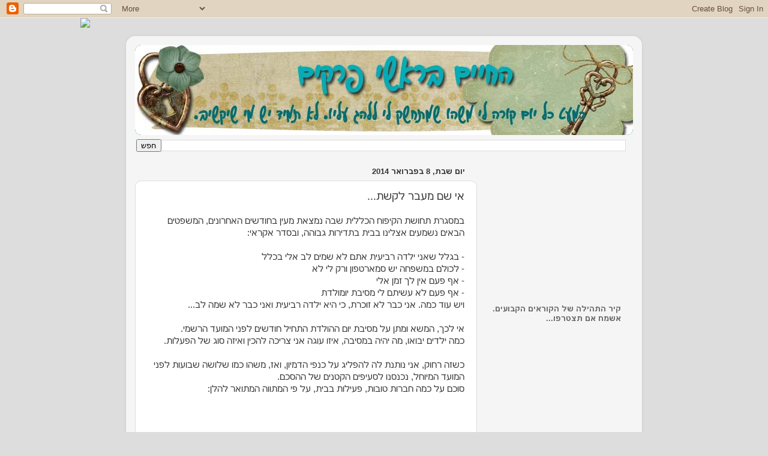

--- FILE ---
content_type: text/html; charset=UTF-8
request_url: http://blogginglady.blogspot.com/2014/02/blog-post.html
body_size: 16077
content:
<!DOCTYPE html>
<html class='v2' dir='rtl' lang='he'>
<head>
<link href='https://www.blogger.com/static/v1/widgets/2370241452-css_bundle_v2_rtl.css' rel='stylesheet' type='text/css'/>
<meta content='width=1100' name='viewport'/>
<meta content='text/html; charset=UTF-8' http-equiv='Content-Type'/>
<meta content='blogger' name='generator'/>
<link href='http://blogginglady.blogspot.com/favicon.ico' rel='icon' type='image/x-icon'/>
<link href='http://blogginglady.blogspot.com/2014/02/blog-post.html' rel='canonical'/>
<link rel="alternate" type="application/atom+xml" title="החיים בראשי פרקים - Atom" href="http://blogginglady.blogspot.com/feeds/posts/default" />
<link rel="alternate" type="application/rss+xml" title="החיים בראשי פרקים - RSS" href="http://blogginglady.blogspot.com/feeds/posts/default?alt=rss" />
<link rel="service.post" type="application/atom+xml" title="החיים בראשי פרקים - Atom" href="https://www.blogger.com/feeds/4235488035954957398/posts/default" />

<link rel="alternate" type="application/atom+xml" title="החיים בראשי פרקים - Atom" href="http://blogginglady.blogspot.com/feeds/4774536471295447254/comments/default" />
<!--Can't find substitution for tag [blog.ieCssRetrofitLinks]-->
<link href='http://4.bp.blogspot.com/-_pdTEtjat8g/UvaV44BdwMI/AAAAAAAAo9I/Ak_i9tf8frc/s1600/IMG_20140208_223729.jpg' rel='image_src'/>
<meta content='http://blogginglady.blogspot.com/2014/02/blog-post.html' property='og:url'/>
<meta content='אי שם מעבר לקשת...' property='og:title'/>
<meta content=' במסגרת תחושת הקיפוח הכללית שבה נמצאת מעין בחודשים האחרונים, המשפטים הבאים נשמעים אצלינו בבית בתדירות גבוהה, ובסדר אקראי:   - בגלל שאני ילדה...' property='og:description'/>
<meta content='http://4.bp.blogspot.com/-_pdTEtjat8g/UvaV44BdwMI/AAAAAAAAo9I/Ak_i9tf8frc/w1200-h630-p-k-no-nu/IMG_20140208_223729.jpg' property='og:image'/>
<title>החיים בראשי פרקים: אי שם מעבר לקשת...</title>
<style id='page-skin-1' type='text/css'><!--
/*-----------------------------------------------
Blogger Template Style
Name:     Picture Window
Designer: Blogger
URL:      www.blogger.com
----------------------------------------------- */
/* Content
----------------------------------------------- */
body {
font: normal normal 15px Arial, Tahoma, Helvetica, FreeSans, sans-serif;
color: #333333;
background: #dddddd none no-repeat scroll center center;
}
html body .region-inner {
min-width: 0;
max-width: 100%;
width: auto;
}
.content-outer {
font-size: 90%;
}
a:link {
text-decoration:none;
color: #118899;
}
a:visited {
text-decoration:none;
color: #006677;
}
a:hover {
text-decoration:underline;
color: #1198cc;
}
.content-outer {
background: transparent url(http://www.blogblog.com/1kt/transparent/white80.png) repeat scroll top left;
-moz-border-radius: 15px;
-webkit-border-radius: 15px;
-goog-ms-border-radius: 15px;
border-radius: 15px;
-moz-box-shadow: 0 0 3px rgba(0, 0, 0, .15);
-webkit-box-shadow: 0 0 3px rgba(0, 0, 0, .15);
-goog-ms-box-shadow: 0 0 3px rgba(0, 0, 0, .15);
box-shadow: 0 0 3px rgba(0, 0, 0, .15);
margin: 30px auto;
}
.content-inner {
padding: 15px;
}
/* Header
----------------------------------------------- */
.header-outer {
background: #118899 url(http://www.blogblog.com/1kt/transparent/header_gradient_shade.png) repeat-x scroll top left;
_background-image: none;
color: #ffffff;
-moz-border-radius: 10px;
-webkit-border-radius: 10px;
-goog-ms-border-radius: 10px;
border-radius: 10px;
}
.Header img, .Header #header-inner {
-moz-border-radius: 10px;
-webkit-border-radius: 10px;
-goog-ms-border-radius: 10px;
border-radius: 10px;
}
.header-inner .Header .titlewrapper,
.header-inner .Header .descriptionwrapper {
padding-left: 30px;
padding-right: 30px;
}
.Header h1 {
font: normal normal 36px Arial, Tahoma, Helvetica, FreeSans, sans-serif;
text-shadow: 1px 1px 3px rgba(0, 0, 0, 0.3);
}
.Header h1 a {
color: #ffffff;
}
.Header .description {
font-size: 130%;
}
/* Tabs
----------------------------------------------- */
.tabs-inner {
margin: .5em 0 0;
padding: 0;
}
.tabs-inner .section {
margin: 0;
}
.tabs-inner .widget ul {
padding: 0;
background: #f5f5f5 url(http://www.blogblog.com/1kt/transparent/tabs_gradient_shade.png) repeat scroll bottom;
-moz-border-radius: 10px;
-webkit-border-radius: 10px;
-goog-ms-border-radius: 10px;
border-radius: 10px;
}
.tabs-inner .widget li {
border: none;
}
.tabs-inner .widget li a {
display: inline-block;
padding: .5em 1em;
margin-left: 0;
color: #118899;
font: normal normal 15px Arial, Tahoma, Helvetica, FreeSans, sans-serif;
-moz-border-radius: 0 0 0 0;
-webkit-border-top-left-radius: 0;
-webkit-border-top-right-radius: 0;
-goog-ms-border-radius: 0 0 0 0;
border-radius: 0 0 0 0;
background: transparent none no-repeat scroll top left;
border-left: 1px solid #cccccc;
}
.tabs-inner .widget li:first-child a {
padding-right: 1.25em;
-moz-border-radius-topright: 10px;
-moz-border-radius-bottomright: 10px;
-webkit-border-top-right-radius: 10px;
-webkit-border-bottom-right-radius: 10px;
-goog-ms-border-top-right-radius: 10px;
-goog-ms-border-bottom-right-radius: 10px;
border-top-right-radius: 10px;
border-bottom-right-radius: 10px;
}
.tabs-inner .widget li.selected a,
.tabs-inner .widget li a:hover {
position: relative;
z-index: 1;
background: #ffffff url(http://www.blogblog.com/1kt/transparent/tabs_gradient_shade.png) repeat scroll bottom;
color: #000000;
-moz-box-shadow: 0 0 0 rgba(0, 0, 0, .15);
-webkit-box-shadow: 0 0 0 rgba(0, 0, 0, .15);
-goog-ms-box-shadow: 0 0 0 rgba(0, 0, 0, .15);
box-shadow: 0 0 0 rgba(0, 0, 0, .15);
}
/* Headings
----------------------------------------------- */
h2 {
font: bold normal 13px Arial, Tahoma, Helvetica, FreeSans, sans-serif;
text-transform: uppercase;
color: #666666;
margin: .5em 0;
}
/* Main
----------------------------------------------- */
.main-outer {
background: transparent none repeat scroll top center;
-moz-border-radius: 0 0 0 0;
-webkit-border-top-left-radius: 0;
-webkit-border-top-right-radius: 0;
-webkit-border-bottom-left-radius: 0;
-webkit-border-bottom-right-radius: 0;
-goog-ms-border-radius: 0 0 0 0;
border-radius: 0 0 0 0;
-moz-box-shadow: 0 0 0 rgba(0, 0, 0, .15);
-webkit-box-shadow: 0 0 0 rgba(0, 0, 0, .15);
-goog-ms-box-shadow: 0 0 0 rgba(0, 0, 0, .15);
box-shadow: 0 0 0 rgba(0, 0, 0, .15);
}
.main-inner {
padding: 15px 5px 20px;
}
.main-inner .column-center-inner {
padding: 0 0;
}
.main-inner .column-left-inner {
padding-left: 0;
}
.main-inner .column-right-inner {
padding-right: 0;
}
/* Posts
----------------------------------------------- */
h3.post-title {
margin: 0;
font: normal normal 18px Arial, Tahoma, Helvetica, FreeSans, sans-serif;
}
.comments h4 {
margin: 1em 0 0;
font: normal normal 18px Arial, Tahoma, Helvetica, FreeSans, sans-serif;
}
.date-header span {
color: #333333;
}
.post-outer {
background-color: #ffffff;
border: solid 1px #dddddd;
-moz-border-radius: 10px;
-webkit-border-radius: 10px;
border-radius: 10px;
-goog-ms-border-radius: 10px;
padding: 15px 20px;
margin: 0 -20px 20px;
}
.post-body {
line-height: 1.4;
font-size: 110%;
position: relative;
}
.post-header {
margin: 0 0 1.5em;
color: #999999;
line-height: 1.6;
}
.post-footer {
margin: .5em 0 0;
color: #999999;
line-height: 1.6;
}
#blog-pager {
font-size: 140%
}
#comments .comment-author {
padding-top: 1.5em;
border-top: dashed 1px #ccc;
border-top: dashed 1px rgba(128, 128, 128, .5);
background-position: 0 1.5em;
}
#comments .comment-author:first-child {
padding-top: 0;
border-top: none;
}
.avatar-image-container {
margin: .2em 0 0;
}
/* Comments
----------------------------------------------- */
.comments .comments-content .icon.blog-author {
background-repeat: no-repeat;
background-image: url([data-uri]);
}
.comments .comments-content .loadmore a {
border-top: 1px solid #1198cc;
border-bottom: 1px solid #1198cc;
}
.comments .continue {
border-top: 2px solid #1198cc;
}
/* Widgets
----------------------------------------------- */
.widget ul, .widget #ArchiveList ul.flat {
padding: 0;
list-style: none;
}
.widget ul li, .widget #ArchiveList ul.flat li {
border-top: dashed 1px #ccc;
border-top: dashed 1px rgba(128, 128, 128, .5);
}
.widget ul li:first-child, .widget #ArchiveList ul.flat li:first-child {
border-top: none;
}
.widget .post-body ul {
list-style: disc;
}
.widget .post-body ul li {
border: none;
}
/* Footer
----------------------------------------------- */
.footer-outer {
color:#eeeeee;
background: transparent url(https://resources.blogblog.com/blogblog/data/1kt/transparent/black50.png) repeat scroll top left;
-moz-border-radius: 10px 10px 10px 10px;
-webkit-border-top-left-radius: 10px;
-webkit-border-top-right-radius: 10px;
-webkit-border-bottom-left-radius: 10px;
-webkit-border-bottom-right-radius: 10px;
-goog-ms-border-radius: 10px 10px 10px 10px;
border-radius: 10px 10px 10px 10px;
-moz-box-shadow: 0 0 0 rgba(0, 0, 0, .15);
-webkit-box-shadow: 0 0 0 rgba(0, 0, 0, .15);
-goog-ms-box-shadow: 0 0 0 rgba(0, 0, 0, .15);
box-shadow: 0 0 0 rgba(0, 0, 0, .15);
}
.footer-inner {
padding: 10px 5px 20px;
}
.footer-outer a {
color: #ddddff;
}
.footer-outer a:visited {
color: #9999cc;
}
.footer-outer a:hover {
color: #ffffff;
}
.footer-outer .widget h2 {
color: #bbbbbb;
}
/* Mobile
----------------------------------------------- */
html body.mobile {
height: auto;
}
html body.mobile {
min-height: 480px;
background-size: 100% auto;
}
.mobile .body-fauxcolumn-outer {
background: transparent none repeat scroll top left;
}
html .mobile .mobile-date-outer, html .mobile .blog-pager {
border-bottom: none;
background: transparent none repeat scroll top center;
margin-bottom: 10px;
}
.mobile .date-outer {
background: transparent none repeat scroll top center;
}
.mobile .header-outer, .mobile .main-outer,
.mobile .post-outer, .mobile .footer-outer {
-moz-border-radius: 0;
-webkit-border-radius: 0;
-goog-ms-border-radius: 0;
border-radius: 0;
}
.mobile .content-outer,
.mobile .main-outer,
.mobile .post-outer {
background: inherit;
border: none;
}
.mobile .content-outer {
font-size: 100%;
}
.mobile-link-button {
background-color: #118899;
}
.mobile-link-button a:link, .mobile-link-button a:visited {
color: #ffffff;
}
.mobile-index-contents {
color: #333333;
}
.mobile .tabs-inner .PageList .widget-content {
background: #ffffff url(http://www.blogblog.com/1kt/transparent/tabs_gradient_shade.png) repeat scroll bottom;
color: #000000;
}
.mobile .tabs-inner .PageList .widget-content .pagelist-arrow {
border-right: 1px solid #cccccc;
}

--></style>
<style id='template-skin-1' type='text/css'><!--
body {
min-width: 860px;
}
.content-outer, .content-fauxcolumn-outer, .region-inner {
min-width: 860px;
max-width: 860px;
_width: 860px;
}
.main-inner .columns {
padding-left: 0px;
padding-right: 260px;
}
.main-inner .fauxcolumn-center-outer {
left: 0px;
right: 260px;
/* IE6 does not respect left and right together */
_width: expression(this.parentNode.offsetWidth -
parseInt("0px") -
parseInt("260px") + 'px');
}
.main-inner .fauxcolumn-left-outer {
width: 0px;
}
.main-inner .fauxcolumn-right-outer {
width: 260px;
}
.main-inner .column-left-outer {
width: 0px;
right: 100%;
margin-left: -0px;
}
.main-inner .column-right-outer {
width: 260px;
margin-right: -260px;
}
#layout {
min-width: 0;
}
#layout .content-outer {
min-width: 0;
width: 800px;
}
#layout .region-inner {
min-width: 0;
width: auto;
}
body#layout div.add_widget {
padding: 8px;
}
body#layout div.add_widget a {
margin-left: 32px;
}
--></style>
<link href='https://www.blogger.com/dyn-css/authorization.css?targetBlogID=4235488035954957398&amp;zx=35659ee2-8677-4cb6-b599-151659559fdb' media='none' onload='if(media!=&#39;all&#39;)media=&#39;all&#39;' rel='stylesheet'/><noscript><link href='https://www.blogger.com/dyn-css/authorization.css?targetBlogID=4235488035954957398&amp;zx=35659ee2-8677-4cb6-b599-151659559fdb' rel='stylesheet'/></noscript>
<meta name='google-adsense-platform-account' content='ca-host-pub-1556223355139109'/>
<meta name='google-adsense-platform-domain' content='blogspot.com'/>

<!-- data-ad-client=ca-pub-6705644072429241 -->

</head>
<body class='loading variant-shade'>
<div class='navbar section' id='navbar' name='סרגל ניווט'><div class='widget Navbar' data-version='1' id='Navbar1'><script type="text/javascript">
    function setAttributeOnload(object, attribute, val) {
      if(window.addEventListener) {
        window.addEventListener('load',
          function(){ object[attribute] = val; }, false);
      } else {
        window.attachEvent('onload', function(){ object[attribute] = val; });
      }
    }
  </script>
<div id="navbar-iframe-container"></div>
<script type="text/javascript" src="https://apis.google.com/js/platform.js"></script>
<script type="text/javascript">
      gapi.load("gapi.iframes:gapi.iframes.style.bubble", function() {
        if (gapi.iframes && gapi.iframes.getContext) {
          gapi.iframes.getContext().openChild({
              url: 'https://www.blogger.com/navbar/4235488035954957398?po\x3d4774536471295447254\x26origin\x3dhttp://blogginglady.blogspot.com',
              where: document.getElementById("navbar-iframe-container"),
              id: "navbar-iframe"
          });
        }
      });
    </script><script type="text/javascript">
(function() {
var script = document.createElement('script');
script.type = 'text/javascript';
script.src = '//pagead2.googlesyndication.com/pagead/js/google_top_exp.js';
var head = document.getElementsByTagName('head')[0];
if (head) {
head.appendChild(script);
}})();
</script>
</div></div>
<div class='body-fauxcolumns'>
<div class='fauxcolumn-outer body-fauxcolumn-outer'>
<div class='cap-top'>
<div class='cap-left'></div>
<div class='cap-right'></div>
</div>
<div class='fauxborder-left'>
<div class='fauxborder-right'></div>
<div class='fauxcolumn-inner'>
</div>
</div>
<div class='cap-bottom'>
<div class='cap-left'></div>
<div class='cap-right'></div>
</div>
</div>
</div>
<div class='content'>
<div class='content-fauxcolumns'>
<div class='fauxcolumn-outer content-fauxcolumn-outer'>
<div class='cap-top'>
<div class='cap-left'></div>
<div class='cap-right'></div>
</div>
<div class='fauxborder-left'>
<div class='fauxborder-right'></div>
<div class='fauxcolumn-inner'>
</div>
</div>
<div class='cap-bottom'>
<div class='cap-left'></div>
<div class='cap-right'></div>
</div>
</div>
</div>
<div class='content-outer'>
<div class='content-cap-top cap-top'>
<div class='cap-left'></div>
<div class='cap-right'></div>
</div>
<div class='fauxborder-left content-fauxborder-left'>
<div class='fauxborder-right content-fauxborder-right'></div>
<div class='content-inner'>
<header>
<div class='header-outer'>
<div class='header-cap-top cap-top'>
<div class='cap-left'></div>
<div class='cap-right'></div>
</div>
<div class='fauxborder-left header-fauxborder-left'>
<div class='fauxborder-right header-fauxborder-right'></div>
<div class='region-inner header-inner'>
<div class='header section' id='header' name='כותרת'><div class='widget Header' data-version='1' id='Header1'>
<div id='header-inner'>
<a href='http://blogginglady.blogspot.com/' style='display: block'>
<img alt='החיים בראשי פרקים' height='150px; ' id='Header1_headerimg' src='https://blogger.googleusercontent.com/img/b/R29vZ2xl/AVvXsEgch4JIbKRvqkr4s9R1TV59ctNOXGtux6zfD5DzAx1VAtkTYuiPgPHalEXZnIDpvSAsnZ-l11FSPoCHFhZ9j154A2wTdRTQ6ahI1lPP-hatCosHE2H_bGDbkRxcDT5iDelEHgzrma7atlc/s1600/%25D7%25A8%25D7%2590%25D7%25A9%25D7%2599+%25D7%25A4%25D7%25A8%25D7%25A7%25D7%2599%25D7%259D.jpg' style='display: block' width='830px; '/>
</a>
</div>
</div></div>
</div>
</div>
<div class='header-cap-bottom cap-bottom'>
<div class='cap-left'></div>
<div class='cap-right'></div>
</div>
</div>
</header>
<div class='tabs-outer'>
<div class='tabs-cap-top cap-top'>
<div class='cap-left'></div>
<div class='cap-right'></div>
</div>
<div class='fauxborder-left tabs-fauxborder-left'>
<div class='fauxborder-right tabs-fauxborder-right'></div>
<div class='region-inner tabs-inner'>
<div class='tabs section' id='crosscol' name='לרוחב העמודות'><div class='widget BlogSearch' data-version='1' id='BlogSearch1'>
<h2 class='title'>חפש בבלוג זה</h2>
<div class='widget-content'>
<div id='BlogSearch1_form'>
<form action='http://blogginglady.blogspot.com/search' class='gsc-search-box' target='_top'>
<table cellpadding='0' cellspacing='0' class='gsc-search-box'>
<tbody>
<tr>
<td class='gsc-input'>
<input autocomplete='off' class='gsc-input' name='q' size='10' title='search' type='text' value=''/>
</td>
<td class='gsc-search-button'>
<input class='gsc-search-button' title='search' type='submit' value='חפש'/>
</td>
</tr>
</tbody>
</table>
</form>
</div>
</div>
<div class='clear'></div>
</div></div>
<div class='tabs no-items section' id='crosscol-overflow' name='Cross-Column 2'></div>
</div>
</div>
<div class='tabs-cap-bottom cap-bottom'>
<div class='cap-left'></div>
<div class='cap-right'></div>
</div>
</div>
<div class='main-outer'>
<div class='main-cap-top cap-top'>
<div class='cap-left'></div>
<div class='cap-right'></div>
</div>
<div class='fauxborder-left main-fauxborder-left'>
<div class='fauxborder-right main-fauxborder-right'></div>
<div class='region-inner main-inner'>
<div class='columns fauxcolumns'>
<div class='fauxcolumn-outer fauxcolumn-center-outer'>
<div class='cap-top'>
<div class='cap-left'></div>
<div class='cap-right'></div>
</div>
<div class='fauxborder-left'>
<div class='fauxborder-right'></div>
<div class='fauxcolumn-inner'>
</div>
</div>
<div class='cap-bottom'>
<div class='cap-left'></div>
<div class='cap-right'></div>
</div>
</div>
<div class='fauxcolumn-outer fauxcolumn-left-outer'>
<div class='cap-top'>
<div class='cap-left'></div>
<div class='cap-right'></div>
</div>
<div class='fauxborder-left'>
<div class='fauxborder-right'></div>
<div class='fauxcolumn-inner'>
</div>
</div>
<div class='cap-bottom'>
<div class='cap-left'></div>
<div class='cap-right'></div>
</div>
</div>
<div class='fauxcolumn-outer fauxcolumn-right-outer'>
<div class='cap-top'>
<div class='cap-left'></div>
<div class='cap-right'></div>
</div>
<div class='fauxborder-left'>
<div class='fauxborder-right'></div>
<div class='fauxcolumn-inner'>
</div>
</div>
<div class='cap-bottom'>
<div class='cap-left'></div>
<div class='cap-right'></div>
</div>
</div>
<!-- corrects IE6 width calculation -->
<div class='columns-inner'>
<div class='column-center-outer'>
<div class='column-center-inner'>
<div class='main section' id='main' name='ראשי'><div class='widget Blog' data-version='1' id='Blog1'>
<div class='blog-posts hfeed'>

          <div class="date-outer">
        
<h2 class='date-header'><span>יום שבת, 8 בפברואר 2014</span></h2>

          <div class="date-posts">
        
<div class='post-outer'>
<div class='post hentry uncustomized-post-template' itemprop='blogPost' itemscope='itemscope' itemtype='http://schema.org/BlogPosting'>
<meta content='http://4.bp.blogspot.com/-_pdTEtjat8g/UvaV44BdwMI/AAAAAAAAo9I/Ak_i9tf8frc/s1600/IMG_20140208_223729.jpg' itemprop='image_url'/>
<meta content='4235488035954957398' itemprop='blogId'/>
<meta content='4774536471295447254' itemprop='postId'/>
<a name='4774536471295447254'></a>
<h3 class='post-title entry-title' itemprop='name'>
אי שם מעבר לקשת...
</h3>
<div class='post-header'>
<div class='post-header-line-1'></div>
</div>
<div class='post-body entry-content' id='post-body-4774536471295447254' itemprop='description articleBody'>
<div dir="rtl" style="text-align: right;" trbidi="on">
במסגרת תחושת הקיפוח הכללית שבה נמצאת מעין בחודשים האחרונים, המשפטים הבאים נשמעים אצלינו בבית בתדירות גבוהה, ובסדר אקראי:<br />
<br />
- בגלל שאני ילדה רביעית אתם לא שמים לב אלי בכלל<br />
- לכולם במשפחה יש סמארטפון ורק לי לא<br />
- אף פעם אין לך זמן אלי<br />
- אף פעם לא עשיתם לי מסיבת יומולדת<br />
ויש עוד כמה. אני כבר לא זוכרת, כי היא ילדה רביעית ואני כבר לא שמה לב...<br />
<br />
אי לכך, המשא ומתן על מסיבת יום ההולדת התחיל חודשים לפני המועד הרשמי.<br />
כמה ילדים יבואו, מה יהיה במסיבה, איזו עוגה אני צריכה להכין ואיזה סוג של הפעלות.<br />
<br />
כשזה רחוק, אני נותנת לה להפליג על כנפי הדמיון, ואז, משהו כמו שלושה שבועות לפני המועד המיוחל, נכנסנו לסעיפים הקטנים של ההסכם.<br />
סוכם על כמה חברות טובות, פעילות בבית, על פי המתווה המתואר להלן:<br />
<br />
<div class="separator" style="clear: both; text-align: center;">
<a href="http://4.bp.blogspot.com/-_pdTEtjat8g/UvaV44BdwMI/AAAAAAAAo9I/Ak_i9tf8frc/s1600/IMG_20140208_223729.jpg" imageanchor="1" style="margin-left: 1em; margin-right: 1em;"><img border="0" height="320" src="http://4.bp.blogspot.com/-_pdTEtjat8g/UvaV44BdwMI/AAAAAAAAo9I/Ak_i9tf8frc/s1600/IMG_20140208_223729.jpg" width="240" /></a></div>
<br />
כתבה, והשאירה לי את כל השאר.<br />
הצעתי לה כמה סוגים של יצירה, עשתה פרצוף.<br />
הצעתי אפילו לשנות כיוון, ולקחת את כל הבנות לסרט ומקדונלדס. אפילו זה לא שכנע אותה.<br />
הדבר היחידי שהצלחנו להסכים עליו היה המוטיב הויזואלי של המסיבה - קשת בענן.<br />
<br />
אם אי פעם רציתם לעשות מסיבת "קשת בענן", דעו לכם שזה הכי קל בעולם.<br />
הולכים לחנות חד פעמיים הקרובה לביתכם (או הממש רחוקה, כמו במקרה שלי, כי נסעתי ל"הילולה" בתל אביב), ומתחילים להעמיס - כל דבר בצבע אחר.<br />
מפה צהובה, צלחות סגולות, סכו"ם אדום, כוסות ירוקות... פשוט התפרעות.<br />
ב"הילולה" אפילו היו חבילות של בלונים מעורבים ומסודרים בצבעי הקשת, אושר גדול, ותוצאה מהממת.<br />
<div class="separator" style="clear: both; text-align: center;">
<a href="https://blogger.googleusercontent.com/img/b/R29vZ2xl/AVvXsEgfewuzqb-3DSG76tY1rAsqm3nRDmiToRa-v2D0LTa7YulI5crQJI2ivSEPcw9Zb9cbMr8So09JtzdEX93Yw_aGSDONGg2CVGvX5ywZQ5aJ6ssBgVkUag-ivWnVhNYwyZGOsHLc0jQtirg/s1600/IMG_0657.JPG" imageanchor="1" style="margin-left: 1em; margin-right: 1em;"><img border="0" height="240" src="https://blogger.googleusercontent.com/img/b/R29vZ2xl/AVvXsEgfewuzqb-3DSG76tY1rAsqm3nRDmiToRa-v2D0LTa7YulI5crQJI2ivSEPcw9Zb9cbMr8So09JtzdEX93Yw_aGSDONGg2CVGvX5ywZQ5aJ6ssBgVkUag-ivWnVhNYwyZGOsHLc0jQtirg/s1600/IMG_0657.JPG" width="320" /></a></div>
<br />
<br />
עוד המלצה קטנה - קשים מקושטים.<br />
ראיתי בחנות אבל זה לא בדיוק התאים לי לקונספט וגם היה די יקר - אז הדפסתי בבית קשת בענן קטנה עם כיתוב "מעין בת 8", שתי גזירות קטנות והלבשה על הקש...<br />
קלי קלות ושדרוג נהדר.<br />
<div class="separator" style="clear: both; text-align: center;">
<a href="https://blogger.googleusercontent.com/img/b/R29vZ2xl/AVvXsEhXesxnxhG8KM84IeEC-l4P5Ootq6PO5vcegcb6vVcp1TN6KvB2XH7K4UvWUtrqR0ISUTYfJ6v4woZVOH9ZMLvwUG2VdFeAW6KXz3FMxMJtN8uEdIJA_NTN-bFCA5qxiFrErzp8vqIxpDg/s1600/IMG_20140208_180629.jpg" imageanchor="1" style="margin-left: 1em; margin-right: 1em;"><img border="0" height="320" src="https://blogger.googleusercontent.com/img/b/R29vZ2xl/AVvXsEhXesxnxhG8KM84IeEC-l4P5Ootq6PO5vcegcb6vVcp1TN6KvB2XH7K4UvWUtrqR0ISUTYfJ6v4woZVOH9ZMLvwUG2VdFeAW6KXz3FMxMJtN8uEdIJA_NTN-bFCA5qxiFrErzp8vqIxpDg/s1600/IMG_20140208_180629.jpg" width="240" /></a></div>
<br />
אבל כל זה לא באמת חשוב, לעומת הפואנטה של המסיבה - הצילומים.<br />
הכנתי עמדת צילום &nbsp;- זה להיט בקרב ילדות בכתה ב', ובמיוחד קל לביצוע וכיפי לפני פורים.<br />
מה צריך?<br />
רקע לצילום -<br />
אני קניתי מפות חד פעמיות הכי זולות שיש (עלו 4.90 לכל אחת) בצבעי הקשת כמובן, ותליתי אותן יום קודם על קפיץ, בין הסורגים של המרפסת. למה יום קודם? כדי שיעלמו הקיפולים שנשארים כשמוציאים את המפה מהאריזה.<br />
זה לא היה מספיק צבעוני, אז הוספתי על זה שרשרת דיגלונים צבעונית.<br />
תאורה טובה -<br />
חדר שמואר היטב, או במקרה שלנו - תאורה חזקה של שרון, כי המסיבה עצמה היתה לפנות ערב וכבר חשוך מדי לצילום בלי תאורה.<br />
אביזרים -<br />
כאמור, לפני פורים זה קלי קלות. בכל החנויות יש משקפיים מצחיקות, כובעים מוזרים, וכל מיני קשתות עם אוזניים - חלק יצא ממגירת התחפושות האינסופים שלנו, וקצת קניתי (בחמישה שקלים לפריט או משהו כזה).<br />
בנוסף, הדפסתי מהאינטרנט שפמים ושפתיים, העברתי במכונת למינציה והדבקתי על שיפודים. להיט!<br />
בשבוע שעבר קניתי בחנות יד שניה מסגרת נהדרת שלא היה לי ברור מה אני הולכת לעשות איתה ,אבל היה לי ברור שהיא צריכה להיות שלי. צירפתי גם אותה לאביזרים. עוד מעט תראו למה :)<br />
<br />
וזהו. מצלמה וחצובה (לא לשכוח להטעין סוללה, לא לשכוח כרטיס זיכרון, ותודה אבא על החצובה!)<br />
<table align="center" cellpadding="0" cellspacing="0" class="tr-caption-container" style="margin-left: auto; margin-right: auto; text-align: center;"><tbody>
<tr><td style="text-align: center;"><a href="https://blogger.googleusercontent.com/img/b/R29vZ2xl/AVvXsEjljXq3kNBw9vWsxW4DKDHLCoX_zEZkECma2kxtdrgezx2hD6c2pNwyI_1_bi59fkxDgg-a1DNysV1N853wqGNcjggwtJoETGnt564OL2bzvek27vf0DeWe6eLhnycn593y0tOCGRdWzHk/s1600/IMG_0661.JPG" imageanchor="1" style="margin-left: auto; margin-right: auto;"><img border="0" height="320" src="https://blogger.googleusercontent.com/img/b/R29vZ2xl/AVvXsEjljXq3kNBw9vWsxW4DKDHLCoX_zEZkECma2kxtdrgezx2hD6c2pNwyI_1_bi59fkxDgg-a1DNysV1N853wqGNcjggwtJoETGnt564OL2bzvek27vf0DeWe6eLhnycn593y0tOCGRdWzHk/s1600/IMG_0661.JPG" width="240" /></a></td></tr>
<tr><td class="tr-caption" style="text-align: center;">הנה העמדה בצהרים, מחכה לדוגמניות</td></tr>
</tbody></table>
כשהבנות הגיעו, כרגיל, הדבר הראשון שהן עשו זה רצו לטרמפולינה.<br />
אחר כך הזמנתי אותן להצטלם, ובהתחלה הן היו חשדניות. מהר מאוד הן הבינו שמותר להצטלם כמה שרוצים, עם אביזרים או בלי, עם חברה או בלי, ונהנו מאוד מהקטע.<br />
אני מצרפת כמה תמונות, בעיקר עם מסכות כדי לא להעלות תמונות של ילדות שהן לא שלי, אבל אפשר לראות כמה הן נהנו :)<br />
<table align="center" cellpadding="0" cellspacing="0" class="tr-caption-container" style="margin-left: auto; margin-right: auto; text-align: center;"><tbody>
<tr><td style="text-align: center;"><a href="https://blogger.googleusercontent.com/img/b/R29vZ2xl/AVvXsEjiMkhYwJBhhbY6czHlrwyK9kULWhis10P2agoKWVVsrmcOUf3MWbRrpH09qv1ZuBnFKy_pzEPpogG91mlfJAHcwxD6cpmDWCen65pUQo4-64EuWtOu1bIwNGTGOUMUdsVHXDpEIXIPpMw/s1600/IMG_0666.JPG" imageanchor="1" style="margin-left: auto; margin-right: auto;"><img border="0" height="320" src="https://blogger.googleusercontent.com/img/b/R29vZ2xl/AVvXsEjiMkhYwJBhhbY6czHlrwyK9kULWhis10P2agoKWVVsrmcOUf3MWbRrpH09qv1ZuBnFKy_pzEPpogG91mlfJAHcwxD6cpmDWCen65pUQo4-64EuWtOu1bIwNGTGOUMUdsVHXDpEIXIPpMw/s1600/IMG_0666.JPG" width="240" /></a></td></tr>
<tr><td class="tr-caption" style="text-align: center;">זו שלי!!</td></tr>
</tbody></table>
<br />
<table align="center" cellpadding="0" cellspacing="0" class="tr-caption-container" style="margin-left: auto; margin-right: auto; text-align: center;"><tbody>
<tr><td style="text-align: center;"><a href="https://blogger.googleusercontent.com/img/b/R29vZ2xl/AVvXsEjwa199Z3c9M9p0QisLP5b2KCzX4gQs2XFoikahLmCvNo4SdvgpdKaG7DR2WsNJMku3W1eaA5ZsW-FPYo9n6k_AnDzzC0OyCbvdw1dW5DkKVUjr55ANZjIlfze5nkPjYBcfmc7V5aYMeAU/s1600/IMG_0705.JPG" imageanchor="1" style="margin-left: auto; margin-right: auto;"><img border="0" height="320" src="https://blogger.googleusercontent.com/img/b/R29vZ2xl/AVvXsEjwa199Z3c9M9p0QisLP5b2KCzX4gQs2XFoikahLmCvNo4SdvgpdKaG7DR2WsNJMku3W1eaA5ZsW-FPYo9n6k_AnDzzC0OyCbvdw1dW5DkKVUjr55ANZjIlfze5nkPjYBcfmc7V5aYMeAU/s1600/IMG_0705.JPG" width="240" /></a></td></tr>
<tr><td class="tr-caption" style="text-align: center;">מעניין איפה המסגרת הזו היתה קודם...</td></tr>
</tbody></table>
<br />
<table align="center" cellpadding="0" cellspacing="0" class="tr-caption-container" style="margin-left: auto; margin-right: auto; text-align: center;"><tbody>
<tr><td style="text-align: center;"><a href="https://blogger.googleusercontent.com/img/b/R29vZ2xl/AVvXsEhWogVFppEXEv9X1W-hORsrWBQhwmjKGkakzZ_UCQcuAj3dtWTRUrLEsf49w-UkzrTynWU-z7KaKnjzymQfKTrK_QDi4EiLMENnUYKH2YOO4pew7RuaAYU0CQnn9wM7VnO8x7un2-0m-FU/s1600/IMG_0711.JPG" imageanchor="1" style="margin-left: auto; margin-right: auto;"><img border="0" height="320" src="https://blogger.googleusercontent.com/img/b/R29vZ2xl/AVvXsEhWogVFppEXEv9X1W-hORsrWBQhwmjKGkakzZ_UCQcuAj3dtWTRUrLEsf49w-UkzrTynWU-z7KaKnjzymQfKTrK_QDi4EiLMENnUYKH2YOO4pew7RuaAYU0CQnn9wM7VnO8x7un2-0m-FU/s1600/IMG_0711.JPG" width="240" /></a></td></tr>
<tr><td class="tr-caption" style="text-align: center;">לא השאירו כלום על השלוחן :)</td></tr>
</tbody></table>
<br />
<table align="center" cellpadding="0" cellspacing="0" class="tr-caption-container" style="margin-left: auto; margin-right: auto; text-align: center;"><tbody>
<tr><td style="text-align: center;"><a href="https://blogger.googleusercontent.com/img/b/R29vZ2xl/AVvXsEjJ7M3rNXpmVtd44LG3v8bdQ8IxXZUjlLHzhQPfDg0Y8HhLlTrm8wl1jEAOZuKXmrByULV7dxGhAP41ZNwHEz_zScp8BDccoXRuYN_kVEfeK0ueRJcmwPQ6mVtCZ1ngYiHRnOxgFYzBwqY/s1600/IMG_0695.JPG" imageanchor="1" style="margin-left: auto; margin-right: auto;"><img border="0" height="320" src="https://blogger.googleusercontent.com/img/b/R29vZ2xl/AVvXsEjJ7M3rNXpmVtd44LG3v8bdQ8IxXZUjlLHzhQPfDg0Y8HhLlTrm8wl1jEAOZuKXmrByULV7dxGhAP41ZNwHEz_zScp8BDccoXRuYN_kVEfeK0ueRJcmwPQ6mVtCZ1ngYiHRnOxgFYzBwqY/s1600/IMG_0695.JPG" width="240" /></a></td></tr>
<tr><td class="tr-caption" style="text-align: center;">מותק!</td></tr>
</tbody></table>
<br />
<table align="center" cellpadding="0" cellspacing="0" class="tr-caption-container" style="margin-left: auto; margin-right: auto; text-align: center;"><tbody>
<tr><td style="text-align: center;"><a href="https://blogger.googleusercontent.com/img/b/R29vZ2xl/AVvXsEhK5Uk7wnNDtZ4W676E-MYrDBgAduYlyiXEVoiF47fljF2wyOTcJgA9Cnu_1k2-qedwCzXw8-riao8Uc8yMdwsJ9Yu6oRf8Z-EqDGCK0pxGXcEl9KbLeGUCl6HzoiNgurTbZMbVDUGULZE/s1600/IMG_0688.JPG" imageanchor="1" style="margin-left: auto; margin-right: auto;"><img border="0" height="320" src="https://blogger.googleusercontent.com/img/b/R29vZ2xl/AVvXsEhK5Uk7wnNDtZ4W676E-MYrDBgAduYlyiXEVoiF47fljF2wyOTcJgA9Cnu_1k2-qedwCzXw8-riao8Uc8yMdwsJ9Yu6oRf8Z-EqDGCK0pxGXcEl9KbLeGUCl6HzoiNgurTbZMbVDUGULZE/s1600/IMG_0688.JPG" width="240" /></a></td></tr>
<tr><td class="tr-caption" style="text-align: center;">מותק * 2</td></tr>
</tbody></table>
&nbsp;לא סיפרנו להן שמתוך כל התמונות שצילמנו, אנחנו מדפיסים לכל אחת תמונה עם מעין, ולפני שהן הלכו הביתה נתנו לכל אחת את התמונה שלה מודפסת בתוך מסגרת שקניתי באיקאה (5 שקלים למסגרת).<br />
<br />
<table align="center" cellpadding="0" cellspacing="0" class="tr-caption-container" style="margin-left: auto; margin-right: auto; text-align: center;"><tbody>
<tr><td style="text-align: center;"><a href="https://blogger.googleusercontent.com/img/b/R29vZ2xl/AVvXsEghaR9mfEaxqHB08KLYuJq82Ix-StxKC2uje8rRgVrFiiC4d-wKMG57hR5shx-tA7Xdtq2t5dSyJai-2YW8bIzLal2FAxFtEZhSiew0aG1DGDCQNP5ZE4BkdRH7WXzzlx75_okGEJF7-Ek/s1600/pics.jpg" imageanchor="1" style="margin-left: auto; margin-right: auto;"><img border="0" height="240" src="https://blogger.googleusercontent.com/img/b/R29vZ2xl/AVvXsEghaR9mfEaxqHB08KLYuJq82Ix-StxKC2uje8rRgVrFiiC4d-wKMG57hR5shx-tA7Xdtq2t5dSyJai-2YW8bIzLal2FAxFtEZhSiew0aG1DGDCQNP5ZE4BkdRH7WXzzlx75_okGEJF7-Ek/s1600/pics.jpg" width="320" /></a></td></tr>
<tr><td class="tr-caption" style="text-align: center;">מעין וחברות (לבביות :) )</td></tr>
</tbody></table>
אחחחח, האושר...<br />
חוץ מזה היה המון סוכר, ועוגה נהדרת, ומסכות דפי קסם של סופרקיט, והשחלות חרוזים...<br />
בקיצור - שעתיים חלפו ביעף.<br />
ילדה אחת מאושרת, שש חברות הלומות סוכר ושירי פסטיגלים, ואמא אחת שאחרי כל זה ועוד ספונג'ה על כל הקומה - עוד יושבת וכותבת בבלוג...<br />
שבוע טוב, ורק בשמחות!!<br />
<br />
<table align="center" cellpadding="0" cellspacing="0" class="tr-caption-container" style="margin-left: auto; margin-right: auto; text-align: center;"><tbody>
<tr><td style="text-align: center;"><a href="https://blogger.googleusercontent.com/img/b/R29vZ2xl/AVvXsEj-7FW_FIoaI7QNN6tQOGr252Oz2Unzq19s6nuyWsnMmzvsEzRhMCHmI0inbMteTEQ7gjFhKj0xOZJ1Cp0yDfsCQx5ZOU_jbCBeAgEIKfc1XuYyU615bx2ewcIy_UUmn4CRp3ntdfYS1Qo/s1600/tal0802.jpg" imageanchor="1" style="margin-left: auto; margin-right: auto;"><img border="0" height="218" src="https://blogger.googleusercontent.com/img/b/R29vZ2xl/AVvXsEj-7FW_FIoaI7QNN6tQOGr252Oz2Unzq19s6nuyWsnMmzvsEzRhMCHmI0inbMteTEQ7gjFhKj0xOZJ1Cp0yDfsCQx5ZOU_jbCBeAgEIKfc1XuYyU615bx2ewcIy_UUmn4CRp3ntdfYS1Qo/s1600/tal0802.jpg" width="320" /></a></td></tr>
<tr><td class="tr-caption" style="text-align: center;">יפה לי בוטוקס בשפתיים, שפם ושרשרת גומיות? שוקלת מייקאובר.</td></tr>
</tbody></table>
<br />
<div class="separator" style="clear: both; text-align: center;">
</div>
<br />
<br /></div>
<div style='clear: both;'></div>
</div>
<div class='post-footer'>
<div class='post-footer-line post-footer-line-1'>
<span class='post-author vcard'>
</span>
<span class='post-timestamp'>
</span>
<span class='post-comment-link'>
</span>
<span class='post-icons'>
<span class='item-action'>
<a href='https://www.blogger.com/email-post/4235488035954957398/4774536471295447254' title='שלח רשומה באימייל'>
<img alt='' class='icon-action' height='13' src='https://resources.blogblog.com/img/icon18_email.gif' width='18'/>
</a>
</span>
<span class='item-control blog-admin pid-1750270486'>
<a href='https://www.blogger.com/post-edit.g?blogID=4235488035954957398&postID=4774536471295447254&from=pencil' title='ערוך פרסום'>
<img alt='' class='icon-action' height='18' src='https://resources.blogblog.com/img/icon18_edit_allbkg.gif' width='18'/>
</a>
</span>
</span>
<div class='post-share-buttons goog-inline-block'>
<a class='goog-inline-block share-button sb-email' href='https://www.blogger.com/share-post.g?blogID=4235488035954957398&postID=4774536471295447254&target=email' target='_blank' title='שלח באימייל'><span class='share-button-link-text'>שלח באימייל</span></a><a class='goog-inline-block share-button sb-blog' href='https://www.blogger.com/share-post.g?blogID=4235488035954957398&postID=4774536471295447254&target=blog' onclick='window.open(this.href, "_blank", "height=270,width=475"); return false;' target='_blank' title='BlogThis!'><span class='share-button-link-text'>BlogThis!</span></a><a class='goog-inline-block share-button sb-twitter' href='https://www.blogger.com/share-post.g?blogID=4235488035954957398&postID=4774536471295447254&target=twitter' target='_blank' title='‏שיתוף ב-X'><span class='share-button-link-text'>&#8207;שיתוף ב-X</span></a><a class='goog-inline-block share-button sb-facebook' href='https://www.blogger.com/share-post.g?blogID=4235488035954957398&postID=4774536471295447254&target=facebook' onclick='window.open(this.href, "_blank", "height=430,width=640"); return false;' target='_blank' title='שתף אל פייסבוק'><span class='share-button-link-text'>שתף אל פייסבוק</span></a><a class='goog-inline-block share-button sb-pinterest' href='https://www.blogger.com/share-post.g?blogID=4235488035954957398&postID=4774536471295447254&target=pinterest' target='_blank' title='‏שתף ל-Pinterest'><span class='share-button-link-text'>&#8207;שתף ל-Pinterest</span></a>
</div>
</div>
<div class='post-footer-line post-footer-line-2'>
<span class='post-labels'>
תוויות:
<a href='http://blogginglady.blogspot.com/search/label/%D7%90%D7%94%D7%91%D7%94' rel='tag'>אהבה</a>,
<a href='http://blogginglady.blogspot.com/search/label/%D7%91%D7%99%D7%AA' rel='tag'>בית</a>,
<a href='http://blogginglady.blogspot.com/search/label/%D7%94%D7%9E%D7%9C%D7%A6%D7%95%D7%AA' rel='tag'>המלצות</a>,
<a href='http://blogginglady.blogspot.com/search/label/%D7%99%D7%95%D7%9D%20%D7%94%D7%95%D7%9C%D7%93%D7%AA' rel='tag'>יום הולדת</a>,
<a href='http://blogginglady.blogspot.com/search/label/%D7%99%D7%9C%D7%93%D7%99%D7%9D' rel='tag'>ילדים</a>,
<a href='http://blogginglady.blogspot.com/search/label/%D7%A6%D7%99%D7%9C%D7%95%D7%9D' rel='tag'>צילום</a>
</span>
</div>
<div class='post-footer-line post-footer-line-3'>
<span class='post-location'>
</span>
</div>
</div>
</div>
<div class='comments' id='comments'>
<a name='comments'></a>
<h4>אין תגובות:</h4>
<div id='Blog1_comments-block-wrapper'>
<dl class='avatar-comment-indent' id='comments-block'>
</dl>
</div>
<p class='comment-footer'>
<div class='comment-form'>
<a name='comment-form'></a>
<h4 id='comment-post-message'>הוסף רשומת תגובה</h4>
<p>
</p>
<a href='https://www.blogger.com/comment/frame/4235488035954957398?po=4774536471295447254&hl=he&saa=85391&origin=http://blogginglady.blogspot.com' id='comment-editor-src'></a>
<iframe allowtransparency='true' class='blogger-iframe-colorize blogger-comment-from-post' frameborder='0' height='410px' id='comment-editor' name='comment-editor' src='' width='100%'></iframe>
<script src='https://www.blogger.com/static/v1/jsbin/2830521187-comment_from_post_iframe.js' type='text/javascript'></script>
<script type='text/javascript'>
      BLOG_CMT_createIframe('https://www.blogger.com/rpc_relay.html');
    </script>
</div>
</p>
</div>
</div>
<div class='inline-ad'>
<script type="text/javascript"><!--
google_ad_client="pub-6705644072429241";
google_ad_host="pub-1556223355139109";
google_ad_width=300;
google_ad_height=250;
google_ad_format="300x250_as";
google_ad_type="text_image";
google_ad_host_channel="0001+S0009+L0007";
google_color_border="FFFFFF";
google_color_bg="FFFFFF";
google_color_link="118899";
google_color_url="999999";
google_color_text="333333";
//--></script>
<script type="text/javascript"
  src="http://pagead2.googlesyndication.com/pagead/show_ads.js">
</script>
</div>

        </div></div>
      
</div>
<div class='blog-pager' id='blog-pager'>
<span id='blog-pager-newer-link'>
<a class='blog-pager-newer-link' href='http://blogginglady.blogspot.com/2014/03/blog-post.html' id='Blog1_blog-pager-newer-link' title='רשומה חדשה יותר'>רשומה חדשה יותר</a>
</span>
<span id='blog-pager-older-link'>
<a class='blog-pager-older-link' href='http://blogginglady.blogspot.com/2014/01/blog-post_29.html' id='Blog1_blog-pager-older-link' title='רשומה ישנה יותר'>רשומה ישנה יותר</a>
</span>
<a class='home-link' href='http://blogginglady.blogspot.com/'>דף הבית</a>
</div>
<div class='clear'></div>
<div class='post-feeds'>
<div class='feed-links'>
הירשם ל-
<a class='feed-link' href='http://blogginglady.blogspot.com/feeds/4774536471295447254/comments/default' target='_blank' type='application/atom+xml'>תגובות לפרסום (Atom)</a>
</div>
</div>
</div></div>
</div>
</div>
<div class='column-left-outer'>
<div class='column-left-inner'>
<aside>
</aside>
</div>
</div>
<div class='column-right-outer'>
<div class='column-right-inner'>
<aside>
<div class='sidebar section' id='sidebar-right-1'><div class='widget AdSense' data-version='1' id='AdSense2'>
<div class='widget-content'>
<script type="text/javascript"><!--
google_ad_client="pub-6705644072429241";
google_ad_host="pub-1556223355139109";
google_ad_width=200;
google_ad_height=200;
google_ad_format="200x200_as";
google_ad_type="text_image";
google_ad_host_channel="0001+S0006+L0001";
google_color_border="FFFFFF";
google_color_bg="FFFFFF";
google_color_link="666666";
google_color_url="118899";
google_color_text="006677";
//--></script>
<script type="text/javascript"
  src="http://pagead2.googlesyndication.com/pagead/show_ads.js">
</script>
<div class='clear'></div>
</div>
</div><div class='widget Followers' data-version='1' id='Followers1'>
<h2 class='title'>קיר התהילה של הקוראים הקבועים. אשמח אם תצטרפו...</h2>
<div class='widget-content'>
<div id='Followers1-wrapper'>
<div style='margin-right:2px;'>
<div><script type="text/javascript" src="https://apis.google.com/js/platform.js"></script>
<div id="followers-iframe-container"></div>
<script type="text/javascript">
    window.followersIframe = null;
    function followersIframeOpen(url) {
      gapi.load("gapi.iframes", function() {
        if (gapi.iframes && gapi.iframes.getContext) {
          window.followersIframe = gapi.iframes.getContext().openChild({
            url: url,
            where: document.getElementById("followers-iframe-container"),
            messageHandlersFilter: gapi.iframes.CROSS_ORIGIN_IFRAMES_FILTER,
            messageHandlers: {
              '_ready': function(obj) {
                window.followersIframe.getIframeEl().height = obj.height;
              },
              'reset': function() {
                window.followersIframe.close();
                followersIframeOpen("https://www.blogger.com/followers/frame/4235488035954957398?colors\x3dCgt0cmFuc3BhcmVudBILdHJhbnNwYXJlbnQaByMzMzMzMzMiByMxMTg4OTkqC3RyYW5zcGFyZW50MgcjNjY2NjY2OgcjMzMzMzMzQgcjMTE4ODk5SgcjMDAwMDAwUgcjMTE4ODk5Wgt0cmFuc3BhcmVudA%3D%3D\x26pageSize\x3d21\x26hl\x3dhe\x26origin\x3dhttp://blogginglady.blogspot.com");
              },
              'open': function(url) {
                window.followersIframe.close();
                followersIframeOpen(url);
              }
            }
          });
        }
      });
    }
    followersIframeOpen("https://www.blogger.com/followers/frame/4235488035954957398?colors\x3dCgt0cmFuc3BhcmVudBILdHJhbnNwYXJlbnQaByMzMzMzMzMiByMxMTg4OTkqC3RyYW5zcGFyZW50MgcjNjY2NjY2OgcjMzMzMzMzQgcjMTE4ODk5SgcjMDAwMDAwUgcjMTE4ODk5Wgt0cmFuc3BhcmVudA%3D%3D\x26pageSize\x3d21\x26hl\x3dhe\x26origin\x3dhttp://blogginglady.blogspot.com");
  </script></div>
</div>
</div>
<div class='clear'></div>
</div>
</div><div class='widget Stats' data-version='1' id='Stats1'>
<h2>כל אחד נחשב! עד כה קראו אותי:</h2>
<div class='widget-content'>
<div id='Stats1_content' style='display: none;'>
<script src='https://www.gstatic.com/charts/loader.js' type='text/javascript'></script>
<span id='Stats1_sparklinespan' style='display:inline-block; width:75px; height:30px'></span>
<span class='counter-wrapper text-counter-wrapper' id='Stats1_totalCount'>
</span>
<div class='clear'></div>
</div>
</div>
</div><div class='widget BlogArchive' data-version='1' id='BlogArchive1'>
<h2>ארכיון הבלוג</h2>
<div class='widget-content'>
<div id='ArchiveList'>
<div id='BlogArchive1_ArchiveList'>
<ul class='hierarchy'>
<li class='archivedate collapsed'>
<a class='toggle' href='javascript:void(0)'>
<span class='zippy'>

        &#9668;&#160;
      
</span>
</a>
<a class='post-count-link' href='http://blogginglady.blogspot.com/2018/'>
2018
</a>
<span class='post-count' dir='ltr'>(15)</span>
<ul class='hierarchy'>
<li class='archivedate collapsed'>
<a class='toggle' href='javascript:void(0)'>
<span class='zippy'>

        &#9668;&#160;
      
</span>
</a>
<a class='post-count-link' href='http://blogginglady.blogspot.com/2018/10/'>
אוקטובר
</a>
<span class='post-count' dir='ltr'>(2)</span>
</li>
</ul>
<ul class='hierarchy'>
<li class='archivedate collapsed'>
<a class='toggle' href='javascript:void(0)'>
<span class='zippy'>

        &#9668;&#160;
      
</span>
</a>
<a class='post-count-link' href='http://blogginglady.blogspot.com/2018/09/'>
ספטמבר
</a>
<span class='post-count' dir='ltr'>(3)</span>
</li>
</ul>
<ul class='hierarchy'>
<li class='archivedate collapsed'>
<a class='toggle' href='javascript:void(0)'>
<span class='zippy'>

        &#9668;&#160;
      
</span>
</a>
<a class='post-count-link' href='http://blogginglady.blogspot.com/2018/08/'>
אוגוסט
</a>
<span class='post-count' dir='ltr'>(1)</span>
</li>
</ul>
<ul class='hierarchy'>
<li class='archivedate collapsed'>
<a class='toggle' href='javascript:void(0)'>
<span class='zippy'>

        &#9668;&#160;
      
</span>
</a>
<a class='post-count-link' href='http://blogginglady.blogspot.com/2018/04/'>
אפריל
</a>
<span class='post-count' dir='ltr'>(3)</span>
</li>
</ul>
<ul class='hierarchy'>
<li class='archivedate collapsed'>
<a class='toggle' href='javascript:void(0)'>
<span class='zippy'>

        &#9668;&#160;
      
</span>
</a>
<a class='post-count-link' href='http://blogginglady.blogspot.com/2018/03/'>
מרץ
</a>
<span class='post-count' dir='ltr'>(6)</span>
</li>
</ul>
</li>
</ul>
<ul class='hierarchy'>
<li class='archivedate collapsed'>
<a class='toggle' href='javascript:void(0)'>
<span class='zippy'>

        &#9668;&#160;
      
</span>
</a>
<a class='post-count-link' href='http://blogginglady.blogspot.com/2017/'>
2017
</a>
<span class='post-count' dir='ltr'>(1)</span>
<ul class='hierarchy'>
<li class='archivedate collapsed'>
<a class='toggle' href='javascript:void(0)'>
<span class='zippy'>

        &#9668;&#160;
      
</span>
</a>
<a class='post-count-link' href='http://blogginglady.blogspot.com/2017/08/'>
אוגוסט
</a>
<span class='post-count' dir='ltr'>(1)</span>
</li>
</ul>
</li>
</ul>
<ul class='hierarchy'>
<li class='archivedate collapsed'>
<a class='toggle' href='javascript:void(0)'>
<span class='zippy'>

        &#9668;&#160;
      
</span>
</a>
<a class='post-count-link' href='http://blogginglady.blogspot.com/2015/'>
2015
</a>
<span class='post-count' dir='ltr'>(12)</span>
<ul class='hierarchy'>
<li class='archivedate collapsed'>
<a class='toggle' href='javascript:void(0)'>
<span class='zippy'>

        &#9668;&#160;
      
</span>
</a>
<a class='post-count-link' href='http://blogginglady.blogspot.com/2015/11/'>
נובמבר
</a>
<span class='post-count' dir='ltr'>(1)</span>
</li>
</ul>
<ul class='hierarchy'>
<li class='archivedate collapsed'>
<a class='toggle' href='javascript:void(0)'>
<span class='zippy'>

        &#9668;&#160;
      
</span>
</a>
<a class='post-count-link' href='http://blogginglady.blogspot.com/2015/09/'>
ספטמבר
</a>
<span class='post-count' dir='ltr'>(9)</span>
</li>
</ul>
<ul class='hierarchy'>
<li class='archivedate collapsed'>
<a class='toggle' href='javascript:void(0)'>
<span class='zippy'>

        &#9668;&#160;
      
</span>
</a>
<a class='post-count-link' href='http://blogginglady.blogspot.com/2015/08/'>
אוגוסט
</a>
<span class='post-count' dir='ltr'>(1)</span>
</li>
</ul>
<ul class='hierarchy'>
<li class='archivedate collapsed'>
<a class='toggle' href='javascript:void(0)'>
<span class='zippy'>

        &#9668;&#160;
      
</span>
</a>
<a class='post-count-link' href='http://blogginglady.blogspot.com/2015/06/'>
יוני
</a>
<span class='post-count' dir='ltr'>(1)</span>
</li>
</ul>
</li>
</ul>
<ul class='hierarchy'>
<li class='archivedate expanded'>
<a class='toggle' href='javascript:void(0)'>
<span class='zippy toggle-open'>

        &#9660;&#160;
      
</span>
</a>
<a class='post-count-link' href='http://blogginglady.blogspot.com/2014/'>
2014
</a>
<span class='post-count' dir='ltr'>(18)</span>
<ul class='hierarchy'>
<li class='archivedate collapsed'>
<a class='toggle' href='javascript:void(0)'>
<span class='zippy'>

        &#9668;&#160;
      
</span>
</a>
<a class='post-count-link' href='http://blogginglady.blogspot.com/2014/09/'>
ספטמבר
</a>
<span class='post-count' dir='ltr'>(1)</span>
</li>
</ul>
<ul class='hierarchy'>
<li class='archivedate collapsed'>
<a class='toggle' href='javascript:void(0)'>
<span class='zippy'>

        &#9668;&#160;
      
</span>
</a>
<a class='post-count-link' href='http://blogginglady.blogspot.com/2014/08/'>
אוגוסט
</a>
<span class='post-count' dir='ltr'>(4)</span>
</li>
</ul>
<ul class='hierarchy'>
<li class='archivedate collapsed'>
<a class='toggle' href='javascript:void(0)'>
<span class='zippy'>

        &#9668;&#160;
      
</span>
</a>
<a class='post-count-link' href='http://blogginglady.blogspot.com/2014/06/'>
יוני
</a>
<span class='post-count' dir='ltr'>(3)</span>
</li>
</ul>
<ul class='hierarchy'>
<li class='archivedate collapsed'>
<a class='toggle' href='javascript:void(0)'>
<span class='zippy'>

        &#9668;&#160;
      
</span>
</a>
<a class='post-count-link' href='http://blogginglady.blogspot.com/2014/05/'>
מאי
</a>
<span class='post-count' dir='ltr'>(3)</span>
</li>
</ul>
<ul class='hierarchy'>
<li class='archivedate collapsed'>
<a class='toggle' href='javascript:void(0)'>
<span class='zippy'>

        &#9668;&#160;
      
</span>
</a>
<a class='post-count-link' href='http://blogginglady.blogspot.com/2014/03/'>
מרץ
</a>
<span class='post-count' dir='ltr'>(1)</span>
</li>
</ul>
<ul class='hierarchy'>
<li class='archivedate expanded'>
<a class='toggle' href='javascript:void(0)'>
<span class='zippy toggle-open'>

        &#9660;&#160;
      
</span>
</a>
<a class='post-count-link' href='http://blogginglady.blogspot.com/2014/02/'>
פברואר
</a>
<span class='post-count' dir='ltr'>(1)</span>
<ul class='posts'>
<li><a href='http://blogginglady.blogspot.com/2014/02/blog-post.html'>אי שם מעבר לקשת...</a></li>
</ul>
</li>
</ul>
<ul class='hierarchy'>
<li class='archivedate collapsed'>
<a class='toggle' href='javascript:void(0)'>
<span class='zippy'>

        &#9668;&#160;
      
</span>
</a>
<a class='post-count-link' href='http://blogginglady.blogspot.com/2014/01/'>
ינואר
</a>
<span class='post-count' dir='ltr'>(5)</span>
</li>
</ul>
</li>
</ul>
<ul class='hierarchy'>
<li class='archivedate collapsed'>
<a class='toggle' href='javascript:void(0)'>
<span class='zippy'>

        &#9668;&#160;
      
</span>
</a>
<a class='post-count-link' href='http://blogginglady.blogspot.com/2013/'>
2013
</a>
<span class='post-count' dir='ltr'>(13)</span>
<ul class='hierarchy'>
<li class='archivedate collapsed'>
<a class='toggle' href='javascript:void(0)'>
<span class='zippy'>

        &#9668;&#160;
      
</span>
</a>
<a class='post-count-link' href='http://blogginglady.blogspot.com/2013/08/'>
אוגוסט
</a>
<span class='post-count' dir='ltr'>(1)</span>
</li>
</ul>
<ul class='hierarchy'>
<li class='archivedate collapsed'>
<a class='toggle' href='javascript:void(0)'>
<span class='zippy'>

        &#9668;&#160;
      
</span>
</a>
<a class='post-count-link' href='http://blogginglady.blogspot.com/2013/04/'>
אפריל
</a>
<span class='post-count' dir='ltr'>(6)</span>
</li>
</ul>
<ul class='hierarchy'>
<li class='archivedate collapsed'>
<a class='toggle' href='javascript:void(0)'>
<span class='zippy'>

        &#9668;&#160;
      
</span>
</a>
<a class='post-count-link' href='http://blogginglady.blogspot.com/2013/03/'>
מרץ
</a>
<span class='post-count' dir='ltr'>(2)</span>
</li>
</ul>
<ul class='hierarchy'>
<li class='archivedate collapsed'>
<a class='toggle' href='javascript:void(0)'>
<span class='zippy'>

        &#9668;&#160;
      
</span>
</a>
<a class='post-count-link' href='http://blogginglady.blogspot.com/2013/02/'>
פברואר
</a>
<span class='post-count' dir='ltr'>(2)</span>
</li>
</ul>
<ul class='hierarchy'>
<li class='archivedate collapsed'>
<a class='toggle' href='javascript:void(0)'>
<span class='zippy'>

        &#9668;&#160;
      
</span>
</a>
<a class='post-count-link' href='http://blogginglady.blogspot.com/2013/01/'>
ינואר
</a>
<span class='post-count' dir='ltr'>(2)</span>
</li>
</ul>
</li>
</ul>
<ul class='hierarchy'>
<li class='archivedate collapsed'>
<a class='toggle' href='javascript:void(0)'>
<span class='zippy'>

        &#9668;&#160;
      
</span>
</a>
<a class='post-count-link' href='http://blogginglady.blogspot.com/2012/'>
2012
</a>
<span class='post-count' dir='ltr'>(62)</span>
<ul class='hierarchy'>
<li class='archivedate collapsed'>
<a class='toggle' href='javascript:void(0)'>
<span class='zippy'>

        &#9668;&#160;
      
</span>
</a>
<a class='post-count-link' href='http://blogginglady.blogspot.com/2012/12/'>
דצמבר
</a>
<span class='post-count' dir='ltr'>(2)</span>
</li>
</ul>
<ul class='hierarchy'>
<li class='archivedate collapsed'>
<a class='toggle' href='javascript:void(0)'>
<span class='zippy'>

        &#9668;&#160;
      
</span>
</a>
<a class='post-count-link' href='http://blogginglady.blogspot.com/2012/11/'>
נובמבר
</a>
<span class='post-count' dir='ltr'>(9)</span>
</li>
</ul>
<ul class='hierarchy'>
<li class='archivedate collapsed'>
<a class='toggle' href='javascript:void(0)'>
<span class='zippy'>

        &#9668;&#160;
      
</span>
</a>
<a class='post-count-link' href='http://blogginglady.blogspot.com/2012/10/'>
אוקטובר
</a>
<span class='post-count' dir='ltr'>(5)</span>
</li>
</ul>
<ul class='hierarchy'>
<li class='archivedate collapsed'>
<a class='toggle' href='javascript:void(0)'>
<span class='zippy'>

        &#9668;&#160;
      
</span>
</a>
<a class='post-count-link' href='http://blogginglady.blogspot.com/2012/09/'>
ספטמבר
</a>
<span class='post-count' dir='ltr'>(3)</span>
</li>
</ul>
<ul class='hierarchy'>
<li class='archivedate collapsed'>
<a class='toggle' href='javascript:void(0)'>
<span class='zippy'>

        &#9668;&#160;
      
</span>
</a>
<a class='post-count-link' href='http://blogginglady.blogspot.com/2012/08/'>
אוגוסט
</a>
<span class='post-count' dir='ltr'>(3)</span>
</li>
</ul>
<ul class='hierarchy'>
<li class='archivedate collapsed'>
<a class='toggle' href='javascript:void(0)'>
<span class='zippy'>

        &#9668;&#160;
      
</span>
</a>
<a class='post-count-link' href='http://blogginglady.blogspot.com/2012/07/'>
יולי
</a>
<span class='post-count' dir='ltr'>(4)</span>
</li>
</ul>
<ul class='hierarchy'>
<li class='archivedate collapsed'>
<a class='toggle' href='javascript:void(0)'>
<span class='zippy'>

        &#9668;&#160;
      
</span>
</a>
<a class='post-count-link' href='http://blogginglady.blogspot.com/2012/06/'>
יוני
</a>
<span class='post-count' dir='ltr'>(11)</span>
</li>
</ul>
<ul class='hierarchy'>
<li class='archivedate collapsed'>
<a class='toggle' href='javascript:void(0)'>
<span class='zippy'>

        &#9668;&#160;
      
</span>
</a>
<a class='post-count-link' href='http://blogginglady.blogspot.com/2012/05/'>
מאי
</a>
<span class='post-count' dir='ltr'>(6)</span>
</li>
</ul>
<ul class='hierarchy'>
<li class='archivedate collapsed'>
<a class='toggle' href='javascript:void(0)'>
<span class='zippy'>

        &#9668;&#160;
      
</span>
</a>
<a class='post-count-link' href='http://blogginglady.blogspot.com/2012/04/'>
אפריל
</a>
<span class='post-count' dir='ltr'>(6)</span>
</li>
</ul>
<ul class='hierarchy'>
<li class='archivedate collapsed'>
<a class='toggle' href='javascript:void(0)'>
<span class='zippy'>

        &#9668;&#160;
      
</span>
</a>
<a class='post-count-link' href='http://blogginglady.blogspot.com/2012/03/'>
מרץ
</a>
<span class='post-count' dir='ltr'>(4)</span>
</li>
</ul>
<ul class='hierarchy'>
<li class='archivedate collapsed'>
<a class='toggle' href='javascript:void(0)'>
<span class='zippy'>

        &#9668;&#160;
      
</span>
</a>
<a class='post-count-link' href='http://blogginglady.blogspot.com/2012/02/'>
פברואר
</a>
<span class='post-count' dir='ltr'>(3)</span>
</li>
</ul>
<ul class='hierarchy'>
<li class='archivedate collapsed'>
<a class='toggle' href='javascript:void(0)'>
<span class='zippy'>

        &#9668;&#160;
      
</span>
</a>
<a class='post-count-link' href='http://blogginglady.blogspot.com/2012/01/'>
ינואר
</a>
<span class='post-count' dir='ltr'>(6)</span>
</li>
</ul>
</li>
</ul>
<ul class='hierarchy'>
<li class='archivedate collapsed'>
<a class='toggle' href='javascript:void(0)'>
<span class='zippy'>

        &#9668;&#160;
      
</span>
</a>
<a class='post-count-link' href='http://blogginglady.blogspot.com/2011/'>
2011
</a>
<span class='post-count' dir='ltr'>(72)</span>
<ul class='hierarchy'>
<li class='archivedate collapsed'>
<a class='toggle' href='javascript:void(0)'>
<span class='zippy'>

        &#9668;&#160;
      
</span>
</a>
<a class='post-count-link' href='http://blogginglady.blogspot.com/2011/12/'>
דצמבר
</a>
<span class='post-count' dir='ltr'>(7)</span>
</li>
</ul>
<ul class='hierarchy'>
<li class='archivedate collapsed'>
<a class='toggle' href='javascript:void(0)'>
<span class='zippy'>

        &#9668;&#160;
      
</span>
</a>
<a class='post-count-link' href='http://blogginglady.blogspot.com/2011/11/'>
נובמבר
</a>
<span class='post-count' dir='ltr'>(10)</span>
</li>
</ul>
<ul class='hierarchy'>
<li class='archivedate collapsed'>
<a class='toggle' href='javascript:void(0)'>
<span class='zippy'>

        &#9668;&#160;
      
</span>
</a>
<a class='post-count-link' href='http://blogginglady.blogspot.com/2011/10/'>
אוקטובר
</a>
<span class='post-count' dir='ltr'>(29)</span>
</li>
</ul>
<ul class='hierarchy'>
<li class='archivedate collapsed'>
<a class='toggle' href='javascript:void(0)'>
<span class='zippy'>

        &#9668;&#160;
      
</span>
</a>
<a class='post-count-link' href='http://blogginglady.blogspot.com/2011/09/'>
ספטמבר
</a>
<span class='post-count' dir='ltr'>(12)</span>
</li>
</ul>
<ul class='hierarchy'>
<li class='archivedate collapsed'>
<a class='toggle' href='javascript:void(0)'>
<span class='zippy'>

        &#9668;&#160;
      
</span>
</a>
<a class='post-count-link' href='http://blogginglady.blogspot.com/2011/08/'>
אוגוסט
</a>
<span class='post-count' dir='ltr'>(14)</span>
</li>
</ul>
</li>
</ul>
</div>
</div>
<div class='clear'></div>
</div>
</div><div class='widget Profile' data-version='1' id='Profile1'>
<h2>פרטים עלי</h2>
<div class='widget-content'>
<dl class='profile-datablock'>
<dt class='profile-data'>
<a class='profile-name-link g-profile' href='https://www.blogger.com/profile/03062616194011296842' rel='author' style='background-image: url(//www.blogger.com/img/logo-16.png);'>
Unknown
</a>
</dt>
</dl>
<a class='profile-link' href='https://www.blogger.com/profile/03062616194011296842' rel='author'>הצג את הפרופיל המלא שלי</a>
<div class='clear'></div>
</div>
</div></div>
</aside>
</div>
</div>
</div>
<div style='clear: both'></div>
<!-- columns -->
</div>
<!-- main -->
</div>
</div>
<div class='main-cap-bottom cap-bottom'>
<div class='cap-left'></div>
<div class='cap-right'></div>
</div>
</div>
<footer>
<div class='footer-outer'>
<div class='footer-cap-top cap-top'>
<div class='cap-left'></div>
<div class='cap-right'></div>
</div>
<div class='fauxborder-left footer-fauxborder-left'>
<div class='fauxborder-right footer-fauxborder-right'></div>
<div class='region-inner footer-inner'>
<div class='foot section' id='footer-1'><div class='widget HTML' data-version='1' id='HTML2'><script>var dbnwid=3566; var dbnpid=0; var dbnwebid=6877; var dbnlayout=17; var dbncolor="#49c3db"; var dbntitlefontsize="14"; var dbnbgcolortype=1; var dbnheader="...&#1493;&#1488;&#1493;&#1500;&#1497; &#1514;&#1492;&#1504;&#1493; &#1500;&#1511;&#1512;&#1493;&#1488; &#1490;&#1501; &#1488;&#1514;"; var dbnremindercolor=2; var dbn_protocol = (("https:" == document.location.protocol) ? "https://" : "http://"); </script><script src="http://widget.grazeit.com/engagiya_blogger_widget.js" id="eng_blg_widget"></script></div><div class='widget HTML' data-version='1' id='HTML1'>
<div class='widget-content'>
<script>document.write(unescape("%3Cstyle%20type%3D%22text/css%22%3E%0Abody%20%7B%20background-image%20%3A%20url%28%22http%3A//www.shabbyblogs.com/storage/old/ShabbyChristmas1W.jpg%20%22%29%3B%20background-position%3A%20center%3B%20background-repeat%3A%20no-repeat%3B%20%20background-attachment%20%3A%20fixed%3B%20%7D%0A%3C/style%3E%0A%3Cscript%20type%3D%22text/javascript%22%3E%0Avar%20shabby_div%20%3D%20document.createElement%28%27div%27%29%3B%0Ashabby_div.innerHTML%20%3D%20%27%3Ca%20target%3D%22_blank%22%20href%3D%22%20http%3A//www.shabbyblogs.com%22%3E%3Cimg%20border%3D%220%22%20src%3D%22http%3A//www.ShabbyBlogs.com/storage/ShabbyBlogs.jpg%22%3E%3C/a%3E%27%3B%0Adocument.getElementsByTagName%28%27body%27%29.item%280%29.appendChild%28shabby_div%29%3B%0Ashabby_div.style.cssText%20%3D%20%22position%3A%20absolute%3B%20left%3A%200px%3B%20top%3A%2030px%3B%20z-index%3A%2050%3B%20width%3A%20150px%3B%20height%3A%2045px%3B%22%3B%0A%3C/script%3E"));</script>
</div>
<div class='clear'></div>
</div><div class='widget AdSense' data-version='1' id='AdSense1'>
<div class='widget-content'>
<script type="text/javascript"><!--
google_ad_client="pub-6705644072429241";
google_ad_host="pub-1556223355139109";
google_ad_width=300;
google_ad_height=250;
google_ad_format="300x250_as";
google_ad_type="text_image";
google_ad_host_channel="0001+S0009+L0003";
google_color_border="006677";
google_color_bg="FFFFFF";
google_color_link="006677";
google_color_url="F1E1B0";
google_color_text="D8D8D8";
//--></script>
<script type="text/javascript"
  src="http://pagead2.googlesyndication.com/pagead/show_ads.js">
</script>
<div class='clear'></div>
</div>
</div></div>
<table border='0' cellpadding='0' cellspacing='0' class='section-columns columns-2'>
<tbody>
<tr>
<td class='first columns-cell'>
<div class='foot no-items section' id='footer-2-1'></div>
</td>
<td class='columns-cell'>
<div class='foot no-items section' id='footer-2-2'></div>
</td>
</tr>
</tbody>
</table>
<!-- outside of the include in order to lock Attribution widget -->
<div class='foot section' id='footer-3' name='כותרת תחתונה'><div class='widget Attribution' data-version='1' id='Attribution1'>
<div class='widget-content' style='text-align: center;'>
עיצוב Picture Window. מופעל על ידי <a href='https://www.blogger.com' target='_blank'>Blogger</a>.
</div>
<div class='clear'></div>
</div></div>
</div>
</div>
<div class='footer-cap-bottom cap-bottom'>
<div class='cap-left'></div>
<div class='cap-right'></div>
</div>
</div>
</footer>
<!-- content -->
</div>
</div>
<div class='content-cap-bottom cap-bottom'>
<div class='cap-left'></div>
<div class='cap-right'></div>
</div>
</div>
</div>
<script type='text/javascript'>
    window.setTimeout(function() {
        document.body.className = document.body.className.replace('loading', '');
      }, 10);
  </script>

<script type="text/javascript" src="https://www.blogger.com/static/v1/widgets/3845888474-widgets.js"></script>
<script type='text/javascript'>
window['__wavt'] = 'AOuZoY4uCikBBT0nZy8s2RXnnAYXL5r9xw:1768827961801';_WidgetManager._Init('//www.blogger.com/rearrange?blogID\x3d4235488035954957398','//blogginglady.blogspot.com/2014/02/blog-post.html','4235488035954957398');
_WidgetManager._SetDataContext([{'name': 'blog', 'data': {'blogId': '4235488035954957398', 'title': '\u05d4\u05d7\u05d9\u05d9\u05dd \u05d1\u05e8\u05d0\u05e9\u05d9 \u05e4\u05e8\u05e7\u05d9\u05dd', 'url': 'http://blogginglady.blogspot.com/2014/02/blog-post.html', 'canonicalUrl': 'http://blogginglady.blogspot.com/2014/02/blog-post.html', 'homepageUrl': 'http://blogginglady.blogspot.com/', 'searchUrl': 'http://blogginglady.blogspot.com/search', 'canonicalHomepageUrl': 'http://blogginglady.blogspot.com/', 'blogspotFaviconUrl': 'http://blogginglady.blogspot.com/favicon.ico', 'bloggerUrl': 'https://www.blogger.com', 'hasCustomDomain': false, 'httpsEnabled': true, 'enabledCommentProfileImages': true, 'gPlusViewType': 'FILTERED_POSTMOD', 'adultContent': false, 'analyticsAccountNumber': '', 'encoding': 'UTF-8', 'locale': 'he', 'localeUnderscoreDelimited': 'en', 'languageDirection': 'rtl', 'isPrivate': false, 'isMobile': false, 'isMobileRequest': false, 'mobileClass': '', 'isPrivateBlog': false, 'isDynamicViewsAvailable': true, 'feedLinks': '\x3clink rel\x3d\x22alternate\x22 type\x3d\x22application/atom+xml\x22 title\x3d\x22\u05d4\u05d7\u05d9\u05d9\u05dd \u05d1\u05e8\u05d0\u05e9\u05d9 \u05e4\u05e8\u05e7\u05d9\u05dd - Atom\x22 href\x3d\x22http://blogginglady.blogspot.com/feeds/posts/default\x22 /\x3e\n\x3clink rel\x3d\x22alternate\x22 type\x3d\x22application/rss+xml\x22 title\x3d\x22\u05d4\u05d7\u05d9\u05d9\u05dd \u05d1\u05e8\u05d0\u05e9\u05d9 \u05e4\u05e8\u05e7\u05d9\u05dd - RSS\x22 href\x3d\x22http://blogginglady.blogspot.com/feeds/posts/default?alt\x3drss\x22 /\x3e\n\x3clink rel\x3d\x22service.post\x22 type\x3d\x22application/atom+xml\x22 title\x3d\x22\u05d4\u05d7\u05d9\u05d9\u05dd \u05d1\u05e8\u05d0\u05e9\u05d9 \u05e4\u05e8\u05e7\u05d9\u05dd - Atom\x22 href\x3d\x22https://www.blogger.com/feeds/4235488035954957398/posts/default\x22 /\x3e\n\n\x3clink rel\x3d\x22alternate\x22 type\x3d\x22application/atom+xml\x22 title\x3d\x22\u05d4\u05d7\u05d9\u05d9\u05dd \u05d1\u05e8\u05d0\u05e9\u05d9 \u05e4\u05e8\u05e7\u05d9\u05dd - Atom\x22 href\x3d\x22http://blogginglady.blogspot.com/feeds/4774536471295447254/comments/default\x22 /\x3e\n', 'meTag': '', 'adsenseClientId': 'ca-pub-6705644072429241', 'adsenseHostId': 'ca-host-pub-1556223355139109', 'adsenseHasAds': true, 'adsenseAutoAds': false, 'boqCommentIframeForm': true, 'loginRedirectParam': '', 'view': '', 'dynamicViewsCommentsSrc': '//www.blogblog.com/dynamicviews/4224c15c4e7c9321/js/comments.js', 'dynamicViewsScriptSrc': '//www.blogblog.com/dynamicviews/f9a985b7a2d28680', 'plusOneApiSrc': 'https://apis.google.com/js/platform.js', 'disableGComments': true, 'interstitialAccepted': false, 'sharing': {'platforms': [{'name': '\u05e7\u05d1\u05dc \u05e7\u05d9\u05e9\u05d5\u05e8', 'key': 'link', 'shareMessage': '\u05e7\u05d1\u05dc \u05e7\u05d9\u05e9\u05d5\u05e8', 'target': ''}, {'name': 'Facebook', 'key': 'facebook', 'shareMessage': '\u05e9\u05ea\u05e3 \u05d1-Facebook', 'target': 'facebook'}, {'name': 'BlogThis!', 'key': 'blogThis', 'shareMessage': 'BlogThis!', 'target': 'blog'}, {'name': 'X', 'key': 'twitter', 'shareMessage': '\u05e9\u05ea\u05e3 \u05d1-X', 'target': 'twitter'}, {'name': 'Pinterest', 'key': 'pinterest', 'shareMessage': '\u05e9\u05ea\u05e3 \u05d1-Pinterest', 'target': 'pinterest'}, {'name': '\u05d0\u05d9\u05de\u05d9\u05d9\u05dc', 'key': 'email', 'shareMessage': '\u05d0\u05d9\u05de\u05d9\u05d9\u05dc', 'target': 'email'}], 'disableGooglePlus': true, 'googlePlusShareButtonWidth': 0, 'googlePlusBootstrap': '\x3cscript type\x3d\x22text/javascript\x22\x3ewindow.___gcfg \x3d {\x27lang\x27: \x27en\x27};\x3c/script\x3e'}, 'hasCustomJumpLinkMessage': false, 'jumpLinkMessage': '\u05d4\u05de\u05e9\u05da \u05dc\u05e7\u05e8\u05d5\u05d0', 'pageType': 'item', 'postId': '4774536471295447254', 'postImageThumbnailUrl': 'http://4.bp.blogspot.com/-_pdTEtjat8g/UvaV44BdwMI/AAAAAAAAo9I/Ak_i9tf8frc/s72-c/IMG_20140208_223729.jpg', 'postImageUrl': 'http://4.bp.blogspot.com/-_pdTEtjat8g/UvaV44BdwMI/AAAAAAAAo9I/Ak_i9tf8frc/s1600/IMG_20140208_223729.jpg', 'pageName': '\u05d0\u05d9 \u05e9\u05dd \u05de\u05e2\u05d1\u05e8 \u05dc\u05e7\u05e9\u05ea...', 'pageTitle': '\u05d4\u05d7\u05d9\u05d9\u05dd \u05d1\u05e8\u05d0\u05e9\u05d9 \u05e4\u05e8\u05e7\u05d9\u05dd: \u05d0\u05d9 \u05e9\u05dd \u05de\u05e2\u05d1\u05e8 \u05dc\u05e7\u05e9\u05ea...'}}, {'name': 'features', 'data': {}}, {'name': 'messages', 'data': {'edit': '\u05e2\u05e8\u05d5\u05da', 'linkCopiedToClipboard': '\u05d4\u05e7\u05d9\u05e9\u05d5\u05e8 \u05d4\u05d5\u05e2\u05ea\u05e7 \u05dc\u05dc\u05d5\u05d7!', 'ok': '\u05d0\u05d9\u05e9\u05d5\u05e8', 'postLink': '\u05e4\u05e8\u05e1\u05dd \u05d0\u05ea \u05d4\u05e7\u05d9\u05e9\u05d5\u05e8'}}, {'name': 'template', 'data': {'name': 'Picture Window', 'localizedName': 'Picture Window', 'isResponsive': false, 'isAlternateRendering': false, 'isCustom': false, 'variant': 'shade', 'variantId': 'shade'}}, {'name': 'view', 'data': {'classic': {'name': 'classic', 'url': '?view\x3dclassic'}, 'flipcard': {'name': 'flipcard', 'url': '?view\x3dflipcard'}, 'magazine': {'name': 'magazine', 'url': '?view\x3dmagazine'}, 'mosaic': {'name': 'mosaic', 'url': '?view\x3dmosaic'}, 'sidebar': {'name': 'sidebar', 'url': '?view\x3dsidebar'}, 'snapshot': {'name': 'snapshot', 'url': '?view\x3dsnapshot'}, 'timeslide': {'name': 'timeslide', 'url': '?view\x3dtimeslide'}, 'isMobile': false, 'title': '\u05d0\u05d9 \u05e9\u05dd \u05de\u05e2\u05d1\u05e8 \u05dc\u05e7\u05e9\u05ea...', 'description': ' \u05d1\u05de\u05e1\u05d2\u05e8\u05ea \u05ea\u05d7\u05d5\u05e9\u05ea \u05d4\u05e7\u05d9\u05e4\u05d5\u05d7 \u05d4\u05db\u05dc\u05dc\u05d9\u05ea \u05e9\u05d1\u05d4 \u05e0\u05de\u05e6\u05d0\u05ea \u05de\u05e2\u05d9\u05df \u05d1\u05d7\u05d5\u05d3\u05e9\u05d9\u05dd \u05d4\u05d0\u05d7\u05e8\u05d5\u05e0\u05d9\u05dd, \u05d4\u05de\u05e9\u05e4\u05d8\u05d9\u05dd \u05d4\u05d1\u05d0\u05d9\u05dd \u05e0\u05e9\u05de\u05e2\u05d9\u05dd \u05d0\u05e6\u05dc\u05d9\u05e0\u05d5 \u05d1\u05d1\u05d9\u05ea \u05d1\u05ea\u05d3\u05d9\u05e8\u05d5\u05ea \u05d2\u05d1\u05d5\u05d4\u05d4, \u05d5\u05d1\u05e1\u05d3\u05e8 \u05d0\u05e7\u05e8\u05d0\u05d9:   - \u05d1\u05d2\u05dc\u05dc \u05e9\u05d0\u05e0\u05d9 \u05d9\u05dc\u05d3\u05d4...', 'featuredImage': 'http://4.bp.blogspot.com/-_pdTEtjat8g/UvaV44BdwMI/AAAAAAAAo9I/Ak_i9tf8frc/s1600/IMG_20140208_223729.jpg', 'url': 'http://blogginglady.blogspot.com/2014/02/blog-post.html', 'type': 'item', 'isSingleItem': true, 'isMultipleItems': false, 'isError': false, 'isPage': false, 'isPost': true, 'isHomepage': false, 'isArchive': false, 'isLabelSearch': false, 'postId': 4774536471295447254}}]);
_WidgetManager._RegisterWidget('_NavbarView', new _WidgetInfo('Navbar1', 'navbar', document.getElementById('Navbar1'), {}, 'displayModeFull'));
_WidgetManager._RegisterWidget('_HeaderView', new _WidgetInfo('Header1', 'header', document.getElementById('Header1'), {}, 'displayModeFull'));
_WidgetManager._RegisterWidget('_BlogSearchView', new _WidgetInfo('BlogSearch1', 'crosscol', document.getElementById('BlogSearch1'), {}, 'displayModeFull'));
_WidgetManager._RegisterWidget('_BlogView', new _WidgetInfo('Blog1', 'main', document.getElementById('Blog1'), {'cmtInteractionsEnabled': false, 'lightboxEnabled': true, 'lightboxModuleUrl': 'https://www.blogger.com/static/v1/jsbin/3930501290-lbx__iw.js', 'lightboxCssUrl': 'https://www.blogger.com/static/v1/v-css/828616780-lightbox_bundle_rtl.css'}, 'displayModeFull'));
_WidgetManager._RegisterWidget('_AdSenseView', new _WidgetInfo('AdSense2', 'sidebar-right-1', document.getElementById('AdSense2'), {}, 'displayModeFull'));
_WidgetManager._RegisterWidget('_FollowersView', new _WidgetInfo('Followers1', 'sidebar-right-1', document.getElementById('Followers1'), {}, 'displayModeFull'));
_WidgetManager._RegisterWidget('_StatsView', new _WidgetInfo('Stats1', 'sidebar-right-1', document.getElementById('Stats1'), {'title': '\u05db\u05dc \u05d0\u05d7\u05d3 \u05e0\u05d7\u05e9\u05d1! \u05e2\u05d3 \u05db\u05d4 \u05e7\u05e8\u05d0\u05d5 \u05d0\u05d5\u05ea\u05d9:', 'showGraphicalCounter': false, 'showAnimatedCounter': false, 'showSparkline': true, 'statsUrl': '//blogginglady.blogspot.com/b/stats?style\x3dBLACK_TRANSPARENT\x26timeRange\x3dALL_TIME\x26token\x3dAPq4FmBJCFZFtO8BE7Y1VOahJAd3IhFVsruoNJGCy5Ko632UpFvu_NCj_1zz2CeH5alrya44JT_XqFVdPwPmGBvl8CT8KpaJ7Q'}, 'displayModeFull'));
_WidgetManager._RegisterWidget('_BlogArchiveView', new _WidgetInfo('BlogArchive1', 'sidebar-right-1', document.getElementById('BlogArchive1'), {'languageDirection': 'rtl', 'loadingMessage': '\u200f\u05d4\u05d8\u05e2\u05d9\u05e0\u05d4 \u05de\u05ea\u05d1\u05e6\u05e2\u05ea\x26hellip;'}, 'displayModeFull'));
_WidgetManager._RegisterWidget('_ProfileView', new _WidgetInfo('Profile1', 'sidebar-right-1', document.getElementById('Profile1'), {}, 'displayModeFull'));
_WidgetManager._RegisterWidget('_HTMLView', new _WidgetInfo('HTML2', 'footer-1', document.getElementById('HTML2'), {}, 'displayModeFull'));
_WidgetManager._RegisterWidget('_HTMLView', new _WidgetInfo('HTML1', 'footer-1', document.getElementById('HTML1'), {}, 'displayModeFull'));
_WidgetManager._RegisterWidget('_AdSenseView', new _WidgetInfo('AdSense1', 'footer-1', document.getElementById('AdSense1'), {}, 'displayModeFull'));
_WidgetManager._RegisterWidget('_AttributionView', new _WidgetInfo('Attribution1', 'footer-3', document.getElementById('Attribution1'), {}, 'displayModeFull'));
</script>
</body>
</html>

--- FILE ---
content_type: text/html; charset=UTF-8
request_url: http://blogginglady.blogspot.com/b/stats?style=BLACK_TRANSPARENT&timeRange=ALL_TIME&token=APq4FmBJCFZFtO8BE7Y1VOahJAd3IhFVsruoNJGCy5Ko632UpFvu_NCj_1zz2CeH5alrya44JT_XqFVdPwPmGBvl8CT8KpaJ7Q
body_size: 242
content:
{"total":73406,"sparklineOptions":{"backgroundColor":{"fillOpacity":0.1,"fill":"#000000"},"series":[{"areaOpacity":0.3,"color":"#202020"}]},"sparklineData":[[0,50],[1,53],[2,53],[3,70],[4,23],[5,27],[6,10],[7,10],[8,17],[9,3],[10,10],[11,10],[12,10],[13,10],[14,27],[15,17],[16,10],[17,17],[18,77],[19,53],[20,17],[21,43],[22,13],[23,13],[24,3],[25,10],[26,3],[27,3],[28,7],[29,7]],"nextTickMs":3600000}

--- FILE ---
content_type: text/html; charset=utf-8
request_url: https://www.google.com/recaptcha/api2/aframe
body_size: 268
content:
<!DOCTYPE HTML><html><head><meta http-equiv="content-type" content="text/html; charset=UTF-8"></head><body><script nonce="7ffLGIvkGPFiMD7oZHMlmQ">/** Anti-fraud and anti-abuse applications only. See google.com/recaptcha */ try{var clients={'sodar':'https://pagead2.googlesyndication.com/pagead/sodar?'};window.addEventListener("message",function(a){try{if(a.source===window.parent){var b=JSON.parse(a.data);var c=clients[b['id']];if(c){var d=document.createElement('img');d.src=c+b['params']+'&rc='+(localStorage.getItem("rc::a")?sessionStorage.getItem("rc::b"):"");window.document.body.appendChild(d);sessionStorage.setItem("rc::e",parseInt(sessionStorage.getItem("rc::e")||0)+1);localStorage.setItem("rc::h",'1768827974095');}}}catch(b){}});window.parent.postMessage("_grecaptcha_ready", "*");}catch(b){}</script></body></html>

--- FILE ---
content_type: text/javascript
request_url: https://www.blogger.com/static/v1/jsbin/3930501290-lbx__iw.js
body_size: 125112
content:
(function(){/*

 Copyright The Closure Library Authors.
 SPDX-License-Identifier: Apache-2.0
*/
/*

 Copyright Google LLC
 SPDX-License-Identifier: Apache-2.0
*/
var aa='" class="',ba='" src="',ca='" tabindex="0" role="link" idlink>\u05d1\u05d8\u05dc</span>',da='" target="_blank">',fa='"/><img class="',ha='">',ia='"></div></div>',ja='"></div><div class="',ka='"><div class="',la="&quot;",ma="-caption",na="-content",oa="-disabled",pa="-inner-box",qa="-outer-box",ra="-top-shadow",sa="-webkit-backface-visibility",ta="-webkit-transform",ua="-webkit-transform ",va="-webkit-transform-style",wa="-webkit-transition",xa="0px",ya="</div>",za='</div><div class="',Aa=
'</p><p class="',Ba='<div class="',Da="<div>",Ea='<img class="',Fa="Android",Ga="CSS_APP_NOTIFYWIDGET",Ha="CSS_CLEAR_BOTH_NO_HEIGHT",Ia="CSS_HCONT_CHILD",Ja="CSS_LAYOUT_COMPONENT",Ka="CSS_LIGHTBOX_ATTRIBUTION_INFO",La="CSS_LIGHTBOX_ATTRIBUTION_LINK",Ma="CSS_LIGHTBOX_BTN_ARROW",Na="CSS_LIGHTBOX_FILMSTRIP_CONTROLS_LEFT",Oa="CSS_LIGHTBOX_FILMSTRIP_CONTROLS_RIGHT",Pa="CSS_LIGHTBOX_NOTIFY_WIDGET_CONTENT_LINK",Qa="CSS_LIGHTBOX_PHOTO_BROWSE_VIEW",Ra="CSS_LIGHTBOX_PHOTO_DETAILS_CAMERA_INFO",Sa="CSS_LIGHTBOX_PHOTO_DETAILS_CAMERA_INFO_TABLE_TR",
Ta="CSS_LIGHTBOX_PHOTO_DETAILS_HISTOGRAM_CONTAINER",Ua="CSS_LIGHTBOX_PHOTO_DETAILS_PHOTO",Va="CSS_LIGHTBOX_PHOTO_DETAILS_PHOTO_IMG",Wa="CSS_LIGHTBOX_PHOTO_DETAILS_PHOTO_INFO",Xa="CSS_LIGHTBOX_PHOTO_DETAILS_TABS_CAMERA_CONTENT",Ya="CSS_LIGHTBOX_PHOTO_DETAILS_TABS_MAPS_CONTENT",Za="CSS_LIGHTBOX_PHOTO_DETAILS_TITLE",ab="CSS_LIGHTBOX_PHOTO_INFO_AUTHOR_LINK",bb="CSS_LIGHTBOX_PHOTO_INFO_LOCATION",cb="CSS_LIGHTBOX_PHOTO_INFO_LOCATION_ICON_BG",db="CSS_LIGHTBOX_PHOTO_INFO_LOCATION_ICON_HIDDEN",eb="CSS_LIGHTBOX_PLUS_ONE",
fb="CSS_LIGHTBOX_SCALED_IMAGE_CAPTION_HINT_TEXT",gb="CSS_LIGHTBOX_SCALED_IMAGE_ERROR",hb="CSS_LIGHTBOX_SOFT_DELETE_DIALOG",ib="CSS_LIGHTBOX_SOFT_DELETE_DIALOG_CLOSE",jb="CSS_LIGHTBOX_SOFT_DELETE_DIALOG_MESSAGE",kb="CSS_LIGHTBOX_SOFT_DELETE_DIALOG_MESSAGE_CONTAINER",lb="CSS_LIGHTBOX_SOFT_DELETE_HEADER",mb="CSS_LIGHTBOX_TOOLBAR_LEFT",nb="CSS_LIGHTBOX_TOOLBAR_MENU_BUTTON_ICON",ob="CSS_LIGHTBOX_TOOLBAR_MENU_ITEM_ICON_EDIT_RIGHT",pb="CSS_LIGHTBOX_TOOLBAR_RIGHT",qb="CSS_LIGHTBOX_VIDEO_ROTATE_IMG",rb="CSS_LIGHTBOX_VIDEO_ROTATE_IMG_180",
sb="CSS_LIGHTBOX_VIDEO_ROTATE_IMG_270",tb="CSS_LIGHTBOX_VIDEO_ROTATE_IMG_90",ub="CSS_LIGHTBOX_VIDEO_ROTATE_IMG_CONTAINER",vb="CSS_LIGHTBOX_VIDEO_ROTATE_IMG_SELECTED",wb="Chromium",xb="Component already rendered",d="DIV",yb="Edge",zb="IFRAME",Ab="INPUT",Bb="Internet Explorer",Cb="Invalid listener argument",Db="LC setIPFDCM bad dim",Fb="Microsoft Edge",Gb="Oa",Hb="Opera",Ib="Potentially sensitive message stripped for security reasons.",Jb="SPAN",Kb="Silk",Lb="Symbol.dispose",Mb="Symbol.iterator",Nb=
"Unable to set parent component",Ob="Unknown format requested type for int64",Pb="about:invalid#zClosurez",Qb="about:invalid#zSoyz",Rb="absolute",Sb="action",Tb="activedescendant",Ub="albumentry",Vb="aria-activedescendant",Wb="attributionsrc",Xb="authkey",Yb="autocomplete",Zb="bigint",$b="blur",ac="boolean",bc="border-box",cc="both",dc="button",ec="checked",fc="click",hc="complete",ic="contextmenu",jc="disabled",kc="es3",lc="es6",mc="es_next",nc="fava.app.NotificationService",oc="filter",pc="focus",
qc="fontsizechange",n="function",rc="goog-filterobsmenuitem",sc="goog-imageless-button",tc="goog-inline-block",uc="goog-inline-block ",vc="goog-menu",wc="goog-menu-button",xc="goog-menuheader",yc="goog-menuitem",zc="goog-menuitem-accel",Ac="goog-menuseparator",Bc="goog-option-selected",Cc="goog-submenu",Dc="goog-submenu-arrow",Ec="goog-submenu-arrow-rtl",Fc="goog-tab",Gc="goog-tab-bar",Hc="gotpointercapture",Ic="haspopup",Jc="height",Kc="hidden",Lc="hide",Mc="highlight",Nc="horizontal",Oc="http://photos.google.com/lightbox/photoid",
Pc="inactive",Qc="input",Rc="key",Sc="keydown",Tc="keypress",Uc="keyup",Vc="left",Wc="lightbox-captionwidget-id-caption",Xc="load",Yc="margin-left",Zc="margin-right",$c="margin-top",ad="mousedown",bd="mouseout",cd="mouseover",dd="mousewheel",ed="namebox-approval-button",fd="namebox-box-editing",gd="namebox-nameinputbox-dialog",hd="namebox-nameinputbox-inline",id="namebox-subjectcreate-input",jd="none",kd="noreferrer",q="number",ld="object",md="padding",nd="photofeed",od="photoid",pd="picasa",qd="position",
rd="preloaded",sd="px",td="relative",ud="resize",vd="returncomments",wd="role",xd="selected",yd="shapeid",zd="sizechange",r="string",Ad="text",Bd="top",Cd="true",Dd="uname",Ed="unhandledrejection",Fd="unhighlight",Gd="vertical",Hd="view",Id="visibility",Jd="visible",Kd="webkitTransitionEnd",Ld="width",Md="{1}, {0}",Nd="\u05d4\u05d0\u05dd \u05d0\u05ea\u05d4 \u05d1\u05d8\u05d5\u05d7 \u05e9\u05d1\u05e8\u05e6\u05d5\u05e0\u05da \u05dc\u05d4\u05e1\u05d9\u05e8 \u05ea\u05d2 \u05e9\u05dd \u05d6\u05d4?",Od=
"\u05dc\u05d7\u05e5 \u05db\u05d3\u05d9 \u05dc\u05e1\u05d2\u05d5\u05e8",Pd="\u05dc\u05d7\u05e5 \u05dc\u05d1\u05d9\u05d8\u05d5\u05dc",Qd="\u05dc\u05d7\u05e5 \u05dc\u05e1\u05d9\u05d5\u05dd",Rd="\u05de\u05d7\u05e7 \u05ea\u05de\u05d5\u05e0\u05d4 \u05d0\u05d7\u05e8\u05ea",Sd="\u05e4\u05e8\u05d8\u05d9 \u05ea\u05de\u05d5\u05e0\u05d4 \u05d0\u05d7\u05e8\u05ea",Td="\u05e9\u05ea\u05e3 \u05ea\u05de\u05d5\u05e0\u05d4 \u05d6\u05d5",t,Ud=typeof Object.create==n?Object.create:function(a){var b=function(){};b.prototype=
a;return new b},Vd=typeof Object.defineProperties==n?Object.defineProperty:function(a,b,c){if(a==Array.prototype||a==Object.prototype)return a;a[b]=c.value;return a},Wd=function(a){a=[ld==typeof globalThis&&globalThis,a,ld==typeof window&&window,ld==typeof self&&self,ld==typeof global&&global];for(var b=0;b<a.length;++b){var c=a[b];if(c&&c.Math==Math)return c}throw Error("Cannot find global object");},Xd=Wd(this),Yd="Int8 Uint8 Uint8Clamped Int16 Uint16 Int32 Uint32 Float32 Float64".split(" ");
Xd.BigInt64Array&&(Yd.push("BigInt64"),Yd.push("BigUint64"));var $d=function(a,b,c,e){if(b)for(var f=0;f<Yd.length;f++)Zd(Yd[f]+"Array.prototype."+a,b,c,e)},v=function(a,b,c,e){b&&Zd(a,b,c,e)},Zd=function(a,b){var c=Xd;a=a.split(".");for(var e=0;e<a.length-1;e++){var f=a[e];if(!(f in c))return;c=c[f]}a=a[a.length-1];e=c[a];b=b(e);b!=e&&b!=null&&Vd(c,a,{configurable:!0,writable:!0,value:b})},ae;
if(typeof Object.setPrototypeOf==n)ae=Object.setPrototypeOf;else{var be;a:{var ce={a:!0},de={};try{de.__proto__=ce;be=de.a;break a}catch(a){}be=!1}ae=be?function(a,b){a.__proto__=b;if(a.__proto__!==b)throw new TypeError(a+" is not extensible");return a}:null}
var ee=ae,w=function(a,b){a.prototype=Ud(b.prototype);a.prototype.constructor=a;if(ee)ee(a,b);else for(var c in b)if(c!="prototype")if(Object.defineProperties){var e=Object.getOwnPropertyDescriptor(b,c);e&&Object.defineProperty(a,c,e)}else a[c]=b[c];a.B=b.prototype},fe=function(a){var b=0;return function(){return b<a.length?{done:!1,value:a[b++]}:{done:!0}}},ge=function(a){var b=typeof Symbol!="undefined"&&Symbol.iterator&&a[Symbol.iterator];if(b)return b.call(a);if(typeof a.length==q)return{next:fe(a)};
throw Error(String(a)+" is not an iterable or ArrayLike");},ie=function(a){return he(a,a)},he=function(a,b){a.raw=b;Object.freeze&&(Object.freeze(a),Object.freeze(b));return a},je=function(){for(var a=Number(this),b=[],c=a;c<arguments.length;c++)b[c-a]=arguments[c];return b};v("globalThis",function(a){return a||Xd},"es_2020",kc);
v("Symbol",function(a){if(a)return a;var b=function(g,h){this.lF=g;Vd(this,"description",{configurable:!0,writable:!0,value:h})};b.prototype.toString=function(){return this.lF};var c="jscomp_symbol_"+(Math.random()*1E9>>>0)+"_",e=0,f=function(g){if(this instanceof f)throw new TypeError("Symbol is not a constructor");return new b(c+(g||"")+"_"+e++,g)};return f},lc,kc);
v(Mb,function(a){if(a)return a;a=Symbol(Mb);Vd(Array.prototype,a,{configurable:!0,writable:!0,value:function(){return ke(fe(this))}});return a},lc,kc);var ke=function(a){a={next:a};a[Symbol.iterator]=function(){return this};return a};
v("Promise",function(a){function b(){this.gf=null}function c(h){return h instanceof f?h:new f(function(k){k(h)})}if(a)return a;b.prototype.zy=function(h){if(this.gf==null){this.gf=[];var k=this;this.Ay(function(){k.UH()})}this.gf.push(h)};var e=Xd.setTimeout;b.prototype.Ay=function(h){e(h,0)};b.prototype.UH=function(){for(;this.gf&&this.gf.length;){var h=this.gf;this.gf=[];for(var k=0;k<h.length;++k){var l=h[k];h[k]=null;try{l()}catch(m){this.PF(m)}}}this.gf=null};b.prototype.PF=function(h){this.Ay(function(){throw h;
})};var f=function(h){this.ia=0;this.lc=void 0;this.mi=[];this.BB=!1;var k=this.Er();try{h(k.resolve,k.reject)}catch(l){k.reject(l)}};f.prototype.Er=function(){function h(m){return function(p){l||(l=!0,m.call(k,p))}}var k=this,l=!1;return{resolve:h(this.aP),reject:h(this.ru)}};f.prototype.aP=function(h){if(h===this)this.ru(new TypeError("A Promise cannot resolve to itself"));else if(h instanceof f)this.AQ(h);else{a:switch(typeof h){case ld:var k=h!=null;break a;case n:k=!0;break a;default:k=!1}k?
this.ZO(h):this.eA(h)}};f.prototype.ZO=function(h){var k=void 0;try{k=h.then}catch(l){this.ru(l);return}typeof k==n?this.BQ(k,h):this.eA(h)};f.prototype.ru=function(h){this.qE(2,h)};f.prototype.eA=function(h){this.qE(1,h)};f.prototype.qE=function(h,k){if(this.ia!=0)throw Error("Cannot settle("+h+", "+k+"): Promise already settled in state"+this.ia);this.ia=h;this.lc=k;this.ia===2&&this.kP();this.WH()};f.prototype.kP=function(){var h=this;e(function(){if(h.bN()){var k=Xd.console;typeof k!=="undefined"&&
k.error(h.lc)}},1)};f.prototype.bN=function(){if(this.BB)return!1;var h=Xd.CustomEvent,k=Xd.Event,l=Xd.dispatchEvent;if(typeof l==="undefined")return!0;typeof h===n?h=new h(Ed,{cancelable:!0}):typeof k===n?h=new k(Ed,{cancelable:!0}):(h=Xd.document.createEvent("CustomEvent"),h.initCustomEvent(Ed,!1,!0,h));h.promise=this;h.reason=this.lc;return l(h)};f.prototype.WH=function(){if(this.mi!=null){for(var h=0;h<this.mi.length;++h)g.zy(this.mi[h]);this.mi=null}};var g=new b;f.prototype.AQ=function(h){var k=
this.Er();h.Hl(k.resolve,k.reject)};f.prototype.BQ=function(h,k){var l=this.Er();try{h.call(k,l.resolve,l.reject)}catch(m){l.reject(m)}};f.prototype.then=function(h,k){function l(A,H){return typeof A==n?function(L){try{m(A(L))}catch(ea){p(ea)}}:H}var m,p,u=new f(function(A,H){m=A;p=H});this.Hl(l(h,m),l(k,p));return u};f.prototype.catch=function(h){return this.then(void 0,h)};f.prototype.Hl=function(h,k){function l(){switch(m.ia){case 1:h(m.lc);break;case 2:k(m.lc);break;default:throw Error("Unexpected state: "+
m.ia);}}var m=this;this.mi==null?g.zy(l):this.mi.push(l);this.BB=!0};f.resolve=c;f.reject=function(h){return new f(function(k,l){l(h)})};f.race=function(h){return new f(function(k,l){for(var m=ge(h),p=m.next();!p.done;p=m.next())c(p.value).Hl(k,l)})};f.all=function(h){var k=ge(h),l=k.next();return l.done?c([]):new f(function(m,p){function u(L){return function(ea){A[L]=ea;H--;H==0&&m(A)}}var A=[],H=0;do A.push(void 0),H++,c(l.value).Hl(u(A.length-1),p),l=k.next();while(!l.done)})};return f},lc,kc);
var le=function(a,b){return Object.prototype.hasOwnProperty.call(a,b)};v(Lb,function(a){return a?a:Symbol(Lb)},mc,kc);v("Array.prototype.find",function(a){return a?a:function(b,c){a:{var e=this;e instanceof String&&(e=String(e));for(var f=e.length,g=0;g<f;g++){var h=e[g];if(b.call(c,h,g,e)){b=h;break a}}b=void 0}return b}},lc,kc);
v("WeakMap",function(a){function b(){}function c(l){var m=typeof l;return m===ld&&l!==null||m===n}function e(l){if(!le(l,g)){var m=new b;Vd(l,g,{value:m})}}function f(l){var m=Object[l];m&&(Object[l]=function(p){if(p instanceof b)return p;Object.isExtensible(p)&&e(p);return m(p)})}if(function(){if(!a||!Object.seal)return!1;try{var l=Object.seal({}),m=Object.seal({}),p=new a([[l,2],[m,3]]);if(p.get(l)!=2||p.get(m)!=3)return!1;p.delete(l);p.set(m,4);return!p.has(l)&&p.get(m)==4}catch(u){return!1}}())return a;
var g="$jscomp_hidden_"+Math.random();f("freeze");f("preventExtensions");f("seal");var h=0,k=function(l){this.Ea=(h+=Math.random()+1).toString();if(l){l=ge(l);for(var m;!(m=l.next()).done;)m=m.value,this.set(m[0],m[1])}};k.prototype.set=function(l,m){if(!c(l))throw Error("Invalid WeakMap key");e(l);if(!le(l,g))throw Error("WeakMap key fail: "+l);l[g][this.Ea]=m;return this};k.prototype.get=function(l){return c(l)&&le(l,g)?l[g][this.Ea]:void 0};k.prototype.has=function(l){return c(l)&&le(l,g)&&le(l[g],
this.Ea)};k.prototype.delete=function(l){return c(l)&&le(l,g)&&le(l[g],this.Ea)?delete l[g][this.Ea]:!1};return k},lc,kc);
v("Map",function(a){if(function(){if(!a||typeof a!=n||!a.prototype.entries||typeof Object.seal!=n)return!1;try{var k=Object.seal({x:4}),l=new a(ge([[k,"s"]]));if(l.get(k)!="s"||l.size!=1||l.get({x:4})||l.set({x:4},"t")!=l||l.size!=2)return!1;var m=l.entries(),p=m.next();if(p.done||p.value[0]!=k||p.value[1]!="s")return!1;p=m.next();return p.done||p.value[0].x!=4||p.value[1]!="t"||!m.next().done?!1:!0}catch(u){return!1}}())return a;var b=new WeakMap,c=function(k){this[0]={};this[1]=g();this.size=0;
if(k){k=ge(k);for(var l;!(l=k.next()).done;)l=l.value,this.set(l[0],l[1])}};c.prototype.set=function(k,l){k=k===0?0:k;var m=e(this,k);m.list||(m.list=this[0][m.id]=[]);m.entry?m.entry.value=l:(m.entry={next:this[1],Ze:this[1].Ze,head:this[1],key:k,value:l},m.list.push(m.entry),this[1].Ze.next=m.entry,this[1].Ze=m.entry,this.size++);return this};c.prototype.delete=function(k){k=e(this,k);return k.entry&&k.list?(k.list.splice(k.index,1),k.list.length||delete this[0][k.id],k.entry.Ze.next=k.entry.next,
k.entry.next.Ze=k.entry.Ze,k.entry.head=null,this.size--,!0):!1};c.prototype.clear=function(){this[0]={};this[1]=this[1].Ze=g();this.size=0};c.prototype.has=function(k){return!!e(this,k).entry};c.prototype.get=function(k){return(k=e(this,k).entry)&&k.value};c.prototype.entries=function(){return f(this,function(k){return[k.key,k.value]})};c.prototype.keys=function(){return f(this,function(k){return k.key})};c.prototype.values=function(){return f(this,function(k){return k.value})};c.prototype.forEach=
function(k,l){for(var m=this.entries(),p;!(p=m.next()).done;)p=p.value,k.call(l,p[1],p[0],this)};c.prototype[Symbol.iterator]=c.prototype.entries;var e=function(k,l){var m=l&&typeof l;m==ld||m==n?b.has(l)?m=b.get(l):(m=""+ ++h,b.set(l,m)):m="p_"+l;var p=k[0][m];if(p&&le(k[0],m))for(k=0;k<p.length;k++){var u=p[k];if(l!==l&&u.key!==u.key||l===u.key)return{id:m,list:p,index:k,entry:u}}return{id:m,list:p,index:-1,entry:void 0}},f=function(k,l){var m=k[1];return ke(function(){if(m){for(;m.head!=k[1];)m=
m.Ze;for(;m.next!=m.head;)return m=m.next,{done:!1,value:l(m)};m=null}return{done:!0,value:void 0}})},g=function(){var k={};return k.Ze=k.next=k.head=k},h=0;return c},lc,kc);
v("Set",function(a){if(function(){if(!a||typeof a!=n||!a.prototype.entries||typeof Object.seal!=n)return!1;try{var c=Object.seal({x:4}),e=new a(ge([c]));if(!e.has(c)||e.size!=1||e.add(c)!=e||e.size!=1||e.add({x:4})!=e||e.size!=2)return!1;var f=e.entries(),g=f.next();if(g.done||g.value[0]!=c||g.value[1]!=c)return!1;g=f.next();return g.done||g.value[0]==c||g.value[0].x!=4||g.value[1]!=g.value[0]?!1:f.next().done}catch(h){return!1}}())return a;var b=function(c){this.Fa=new Map;if(c){c=ge(c);for(var e;!(e=
c.next()).done;)this.add(e.value)}this.size=this.Fa.size};b.prototype.add=function(c){c=c===0?0:c;this.Fa.set(c,c);this.size=this.Fa.size;return this};b.prototype.delete=function(c){c=this.Fa.delete(c);this.size=this.Fa.size;return c};b.prototype.clear=function(){this.Fa.clear();this.size=0};b.prototype.has=function(c){return this.Fa.has(c)};b.prototype.entries=function(){return this.Fa.entries()};b.prototype.values=function(){return this.Fa.values()};b.prototype.keys=b.prototype.values;b.prototype[Symbol.iterator]=
b.prototype.values;b.prototype.forEach=function(c,e){var f=this;this.Fa.forEach(function(g){return c.call(e,g,g,f)})};return b},lc,kc);v("Object.values",function(a){return a?a:function(b){var c=[],e;for(e in b)le(b,e)&&c.push(b[e]);return c}},"es8",kc);v("Object.is",function(a){return a?a:function(b,c){return b===c?b!==0||1/b===1/c:b!==b&&c!==c}},lc,kc);
v("Array.prototype.includes",function(a){return a?a:function(b,c){var e=this;e instanceof String&&(e=String(e));var f=e.length;c=c||0;for(c<0&&(c=Math.max(c+f,0));c<f;c++){var g=e[c];if(g===b||Object.is(g,b))return!0}return!1}},"es7",kc);var me=function(a,b,c){if(a==null)throw new TypeError("The 'this' value for String.prototype."+c+" must not be null or undefined");if(b instanceof RegExp)throw new TypeError("First argument to String.prototype."+c+" must not be a regular expression");return a+""};
v("String.prototype.includes",function(a){return a?a:function(b,c){return me(this,b,"includes").indexOf(b,c||0)!==-1}},lc,kc);v("Array.from",function(a){return a?a:function(b,c,e){c=c!=null?c:function(k){return k};var f=[],g=typeof Symbol!="undefined"&&Symbol.iterator&&b[Symbol.iterator];if(typeof g==n){b=g.call(b);for(var h=0;!(g=b.next()).done;)f.push(c.call(e,g.value,h++))}else for(g=b.length,h=0;h<g;h++)f.push(c.call(e,b[h],h));return f}},lc,kc);
v("Number.isFinite",function(a){return a?a:function(b){return typeof b!==q?!1:!isNaN(b)&&b!==Infinity&&b!==-Infinity}},lc,kc);v("Number.MAX_SAFE_INTEGER",function(){return 9007199254740991},lc,kc);v("Number.MIN_SAFE_INTEGER",function(){return-9007199254740991},lc,kc);v("Number.isInteger",function(a){return a?a:function(b){return Number.isFinite(b)?b===Math.floor(b):!1}},lc,kc);
v("Number.isSafeInteger",function(a){return a?a:function(b){return Number.isInteger(b)&&Math.abs(b)<=Number.MAX_SAFE_INTEGER}},lc,kc);v("String.prototype.startsWith",function(a){return a?a:function(b,c){var e=me(this,b,"startsWith");b+="";var f=e.length,g=b.length;c=Math.max(0,Math.min(c|0,e.length));for(var h=0;h<g&&c<f;)if(e[c++]!=b[h++])return!1;return h>=g}},lc,kc);
var ne=function(a,b){a instanceof String&&(a+="");var c=0,e=!1,f={next:function(){if(!e&&c<a.length){var g=c++;return{value:b(g,a[g]),done:!1}}e=!0;return{done:!0,value:void 0}}};f[Symbol.iterator]=function(){return f};return f};v("Math.trunc",function(a){return a?a:function(b){b=Number(b);if(isNaN(b)||b===Infinity||b===-Infinity||b===0)return b;var c=Math.floor(Math.abs(b));return b<0?-c:c}},lc,kc);v("Number.isNaN",function(a){return a?a:function(b){return typeof b===q&&isNaN(b)}},lc,kc);
v("Array.prototype.keys",function(a){return a?a:function(){return ne(this,function(b){return b})}},lc,kc);v("Array.prototype.values",function(a){return a?a:function(){return ne(this,function(b,c){return c})}},"es8",kc);var oe=function(a){a=Math.trunc(a)||0;a<0&&(a+=this.length);if(!(a<0||a>=this.length))return this[a]};v("Array.prototype.at",function(a){return a?a:oe},mc,"es5");$d("at",function(a){return a?a:oe},mc,"es5");v("String.prototype.at",function(a){return a?a:oe},mc,"es5");
v("String.prototype.repeat",function(a){return a?a:function(b){var c=me(this,null,"repeat");if(b<0||b>1342177279)throw new RangeError("Invalid count value");b|=0;for(var e="";b;)if(b&1&&(e+=c),b>>>=1)c+=c;return e}},lc,kc);v("Math.sign",function(a){return a?a:function(b){b=Number(b);return b===0||isNaN(b)?b:b>0?1:-1}},lc,kc);
v("Set.prototype.intersection",function(a){return a?a:function(b){if(!(this instanceof Set))throw new TypeError("Method must be called on an instance of Set.");if(typeof b!==ld||b===null||typeof b.size!==q||b.size<0||typeof b.keys!==n||typeof b.has!==n)throw new TypeError("Argument must be set-like");var c=new Set;if(this.size<=b.size)b={CE:this.keys(),GB:b};else{b=b.keys();if(typeof b!==ld||b===null||typeof b.next!==n)throw new TypeError("Invalid iterator.");b={CE:b,GB:this}}var e=b;b=e.CE;e=e.GB;
for(var f=b.next();!f.done;)e.has(f.value)&&c.add(f.value),f=b.next();return c}},mc,lc);var pe=pe||{},x=this||self,qe=function(a,b){a:{var c=["CLOSURE_FLAGS"];for(var e=x,f=0;f<c.length;f++)if(e=e[c[f]],e==null){c=null;break a}c=e}a=c&&c[a];return a!=null?a:b},re=function(a){a.Ag=void 0;a.Ha=function(){return a.Ag?a.Ag:a.Ag=new a}},se=function(a){var b=typeof a;return b!=ld?b:a?Array.isArray(a)?"array":b:"null"},te=function(a){var b=se(a);return b=="array"||b==ld&&typeof a.length==q},ue=function(a){var b=typeof a;return b==ld&&a!=null||b==n},xe=function(a){return Object.prototype.hasOwnProperty.call(a,
ve)&&a[ve]||(a[ve]=++we)},ve="closure_uid_"+(Math.random()*1E9>>>0),we=0,ye=function(a,b,c){return a.call.apply(a.bind,arguments)},ze=function(a,b,c){if(!a)throw Error();if(arguments.length>2){var e=Array.prototype.slice.call(arguments,2);return function(){var f=Array.prototype.slice.call(arguments);Array.prototype.unshift.apply(f,e);return a.apply(b,f)}}return function(){return a.apply(b,arguments)}},y=function(a,b,c){y=Function.prototype.bind&&Function.prototype.bind.toString().indexOf("native code")!=
-1?ye:ze;return y.apply(null,arguments)},Ae=function(a,b){var c=Array.prototype.slice.call(arguments,1);return function(){var e=c.slice();e.push.apply(e,arguments);return a.apply(this,e)}},Be=function(a){return a},z=function(a,b){function c(){}c.prototype=b.prototype;a.B=b.prototype;a.prototype=new c;a.prototype.constructor=a;a.lS=function(e,f,g){for(var h=Array(arguments.length-2),k=2;k<arguments.length;k++)h[k-2]=arguments[k];return b.prototype[f].apply(e,h)}};function Ce(a,b){if(Error.captureStackTrace)Error.captureStackTrace(this,Ce);else{var c=Error().stack;c&&(this.stack=c)}a&&(this.message=String(a));b!==void 0&&(this.cause=b)}z(Ce,Error);Ce.prototype.name="CustomError";var De;function Ee(a){x.setTimeout(function(){throw a;},0)};function Fe(a){return/^[\s\xa0]*$/.test(a)}var Ge=String.prototype.trim?function(a){return a.trim()}:function(a){return/^[\s\xa0]*([\s\S]*?)[\s\xa0]*$/.exec(a)[1]},He=/&/g,Ie=/</g,Je=/>/g,Ke=/"/g,Le=/'/g,Me=/\x00/g,Ne=/[\x00&<>"']/;
function Oe(a,b){var c=0;a=Ge(String(a)).split(".");b=Ge(String(b)).split(".");for(var e=Math.max(a.length,b.length),f=0;c==0&&f<e;f++){var g=a[f]||"",h=b[f]||"";do{g=/(\d*)(\D*)(.*)/.exec(g)||["","","",""];h=/(\d*)(\D*)(.*)/.exec(h)||["","","",""];if(g[0].length==0&&h[0].length==0)break;c=Pe(g[1].length==0?0:parseInt(g[1],10),h[1].length==0?0:parseInt(h[1],10))||Pe(g[2].length==0,h[2].length==0)||Pe(g[2],h[2]);g=g[3];h=h[3]}while(c==0)}return c}function Pe(a,b){return a<b?-1:a>b?1:0};var Qe=qe(610401301,!1),Re=qe(1331761403,!1),Se=qe(748402147,!0),Te=qe(824656860,qe(1,!0));function Ue(){var a=x.navigator;return a&&(a=a.userAgent)?a:""}var Ve,We=x.navigator;Ve=We?We.userAgentData||null:null;function Xe(a){if(!Qe||!Ve)return!1;for(var b=0;b<Ve.brands.length;b++){var c=Ve.brands[b].brand;if(c&&c.indexOf(a)!=-1)return!0}return!1}function B(a){return Ue().indexOf(a)!=-1};function Ye(a){return a!==void 0&&a||Qe?!!Ve&&Ve.brands.length>0:!1}function Ze(){return Ye()?!1:B(Hb)}function $e(){return Ye()?!1:B("Trident")||B("MSIE")}function af(){return Ye()?Xe(Fb):B("Edg/")}function bf(){return B("Firefox")||B("FxiOS")}function cf(){return B("Safari")&&!(df()||(Ye()?0:B("Coast"))||Ze()||(Ye()?0:B(yb))||af()||(Ye()?Xe(Hb):B("OPR"))||bf()||B(Kb)||B(Fa))}function df(){return Ye()?Xe(wb):(B("Chrome")||B("CriOS"))&&!(Ye()?0:B(yb))||B(Kb)}
function ef(){return B(Fa)&&!(df()||bf()||Ze()||B(Kb))}function ff(a){var b={};a.forEach(function(c){b[c[0]]=c[1]});return function(c){return b[c.find(function(e){return e in b})]||""}}
function gf(a){var b=Ue();if(a===Bb){if($e())if((a=/rv: *([\d\.]*)/.exec(b))&&a[1])b=a[1];else{a="";var c=/MSIE +([\d\.]+)/.exec(b);if(c&&c[1])if(b=/Trident\/(\d.\d)/.exec(b),c[1]=="7.0")if(b&&b[1])switch(b[1]){case "4.0":a="8.0";break;case "5.0":a="9.0";break;case "6.0":a="10.0";break;case "7.0":a="11.0"}else a="7.0";else a=c[1];b=a}else b="";return b}var e=RegExp("([A-Z][\\w ]+)/([^\\s]+)\\s*(?:\\((.*?)\\))?","g");c=[];for(var f;f=e.exec(b);)c.push([f[1],f[2],f[3]||void 0]);b=ff(c);switch(a){case Hb:if(Ze())return b(["Version",
Hb]);if(Ye()?Xe(Hb):B("OPR"))return b(["OPR"]);break;case Fb:if(Ye()?0:B(yb))return b([yb]);if(af())return b(["Edg"]);break;case wb:if(df())return b(["Chrome","CriOS","HeadlessChrome"])}return a==="Firefox"&&bf()||a==="Safari"&&cf()||a==="Android Browser"&&ef()||a===Kb&&B(Kb)?(b=c[2])&&b[1]||"":""}
function hf(a){if(Ye()&&a!==Kb){var b=Ve.brands.find(function(c){return c.brand===a});if(!b||!b.version)return NaN;b=b.version.split(".")}else{b=gf(a);if(b==="")return NaN;b=b.split(".")}return b.length===0?NaN:Number(b[0])};function jf(a){return a!==void 0&&a||Qe?!!Ve&&!!Ve.platform:!1}function kf(){return B("iPhone")&&!B("iPod")&&!B("iPad")}function lf(){return kf()||B("iPad")||B("iPod")}function mf(){return jf()?Ve.platform==="macOS":B("Macintosh")};function nf(a){return a[a.length-1]}var of=Array.prototype.indexOf?function(a,b,c){return Array.prototype.indexOf.call(a,b,c)}:function(a,b,c){c=c==null?0:c<0?Math.max(0,a.length+c):c;if(typeof a===r)return typeof b!==r||b.length!=1?-1:a.indexOf(b,c);for(;c<a.length;c++)if(c in a&&a[c]===b)return c;return-1},C=Array.prototype.forEach?function(a,b,c){Array.prototype.forEach.call(a,b,c)}:function(a,b,c){for(var e=a.length,f=typeof a===r?a.split(""):a,g=0;g<e;g++)g in f&&b.call(c,f[g],g,a)};
function pf(a,b,c){for(var e=typeof a===r?a.split(""):a,f=a.length-1;f>=0;--f)f in e&&b.call(c,e[f],f,a)}
var qf=Array.prototype.map?function(a,b,c){return Array.prototype.map.call(a,b,c)}:function(a,b,c){for(var e=a.length,f=Array(e),g=typeof a===r?a.split(""):a,h=0;h<e;h++)h in g&&(f[h]=b.call(c,g[h],h,a));return f},rf=Array.prototype.reduce?function(a,b,c,e){e&&(b=b.bind(e));return Array.prototype.reduce.call(a,b,c)}:function(a,b,c,e){var f=c;C(a,function(g,h){f=b.call(e,f,g,h,a)});return f},sf=Array.prototype.some?function(a,b,c){return Array.prototype.some.call(a,b,c)}:function(a,b,c){for(var e=
a.length,f=typeof a===r?a.split(""):a,g=0;g<e;g++)if(g in f&&b.call(c,f[g],g,a))return!0;return!1};function tf(a,b,c){b=uf(a,b,c);return b<0?null:typeof a===r?a.charAt(b):a[b]}function uf(a,b,c){for(var e=a.length,f=typeof a===r?a.split(""):a,g=0;g<e;g++)if(g in f&&b.call(c,f[g],g,a))return g;return-1}function vf(a,b,c){a:{for(var e=typeof a===r?a.split(""):a,f=a.length-1;f>=0;f--)if(f in e&&b.call(c,e[f],f,a)){b=f;break a}b=-1}return b<0?null:typeof a===r?a.charAt(b):a[b]}
function wf(a,b){return of(a,b)>=0}function xf(a){if(!Array.isArray(a))for(var b=a.length-1;b>=0;b--)delete a[b];a.length=0}function yf(a,b){b=of(a,b);var c;(c=b>=0)&&zf(a,b);return c}function zf(a,b){return Array.prototype.splice.call(a,b,1).length==1}function Af(a){return Array.prototype.concat.apply([],arguments)}function Bf(a){var b=a.length;if(b>0){for(var c=Array(b),e=0;e<b;e++)c[e]=a[e];return c}return[]}function Cf(a,b,c,e){return Array.prototype.splice.apply(a,Df(arguments,1))}
function Df(a,b,c){return arguments.length<=2?Array.prototype.slice.call(a,b):Array.prototype.slice.call(a,b,c)}function Ef(a,b,c){b=b||a;var e=function(l){return ue(l)?"o"+xe(l):(typeof l).charAt(0)+l};c=c||e;for(var f=e=0,g={};f<a.length;){var h=a[f++],k=c(h);Object.prototype.hasOwnProperty.call(g,k)||(g[k]=!0,b[e++]=h)}b.length=e}function Ff(a,b,c,e,f){for(var g=0,h=a.length,k;g<h;){var l=g+(h-g>>>1);var m=c?b.call(f,a[l],l,a):b(e,a[l]);m>0?g=l+1:(h=l,k=!m)}return k?g:-g-1}
function Gf(a,b){return a>b?1:a<b?-1:0}function Hf(a,b,c){c=Ff(a,c||Gf,!1,b);return c<0?(Cf(a,-(c+1),0,b),!0):!1};var If=function(a){If[" "](a);return a};If[" "]=function(){};var Jf=function(a,b,c,e){e=e?e(b):b;return Object.prototype.hasOwnProperty.call(a,e)?a[e]:a[e]=c(b)};var Kf=Ze(),Lf=$e(),Mf=B(yb),Nf=B("Gecko")&&!(Ue().toLowerCase().indexOf("webkit")!=-1&&!B(yb))&&!(B("Trident")||B("MSIE"))&&!B(yb),Of=Ue().toLowerCase().indexOf("webkit")!=-1&&!B(yb),Pf=mf(),Qf=jf()?Ve.platform==="Windows":B("Windows"),Rf=(jf()?Ve.platform==="Linux":B("Linux"))||(jf()?Ve.platform==="Chrome OS":B("CrOS")),Sf=jf()?Ve.platform===Fa:B(Fa),Tf=kf(),Uf=B("iPad"),Vf=B("iPod"),Wf=lf(),Xf=function(){var a=x.document;return a?a.documentMode:void 0},Yf;
a:{var Zf="",$f=function(){var a=Ue();if(Nf)return/rv:([^\);]+)(\)|;)/.exec(a);if(Mf)return/Edge\/([\d\.]+)/.exec(a);if(Lf)return/\b(?:MSIE|rv)[: ]([^\);]+)(\)|;)/.exec(a);if(Of)return/WebKit\/(\S+)/.exec(a);if(Kf)return/(?:Version)[ \/]?(\S+)/.exec(a)}();$f&&(Zf=$f?$f[1]:"");if(Lf){var ag=Xf();if(ag!=null&&ag>parseFloat(Zf)){Yf=String(ag);break a}}Yf=Zf}var bg=Yf,cg={},dg=function(a){return Jf(cg,a,function(){return Oe(bg,a)>=0})},eg;
if(x.document&&Lf){var fg=Xf();eg=fg?fg:parseInt(bg,10)||void 0}else eg=void 0;var gg=eg;var hg=bf(),ig=kf()||B("iPod"),jg=B("iPad"),kg=ef(),lg=df(),mg=cf()&&!lf();function ng(a,b,c){a.__closure__error__context__984382||(a.__closure__error__context__984382={});a.__closure__error__context__984382[b]=c};var og=void 0;function pg(){var a=Error();ng(a,"severity","incident");Ee(a)}function qg(a){a=Error(a);ng(a,"severity","warning");return a}function rg(a,b,c,e){if(b!=null){if(a==null){var f;a=(f=og)!=null?f:og={}}else a=a.constructor;f=a[b]||0;f>=c||(a[b]=f+1,pg(e))}};function sg(){return typeof BigInt===n};var tg=typeof Symbol===n&&typeof Symbol()==="symbol";function ug(a,b,c){return typeof Symbol===n&&typeof Symbol()==="symbol"?(c===void 0?0:c)&&Symbol.for&&a?Symbol.for(a):a!=null?Symbol(a):Symbol():b}var vg=ug("jas",void 0,!0),wg=ug(void 0,"0di"),xg=ug(void 0,"0dg"),yg=ug(void 0,Symbol()),zg=ug(void 0,"0ub"),Ag=ug(void 0,"0ubs"),Bg=ug(void 0,"0actk"),Cg=ug("m_m","tS",!0),Dg=ug(void 0,"vps"),Eg=ug(void 0,void 0);var Fg=Math.max,Gg=Fg.apply,Hg=Object.values({XR:1,WR:2,VR:4,dS:8,jS:16,bS:32,QR:64,TR:128,RR:256,iS:512,SR:1024,UR:2048,cS:4096,YR:8192}),Ig;if(Hg instanceof Array)Ig=Hg;else{for(var Jg=ge(Hg),Kg,Lg=[];!(Kg=Jg.next()).done;)Lg.push(Kg.value);Ig=Lg}Gg.call(Fg,Math,Ig);var Mg={QL:{value:0,configurable:!0,writable:!0,enumerable:!1}},Ng=Object.defineProperties,D=tg?vg:"QL",Og,Pg=[];Qg(Pg,7);Og=Object.freeze(Pg);function Rg(a,b){tg||D in a||Ng(a,Mg);return a[D]|=b}
function Qg(a,b){tg||D in a||Ng(a,Mg);return a[D]=b};var Sg={};function Tg(a,b){return b===void 0?a.kj!==Ug&&!!(2&(a.da[D]|0)):!!(2&b)&&a.kj!==Ug}var Ug={};function Vg(a,b){if(typeof b!==q||b<0||b>=a.length)throw Error();}var Wg=Object.freeze({}),Xg=Object.freeze({}),Yg={};function Zg(a){a.rS=!0;return a};var $g=Zg(function(a){return typeof a===q},q),ah=Zg(function(a){return typeof a===r},r),bh=Zg(function(a){return typeof a===ac},ac),ch=Zg(function(a){return typeof a===Zb},Zb);var dh=typeof x.BigInt===n&&typeof x.BigInt(0)===Zb;function eh(a){var b=a;if(ah(b)){if(!/^\s*(?:-?[1-9]\d*|0)?\s*$/.test(b))throw Error(String(b));}else if($g(b)&&!Number.isSafeInteger(b))throw Error(String(b));return dh?BigInt(a):a=bh(a)?a?"1":"0":ah(a)?a.trim()||"0":String(a)}
var fh=Zg(function(a){return dh?ch(a):ah(a)&&/^(?:-?[1-9]\d*|0)$/.test(a)},"gbigint"),lh=Zg(function(a){return dh?a>=gh&&a<=hh:a[0]==="-"?ih(a,jh):ih(a,kh)},"isSafeInt52"),jh=Number.MIN_SAFE_INTEGER.toString(),gh=dh?BigInt(Number.MIN_SAFE_INTEGER):void 0,kh=Number.MAX_SAFE_INTEGER.toString(),hh=dh?BigInt(Number.MAX_SAFE_INTEGER):void 0;
function ih(a,b){if(a.length>b.length)return!1;if(a.length<b.length||a===b)return!0;for(var c=0;c<a.length;c++){var e=a[c],f=b[c];if(e>f)return!1;if(e<f)return!0}};var mh=0,nh=0;function oh(a){var b=a>>>0;mh=b;nh=(a-b)/4294967296>>>0}function ph(a){if(a<0){oh(0-a);var b=ge(qh(mh,nh));a=b.next().value;b=b.next().value;mh=a>>>0;nh=b>>>0}else oh(a)}function rh(a,b){var c=b*4294967296+(a>>>0);return Number.isSafeInteger(c)?c:sh(a,b)}
function sh(a,b){b>>>=0;a>>>=0;if(b<=2097151)var c=""+(4294967296*b+a);else sg()?c=""+(BigInt(b)<<BigInt(32)|BigInt(a)):(c=(a>>>24|b<<8)&16777215,b=b>>16&65535,a=(a&16777215)+c*6777216+b*6710656,c+=b*8147497,b*=2,a>=1E7&&(c+=a/1E7>>>0,a%=1E7),c>=1E7&&(b+=c/1E7>>>0,c%=1E7),c=b+th(c)+th(a));return c}function th(a){a=String(a);return"0000000".slice(a.length)+a}
function uh(a,b){b&2147483648?sg()?a=""+(BigInt(b|0)<<BigInt(32)|BigInt(a>>>0)):(b=ge(qh(a,b)),a=b.next().value,b=b.next().value,a="-"+sh(a,b)):a=sh(a,b);return a}
function vh(a){if(a.length<16)ph(Number(a));else if(sg())a=BigInt(a),mh=Number(a&BigInt(4294967295))>>>0,nh=Number(a>>BigInt(32)&BigInt(4294967295));else{var b=+(a[0]==="-");nh=mh=0;for(var c=a.length,e=0+b,f=(c-b)%6+b;f<=c;e=f,f+=6)e=Number(a.slice(e,f)),nh*=1E6,mh=mh*1E6+e,mh>=4294967296&&(nh+=Math.trunc(mh/4294967296),nh>>>=0,mh>>>=0);b&&(b=ge(qh(mh,nh)),a=b.next().value,b=b.next().value,mh=a,nh=b)}}function qh(a,b){b=~b;a?a=~a+1:b+=1;return[a,b]};function wh(a,b){throw Error(b===void 0?"unexpected value "+a+"!":b);};var xh=typeof BigInt===n?BigInt.asIntN:void 0,yh=typeof BigInt===n?BigInt.asUintN:void 0,zh=Number.isSafeInteger,Ah=Number.isFinite,Bh=Math.trunc;function Ch(a){if(typeof a!==q)throw Error("Value of float/double field must be a number, found "+typeof a+": "+a);return a}function Dh(a){if(a==null||typeof a===q)return a;if(a==="NaN"||a==="Infinity"||a==="-Infinity")return Number(a)}function Eh(a){return a.displayName||a.name||"unknown type name"}
function Fh(a){if(a==null||typeof a===ac)return a;if(typeof a===q)return!!a}var Gh=/^-?([1-9][0-9]*|0)(\.[0-9]+)?$/;function Hh(a){switch(typeof a){case Zb:return!0;case q:return Ah(a);case r:return Gh.test(a);default:return!1}}function Ih(a){if(!Ah(a))throw qg("enum");return a|0}function Jh(a){return a==null?a:Ah(a)?a|0:void 0}function Kh(a){if(a==null)return a;if(typeof a===r&&a)a=+a;else if(typeof a!==q)return;return Ah(a)?a|0:void 0}
function Lh(a){if(typeof a!==q)throw qg("uint32");if(!Ah(a))throw qg("uint32");return a>>>0}function Mh(a){if(a==null)return a;if(typeof a===r&&a)a=+a;else if(typeof a!==q)return;return Ah(a)?a>>>0:void 0}
function Nh(a,b){b!=null||(b=Te?1024:0);if(!Hh(a,b!==0))throw qg("int64");var c=typeof a;switch(b){case 512:switch(c){case r:return Oh(a,!0);case Zb:return String(xh(64,a));default:return Ph(a,!0)}case 1024:switch(c){case r:return Qh(a);case Zb:return eh(xh(64,a));default:return Rh(a)}case 0:switch(c){case r:return Oh(a,!1);case Zb:return eh(xh(64,a));default:return Sh(a,!1)}default:return wh(b,Ob)}}
function Th(a){var b=a.length;if(a[0]==="-"?b<20||b===20&&a<="-9223372036854775808":b<19||b===19&&a<="9223372036854775807")return a;vh(a);return uh(mh,nh)}function Uh(a){if(a[0]==="-")var b=!1;else b=a.length,b=b<20?!0:b===20&&a<="18446744073709551615";if(b)return a;vh(a);return sh(mh,nh)}function Sh(a,b){Hh(a,b);a=Bh(a);if(!zh(a)){ph(a);b=mh;var c=nh;if(a=c&2147483648)b=~b+1>>>0,c=~c>>>0,b==0&&(c=c+1>>>0);b=rh(b,c);a=typeof b===q?a?-b:b:a?"-"+b:b}return a}
function Vh(a,b){Hh(a,b);a=Bh(a);a>=0&&zh(a)||(ph(a),a=rh(mh,nh));return a}function Ph(a,b){Hh(a,b);a=Bh(a);zh(a)?a=String(a):(ph(a),a=uh(mh,nh));return a}function Wh(a,b){Hh(a,b);a=Bh(a);a>=0&&zh(a)?a=String(a):(ph(a),a=sh(mh,nh));return a}function Oh(a,b){Hh(a,b);b=Bh(Number(a));if(zh(b))return String(b);b=a.indexOf(".");b!==-1&&(a=a.substring(0,b));return Th(a)}
function Qh(a){var b=Bh(Number(a));if(zh(b))return eh(b);b=a.indexOf(".");b!==-1&&(a=a.substring(0,b));return sg()?eh(xh(64,BigInt(a))):eh(Th(a))}function Rh(a){return zh(a)?eh(Sh(a,!0)):eh(Ph(a,!0))}function Xh(a){return zh(a)?eh(Vh(a,!0)):eh(Wh(a,!0))}function Yh(a,b){Hh(a,b);b=Bh(Number(a));if(zh(b)&&b>=0)return String(b);b=a.indexOf(".");b!==-1&&(a=a.substring(0,b));return Uh(a)}
function Zh(a){var b=Bh(Number(a));if(zh(b)&&b>=0)return eh(b);b=a.indexOf(".");b!==-1&&(a=a.substring(0,b));return sg()?eh(yh(64,BigInt(a))):eh(Uh(a))}function $h(a){var b=typeof a;if(a==null)return a;if(b===Zb)return eh(xh(64,a));if(Hh(a,!0))return b===r?Qh(a):Rh(a)}
function ai(a,b){b!=null||(b=Te?1024:0);if(!Hh(a,b!==0))throw qg("uint64");var c=typeof a;switch(b){case 512:switch(c){case r:return Yh(a,!0);case Zb:return String(yh(64,a));default:return Wh(a,!0)}case 1024:switch(c){case r:return Zh(a);case Zb:return eh(yh(64,a));default:return Xh(a)}case 0:switch(c){case r:return Yh(a,!1);case Zb:return eh(yh(64,a));default:return Vh(a,!1)}default:return wh(b,Ob)}}
function bi(a){var b=typeof a;if(a==null)return a;if(b===Zb)return eh(yh(64,a));if(Hh(a,!0))return b===r?Zh(a):Xh(a)}function ci(a){return a==null||typeof a===r?a:void 0}function di(a,b){if(!(a instanceof b))throw Error("Expected instanceof "+Eh(b)+" but got "+(a&&Eh(a.constructor)));return a}
function ei(a,b,c,e){if(a!=null&&a[Cg]===Sg)return a;if(!Array.isArray(a))return c?e&2?((a=b[wg])||(a=new b,Rg(a.da,34),a=b[wg]=a),b=a):b=new b:b=void 0,b;c=a[D]|0;e=c|e&32|e&2;e!==c&&Qg(a,e);return new b(a)};var fi={};function gi(a){return a};var hi={yS:!0};function ii(a,b,c,e){e=e===void 0?!1:e;if(Be(Eg)&&Be(yg)&&c===Eg){c=a.da;var f=c[yg];if(!f)return;if(f=f.zS)try{f(c,b,hi);return}catch(g){Ee(g)}}e&&(a=a.da,(e=Be(yg))&&e in a&&(a=a[e])&&delete a[b])}function ji(a,b){var c=Be(yg),e;tg&&c&&((e=a[c])==null?void 0:e[b])!=null&&rg(void 0,zg,3,"0ub:"+b)}function ki(a,b){b<100||rg(void 0,Ag,1,"0ubs:"+b)};function li(a,b,c,e,f){var g=e!==void 0;e=!!e;var h=Be(yg),k;!g&&tg&&h&&(k=a[h])&&k.pS(ki);h=[];var l=a.length;k=4294967295;var m=!1,p=!!(b&64),u=p?b&128?0:-1:void 0;if(!(b&1)){var A=l&&a[l-1];A!=null&&typeof A===ld&&A.constructor===Object?(l--,k=l):A=void 0;if(p&&!(b&128)&&!g){m=!0;var H;k=((H=mi)!=null?H:gi)(k-u,u,a,A,f)+u}}b=void 0;for(f=0;f<l;f++)if(g=a[f],g!=null&&(g=c(g,e))!=null)if(p&&f>=k){H=f-u;var L=void 0;((L=b)!=null?L:b={})[H]=g}else h[f]=g;if(A)for(var ea in A)a=A[ea],a!=null&&(a=c(a,
e))!=null&&(l=+ea,f=void 0,p&&!Number.isNaN(l)&&(f=l+u)<k?h[f]=a:(l=void 0,((l=b)!=null?l:b={})[ea]=a));b&&(m?h.push(b):h[k]=b);return h}function ni(a){switch(typeof a){case q:return Number.isFinite(a)?a:""+a;case Zb:return lh(a)?Number(a):""+a;case ac:return a?1:0;case ld:if(Array.isArray(a)){var b=a[D]|0;return a.length===0&&b&1?void 0:li(a,b,ni)}if(a!=null&&a[Cg]===Sg)return oi(a);return}return a}var mi;
function pi(a,b){if(b){mi=b==null||b===gi||b[Dg]!==fi?gi:b;try{return oi(a)}finally{mi=void 0}}return oi(a)}function oi(a){a=a.da;return li(a,a[D]|0,ni,void 0,void 0)};function qi(a,b,c){return ri(a,b,c,2048)}
function ri(a,b,c,e){e=e===void 0?0:e;if(a==null){var f=32;c?(a=[c],f|=128):a=[];b&&(f=f&-16760833|(b&1023)<<14)}else{if(!Array.isArray(a))throw Error("narr");f=a[D]|0;if(Se&&1&f)throw Error("rfarr");2048&f&&!(2&f)&&si();if(f&256)throw Error("farr");if(f&64)return(f|e)!==f&&Qg(a,f|e),a;if(c&&(f|=128,c!==a[0]))throw Error("mid");a:{c=a;f|=64;var g=c.length;if(g){var h=g-1,k=c[h];if(k!=null&&typeof k===ld&&k.constructor===Object){b=f&128?0:-1;h-=b;if(h>=1024)throw Error("pvtlmt");for(var l in k)g=+l,
g<h&&(c[g+b]=k[l],delete k[l]);f=f&-16760833|(h&1023)<<14;break a}}if(b){l=Math.max(b,g-(f&128?0:-1));if(l>1024)throw Error("spvt");f=f&-16760833|(l&1023)<<14}}}Qg(a,f|64|e);return a}function si(){if(Se)throw Error("carr");rg(void 0,Bg,5,"carr")};function ti(a,b){if(typeof a!==ld)return a;if(Array.isArray(a)){var c=a[D]|0;a.length===0&&c&1?a=void 0:c&2||(!b||4096&c||16&c?a=ui(a,c,!1,b&&!(c&16)):(Rg(a,34),c&4&&Object.freeze(a)));return a}if(a!=null&&a[Cg]===Sg)return b=a.da,c=b[D]|0,Tg(a,c)?a:vi(a,b,c)?wi(a,b):ui(b,c)}function wi(a,b,c){a=new a.constructor(b);c&&(a.kj=Ug);a.oC=Ug;return a}function ui(a,b,c,e){e!=null||(e=!!(34&b));a=li(a,b,ti,e);e=32;c&&(e|=2);b=b&16769217|e;Qg(a,b);return a}
function xi(a){var b=a.da,c=b[D]|0;return Tg(a,c)?vi(a,b,c)?wi(a,b,!0):new a.constructor(ui(b,c,!1)):a}function yi(a){if(a.kj!==Ug)return!1;var b=a.da;b=ui(b,b[D]|0);Rg(b,2048);a.da=b;a.kj=void 0;a.oC=void 0;return!0}function zi(a,b){if((b===void 0||b&2)&&!yi(a)&&Tg(a,b!=null?b:a.da[D]|0))throw Error();}function Ai(a,b){b===void 0&&(b=a[D]|0);b&32&&!(b&4096)&&(b|=4096,Qg(a,b));return b}function vi(a,b,c){return c&2?!0:c&32&&!(c&4096)?(Qg(b,c|2),a.kj=Ug,!0):!1};var Bi=eh(0),Ci={},E=function(a,b,c,e,f){Object.isExtensible(a);b=Di(a.da,void 0,b,c,f);if(b!==null||e&&a.oC!==Ug)return b},Di=function(a,b,c,e,f){if(c===-1)return null;b=c+(e?0:-1);var g=a.length-1;if(!(g<1+(e?0:-1))){if(b>=g){var h=a[g];if(h!=null&&typeof h===ld&&h.constructor===Object){e=h[c];var k=!0}else if(b===g)e=h;else return}else e=a[b];if(f&&e!=null){f=f(e);if(f==null)return f;if(!Object.is(f,e))return k?h[c]=f:a[b]=f,f}return e}},Fi=function(a,b,c,e){zi(a);var f=a.da;Ei(f,f[D]|0,b,c,e);
return a};function Ei(a,b,c,e,f){var g=c+(f?0:-1),h=a.length-1;if(h>=1+(f?0:-1)&&g>=h){var k=a[h];if(k!=null&&typeof k===ld&&k.constructor===Object)return k[c]=e,b}if(g<=h)return a[g]=e,b;if(e!==void 0){var l;h=((l=b)!=null?l:b=a[D]|0)>>14&1023||536870912;c>=h?e!=null&&(g={},a[h+(f?0:-1)]=(g[c]=e,g)):a[g]=e}return b}var Hi=function(a,b,c,e,f,g){Gi(a,b,c,g,f,e,1,void 0);return a},Ii=function(a){return a===Wg?2:4};
function Ji(a,b,c,e,f,g,h){var k=a.da,l=k[D]|0;e=Tg(a,l)?1:e;f=!!f||e===3;e===2&&yi(a)&&(k=a.da,l=k[D]|0);var m=Ki(k,l,b,h),p=m===Og?7:m[D]|0,u=Li(p,l);var A=u;4&A?g==null?a=!1:(!f&&g===0&&(512&A||1024&A)&&(a.constructor[xg]=(a.constructor[xg]|0)+1)<5&&pg("int64 downgrade"),a=g===0?!1:!(g&A)):a=!0;if(a){4&u&&(m=Array.prototype.slice.call(m),p=0,u=Mi(u,l),l=Ei(k,l,b,m,h));for(var H=A=0;A<m.length;A++){var L=c(m[A]);L!=null&&(m[H++]=L)}H<A&&(m.length=H);c=(u|4)&-513;u=c&=-1025;g&&(u|=g);u&=-4097}u!==
p&&(Qg(m,u),2&u&&Object.freeze(m));return m=Ni(m,u,k,l,b,h,e,a,f)}function Ni(a,b,c,e,f,g,h,k,l){var m=b;h===1||(h!==4?0:2&b||!(16&b)&&32&e)?Oi(b,a)||(b|=!a.length||k&&!(4096&b)||32&e&&!(4096&b||16&b)?2:256,b!==m&&Qg(a,b),Object.freeze(a)):(h===2&&Oi(b,a)&&(a=Array.prototype.slice.call(a),m=0,b=Mi(b,e),e=Ei(c,e,f,a,g)),Oi(b,a)||(l||(b|=16),b!==m&&Qg(a,b)));2&b||!(4096&b||16&b)||Ai(c,e);return a}function Ki(a,b,c,e){a=Di(a,b,c,e);return Array.isArray(a)?a:Og}
function Li(a,b){2&b&&(a|=2);return a|1}function Oi(a){return!!(2&a)&&!!(4&a)||!!(256&a)}var Pi=function(a,b,c,e,f){zi(a);a=a.da;var g=a[D]|0,h=Di(a,g,c,f);e=e===Xg;b=ei(h,b,!e,g);if(!e||b)return b=xi(b),h!==b&&(g=Ei(a,g,c,b,f),Ai(a,g)),b};function Qi(a,b,c,e,f){var g=!1;e=Di(a,b,e,f,function(h){var k=ei(h,c,!1,b);g=k!==h&&k!=null;return k});if(e!=null)return g&&!Tg(e)&&Ai(a,b),e}
var Ri=function(a,b,c,e){var f=a.da,g=f[D]|0;b=Qi(f,g,b,c,e);if(b==null)return b;g=f[D]|0;if(!Tg(a,g)){var h=xi(b);h!==b&&(yi(a)&&(f=a.da,g=f[D]|0),b=h,g=Ei(f,g,c,b,e),Ai(f,g))}return b};
function Si(a,b,c,e,f,g,h,k,l){var m=Tg(a,c);g=m?1:g;k=!!k||g===3;m=l&&!m;(g===2||m)&&yi(a)&&(b=a.da,c=b[D]|0);a=Ki(b,c,f,h);var p=a===Og?7:a[D]|0,u=Li(p,c);if(l=!(4&u)){var A=a,H=c,L=!!(2&u);L&&(H|=2);for(var ea=!L,$a=!0,Ca=0,Eb=0;Ca<A.length;Ca++){var kl=ei(A[Ca],e,!1,H);if(kl instanceof e){if(!L){var Tp=Tg(kl);ea&&(ea=!Tp);$a&&($a=Tp)}A[Eb++]=kl}}Eb<Ca&&(A.length=Eb);u|=4;u=$a?u&-4097:u|4096;u=ea?u|8:u&-9}u!==p&&(Qg(a,u),2&u&&Object.freeze(a));if(m&&!(8&u||!a.length&&(g===1||(g!==4?0:2&u||!(16&
u)&&32&c)))){Oi(u,a)&&(a=Array.prototype.slice.call(a),u=Mi(u,c),c=Ei(b,c,f,a,h));e=a;m=u;for(p=0;p<e.length;p++)A=e[p],u=xi(A),A!==u&&(e[p]=u);m|=8;u=m=e.length?m|4096:m&-4097;Qg(a,u)}return a=Ni(a,u,b,c,f,h,g,l,k)}
var Ti=function(a,b,c,e,f){var g=a.da;return Si(a,g,g[D]|0,b,c,e,f,!1,!0)},Ui=function(a,b,c,e,f){e!=null?di(e,b):e=void 0;Fi(a,c,e,f);e&&!Tg(e)&&Ai(a.da);return a},Vi=function(a,b,c,e,f){zi(a);var g=a.da,h=g[D]|0;if(e==null)return Ei(g,h,c,void 0,f),a;if(!Array.isArray(e))throw qg(void 0);for(var k=e===Og?7:e[D]|0,l=k,m=Oi(k,e),p=m||Object.isFrozen(e),u=!0,A=!0,H=0;H<e.length;H++){var L=e[H];di(L,b);m||(L=Tg(L),u&&(u=!L),A&&(A=L))}m||(k=u?13:5,k=A?k&-4097:k|4096);p&&k===l||(e=Array.prototype.slice.call(e),
l=0,k=Mi(k,h));k!==l&&Qg(e,k);h=Ei(g,h,c,e,f);2&k||!(4096&k||16&k)||Ai(g,h);return a};function Mi(a,b){return a=(2&b?a|2:a&-3)&-273}
function Gi(a,b,c,e,f,g,h,k){zi(a);var l=a.da;a=Si(a,l,l[D]|0,c,b,2,e,!0);if(h&&k)g!=null||(g=a.length-1),Vg(a,g),a.splice(g,h),a.length||(a[D]&=-4097);else{if(h){if(typeof g!==q||g<0||g>a.length)throw Error();di(f,c)}else f=f!=null?di(f,c):new c;g!=void 0?a.splice(g,h,f):a.push(f);g=c=a===Og?7:a[D]|0;(h=Tg(f))?(c&=-9,a.length===1&&(c&=-4097)):c|=4096;c!==g&&Qg(a,c);h||Ai(l);return f}}
var Wi=function(a,b,c,e,f){Gi(a,b,c,f,void 0,e,1,!0);return a},Xi=function(a,b,c,e){return Te?E(a,b,c,e,$h):$h(E(a,b,c,e))},F=function(a,b,c,e){c=c===void 0?!1:c;var f;return(f=Fh(E(a,b,e,void 0)))!=null?f:c},Yi=function(a,b,c,e){c=c===void 0?0:c;var f;return(f=Kh(E(a,b,e,void 0)))!=null?f:c},Zi=function(a,b,c,e){c=c===void 0?Bi:c;var f;return(f=Xi(a,b,e))!=null?f:c},$i=function(a,b,c,e){c=c===void 0?0:c;var f;return(f=E(a,b,e,void 0,Dh))!=null?f:c},aj=function(a,b,c,e){c=c===void 0?"":c;var f;return(f=
ci(E(a,b,e,void 0)))!=null?f:c},bj=function(a,b,c,e){c=c===void 0?0:c;var f;return(f=Jh(E(a,b,e,void 0)))!=null?f:c},G=function(a,b,c){return Fh(E(a,b,c,Ci))},I=function(a,b,c){return Kh(E(a,b,c,Ci))},cj=function(a,b,c){return ci(E(a,b,c,Ci))},J=function(a,b,c,e){if(c!=null&&typeof c!==ac)throw Error("Expected boolean but got "+se(c)+": "+c);return Fi(a,b,c,e)},K=function(a,b,c,e){if(c!=null){if(typeof c!==q)throw qg("int32");if(!Ah(c))throw qg("int32");c|=0}return Fi(a,b,c,e)},M=function(a,b,c,e){if(c!=
null&&typeof c!==r)throw Error();return Fi(a,b,c,e)};var N=function(a,b,c){this.da=qi(a,b,c)};t=N.prototype;t.ah=function(a){return pi(this,a)};t.toJSON=function(){return pi(this)};t.getExtension=function(a){ji(this.da,a.Zc);ii(this,a.Zc,a.QB);return a.Ge?a.gM?a.Ej(this,a.Ge,a.Zc,Ii(void 0),a.Zh):a.Ej(this,a.Ge,a.Zc,a.Zh):a.gM?a.Ej(this,a.Zc,Ii(void 0),a.Zh):a.Ej(this,a.Zc,a.defaultValue,a.Zh)};t.tJ=function(a){ji(this.da,a.Zc);ii(this,a.Zc,a.QB);a=a.Ge?a.Ej(this,a.Ge,a.Zc,a.Zh):a.Ej(this,a.Zc,null,a.Zh);return a===null?void 0:a};
t.hasExtension=function(a){ji(this.da,a.Zc);ii(this,a.Zc,a.QB);if(a.Ge){var b=this.da;a=Qi(b,b[D]|0,a.Ge,a.Zc,a.Zh)!==void 0}else a=this.tJ(a)!==void 0;return a};t.clone=function(){var a=this.da,b=a[D]|0;return vi(this,a,b)?wi(this,a,!0):new this.constructor(ui(a,b,!1))};N.prototype[Cg]=Sg;N.prototype.toString=function(){return this.da.toString()};var dj=function(a){this.da=qi(a,void 0,void 0)};w(dj,N);dj.prototype.Nj=function(){return cj(this,3)};dj.prototype.Lo=function(){return cj(this,5)};var ej=function(a){this.da=qi(a,void 0,void 0)};w(ej,N);t=ej.prototype;t.V=function(){return cj(this,1)};t.Na=function(){return cj(this,1)};t.Lb=function(a){return M(this,1,a)};t.getType=function(){return Jh(E(this,2,void 0,Ci))};t.hE=function(a){return M(this,6,a)};t.EJ=function(){return G(this,14)};t.TD=function(a){return J(this,14,a)};t.zv=function(a){return M(this,15,a)};t.CJ=function(){return I(this,17)};t.QD=function(a){return K(this,17,a)};t.Kj=function(a){return Ti(this,dj,18,Ii(a))};
t.aE=function(a){return Vi(this,dj,18,a)};t.Wy=function(){return Fi(this,18,void 0,void 0)};var fj={};function gj(a,b,c){this.iD=null;this.ZQ(a,c);this.values=b}gj.prototype.ZQ=function(a,b){this.iD=a;for(var c=1;c<a.length;c++)a[c]==null?a[c]=a[c-1]+1:b&&(a[c]+=a[c-1])};gj.prototype.at=function(a){a=this.KJ(a);return a<0?null:this.values[a]};gj.prototype.KJ=function(a){for(var b=this.iD,c=0,e=b.length;e-c>8;){var f=e+c>>1;b[f]<=a?c=f:e=f}for(;c<e&&!(a<b[c]);++c);return c-1};var hj=null;
function ij(a,b,c){var e=typeof a===r?jj(a,a.length-1):a,f=typeof b===r?jj(b,0):b;b=kj(e);f=kj(f);var g=typeof a===r;if(b===12&&f===13)return!1;if(b===1||b===12||b===13||f===1||f===12||f===13)return!0;if(b===7&&(f===7||f===8||f===10||f===11)||!(b!==10&&b!==8||f!==8&&f!==9)||(b===11||b===9)&&f===9||f===2||f===15||f===6||c&&(b===3||f===4)||c&&b===6&&f===5)return!1;var h;if(g){if(f===18){c=a;var k=c.length-1;var l=e;for(h=b;k>0&&h===2;)k-=l>=65536&&l<=1114111?2:1,l=jj(c,k),h=kj(l);if(h===16||h===19)return!1}}else if((b===
16||b===19)&&f===18)return!1;if(b===15&&(f===17||f===19))return!1;if(g){if(f===14){f=0;c=a;k=c.length-1;l=e;for(h=b;k>0&&h===14;)f++,k-=l>=65536&&l<=1114111?2:1,l=jj(c,k),h=kj(l);h===14&&f++;if(f%2===1)return!1}}else if(b===14&&f===14)return!1;return!0}
function kj(a){if(44032<=a&&a<=55203)return a%28===16?10:11;hj||(hj=new gj([0,10,1,2,1,18,95,33,13,1,594,112,275,7,263,45,1,1,1,2,1,2,1,1,56,6,10,11,1,1,46,21,16,1,101,7,1,1,6,2,2,1,4,33,1,1,1,30,27,91,11,58,9,34,4,1,9,1,3,1,5,43,3,120,14,1,32,1,17,37,1,1,1,1,3,8,4,1,2,1,7,8,2,2,21,7,1,1,2,17,39,1,1,1,2,6,6,1,9,5,4,2,2,12,2,15,2,1,17,39,2,3,12,4,8,6,17,2,3,14,1,17,39,1,1,3,8,4,1,20,2,29,1,2,17,39,1,1,2,1,6,6,9,6,4,2,2,13,1,16,1,18,41,1,1,1,12,1,9,1,40,1,3,17,31,1,5,4,3,5,7,8,3,2,8,2,29,1,2,17,39,
1,1,1,1,2,1,3,1,5,1,8,9,1,3,2,29,1,2,17,38,3,1,2,5,7,1,1,8,1,10,2,30,2,22,48,5,1,2,6,7,1,18,2,13,46,2,1,1,1,6,1,12,8,50,46,2,1,1,1,9,11,6,14,2,58,2,27,1,1,1,1,1,4,2,49,14,1,4,1,1,2,5,48,9,1,57,33,12,4,1,6,1,2,2,2,1,16,2,4,2,2,4,3,1,3,2,7,3,4,13,1,1,1,2,6,1,1,14,1,98,96,72,88,349,3,931,15,2,1,14,15,2,1,14,15,2,15,15,14,35,17,2,1,7,8,1,2,9,1,1,9,1,45,3,1,118,2,34,1,87,28,3,3,4,2,9,1,6,3,20,19,29,44,84,23,2,2,1,4,45,6,2,1,1,1,8,1,1,1,2,8,6,13,48,84,1,14,33,1,1,5,1,1,5,1,1,1,7,31,9,12,2,1,7,23,1,4,2,
2,2,2,2,11,3,2,36,2,1,1,2,3,1,1,3,2,12,36,8,8,2,2,21,3,128,3,1,13,1,7,4,1,4,2,1,3,2,198,64,523,1,1,1,2,24,7,49,16,96,33,1324,1,34,1,1,1,82,2,98,1,14,1,1,4,86,1,1418,3,141,1,96,32,554,6,105,2,30164,4,1,10,32,2,80,2,272,1,3,1,4,1,23,2,2,1,24,30,4,4,3,8,1,1,13,2,16,34,16,1,1,26,18,24,24,4,8,2,23,11,1,1,12,32,3,1,5,3,3,36,1,2,4,2,1,3,1,36,1,32,35,6,2,2,2,2,12,1,8,1,1,18,16,1,3,6,1,1,1,3,48,1,1,3,2,2,5,2,1,1,32,9,1,2,2,5,1,1,201,14,2,1,1,9,8,2,1,2,1,2,1,1,1,18,11184,27,49,1028,1024,6942,1,737,16,16,16,
207,1,158,2,89,3,513,1,226,1,149,5,1670,15,40,7,1,165,2,1305,1,1,1,53,14,1,56,1,2,1,45,3,4,2,1,1,2,1,66,3,36,5,1,6,2,62,1,12,2,1,48,3,9,1,1,1,2,6,3,95,3,3,2,1,1,2,6,1,160,1,3,7,1,21,2,2,56,1,1,1,1,1,12,1,9,1,10,4,15,192,3,8,2,1,2,1,1,105,1,2,6,1,1,2,1,1,2,1,1,1,235,1,2,6,4,2,1,1,1,27,2,82,3,8,2,1,1,1,1,106,1,1,1,2,6,1,1,101,3,2,4,1,4,1,1283,1,14,1,1,82,23,1,7,1,2,1,2,20025,5,59,7,1050,62,4,19722,2,1,4,5313,1,1,3,3,1,5,8,8,2,7,30,4,148,3,1979,55,4,50,8,1,14,1,22,1424,2213,7,109,7,2203,26,264,1,53,
1,52,1,17,1,13,1,16,1,3,1,25,3,2,1,2,3,30,1,1,1,13,5,66,2,2,11,21,4,4,1,1,9,3,1,4,3,1,3,3,1,30,1,16,2,106,1,4,1,71,2,4,1,21,1,4,2,81,1,92,3,3,5,48,1,17,1,16,1,16,3,9,1,11,1,587,5,1,1,7,1,9,10,3,2,788162,31],[1,13,1,12,1,0,1,0,1,0,2,0,2,0,2,0,2,0,2,0,2,0,2,0,3,0,2,0,1,0,2,0,2,0,2,3,0,2,0,2,0,2,0,3,0,2,0,2,0,2,0,2,0,2,0,2,0,2,0,2,0,2,0,2,3,2,4,0,5,2,4,2,0,4,2,4,6,4,0,2,5,0,2,0,5,0,2,4,0,5,2,0,2,4,2,4,6,0,2,5,0,2,0,5,0,2,4,0,5,2,4,2,6,2,5,0,2,0,2,4,0,5,2,0,4,2,4,6,0,2,0,2,4,0,5,2,0,2,4,2,4,6,2,5,0,2,
0,5,0,2,0,5,2,4,2,4,6,0,2,0,2,4,0,5,0,5,0,2,4,2,6,2,5,0,2,0,2,4,0,5,2,0,4,2,4,2,4,2,4,2,6,2,5,0,2,0,2,4,0,5,0,2,4,2,4,6,3,0,2,0,2,0,4,0,5,6,2,4,2,4,2,0,4,0,5,0,2,0,4,2,6,0,2,0,5,0,2,0,4,2,0,2,0,5,0,2,0,2,0,2,0,2,0,4,5,2,4,2,6,0,2,0,2,0,2,0,5,0,2,4,2,0,6,4,2,5,0,5,0,4,2,5,2,5,0,5,0,5,2,5,2,0,4,2,0,2,5,0,2,0,7,8,9,0,2,0,5,2,6,0,5,2,6,0,5,2,0,5,2,5,0,2,4,2,4,2,4,2,6,2,0,2,0,2,1,0,2,0,2,0,5,0,2,4,2,4,2,4,2,0,5,0,5,0,5,2,4,2,0,5,0,5,4,2,4,2,6,0,2,0,2,4,2,0,2,4,0,5,2,4,2,4,2,4,2,4,6,5,0,2,0,2,4,0,5,4,2,
4,2,6,2,5,0,5,0,5,0,2,4,2,4,2,4,2,6,0,5,4,2,4,2,0,5,0,2,0,2,4,2,0,2,0,4,2,0,2,0,2,0,1,2,15,1,0,1,0,1,0,2,0,16,0,17,0,17,0,17,0,16,0,17,0,16,0,17,0,2,0,6,0,2,0,2,0,2,0,2,0,2,0,2,0,2,0,2,0,6,5,2,5,4,2,4,0,5,0,5,0,5,0,5,0,4,0,5,4,6,2,0,2,0,5,0,2,0,5,2,4,6,0,7,2,4,0,5,0,5,2,4,2,4,2,4,6,0,2,0,5,2,4,2,4,2,0,2,0,2,4,0,5,0,5,0,5,0,2,0,5,2,0,2,0,2,0,2,0,2,0,5,4,2,4,0,4,6,0,5,0,5,0,5,0,4,2,4,2,4,0,4,6,0,11,8,9,0,2,0,2,0,2,0,2,0,1,0,2,0,1,0,2,0,2,0,2,0,2,0,2,6,0,2,0,4,2,4,0,2,6,0,6,2,4,0,4,2,4,6,2,0,3,0,2,0,
2,4,2,6,0,2,0,2,4,0,4,2,4,6,0,3,0,2,0,4,2,4,2,6,2,0,2,0,2,4,2,6,0,2,4,0,2,0,2,4,2,4,6,0,2,0,4,2,0,4,2,4,6,2,4,2,0,2,4,2,4,2,4,2,4,2,4,6,2,0,2,4,2,4,2,4,6,2,0,2,0,4,2,4,2,4,6,2,0,2,4,2,4,2,6,2,0,2,4,2,4,2,6,0,4,2,4,6,0,2,4,2,4,2,4,2,0,2,0,2,0,4,2,0,2,0,1,0,2,4,2,0,4,2,1,2,0,2,0,2,0,2,0,2,0,2,0,2,0,2,0,2,0,2,0,2,0,14,0,17,0,17,0,17,0,16,0,17,0,17,0,17,0,16,0,16,0,16,0,17,0,17,0,18,0,16,0,16,0,19,0,16,0,16,0,16,0,16,0,16,0,17,0,16,0,17,0,17,0,17,0,16,0,16,0,16,0,16,0,17,0,16,0,16,0,17,0,17,0,16,0,16,
0,16,0,16,0,16,0,16,0,16,0,16,0,16,0,1,2],!0));return hj.at(a)}function jj(a,b){var c=a.charCodeAt(b);c>=55296&&c<=56319&&b+1<a.length?(a=a.charCodeAt(b+1),a>=56320&&a<=57343&&(c=c>=55296&&c<=56319&&a>=56320&&a<=57343?(c<<10)-56623104+(a-56320+65536):null)):c>=56320&&c<=57343&&b>0&&(a=a.charCodeAt(b-1),a>=55296&&a<=56319&&(c=-(a>=55296&&a<=56319&&c>=56320&&c<=57343?(a<<10)-56623104+(c-56320+65536):0)));return c<0?-c:c};var lj={};var mj=globalThis.trustedTypes,nj;function oj(){var a=null;if(!mj)return a;try{var b=function(c){return c};a=mj.createPolicy("goog#html",{createHTML:b,createScript:b,createScriptURL:b})}catch(c){}return a}function pj(){nj===void 0&&(nj=oj());return nj};var qj=function(a,b){this.dD=b};qj.prototype.toString=function(){return this.dD+""};function rj(a){var b=pj();a=b?b.createScriptURL(a):a;return new qj(lj,a)}function sj(a){if(a instanceof qj)return a.dD;throw Error("");};var tj=function(a,b){this.eD=b};tj.prototype.toString=function(){return this.eD};var uj=new tj(lj,Pb);function vj(a){return a instanceof tj}function wj(a){if(vj(a))return a.eD;throw Error("");};var xj=function(a){this.Ua=a};function yj(a){return new xj(function(b){return b.substr(0,a.length+1).toLowerCase()===a+":"})}var zj=[yj("data"),yj("http"),yj("https"),yj("mailto"),yj("ftp"),new xj(function(a){return/^[^:]*([/?#]|$)/.test(a)})],Aj=/^\s*(?!javascript:)(?:[\w+.-]+:|[^:/?#]*(?:[/?#]|$))/i;function Bj(a){if(Aj.test(a))return a}function Cj(a){return a instanceof tj?wj(a):Bj(a)};var Dj=function(a,b){this.cD=b};Dj.prototype.toString=function(){return this.cD+""};function Ej(a){var b=pj();a=b?b.createHTML(a):a;return new Dj(lj,a)}function Fj(a){if(a instanceof Dj)return a.cD;throw Error("");};function Gj(a,b,c,e){b=Cj(b);return b!==void 0?a.open(b,c,e):null};function Hj(a,b){if(a.nodeType===1&&/^(script|style)$/i.test(a.tagName))throw Error("");a.innerHTML=Fj(b)};var Ij=function(a){return a.replace(/[\s\xa0]+/g," ").replace(/^\s+|\s+$/g,"")},Jj=function(a){return a.replace(/[\t\r\n ]+/g," ").replace(/^[\t\r\n ]+|[\t\r\n ]+$/g,"")},Kj=function(a,b){b?a=a.replace(He,"&amp;").replace(Ie,"&lt;").replace(Je,"&gt;").replace(Ke,la).replace(Le,"&#39;").replace(Me,"&#0;"):Ne.test(a)&&(a.indexOf("&")!=-1&&(a=a.replace(He,"&amp;")),a.indexOf("<")!=-1&&(a=a.replace(Ie,"&lt;")),a.indexOf(">")!=-1&&(a=a.replace(Je,"&gt;")),a.indexOf('"')!=-1&&(a=a.replace(Ke,la)),a.indexOf("'")!=
-1&&(a=a.replace(Le,"&#39;")),a.indexOf("\x00")!=-1&&(a=a.replace(Me,"&#0;")));return a},Lj=function(a,b){for(var c=b.length,e=0;e<c;e++){var f=c==1?b:b.charAt(e);if(a.charAt(0)==f&&a.charAt(a.length-1)==f)return a.substring(1,a.length-1)}return a},Mj=function(a){return String(a).replace(/([-()\[\]{}+?*.$\^|,:#<!\\])/g,"\\$1").replace(/\x08/g,"\\x08")},Nj=String.prototype.repeat?function(a,b){return a.repeat(b)}:function(a,b){return Array(b+1).join(a)},Oj=function(a,b,c){if(!Number.isFinite(a))return String(a);
a=c!==void 0?a.toFixed(c):String(a);c=a.indexOf(".");c===-1&&(c=a.length);var e=a[0]==="-"?"-":"";e&&(a=a.substring(1));return e+Nj("0",Math.max(0,b-c))+a},Pj=function(a){return a==null?"":String(a)},Qj=function(a){for(var b=0,c=0;c<a.length;++c)b=31*b+a.charCodeAt(c)>>>0;return b},Rj=function(a){return String(a).replace(/\-([a-z])/g,function(b,c){return c.toUpperCase()})},Sj=function(a,b){b=typeof b===r?Mj(b):"\\s";return a.replace(new RegExp("(^"+(b?"|["+b+"]+":"")+")([a-z])","g"),function(c,e,
f){return e+f.toUpperCase()})};var Tj="Y Z E P T G M K  m u n".split(" "),Uj={"":1,n:9.313225746154785E-10,u:9.5367431640625E-7,m:1/1024,k:1024,K:1024,M:1048576,G:1073741824,T:1099511627776,P:0x4000000000000,E:0x1000000000000000,Z:1.1805916207174113E21,Y:1.2089258196146292E24};function Vj(a){return a<=32||a>=4096&&(a>=8192&&a<=8198||a>=8200&&a<=8203||a==5760||a==6158||a==8232||a==8233||a==8287||a==12288)};var Wj=/<[^>]*>|&[^;]+;/g;function Xj(a,b){return b?a.replace(Wj,""):a}
var Yj=RegExp("[A-Za-z\u00c0-\u00d6\u00d8-\u00f6\u00f8-\u02b8\u0300-\u0590\u0900-\u1fff\u200e\u2c00-\ud801\ud804-\ud839\ud83c-\udbff\uf900-\ufb1c\ufe00-\ufe6f\ufefd-\uffff]"),Zj=RegExp("^[^A-Za-z\u00c0-\u00d6\u00d8-\u00f6\u00f8-\u02b8\u0300-\u0590\u0900-\u1fff\u200e\u2c00-\ud801\ud804-\ud839\ud83c-\udbff\uf900-\ufb1c\ufe00-\ufe6f\ufefd-\uffff]*[\u0591-\u06ef\u06fa-\u08ff\u200f\ud802-\ud803\ud83a-\ud83b\ufb1d-\ufdff\ufe70-\ufefc]"),ak=/^http:\/\/.*/,bk=RegExp("[A-Za-z\u00c0-\u00d6\u00d8-\u00f6\u00f8-\u02b8\u0300-\u0590\u0900-\u1fff\u200e\u2c00-\ud801\ud804-\ud839\ud83c-\udbff\uf900-\ufb1c\ufe00-\ufe6f\ufefd-\uffff][^\u0591-\u06ef\u06fa-\u08ff\u200f\ud802-\ud803\ud83a-\ud83b\ufb1d-\ufdff\ufe70-\ufefc]*$"),
ck=RegExp("[\u0591-\u06ef\u06fa-\u08ff\u200f\ud802-\ud803\ud83a-\ud83b\ufb1d-\ufdff\ufe70-\ufefc][^A-Za-z\u00c0-\u00d6\u00d8-\u00f6\u00f8-\u02b8\u0300-\u0590\u0900-\u1fff\u200e\u2c00-\ud801\ud804-\ud839\ud83c-\udbff\uf900-\ufb1c\ufe00-\ufe6f\ufefd-\uffff]*$"),dk=/\s+/,ek=/[\d\u06f0-\u06f9]/;
function fk(a,b){var c=0,e=0,f=!1;a=Xj(a,b).split(dk);for(b=0;b<a.length;b++){var g=a[b];Zj.test(Xj(g,void 0))?(c++,e++):ak.test(g)?f=!0:Yj.test(Xj(g,void 0))?e++:ek.test(g)&&(f=!0)}return e==0?f?1:0:c/e>.4?-1:1};function gk(a,b){if(a instanceof Dj)return a;a=String(a).replace(/&/g,"&amp;").replace(/</g,"&lt;").replace(/>/g,"&gt;").replace(/"/g,la).replace(/'/g,"&apos;");if(b==null?0:b.wS)a=a.replace(/(^|[\r\n\t ]) /g,"$1&#160;");if(b==null?0:b.vS)a=a.replace(/(\r\n|\n|\r)/g,"<br>");if(b==null?0:b.xS)a=a.replace(/(\t+)/g,'<span style="white-space:pre">$1</span>');return Ej(a)}
var hk=/^[a-z][a-z\d-]*$/i,ik=["APPLET","BASE","EMBED",zb,"LINK","MATH","META","OBJECT","SCRIPT","STYLE","SVG","TEMPLATE"],jk=[Sb,"formaction","href"];function kk(a){if(!hk.test(a))throw Error("");if(ik.indexOf(a.toUpperCase())!==-1)throw Error("");};var lk=function(){this.vu=new Map};t=lk.prototype;t.format=function(a){var b=this,c=[],e=gk("_safevalues_format_marker_:").toString();a=gk(a).toString().replace(new RegExp("\\{"+e+"[\\w&#;]+\\}","g"),function(f){return b.WO(c,f)});if(c.length!==0)throw Error();return Ej(a)};t.WO=function(a,b){a=this.vu.get(b);if(!a)return b;b="";switch(a.type){case "html":b=a.IL;break;case "startTag":b="<"+a.tagName+a.attributes+">";break;case "endTag":b="</"+a.tagName+">"}return b};
t.VQ=function(a,b){kk(a);var c=this.lx;if(b!==void 0){for(var e="",f=Object.keys(b),g=0;g<f.length;g++){var h=f[g],k=b[h];if(!hk.test(h))throw Error("");if(k!==void 0&&k!==null){if(/^on./i.test(h))throw Error("");jk.indexOf(h.toLowerCase())!==-1&&(k=vj(k)?k.toString():Bj(String(k))||Pb);k=h+'="'+gk(String(k))+'"';e+=" "+k}}b=e}else b="";return c.call(this,{type:"startTag",tagName:a,attributes:b})};t.PH=function(a){kk(a);return this.lx({type:"endTag",tagName:a})};
t.text=function(a){return this.lx({type:"html",IL:gk(a).toString()})};t.lx=function(a){var b="{_safevalues_format_marker_:"+this.vu.size+"_"+Math.random().toString(36).slice(2)+"}";this.vu.set(gk(b).toString(),a);return b};function mk(a){this.xh=typeof a==q?a>0?1:a<0?-1:null:a==null?null:a?-1:1}t=mk.prototype;t.TH=fk;t.LF=function(a,b){return Number(a)*Number(b)<0};t.mH=function(a,b,c,e){return e&&(this.LF(b,this.xh)||this.xh==1&&ck.test(Xj(a,c))||this.xh==-1&&bk.test(Xj(a,c)))?this.xh==1?"\u200e":"\u200f":""};t.tR=function(a,b,c){return this.uR(null,a,b,c)};t.uR=function(a,b,c,e){a==null&&(a=this.TH(b,c));return this.vR(a,b,c,e)};
t.vR=function(a,b,c,e){e=e||e==void 0;var f=[];a!=0&&a!=this.xh?(f.push(a==-1?"\u202b":"\u202a"),f.push(b),f.push("\u202c")):f.push(b);f.push(this.mH(b,a,c,e));return f.join("")};t.mark=function(){switch(this.xh){case 1:return"\u200e";case -1:return"\u200f";default:return""}};function nk(a,b,c){for(var e in a)b.call(c,a[e],e,a)}function ok(a,b,c){for(var e in a)if(b.call(c,a[e],e,a))return!0;return!1}function pk(a){var b=[],c=0,e;for(e in a)b[c++]=a[e];return b}function qk(a){for(var b in a)return!1;return!0}function rk(a,b){var c;(c=b in a)&&delete a[b];return c}function sk(a,b,c){if(a!==null&&b in a)throw Error('The object already contains the key "'+b+'"');a[b]=c}function tk(a){var b={},c;for(c in a)b[a[c]]=c;return b}var uk="constructor hasOwnProperty isPrototypeOf propertyIsEnumerable toLocaleString toString valueOf".split(" ");
function vk(a,b){for(var c,e,f=1;f<arguments.length;f++){e=arguments[f];for(c in e)a[c]=e[c];for(var g=0;g<uk.length;g++)c=uk[g],Object.prototype.hasOwnProperty.call(e,c)&&(a[c]=e[c])}}function wk(a){var b=arguments.length;if(b==1&&Array.isArray(arguments[0]))return wk.apply(null,arguments[0]);for(var c={},e=0;e<b;e++)c[arguments[e]]=!0;return c};var xk=function(a){if(a.Ab&&typeof a.Ab==n)return a.Ab();if(typeof Map!=="undefined"&&a instanceof Map||typeof Set!=="undefined"&&a instanceof Set)return Array.from(a.values());if(typeof a===r)return a.split("");if(te(a)){for(var b=[],c=a.length,e=0;e<c;e++)b.push(a[e]);return b}return pk(a)},yk=function(a){if(a.Me&&typeof a.Me==n)return a.Me();if(!a.Ab||typeof a.Ab!=n){if(typeof Map!=="undefined"&&a instanceof Map)return Array.from(a.keys());if(!(typeof Set!=="undefined"&&a instanceof Set)){if(te(a)||
typeof a===r){var b=[];a=a.length;for(var c=0;c<a;c++)b.push(c);return b}b=[];c=0;for(var e in a)b[c++]=e;return b}}},zk=function(a,b,c){if(a.forEach&&typeof a.forEach==n)a.forEach(b,c);else if(te(a)||typeof a===r)Array.prototype.forEach.call(a,b,c);else for(var e=yk(a),f=xk(a),g=f.length,h=0;h<g;h++)b.call(c,f[h],e&&e[h],a)};function Ak(a,b,c,e,f,g,h){var k="";a&&(k+=a+":");c&&(k+="//",b&&(k+=b+"@"),k+=c,e&&(k+=":"+e));f&&(k+=f);g&&(k+="?"+g);h&&(k+="#"+h);return k}var Bk=RegExp("^(?:([^:/?#.]+):)?(?://(?:([^\\\\/?#]*)@)?([^\\\\/?#]*?)(?::([0-9]+))?(?=[\\\\/?#]|$))?([^?#]+)?(?:\\?([^#]*))?(?:#([\\s\\S]*))?$");
function Ck(a,b){if(a){a=a.split("&");for(var c=0;c<a.length;c++){var e=a[c].indexOf("="),f=null;if(e>=0){var g=a[c].substring(0,e);f=a[c].substring(e+1)}else g=a[c];b(g,f?decodeURIComponent(f.replace(/\+/g," ")):"")}}};function Dk(a,b){this.qj=this.dl=this.ue="";this.Lg=null;this.fs=this.hu="";this.hd=this.fM=!1;var c;a instanceof Dk?(this.hd=b!==void 0?b:a.hd,this.qw(a.ue),this.Pw(a.dl),this.fq(a.Nh()),this.Yv(a.Lg),this.setPath(a.getPath()),this.Ok(a.Dc.clone()),this.pv(a.Zm())):a&&(c=String(a).match(Bk))?(this.hd=!!b,this.qw(c[1]||"",!0),this.Pw(c[2]||"",!0),this.fq(c[3]||"",!0),this.Yv(c[4]),this.setPath(c[5]||"",!0),this.Ok(c[6]||"",!0),this.pv(c[7]||"",!0)):(this.hd=!!b,this.Dc=new Ek(null,this.hd))}t=Dk.prototype;
t.toString=function(){var a=[],b=this.ue;b&&a.push(Fk(b,Gk,!0),":");var c=this.Nh();if(c||b=="file")a.push("//"),(b=this.dl)&&a.push(Fk(b,Gk,!0),"@"),a.push(encodeURIComponent(String(c)).replace(/%25([0-9a-fA-F]{2})/g,"%$1")),c=this.Lg,c!=null&&a.push(":",String(c));if(c=this.getPath())this.et()&&c.charAt(0)!="/"&&a.push("/"),a.push(Fk(c,c.charAt(0)=="/"?Hk:Ik,!0));(c=this.rs())&&a.push("?",c);(c=this.Zm())&&a.push("#",Fk(c,Jk));return a.join("")};
t.resolve=function(a){var b=this.clone(),c=a.zL();c?b.qw(a.ue):c=a.AL();c?b.Pw(a.dl):c=a.et();c?b.fq(a.Nh()):c=a.xL();var e=a.getPath();if(c)b.Yv(a.Lg);else if(c=a.fB()){if(e.charAt(0)!="/")if(this.et()&&!this.fB())e="/"+e;else{var f=b.getPath().lastIndexOf("/");f!=-1&&(e=b.getPath().slice(0,f+1)+e)}f=e;if(f==".."||f==".")e="";else if(f.indexOf("./")!=-1||f.indexOf("/.")!=-1){e=f.lastIndexOf("/",0)==0;f=f.split("/");for(var g=[],h=0;h<f.length;){var k=f[h++];k=="."?e&&h==f.length&&g.push(""):k==".."?
((g.length>1||g.length==1&&g[0]!="")&&g.pop(),e&&h==f.length&&g.push("")):(g.push(k),e=!0)}e=g.join("/")}else e=f}c?b.setPath(e):c=a.yL();c?b.Ok(a.Dc.clone()):c=a.tL();c&&b.pv(a.Zm());return b};t.clone=function(){return new Dk(this)};t.qw=function(a,b){this.yf();if(this.ue=b?Kk(a,!0):a)this.ue=this.ue.replace(/:$/,"");return this};t.zL=function(){return!!this.ue};t.Pw=function(a,b){this.yf();this.dl=b?Kk(a):a;return this};t.AL=function(){return!!this.dl};t.Nh=function(){return this.qj};
t.fq=function(a,b){this.yf();this.qj=b?Kk(a,!0):a;return this};t.et=function(){return!!this.qj};t.Yv=function(a){this.yf();if(a){a=Number(a);if(isNaN(a)||a<0)throw Error("Bad port number "+a);this.Lg=a}else this.Lg=null;return this};t.xL=function(){return this.Lg!=null};t.getPath=function(){return this.hu};t.setPath=function(a,b){this.yf();this.hu=b?Kk(a,!0):a;return this};t.fB=function(){return!!this.hu};t.yL=function(){return this.Dc.toString()!==""};
t.Ok=function(a,b){this.yf();a instanceof Ek?(this.Dc=a,this.Dc.wv(this.hd)):(b||(a=Fk(a,Lk)),this.Dc=new Ek(a,this.hd));return this};t.rs=function(){return this.Dc.toString()};t.getQuery=function(){return this.rs()};t.In=function(a){return this.Dc.get(a)};t.Zm=function(){return this.fs};t.pv=function(a,b){this.yf();this.fs=b?Kk(a):a;return this};t.tL=function(){return!!this.fs};t.removeParameter=function(a){this.yf();this.Dc.remove(a);return this};
t.yf=function(){if(this.fM)throw Error("Tried to modify a read-only Uri");};t.wv=function(a){this.hd=a;this.Dc&&this.Dc.wv(a);return this};
var Mk=function(a,b){return a instanceof Dk?a.clone():new Dk(a,b)},Kk=function(a,b){return a?b?decodeURI(a.replace(/%25/g,"%2525")):decodeURIComponent(a):""},Fk=function(a,b,c){return typeof a===r?(a=encodeURI(a).replace(b,Nk),c&&(a=a.replace(/%25([0-9a-fA-F]{2})/g,"%$1")),a):null},Nk=function(a){a=a.charCodeAt(0);return"%"+(a>>4&15).toString(16)+(a&15).toString(16)},Gk=/[#\/\?@]/g,Ik=/[#\?:]/g,Hk=/[#\?]/g,Lk=/[#\?@]/g,Jk=/#/g,Ek=function(a,b){this.Ob=this.Va=null;this.xf=a||null;this.hd=!!b};t=Ek.prototype;
t.he=function(){if(!this.Va&&(this.Va=new Map,this.Ob=0,this.xf)){var a=this;Ck(this.xf,function(b,c){a.add(decodeURIComponent(b.replace(/\+/g," ")),c)})}};t.Ke=function(){this.he();return this.Ob};t.add=function(a,b){this.he();this.ei();a=this.Sh(a);var c=this.Va.get(a);c||this.Va.set(a,c=[]);c.push(b);this.Ob+=1;return this};t.remove=function(a){this.he();a=this.Sh(a);return this.Va.has(a)?(this.ei(),this.Ob-=this.Va.get(a).length,this.Va.delete(a)):!1};
t.clear=function(){this.ei();this.Va=null;this.Ob=0};t.isEmpty=function(){this.he();return this.Ob==0};t.sf=function(a){this.he();a=this.Sh(a);return this.Va.has(a)};t.forEach=function(a,b){this.he();this.Va.forEach(function(c,e){c.forEach(function(f){a.call(b,f,e,this)},this)},this)};t.Me=function(){this.he();for(var a=Array.from(this.Va.values()),b=Array.from(this.Va.keys()),c=[],e=0;e<b.length;e++)for(var f=a[e],g=0;g<f.length;g++)c.push(b[e]);return c};
t.Ab=function(a){this.he();var b=[];if(typeof a===r)this.sf(a)&&(b=b.concat(this.Va.get(this.Sh(a))));else{a=Array.from(this.Va.values());for(var c=0;c<a.length;c++)b=b.concat(a[c])}return b};t.set=function(a,b){this.he();this.ei();a=this.Sh(a);this.sf(a)&&(this.Ob-=this.Va.get(a).length);this.Va.set(a,[b]);this.Ob+=1;return this};t.get=function(a,b){if(!a)return b;a=this.Ab(a);return a.length>0?String(a[0]):b};
t.setValues=function(a,b){this.remove(a);b.length>0&&(this.ei(),this.Va.set(this.Sh(a),Bf(b)),this.Ob+=b.length)};t.toString=function(){if(this.xf)return this.xf;if(!this.Va)return"";for(var a=[],b=Array.from(this.Va.keys()),c=0;c<b.length;c++){var e=b[c],f=encodeURIComponent(String(e));e=this.Ab(e);for(var g=0;g<e.length;g++){var h=f;e[g]!==""&&(h+="="+encodeURIComponent(String(e[g])));a.push(h)}}return this.xf=a.join("&")};t.ei=function(){this.xf=null};
t.clone=function(){var a=new Ek;a.xf=this.xf;this.Va&&(a.Va=new Map(this.Va),a.Ob=this.Ob);return a};t.Sh=function(a){a=String(a);this.hd&&(a=a.toLowerCase());return a};t.wv=function(a){a&&!this.hd&&(this.he(),this.ei(),this.Va.forEach(function(b,c){var e=c.toLowerCase();c!=e&&(this.remove(c),this.setValues(e,b))},this));this.hd=a};t.extend=function(a){for(var b=0;b<arguments.length;b++)zk(arguments[b],function(c,e){this.add(e,c)},this)};var Ok={},Pk={},Qk={},Rk=function(){throw Error("Do not instantiate directly");};Rk.prototype.Rl=null;Rk.prototype.getContent=function(){return this.content};Rk.prototype.toString=function(){return this.content};Rk.prototype.sx=function(){if(this.Tl!==Ok)throw Error("Sanitized content was not of kind HTML.");return Ej(this.toString())};var Sk=function(){Rk.call(this)};z(Sk,Rk);Sk.prototype.Tl=Ok;var Tk=function(){Rk.call(this)};z(Tk,Rk);Tk.prototype.Tl=Pk;Tk.prototype.Rl=1;var Uk=function(){Rk.call(this)};
z(Uk,Rk);Uk.prototype.Tl=Qk;Uk.prototype.Rl=1;var Vk=function(a){if(a!=null)switch(a.Rl){case 1:return 1;case -1:return-1;case 0:return 0}return null},Zk=function(a){return Wk(a,Ok,Sk)?a:a instanceof Dj?O(Fj(a).toString()):O(String(String(a)).replace(Xk,Yk),Vk(a))},O=function(a){function b(c){this.content=c}b.prototype=a.prototype;return function(c,e){c=new b(String(c));e!==void 0&&(c.Rl=e);return c}}(Sk),al=function(a){return a instanceof $k?a.cz()?!0:!!a.getContent():a instanceof Rk?!!a.getContent():!!a},bl=RegExp("^<(?:area|base|br|col|command|embed|hr|img|input|keygen|link|meta|param|source|track|wbr)\\b"),
hl=function(a,b){if(!b)return cl(String(a),function(){return""}).replace(dl,"&lt;");a=String(a).replace(/\[/g,"&#91;");var c=[],e=[];a=cl(a,function(g,h){if(h&&(h=h.toLowerCase(),b.hasOwnProperty(h)&&b[h])){var k=c.length,l="</",m="";if(g.charAt(1)!=="/"){l="<";for(var p;p=el.exec(g);)if(p[1]&&p[1].toLowerCase()==="dir"){if(g=p[2]){if(g.charAt(0)==="'"||g.charAt(0)==='"')g=g.substr(1,g.length-2);g=g.toLowerCase();if(g==="ltr"||g==="rtl"||g==="auto")m=' dir="'+g+'"'}break}el.lastIndex=0}c[k]=l+h+">";
e[k]=m;return"["+k+"]"}return""});a=String(a).replace(fl,Yk);var f=gl(c);a=a.replace(/\[(\d+)\]/g,function(g,h){return e[h]&&c[h]?c[h].substr(0,c[h].length-1)+e[h]+">":c[h]});return a+f},il=RegExp.prototype.hasOwnProperty("sticky"),jl=new RegExp((il?"":"^")+"(?:!|/?([a-zA-Z][a-zA-Z0-9:-]*))",il?"gy":"g");
function cl(a,b){for(var c=[],e=a.length,f=0,g=[],h,k,l=0;l<e;){switch(f){case 0:var m=a.indexOf("<",l);if(m<0){if(c.length===0)return a;c.push(a.substring(l));l=e}else c.push(a.substring(l,m)),k=m,l=m+1,il?(jl.lastIndex=l,m=jl.exec(a)):(jl.lastIndex=0,m=jl.exec(a.substring(l))),m?(g=["<",m[0]],h=m[1],f=1,l+=m[0].length):c.push("<");break;case 1:m=a.charAt(l++);switch(m){case "'":case '"':var p=a.indexOf(m,l);p<0?l=e:(g.push(m,a.substring(l,p+1)),l=p+1);break;case ">":g.push(m);c.push(b(g.join(""),
h));f=0;g=[];k=h=null;break;default:g.push(m)}break;default:throw Error();}f===1&&l>=e&&(l=k+1,c.push("<"),f=0,g=[],k=h=null)}return c.join("")}
var gl=function(a){for(var b=[],c=0,e=a.length;c<e;++c){var f=a[c];f.charAt(1)=="/"?(f=b.lastIndexOf(f),f<0?a[c]="":(a[c]=b.slice(f).reverse().join(""),b.length=f)):f=="<li>"&&b.lastIndexOf("</ol>")<0&&b.lastIndexOf("</ul>")<0?a[c]="":bl.test(f)||b.push("</"+f.substring(1))}return b.reverse().join("")},P=function(a){Wk(a,Ok,Sk)?(a=hl(a.getContent()),a=String(a).replace(fl,Yk)):a=String(a).replace(Xk,Yk);return a},nl=function(a){return String(a).replace(ll,ml)},pl=function(a){Wk(a,Pk,Tk)||Wk(a,Qk,
Uk)?a=String(a).replace(ll,ml):vj(a)?a=nl(wj(a)):a instanceof qj?a=nl(sj(a).toString()):(a=String(a),a=ol.test(a)?a.replace(ll,ml):Qb);return a},rl=function(a){Wk(a,Pk,Tk)||Wk(a,Qk,Uk)?a=String(a).replace(ll,ml):vj(a)?a=nl(wj(a)):a instanceof qj?a=nl(sj(a).toString()):(a=String(a),a=ql.test(a)?a.replace(ll,ml):Qb);return a},sl={},Wk=function(a,b){return a!=null&&a.Tl===b},$k=function(){Rk.call(this)};w($k,Sk);t=$k.prototype;t.Bd=function(a){this.oi!==void 0?this.oi.push(a):this.content+=a;return this};
t.Gb=function(a){this.oi!==void 0?this.oi.push(a):a instanceof $k?a.jM()?this.content+=a.getContent():(this.oi=[this.content,a],this.content=void 0):this.content+=a;return this};t.jM=function(){return this.content!==void 0};t.getContent=function(){if(this.content!==void 0)return this.content;for(var a="",b=ge(this.oi),c=b.next();!c.done;c=b.next())a+=c.value;return a};t.toString=function(){return this.getContent()};
t.cz=function(){var a,b=ge((a=this.oi)!=null?a:[]);for(a=b.next();!a.done;a=b.next())if(a=a.value,a instanceof $k&&a.cz())return!0;return!1};
var tl=function(){function a(){this.content=""}a.prototype=$k.prototype;return function(){return new a}}(),ul={"\x00":"&#0;","\t":"&#9;","\n":"&#10;","\v":"&#11;","\f":"&#12;","\r":"&#13;"," ":"&#32;",'"':la,"&":"&amp;","'":"&#39;","-":"&#45;","/":"&#47;","<":"&lt;","=":"&#61;",">":"&gt;","`":"&#96;","\u0085":"&#133;","\u00a0":"&#160;","\u2028":"&#8232;","\u2029":"&#8233;"},Yk=function(a){return ul[a]},vl={"\x00":"%00","\u0001":"%01","\u0002":"%02","\u0003":"%03","\u0004":"%04","\u0005":"%05","\u0006":"%06",
"\u0007":"%07","\b":"%08","\t":"%09","\n":"%0A","\v":"%0B","\f":"%0C","\r":"%0D","\u000e":"%0E","\u000f":"%0F","\u0010":"%10","\u0011":"%11","\u0012":"%12","\u0013":"%13","\u0014":"%14","\u0015":"%15","\u0016":"%16","\u0017":"%17","\u0018":"%18","\u0019":"%19","\u001a":"%1A","\u001b":"%1B","\u001c":"%1C","\u001d":"%1D","\u001e":"%1E","\u001f":"%1F"," ":"%20",'"':"%22","'":"%27","(":"%28",")":"%29","<":"%3C",">":"%3E","\\":"%5C","{":"%7B","}":"%7D","\u007f":"%7F","\u0085":"%C2%85","\u00a0":"%C2%A0",
"\u2028":"%E2%80%A8","\u2029":"%E2%80%A9","\uff01":"%EF%BC%81","\uff03":"%EF%BC%83","\uff04":"%EF%BC%84","\uff06":"%EF%BC%86","\uff07":"%EF%BC%87","\uff08":"%EF%BC%88","\uff09":"%EF%BC%89","\uff0a":"%EF%BC%8A","\uff0b":"%EF%BC%8B","\uff0c":"%EF%BC%8C","\uff0f":"%EF%BC%8F","\uff1a":"%EF%BC%9A","\uff1b":"%EF%BC%9B","\uff1d":"%EF%BC%9D","\uff1f":"%EF%BC%9F","\uff20":"%EF%BC%A0","\uff3b":"%EF%BC%BB","\uff3d":"%EF%BC%BD"},ml=function(a){return vl[a]},Xk=/[\x00\x22\x26\x27\x3c\x3e]/g,fl=/[\x00\x22\x27\x3c\x3e]/g,
wl=/[\x00\x09-\x0d \x22\x26\x27\x2d\/\x3c-\x3e`\x85\xa0\u2028\u2029]/g,xl=/[\x00\x09-\x0d \x22\x27\x2d\/\x3c-\x3e`\x85\xa0\u2028\u2029]/g,ll=/[\x00- \x22\x27-\x29\x3c\x3e\\\x7b\x7d\x7f\x85\xa0\u2028\u2029\uff01\uff03\uff04\uff06-\uff0c\uff0f\uff1a\uff1b\uff1d\uff1f\uff20\uff3b\uff3d]/g,ol=/^(?!javascript:)(?:[a-z0-9+.-]+:|[^&:\/?#]*(?:[\/?#]|$))/i,ql=/^[^&:\/?#]*(?:[\/?#]|$)|^https?:|^ftp:|^data:image\/[a-z0-9+-]+;base64,[a-z0-9+\/]+=*$|^blob:/i,dl=/</g,el=/([a-zA-Z][a-zA-Z0-9:\-]*)[\t\n\r\u0020]*=[\t\n\r\u0020]*("[^"]*"|'[^']*')/g;function yl(a,b,c){return Math.min(Math.max(a,b),c)}function zl(a,b){a%=b;return a*b<0?a+b:a};function Q(a,b){this.x=a!==void 0?a:0;this.y=b!==void 0?b:0}Q.prototype.clone=function(){return new Q(this.x,this.y)};Q.prototype.equals=function(a){return a instanceof Q&&Al(this,a)};var Al=function(a,b){return a==b?!0:a&&b?a.x==b.x&&a.y==b.y:!1},Bl=function(a,b){return new Q(a.x-b.x,a.y-b.y)};t=Q.prototype;t.ceil=function(){this.x=Math.ceil(this.x);this.y=Math.ceil(this.y);return this};t.floor=function(){this.x=Math.floor(this.x);this.y=Math.floor(this.y);return this};
t.round=function(){this.x=Math.round(this.x);this.y=Math.round(this.y);return this};t.translate=function(a,b){a instanceof Q?(this.x+=a.x,this.y+=a.y):(this.x+=Number(a),typeof b===q&&(this.y+=b));return this};t.scale=function(a,b){this.x*=a;this.y*=typeof b===q?b:a;return this};function Cl(a,b){this.width=a;this.height=b}var Dl=function(a,b){return a==b?!0:a&&b?a.width==b.width&&a.height==b.height:!1};t=Cl.prototype;t.clone=function(){return new Cl(this.width,this.height)};t.nn=function(){return Math.max(this.width,this.height)};t.mK=function(){return Math.min(this.width,this.height)};t.MF=function(){return this.width*this.height};t.aspectRatio=function(){return this.width/this.height};t.isEmpty=function(){return!this.MF()};
t.ceil=function(){this.width=Math.ceil(this.width);this.height=Math.ceil(this.height);return this};t.wj=function(a){return this.width<=a.width&&this.height<=a.height};t.floor=function(){this.width=Math.floor(this.width);this.height=Math.floor(this.height);return this};t.round=function(){this.width=Math.round(this.width);this.height=Math.round(this.height);return this};t.scale=function(a,b){this.width*=a;this.height*=typeof b===q?b:a;return this};
t.Bi=function(a){a=this.aspectRatio()>a.aspectRatio()?a.width/this.width:a.height/this.height;return this.scale(a)};var Gl=function(a){return a?new El(Fl(a)):De||(De=new El)},Hl=function(a,b,c,e){a=e||a;return(b=b&&b!="*"?String(b).toUpperCase():"")||c?a.querySelectorAll(b+(c?"."+c:"")):a.getElementsByTagName("*")},Jl=function(a,b){nk(b,function(c,e){e=="style"?a.style.cssText=c:e=="class"?a.className=c:e=="for"?a.htmlFor=c:Il.hasOwnProperty(e)?a.setAttribute(Il[e],c):e.lastIndexOf("aria-",0)==0||e.lastIndexOf("data-",0)==0?a.setAttribute(e,c):a[e]=c})},Il={cellpadding:"cellPadding",cellspacing:"cellSpacing",colspan:"colSpan",
frameborder:"frameBorder",height:Jc,maxlength:"maxLength",nonce:"nonce",role:wd,rowspan:"rowSpan",type:"type",usemap:"useMap",valign:"vAlign",width:Ld},Kl=function(a){a=a.document;a=a.compatMode=="CSS1Compat"?a.documentElement:a.body;return new Cl(a.clientWidth,a.clientHeight)},Ll=function(a){return a.scrollingElement?a.scrollingElement:Of||a.compatMode!="CSS1Compat"?a.body||a.documentElement:a.documentElement},Ml=function(a){return a?a.defaultView:window},Nl=function(a,b,c,e){function f(k){k&&b.appendChild(typeof k===
r?a.createTextNode(k):k)}for(;e<c.length;e++){var g=c[e];if(!te(g)||ue(g)&&g.nodeType>0)f(g);else{a:{if(g&&typeof g.length==q){if(ue(g)){var h=typeof g.item==n||typeof g.item==r;break a}if(typeof g===n){h=typeof g.item==n;break a}}h=!1}C(h?Bf(g):g,f)}}},Ol=function(a,b){b=String(b);a.contentType==="application/xhtml+xml"&&(b=b.toLowerCase());return a.createElement(b)},Pl=function(a){for(var b;b=a.firstChild;)a.removeChild(b)},Ql=function(a,b){b.parentNode&&b.parentNode.insertBefore(a,b)},Rl=function(a){return a&&
a.parentNode?a.parentNode.removeChild(a):null},Tl=function(a){return a.firstElementChild!==void 0?a.firstElementChild:Sl(a.firstChild,!0)},Ul=function(a){return a.nextElementSibling!==void 0?a.nextElementSibling:Sl(a.nextSibling,!0)},Sl=function(a,b){for(;a&&a.nodeType!=1;)a=b?a.nextSibling:a.previousSibling;return a},Vl=function(a){return ue(a)&&a.nodeType==1},Wl=function(a,b){if(!a||!b)return!1;if(a.contains&&b.nodeType==1)return a==b||a.contains(b);if(typeof a.compareDocumentPosition!="undefined")return a==
b||!!(a.compareDocumentPosition(b)&16);for(;b&&a!=b;)b=b.parentNode;return b==a},Fl=function(a){return a.nodeType==9?a:a.ownerDocument||a.document},Xl=function(a,b){if("textContent"in a)a.textContent=b;else if(a.nodeType==3)a.data=String(b);else if(a.firstChild&&a.firstChild.nodeType==3){for(;a.lastChild!=a.firstChild;)a.removeChild(a.lastChild);a.firstChild.data=String(b)}else Pl(a),a.appendChild(Fl(a).createTextNode(String(b)))},Yl={SCRIPT:1,STYLE:1,HEAD:1,IFRAME:1,OBJECT:1},Zl={IMG:" ",BR:"\n"},
am=function(a){return a.hasAttribute("tabindex")&&$l(a)},bm=function(a,b){b?a.tabIndex=0:(a.tabIndex=-1,a.removeAttribute("tabIndex"))},$l=function(a){a=a.tabIndex;return typeof a===q&&a>=0&&a<32768},dm=function(a){var b=[];cm(a,b,!0);a=b.join("");a=a.replace(/ \xAD /g," ").replace(/\xAD/g,"");a=a.replace(/\u200B/g,"");a=a.replace(/ +/g," ");a!=" "&&(a=a.replace(/^\s*/,""));return a},em=function(a){var b=[];cm(a,b,!1);return b.join("")},cm=function(a,b,c){if(!(a.nodeName in Yl))if(a.nodeType==3)c?
b.push(String(a.nodeValue).replace(/(\r\n|\r|\n)/g,"")):b.push(a.nodeValue);else if(a.nodeName in Zl)b.push(Zl[a.nodeName]);else for(a=a.firstChild;a;)cm(a,b,c),a=a.nextSibling},fm=function(a){try{var b=a&&a.activeElement;return b&&b.nodeName?b:null}catch(c){return null}},El=function(a){this.va=a||x.document||document};t=El.prototype;t.D=Gl;t.A=function(a){var b=this.va;return typeof a===r?b.getElementById(a):a};t.getElementsByTagName=function(a,b){return(b||this.va).getElementsByTagName(String(a))};
t.Dj=function(a,b,c){return Hl(this.va,a,b,c)};t.qb=function(a,b){var c=(b=b||this.va)||document;return(c.getElementsByClassName?c.getElementsByClassName(a)[0]:a?(b||document).querySelector(a?"."+a:""):Hl(document,"*",a,b)[0]||null)||null};t.VA=function(a){return Kl(a||this.pe()||window)};t.S=function(a,b,c){var e=this.va,f=arguments,g=f[1],h=Ol(e,String(f[0]));g&&(typeof g===r?h.className=g:Array.isArray(g)?h.className=g.join(" "):Jl(h,g));f.length>2&&Nl(e,h,f,2);return h};
t.createElement=function(a){return Ol(this.va,a)};t.createTextNode=function(a){return this.va.createTextNode(String(a))};t.fP=function(a){var b=this.va;var c=Ol(b,d);Hj(c,a);if(c.childNodes.length==1)c=c.removeChild(c.firstChild);else{for(a=b.createDocumentFragment();c.firstChild;)a.appendChild(c.firstChild);c=a}return c};t.pe=function(){return this.va.defaultView};t.rA=function(){return Ll(this.va)};
t.qA=function(){var a=this.va,b=Ll(a);a=a.defaultView;return new Q((a==null?void 0:a.pageXOffset)||b.scrollLeft,(a==null?void 0:a.pageYOffset)||b.scrollTop)};t.iA=function(a){return fm(a||this.va)};t.appendChild=function(a,b){a.appendChild(b)};t.append=function(a,b){Nl(Fl(a),a,arguments,1)};t.canHaveChildren=function(a){if(a.nodeType!=1)return!1;switch(a.tagName){case "APPLET":case "AREA":case "BASE":case "BR":case "COL":case "COMMAND":case "EMBED":case "FRAME":case "HR":case "IMG":case Ab:case zb:case "ISINDEX":case "KEYGEN":case "LINK":case "NOFRAMES":case "NOSCRIPT":case "META":case "OBJECT":case "PARAM":case "SCRIPT":case "SOURCE":case "STYLE":case "TRACK":case "WBR":return!1}return!0};
t.nD=Pl;t.OL=Ql;t.removeNode=Rl;t.Hk=function(a,b){var c=b.parentNode;c&&c.replaceChild(a,b)};t.Bj=function(a){return a.children!=void 0?a.children:Array.prototype.filter.call(a.childNodes,function(b){return b.nodeType==1})};t.oe=Tl;t.HA=Ul;t.contains=Wl;t.Fc=Xl;t.Te=function(a){return a.tagName=="A"&&a.hasAttribute("href")||a.tagName==Ab||a.tagName=="TEXTAREA"||a.tagName=="SELECT"||a.tagName=="BUTTON"?!a.disabled&&(!a.hasAttribute("tabindex")||$l(a)):am(a)};t.Ms=dm;/*
 Copyright The Closure Library Authors.
 SPDX-License-Identifier: Apache-2.0
*/
function gm(a,b,c,e){(b=b(c||hm,e))&&b.Gk&&a?b.Gk(a):(b=im(b),a.innerHTML=Fj(b))}function jm(a,b,c,e){a=a(b||hm,c);e=e||Gl();a&&a.SO?e=a.SO():(e=e.createElement(d),a=im(a),e.innerHTML=Fj(a));e.childNodes.length==1&&(a=e.firstChild,a.nodeType==1&&(e=a));return e}function im(a){return ue(a)?a.sx&&(a=a.sx(),a instanceof Dj)?a:gk("zSoyz"):gk(String(a))}var hm={};var km=function(a){a=a.url;a=Ba+P(Ka)+'"><a class="'+P(La)+'" href="'+P(pl(a))+da;return O(a+"\u05d4\u05e6\u05d2 \u05d0\u05ea \u05d4\u05de\u05e7\u05d5\u05e8</a></div>")};var lm=function(a){Ce.call(this);this.message="AppContext is disposed, cannot get "+a.join(", ")+"."};w(lm,Ce);function R(a){a&&typeof a.dispose==n&&a.dispose()};var mm=function(){this.mj=this.mj;this.Jp=this.Jp};mm.prototype.mj=!1;mm.prototype.Qb=function(){return this.mj};mm.prototype.dispose=function(){this.mj||(this.mj=!0,this.F())};mm.prototype[Symbol.dispose]=function(){this.dispose()};mm.prototype.F=function(){if(this.Jp)for(;this.Jp.length;)this.Jp.shift()()};var nm=function(a){return a&&typeof a.Qb==n?a.Qb():!1};var S=function(a,b){this.type=a;this.currentTarget=this.target=b;this.defaultPrevented=this.Ek=!1};S.prototype.stopPropagation=function(){this.Ek=!0};S.prototype.preventDefault=function(){this.defaultPrevented=!0};var om=function(a){a.stopPropagation()};var pm="PointerEvent"in x,qm=function(){if(!x.addEventListener||!Object.defineProperty)return!1;var a=!1,b=Object.defineProperty({},"passive",{get:function(){a=!0}});try{var c=function(){};x.addEventListener("test",c,b);x.removeEventListener("test",c,b)}catch(e){}return a}();function rm(a,b){S.call(this,a?a.type:"");this.relatedTarget=this.currentTarget=this.target=null;this.button=this.screenY=this.screenX=this.clientY=this.clientX=this.offsetY=this.offsetX=0;this.key="";this.charCode=this.keyCode=0;this.metaKey=this.shiftKey=this.altKey=this.ctrlKey=!1;this.state=null;this.ku=!1;this.pointerId=0;this.pointerType="";this.timeStamp=0;this.Yc=null;a&&this.init(a,b)}z(rm,S);t=rm.prototype;
t.init=function(a,b){var c=this.type=a.type,e=a.changedTouches&&a.changedTouches.length?a.changedTouches[0]:null;this.target=a.target||a.srcElement;this.currentTarget=b;b=a.relatedTarget;b||(c==cd?b=a.fromElement:c==bd&&(b=a.toElement));this.relatedTarget=b;e?(this.clientX=e.clientX!==void 0?e.clientX:e.pageX,this.clientY=e.clientY!==void 0?e.clientY:e.pageY,this.screenX=e.screenX||0,this.screenY=e.screenY||0):(this.offsetX=Of||a.offsetX!==void 0?a.offsetX:a.layerX,this.offsetY=Of||a.offsetY!==void 0?
a.offsetY:a.layerY,this.clientX=a.clientX!==void 0?a.clientX:a.pageX,this.clientY=a.clientY!==void 0?a.clientY:a.pageY,this.screenX=a.screenX||0,this.screenY=a.screenY||0);this.button=a.button;this.keyCode=a.keyCode||0;this.key=a.key||"";this.charCode=a.charCode||(c==Tc?a.keyCode:0);this.ctrlKey=a.ctrlKey;this.altKey=a.altKey;this.shiftKey=a.shiftKey;this.metaKey=a.metaKey;this.ku=Pf?a.metaKey:a.ctrlKey;this.pointerId=a.pointerId||0;this.pointerType=a.pointerType;this.state=a.state;this.timeStamp=
a.timeStamp;this.Yc=a;a.defaultPrevented&&rm.B.preventDefault.call(this)};t.bk=function(a){return this.Yc.button==a};t.xt=function(){return this.bk(0)&&!(Pf&&this.ctrlKey)};t.stopPropagation=function(){rm.B.stopPropagation.call(this);this.Yc.stopPropagation?this.Yc.stopPropagation():this.Yc.cancelBubble=!0};t.preventDefault=function(){rm.B.preventDefault.call(this);var a=this.Yc;a.preventDefault?a.preventDefault():a.returnValue=!1};var sm="closure_listenable_"+(Math.random()*1E6|0),tm=function(a){return!(!a||!a[sm])};var um=0;function vm(a,b,c,e,f,g){this.listener=a;this.proxy=b;this.src=c;this.type=e;this.capture=!!f;this.Zo=g;this.key=++um;this.zi=this.Gl=!1}vm.prototype.wp=function(){this.zi=!0;this.Zo=this.src=this.proxy=this.listener=null};function wm(a){this.src=a;this.tb={};this.Yk=0}t=wm.prototype;t.add=function(a,b,c,e,f){var g=a.toString();a=this.tb[g];a||(a=this.tb[g]=[],this.Yk++);var h=xm(a,b,e,f);h>-1?(b=a[h],c||(b.Gl=!1)):(b=new vm(b,null,this.src,g,!!e,f),b.Gl=c,a.push(b));return b};t.remove=function(a,b,c,e){a=a.toString();if(!(a in this.tb))return!1;var f=this.tb[a];b=xm(f,b,c,e);return b>-1?(f[b].wp(),zf(f,b),f.length==0&&(delete this.tb[a],this.Yk--),!0):!1};
t.mD=function(a){var b=a.type;if(!(b in this.tb))return!1;var c=yf(this.tb[b],a);c&&(a.wp(),this.tb[b].length==0&&(delete this.tb[b],this.Yk--));return c};t.Sa=function(a){a=a&&a.toString();var b=0,c;for(c in this.tb)if(!a||c==a){for(var e=this.tb[c],f=0;f<e.length;f++)++b,e[f].wp();delete this.tb[c];this.Yk--}return b};t.mn=function(a,b){a=this.tb[a.toString()];var c=[];if(a)for(var e=0;e<a.length;++e){var f=a[e];f.capture==b&&c.push(f)}return c};
t.Ij=function(a,b,c,e){a=this.tb[a.toString()];var f=-1;a&&(f=xm(a,b,c,e));return f>-1?a[f]:null};t.hasListener=function(a,b){var c=a!==void 0,e=c?a.toString():"",f=b!==void 0;return ok(this.tb,function(g){for(var h=0;h<g.length;++h)if(!(c&&g[h].type!=e||f&&g[h].capture!=b))return!0;return!1})};var xm=function(a,b,c,e){for(var f=0;f<a.length;++f){var g=a[f];if(!g.zi&&g.listener==b&&g.capture==!!c&&g.Zo==e)return f}return-1};var ym="closure_lm_"+(Math.random()*1E6|0),zm={},Am=0,Cm=function(a,b,c,e,f){if(e&&e.once)return Bm(a,b,c,e,f);if(Array.isArray(b)){for(var g=0;g<b.length;g++)Cm(a,b[g],c,e,f);return null}c=Dm(c);return tm(a)?a.C(b,c,ue(e)?!!e.capture:!!e,f):Em(a,b,c,!1,e,f)},Em=function(a,b,c,e,f,g){if(!b)throw Error("Invalid event type");var h=ue(f)?!!f.capture:!!f,k=Fm(a);k||(a[ym]=k=new wm(a));c=k.add(b,c,e,h,g);if(c.proxy)return c;e=Gm();c.proxy=e;e.src=a;e.listener=c;if(a.addEventListener)qm||(f=h),f===void 0&&
(f=!1),a.addEventListener(b.toString(),e,f);else if(a.attachEvent)a.attachEvent(Hm(b.toString()),e);else if(a.addListener&&a.removeListener)a.addListener(e);else throw Error("addEventListener and attachEvent are unavailable.");Am++;return c},Gm=function(){var a=Im,b=function(c){return a.call(b.src,b.listener,c)};return b},Bm=function(a,b,c,e,f){if(Array.isArray(b)){for(var g=0;g<b.length;g++)Bm(a,b[g],c,e,f);return null}c=Dm(c);return tm(a)?a.Nd(b,c,ue(e)?!!e.capture:!!e,f):Em(a,b,c,!0,e,f)},Jm=function(a,
b,c,e,f){if(Array.isArray(b)){for(var g=0;g<b.length;g++)Jm(a,b[g],c,e,f);return null}e=ue(e)?!!e.capture:!!e;c=Dm(c);if(tm(a))return a.ja(b,c,e,f);if(!a)return!1;if(a=Fm(a))if(b=a.Ij(b,c,e,f))return Km(b);return!1},Km=function(a){if(typeof a===q||!a||a.zi)return!1;var b=a.src;if(tm(b))return b.RE(a);var c=a.type,e=a.proxy;b.removeEventListener?b.removeEventListener(c,e,a.capture):b.detachEvent?b.detachEvent(Hm(c),e):b.addListener&&b.removeListener&&b.removeListener(e);Am--;(c=Fm(b))?(c.mD(a),c.Yk==
0&&(c.src=null,b[ym]=null)):a.wp();return!0},Lm=function(a,b){if(!a)return 0;if(tm(a))return a.lD(b);a=Fm(a);if(!a)return 0;var c=0;b=b&&b.toString();for(var e in a.tb)if(!b||e==b)for(var f=a.tb[e].concat(),g=0;g<f.length;++g)Km(f[g])&&++c;return c},Hm=function(a){return a in zm?zm[a]:zm[a]="on"+a},Mm=function(a,b){var c=a.listener,e=a.Zo||a.src;a.Gl&&Km(a);return c.call(e,b)},Im=function(a,b){return a.zi?!0:Mm(a,new rm(b,this))},Fm=function(a){a=a[ym];return a instanceof wm?a:null},Nm="__closure_events_fn_"+
(Math.random()*1E9>>>0),Dm=function(a){if(typeof a===n)return a;a[Nm]||(a[Nm]=function(b){return a.handleEvent(b)});return a[Nm]};var Om;function Pm(a){var b;((b=Om)!=null?b:Om=[]).push(a)};var Qm=function(a,b,c,e,f){c=c||[];this.CD=a;this.Tt=b||null;this.BF(c,f===void 0?!1:f)};Qm.prototype.toString=function(){return this.CD};Qm.prototype.BF=function(a,b){var c=this;if(b===void 0?0:b){if(!this.Tt)throw Error("A module ID must be set on the Fava ServiceId "+this.CD+" in order to modify extra edges.");a.map(function(e){return e.Tt}).forEach(function(e){Pm(function(f){f.kS(c.Tt,e)})})}};var Rm=Symbol("mCJjCd");function Sm(a,b){b.hasOwnProperty("displayName")||(b.displayName=a.toString());b[Rm]=a};var T=function(){mm.call(this);this.je=new wm(this);this.zF=this;this.fu=null};z(T,mm);T.prototype[sm]=!0;t=T.prototype;t.qg=function(){return this.fu};t.Ug=function(a){this.fu=a};t.addEventListener=function(a,b,c,e){Cm(this,a,b,c,e)};t.removeEventListener=function(a,b,c,e){Jm(this,a,b,c,e)};
t.dispatchEvent=function(a){var b=this.qg();if(b){var c=[];for(var e=1;b;b=b.qg())c.push(b),++e}b=this.zF;e=a.type||a;if(typeof a===r)a=new S(a,b);else if(a instanceof S)a.target=a.target||b;else{var f=a;a=new S(e,b);vk(a,f)}f=!0;var g;if(c)for(g=c.length-1;!a.Ek&&g>=0;g--){var h=a.currentTarget=c[g];f=h.vj(e,!0,a)&&f}a.Ek||(h=a.currentTarget=b,f=h.vj(e,!0,a)&&f,a.Ek||(f=h.vj(e,!1,a)&&f));if(c)for(g=0;!a.Ek&&g<c.length;g++)h=a.currentTarget=c[g],f=h.vj(e,!1,a)&&f;return f};
t.F=function(){T.B.F.call(this);this.lD();this.fu=null};t.C=function(a,b,c,e){return this.je.add(String(a),b,!1,c,e)};t.Nd=function(a,b,c,e){return this.je.add(String(a),b,!0,c,e)};t.ja=function(a,b,c,e){return this.je.remove(String(a),b,c,e)};t.RE=function(a){return this.je.mD(a)};t.lD=function(a){return this.je?this.je.Sa(a):0};
t.vj=function(a,b,c){a=this.je.tb[String(a)];if(!a)return!0;a=a.concat();for(var e=!0,f=0;f<a.length;++f){var g=a[f];if(g&&!g.zi&&g.capture==b){var h=g.listener,k=g.Zo||g.src;g.Gl&&this.RE(g);e=h.call(k,c)!==!1&&e}}return e&&!c.defaultPrevented};t.mn=function(a,b){return this.je.mn(String(a),b)};t.Ij=function(a,b,c,e){return this.je.Ij(String(a),b,c,e)};t.hasListener=function(a,b){return this.je.hasListener(a!==void 0?String(a):void 0,b)};var Tm=typeof AsyncContext!=="undefined"&&typeof AsyncContext.Snapshot===n?function(a){return a&&AsyncContext.Snapshot.wrap(a)}:function(a){return a};var Um=function(a,b,c){this.rM=c;this.YG=a;this.xu=b;this.Ip=0;this.Ma=null};Um.prototype.get=function(){if(this.Ip>0){this.Ip--;var a=this.Ma;this.Ma=a.next;a.next=null}else a=this.YG();return a};Um.prototype.put=function(a){this.xu(a);this.Ip<this.rM&&(this.Ip++,a.next=this.Ma,this.Ma=a)};var Vm=function(){this.Kq=this.Ui=null};Vm.prototype.add=function(a,b){var c=this.xK();c.set(a,b);this.Kq?this.Kq.next=c:this.Ui=c;this.Kq=c};Vm.prototype.remove=function(){var a=null;this.Ui&&(a=this.Ui,this.Ui=this.Ui.next,this.Ui||(this.Kq=null),a.next=null);return a};Vm.prototype.cP=function(a){Wm.put(a)};Vm.prototype.xK=function(){return Wm.get()};var Wm=new Um(function(){return new Xm},function(a){return a.reset()},100),Xm=function(){this.next=this.scope=this.Zr=null};
Xm.prototype.set=function(a,b){this.Zr=a;this.scope=b;this.next=null};Xm.prototype.reset=function(){this.next=this.scope=this.Zr=null};var Ym,Zm=!1,$m=new Vm,bn=function(a,b){Ym||an();Zm||(Ym(),Zm=!0);$m.add(a,b)},an=function(){var a=Promise.resolve(void 0);Ym=function(){a.then(cn)}};function cn(){for(var a;a=$m.remove();){try{a.Zr.call(a.scope)}catch(b){Ee(b)}$m.cP(a)}Zm=!1};var dn=function(){};var en=function(a){if(!a)return!1;try{return!!a.$goog_Thenable}catch(b){return!1}};var fn=function(a,b){this.ia=0;this.lc=void 0;this.ph=this.mf=this.Ba=null;this.Vo=this.Vr=!1;if(a!=dn)try{var c=this;a.call(b,function(e){c.Ai(2,e)},function(e){c.Ai(3,e)})}catch(e){this.Ai(3,e)}},gn=function(){this.next=this.context=this.li=this.xk=this.cg=null;this.tl=!1};gn.prototype.reset=function(){this.context=this.li=this.xk=this.cg=null;this.tl=!1};var hn=new Um(function(){return new gn},function(a){a.reset()},100),jn=function(a,b,c){var e=hn.get();e.xk=a;e.li=b;e.context=c;return e};
fn.prototype.then=function(a,b,c){return this.my(Tm(typeof a===n?a:null),Tm(typeof b===n?b:null),c)};fn.prototype.$goog_Thenable=!0;t=fn.prototype;t.JE=function(a,b,c){this.ly(jn(a||dn,b||null,c))};t.finally=function(a){var b=this;a=Tm(a);return new fn(function(c,e){b.JE(function(f){a();c(f)},function(f){a();e(f)})})};t.cR=function(a,b){return this.my(null,Tm(a),b)};t.catch=fn.prototype.cR;t.cancel=function(a){if(this.ia==0){var b=new kn(a);bn(function(){this.Ry(b)},this)}};
t.Ry=function(a){this.ia==0&&(this.Ba?(this.Ba.fG(this,a),this.Ba=null):this.Ai(3,a))};t.fG=function(a,b){if(this.mf){for(var c=0,e=null,f=null,g=this.mf;g&&(g.tl||(c++,g.cg==a&&(e=g),!(e&&c>1)));g=g.next)e||(f=g);e&&(this.ia==0&&c==1?this.Ry(b):(f?this.OO(f):this.VC(),this.Rz(e,3,b)))}};t.ly=function(a){this.sL()||this.ia!=2&&this.ia!=3||this.xD();this.GO(a)};
t.my=function(a,b,c){var e=jn(null,null,null);e.cg=new fn(function(f,g){e.xk=a?function(h){try{var k=a.call(c,h);f(k)}catch(l){g(l)}}:f;e.li=b?function(h){try{var k=b.call(c,h);k===void 0&&h instanceof kn?g(h):f(k)}catch(l){g(l)}}:g});e.cg.Ba=this;this.ly(e);return e.cg};t.nR=function(a){this.ia=0;this.Ai(2,a)};t.oR=function(a){this.ia=0;this.Ai(3,a)};
t.Ai=function(a,b){if(this.ia==0){this===b&&(a=3,b=new TypeError("Promise cannot resolve to itself"));this.ia=1;a:{var c=b,e=this.nR,f=this.oR;if(c instanceof fn){c.JE(e,f,this);var g=!0}else if(en(c))c.then(e,f,this),g=!0;else{if(ue(c))try{var h=c.then;if(typeof h===n){ln(c,h,e,f,this);g=!0;break a}}catch(k){f.call(this,k);g=!0;break a}g=!1}}g||(this.lc=b,this.ia=a,this.Ba=null,this.xD(),a!=3||b instanceof kn||mn(this,b))}};
var ln=function(a,b,c,e,f){var g=!1,h=function(l){g||(g=!0,c.call(f,l))},k=function(l){g||(g=!0,e.call(f,l))};try{b.call(a,h,k)}catch(l){k(l)}};t=fn.prototype;t.xD=function(){this.Vr||(this.Vr=!0,bn(this.VH,this))};t.sL=function(){return!!this.mf};t.GO=function(a){this.ph?this.ph.next=a:this.mf=a;this.ph=a};t.VC=function(){var a=null;this.mf&&(a=this.mf,this.mf=a.next,a.next=null);this.mf||(this.ph=null);return a};t.OO=function(a){a.next==this.ph&&(this.ph=a);a.next=a.next.next};
t.VH=function(){for(var a;a=this.VC();)this.Rz(a,this.ia,this.lc);this.Vr=!1};t.Rz=function(a,b,c){b==3&&a.li&&!a.tl&&this.RO();if(a.cg)a.cg.Ba=null,nn(a,b,c);else try{a.tl?a.xk.call(a.context):nn(a,b,c)}catch(e){on.call(null,e)}hn.put(a)};var nn=function(a,b,c){b==2?a.xk.call(a.context,c):a.li&&a.li.call(a.context,c)};fn.prototype.RO=function(){for(var a=this;a&&a.Vo;a=a.Ba)a.Vo=!1};var mn=function(a,b){a.Vo=!0;bn(function(){a.Vo&&on.call(null,b)})},on=Ee,kn=function(a){Ce.call(this,a)};z(kn,Ce);
kn.prototype.name="cancel";/*

 Copyright 2005, 2007 Bob Ippolito. All Rights Reserved.
 Copyright The Closure Library Authors.
 SPDX-License-Identifier: MIT
*/
var pn=function(a,b){this.Zp=[];this.vC=a;this.yz=b||null;this.Sj=this.gg=!1;this.lc=void 0;this.ix=this.WF=this.hr=!1;this.Bq=0;this.Ba=null;this.ir=0};t=pn.prototype;t.cancel=function(a){if(this.gg)this.lc instanceof pn&&this.lc.cancel();else{if(this.Ba){var b=this.Ba;delete this.Ba;a?b.cancel(a):b.YF()}this.vC?this.vC.call(this.yz,this):this.ix=!0;this.gg||this.Pz(new qn(this))}};t.YF=function(){this.ir--;this.ir<=0&&this.cancel()};t.fz=function(a,b){this.hr=!1;this.Cx(a,b)};
t.Cx=function(a,b){this.gg=!0;this.lc=b;this.Sj=!a;this.Yz()};t.nf=function(){if(this.gg){if(!this.ix)throw new rn(this);this.ix=!1}};t.rr=function(a){this.nf();this.Cx(!0,a)};t.Pz=function(a){this.nf();this.Cx(!1,a)};t.AF=function(a,b){return this.ml(a,null,b)};t.finally=function(a){var b=this;return sn(new Promise(function(c,e){b.ml(function(f){a();c(f)},function(f){a();e(f)})}))};t.ml=function(a,b,c){var e=this.gg;e||(a===b?a=b=Tm(a):(a=Tm(a),b=Tm(b)));this.Zp.push([a,b,c]);e&&this.Yz();return this};
t.then=function(a,b,c){var e,f,g=new fn(function(h,k){f=h;e=k});this.ml(f,function(h){h instanceof qn?g.cancel():e(h);return tn},this);return g.then(a,b,c)};pn.prototype.$goog_Thenable=!0;pn.prototype.SL=function(a){return a instanceof Error};pn.prototype.eB=function(){return sf(this.Zp,function(a){return typeof a[1]===n})};var tn={};
pn.prototype.Yz=function(){if(this.Bq&&this.gg&&this.eB()){var a=this.Bq,b=un[a];b&&(b.YO(),delete un[a]);this.Bq=0}this.Ba&&(this.Ba.ir--,delete this.Ba);a=this.lc;for(var c=b=!1;this.Zp.length&&!this.hr;){var e=this.Zp.shift(),f=e[0],g=e[1];e=e[2];if(f=this.Sj?g:f)try{var h=f.call(e||this.yz,a);h===tn&&(h=void 0);h!==void 0&&(this.Sj=this.Sj&&(h==a||this.SL(h)),this.lc=a=h);if(en(a)||typeof x.Promise===n&&a instanceof x.Promise)this.hr=c=!0}catch(k){a=k,this.Sj=!0,this.eB()||(b=!0)}}this.lc=a;c&&
(h=y(this.fz,this,!0),c=y(this.fz,this,!1),a instanceof pn?(a.ml(h,c),a.WF=!0):a.then(h,c));b&&(a=new vn(a),un[a.Ea]=a,this.Bq=a.Ea)};var sn=function(a){var b=new pn;a.then(function(c){b.rr(c)},function(c){b.Pz(c)});return b},rn=function(){Ce.call(this)};z(rn,Ce);rn.prototype.message="Deferred has already fired";rn.prototype.name="AlreadyCalledError";var qn=function(){Ce.call(this)};z(qn,Ce);qn.prototype.message="Deferred was canceled";qn.prototype.name="CanceledError";
var vn=function(a){this.Ea=x.setTimeout(y(this.dR,this),0);this.ie=a};vn.prototype.dR=function(){delete un[this.Ea];throw this.ie;};vn.prototype.YO=function(){x.clearTimeout(this.Ea)};var un={};var wn=function(a){mm.call(this);this.Ci={};this.Et={};this.Du={};this.Qg={};this.nC={};this.ob=a?a.ob:new T;this.FQ=!a;this.Bk=null;a&&(this.Bk=a,this.Du=a.Du,this.Qg=a.Qg,this.Et=a.Et);a=this.Ks();this!=a&&(a.Ll?a.Ll.push(this):a.Ll=[this])};w(wn,mm);t=wn.prototype;t.Ks=function(){for(var a=this;a.Bk;)a=a.Bk;return a};t.jH=function(a){for(var b=this;b;){if(b==a)return!0;b=b.Bk}return!1};t.get=function(a){var b=this.lg(a);if(b==null)throw Error('Service for "'+a+'" is not registered');return b};
t.lg=function(a){for(var b=this;b;b=b.Bk){if(b.Qb())throw new lm([a]);if(b.Ci[a])return b.Ci[a][0];if(b.nC[a])break}if(b=this.kK(a)){b=b(this);if(b==null)throw Error("Factory method for service "+a+" returned null or undefined.");this.Ec(a,b);return b}return null};t.Ec=function(a,b,c){if(this.Qb())c||R(b);else{this.Ci[a]=[b,!c];c=this.dI(this,a);for(var e=0;e<c.length;e++)c[e].rr(null);delete this.Et[a];a instanceof Qm&&Sm(a,b.constructor);return b}};t.kK=function(a){return this.Du[a]};
t.dI=function(a,b){var c=[],e=this.Qg[b];e&&(pf(e,function(f){f.JF.jH(a)&&(c.push(f.d),yf(e,f))}),e.length==0&&delete this.Qg[b]);return c};t.rG=function(a){this.Qg&&nk(this.Qg,function(b,c,e){pf(b,function(f){f.JF==a&&yf(b,f)});b.length==0&&delete e[c]})};
t.F=function(){if(this.Ks()==this){var a=this.Ll;if(a)for(;a.length;)a[0].dispose()}else{a=this.Ks().Ll;for(var b=0;b<a.length;b++)if(a[b]==this){a.splice(b,1);break}}for(var c in this.Ci)a=this.Ci[c],a[1]&&a[0].dispose&&a[0].dispose();this.Ci=null;this.FQ&&this.ob.dispose();this.rG(this);this.Qg=null;R(this.aO);this.nC=this.aO=null;mm.prototype.F.call(this)};var xn=new Qm("fJuxOc");var yn=new Qm("NGntwf");var zn=new Qm("ofuapc");var An=function(a){this.Xb=a};t=An.prototype;t.pe=function(){return this.Xb};t.xA=function(){return this.Xb.pe()};t.alert=function(a){var b=this.hs();this.Xb.pe().alert(a);this.zu(b)};t.confirm=function(a){var b=this.hs();a=this.Xb.pe().confirm(a);this.zu(b);return a};t.prompt=function(a,b){var c=this.hs();a=this.Xb.pe().prompt(a,b);this.zu(c);return a};t.hs=function(){var a=this.Xb.jg().lg(yn);return a?a.iA():null};t.zu=function(a){a?a.focus():(a=this.Xb.jg().lg(yn))&&a.pI()};function Bn(a){mm.call(this);this.ed=a;this.Pa={}}z(Bn,mm);var Cn=[];t=Bn.prototype;t.C=function(a,b,c,e){return this.XB(a,b,c,e)};t.uM=function(a,b,c,e,f){return this.XB(a,b,c,e,f)};t.XB=function(a,b,c,e,f){Array.isArray(b)||(b&&(Cn[0]=b.toString()),b=Cn);for(var g=0;g<b.length;g++){var h=Cm(a,b[g],c||this.handleEvent,e||!1,f||this.ed||this);if(!h)break;this.Pa[h.key]=h}return this};t.Nd=function(a,b,c,e){return this.UB(a,b,c,e)};
t.UB=function(a,b,c,e,f){if(Array.isArray(b))for(var g=0;g<b.length;g++)this.UB(a,b[g],c,e,f);else{a=Bm(a,b,c||this.handleEvent,e,f||this.ed||this);if(!a)return this;this.Pa[a.key]=a}return this};t.WB=function(a,b,c,e){return this.vM(a,b,c,e)};t.vM=function(a,b,c,e,f){b.C(a,c,e,f||this.ed||this,this);return this};
t.ja=function(a,b,c,e,f){if(Array.isArray(b))for(var g=0;g<b.length;g++)this.ja(a,b[g],c,e,f);else c=c||this.handleEvent,e=ue(e)?!!e.capture:!!e,f=f||this.ed||this,c=Dm(c),e=!!e,b=tm(a)?a.Ij(b,c,e,f):a?(a=Fm(a))?a.Ij(b,c,e,f):null:null,b&&(Km(b),delete this.Pa[b.key]);return this};t.Sa=function(){nk(this.Pa,function(a,b){this.Pa.hasOwnProperty(b)&&Km(a)},this);this.Pa={}};t.F=function(){Bn.B.F.call(this);this.Sa()};t.handleEvent=function(){throw Error("EventHandler.handleEvent not implemented");};var En=function(a,b,c){c=c===void 0?!1:c;T.call(this);this.Ea=Dn++;this.Zj=a;this.tj=new Bn(this);this.sa=b;this.PB=[];this.Yy=!1;this.tj.C(this.Zj,"unload",this.Vj);this.tj.C(this.Zj,"beforeunload",this.Rs);b.get(xn).IO(this);c||this.JO()};z(En,T);var Dn=1;t=En.prototype;t.hx=!1;t.mC=!1;t.V=function(){return this.Ea};t.isVisible=function(){return!0};t.JO=function(){this.sa.Ec(zn,new An(this))};t.Vj=function(){this.tj.Sa();this.sH();this.dispatchEvent(new Fn(this,this.mC));this.dispose()};
t.sH=function(){C(this.PB,function(a){a.dispose()});this.PB.length=0};t.Rs=function(a){if(!this.Yy){var b=[],c=new Gn(this,this.hx,b);this.mC=this.hx;this.hx=!1;try{this.dispatchEvent(c)}catch(e){}Ef(b);!c.xj&&b.length&&(a.Yc.returnValue=b.join("\n"));if(Of&&b.length)return b.join("\n")}};t.uG=function(){this.Yy=!0;var a=this.Zj;this.Vj();a&&a.close()};t.pe=function(){return this.Zj};t.jg=function(){return this.sa};t.F=function(){En.B.F.call(this);R(this.tj);this.Zj=this.tj=null};
var Gn=function(a,b,c){S.call(this,"c",a);this.Bp=c;this.AE=b;this.xj=!1};z(Gn,S);var Fn=function(a,b){S.call(this,"d",a);this.AE=b};z(Fn,S);var Hn=function(a,b,c){return(c||Gl(b)).qb(a,b)};function In(a,b){T.call(this);this.di=a||1;this.Wk=b||x;this.Iy=y(this.fR,this);this.MB=Date.now()}z(In,T);t=In.prototype;t.enabled=!1;t.Ca=null;t.setInterval=function(a){this.di=a;this.Ca&&this.enabled?(this.stop(),this.start()):this.Ca&&this.stop()};t.fR=function(){if(this.enabled){var a=Date.now()-this.MB;a>0&&a<this.di*.8?this.Ca=this.Wk.setTimeout(this.Iy,this.di-a):(this.Ca&&(this.Wk.clearTimeout(this.Ca),this.Ca=null),this.oH(),this.enabled&&(this.stop(),this.start()))}};t.oH=function(){this.dispatchEvent("tick")};
t.start=function(){this.enabled=!0;this.Ca||(this.Ca=this.Wk.setTimeout(this.Iy,this.di),this.MB=Date.now())};t.stop=function(){this.enabled=!1;this.Ca&&(this.Wk.clearTimeout(this.Ca),this.Ca=null)};t.F=function(){In.B.F.call(this);this.stop();delete this.Wk};var Jn=function(a,b,c){if(typeof a===n)c&&(a=y(a,c));else if(a&&typeof a.handleEvent==n)a=y(a.handleEvent,a);else throw Error(Cb);return Number(b)>2147483647?-1:x.setTimeout(a,b||0)};var Kn=function(a){T.call(this);this.sa=a;this.ta=new Bn(this);this.dh=[];a=window;if(!a.location)try{JSON.stringify(a)}catch(e){}var b=a.location&&a.location.ancestorOrigins;if(b!==void 0)var c=b&&b.length?b[0]==a.location.origin:!0;else try{c=a.parent.location.href!==void 0}catch(e){c=!1}c&&(this.yD=window.frameElement);this.nM=[];this.Hr=this.UG()};w(Kn,T);t=Kn.prototype;t.F=function(){T.prototype.F.call(this);this.ta.dispose();this.yD=this.Hr=this.dh=this.ta=null};
t.IO=function(a){a.pe()!=top&&this.ki||(this.ki=a);this.dh.push(a);this.ta.C(a,"c",this.Rs);this.ta.C(a,"d",this.Vj)};t.iE=function(a){this.Qb()||this.sa.Qb()||(this.dispatchEvent(new Ln(a.toString())),this.nJ(a).rr())};t.lM=function(){return this.Hr.uling.gg};
t.Rs=function(a){var b=a.target,c=b==this.ki;if(b==this.ki&&b.isVisible()){var e=[];C(this.dh,function(f){f!=this.ki&&e.push(f.Im())},this);e.length>0&&(a.Bp.push("\u05d4\u05d7\u05dc\u05d5\u05e0\u05d5\u05ea \u05d4\u05d1\u05d0\u05d9\u05dd \u05d9\u05d9\u05e1\u05d2\u05e8\u05d5:\n"),a.Bp.push(e.join("\n")))}c&&(b=new Mn(this,a.Bp),this.dispatchEvent(b),a.xj=a.xj||b.xj)};
t.Vj=function(a){var b=a.target;this.ta.ja(b,"d",this.Vj);if(b==this.ki&&!this.lM()){if(this.yD&&!a.AE)for(a=0;a<this.dh.length;a++);pf(this.dh,function(c){c==b||c.uG()},this);this.iE("uling");this.iE("u");this.ki=null}this.dh&&b&&yf(this.dh,b)};t.UG=function(){return rf([["dr","g"],["idr","h"],["ivr","i"],["ll","j"],["l","f"],["uling","l"],["u","m"]],function(a,b){var c=new pn;a[b[0]]=c;this.nM.push(b[0]);c.AF(function(){this.dispatchEvent(b[1])},this);return a},{},this)};t.nJ=function(a){return this.Hr[a]};
var Mn=function(a,b){S.call(this,"k");this.Bp=b;this.xj=!1};w(Mn,S);var Ln=function(){S.call(this,"n")};w(Ln,S);var Nn=new Qm("n73qwf","n73qwf");function On(a){T.call(this);this.Xb=a||window;this.Ft=Cm(this.Xb,ud,this.Xh,!1,this);this.Mb=Kl(this.Xb||window)}z(On,T);On.prototype.getSize=function(){return this.Mb?this.Mb.clone():null};On.prototype.F=function(){On.B.F.call(this);this.Ft&&(Km(this.Ft),this.Ft=null);this.Mb=this.Xb=null};On.prototype.Xh=function(){var a=Kl(this.Xb||window);Dl(a,this.Mb)||(this.Mb=a,this.dispatchEvent(ud))};function Pn(a){T.call(this);this.Xb=a?a.pe():window;this.HB=this.pA();this.re=y(this.YK,this);this.Tp=null;(this.te=this.Xb.matchMedia?this.Xb.matchMedia("(min-resolution: 1.5dppx), (-webkit-min-device-pixel-ratio: 1.5)"):null)&&typeof this.te.addListener!==n&&typeof this.te.addEventListener!==n&&(this.te=null)}z(Pn,T);
Pn.prototype.start=function(){var a=this;this.te&&(typeof this.te.addEventListener===n?(this.te.addEventListener("change",this.re),this.Tp=function(){a.te.removeEventListener("change",a.re)}):(this.te.addListener(this.re),this.Tp=function(){a.te.removeListener(a.re)}))};Pn.prototype.pA=function(){return this.Xb.devicePixelRatio>=1.5?2:1};Pn.prototype.YK=function(){var a=this.pA();this.HB!=a&&(this.HB=a,this.dispatchEvent("o"))};Pn.prototype.F=function(){this.Tp&&this.Tp();Pn.B.F.call(this)};function Qn(a,b){mm.call(this);this.sa=a;b&&this.ZP(b)}z(Qn,mm);Qn.prototype.ZP=function(a){if(this.OC)throw Error("[fava.component.DomServices] Owner document already initialized");this.OC=a;this.pj=Gl(a);this.gl=new On(Ml(a));this.gl.Ug(this.sa.ob);this.ju=new Pn(this.pj);this.ju.start()};Qn.prototype.D=function(){return this.pj};Qn.prototype.VA=function(){return this.gl.getSize()};Qn.prototype.F=function(){this.pj=this.OC=null;this.gl&&(this.gl.dispose(),this.gl=null);R(this.ju);this.ju=null};
Sm(Nn,Qn);var Rn=function(a,b){this.jG=a[x.Symbol.iterator]();this.GM=b};Rn.prototype[Symbol.iterator]=function(){return this};Rn.prototype.next=function(){var a=this.jG.next();return{value:a.done?void 0:this.GM.call(void 0,a.value),done:a.done}};var Sn=function(a,b){return new Rn(a,b)};function Tn(){}Tn.prototype.next=function(){return Un};var Un={done:!0,value:void 0};Tn.prototype.ef=function(){return this};function Vn(a){if(a instanceof Tn)return a;if(typeof a.ef==n)return a.ef(!1);if(te(a)){var b=0,c=new Tn;c.next=function(){for(;;){if(b>=a.length)return Un;if(b in a)return{value:a[b++],done:!1};b++}};return c}throw Error("Not implemented");}function Wn(a,b,c){if(te(a))C(a,b,c);else for(a=Vn(a);;){var e=a.next();if(e.done)break;b.call(c,e.value,void 0,a)}};var $n=function(a){if(a instanceof Xn||a instanceof Yn||a instanceof Zn)return a;if(typeof a.next==n)return new Xn(function(){return a});if(typeof a[Symbol.iterator]==n)return new Xn(function(){return a[Symbol.iterator]()});if(typeof a.ef==n)return new Xn(function(){return a.ef()});throw Error("Not an iterator or iterable.");},Xn=function(a){this.gs=a};Xn.prototype.ef=function(){return new Yn(this.gs())};Xn.prototype[Symbol.iterator]=function(){return new Zn(this.gs())};Xn.prototype.qx=function(){return new Zn(this.gs())};
var Yn=function(a){this.hk=a};w(Yn,Tn);Yn.prototype.next=function(){return this.hk.next()};Yn.prototype[Symbol.iterator]=function(){return new Zn(this.hk)};Yn.prototype.qx=function(){return new Zn(this.hk)};var Zn=function(a){Xn.call(this,function(){return a});this.hk=a};w(Zn,Xn);Zn.prototype.next=function(){return this.hk.next()};function ao(a,b){this.Fa={};this.Pa=[];this.el=this.size=0;var c=arguments.length;if(c>1){if(c%2)throw Error("Uneven number of arguments");for(var e=0;e<c;e+=2)this.set(arguments[e],arguments[e+1])}else a&&this.addAll(a)}t=ao.prototype;t.Ke=function(){return this.size};t.Ab=function(){this.gj();for(var a=[],b=0;b<this.Pa.length;b++)a.push(this.Fa[this.Pa[b]]);return a};t.Me=function(){this.gj();return this.Pa.concat()};t.sf=function(a){return this.has(a)};t.has=function(a){return bo(this.Fa,a)};
t.equals=function(a,b){if(this===a)return!0;if(this.size!=a.Ke())return!1;b=b||co;this.gj();for(var c,e=0;c=this.Pa[e];e++)if(!b(this.get(c),a.get(c)))return!1;return!0};var co=function(a,b){return a===b};t=ao.prototype;t.isEmpty=function(){return this.size==0};t.clear=function(){this.Fa={};this.Pa.length=0;this.ww(0);this.el=0};t.remove=function(a){return this.delete(a)};
t.delete=function(a){return bo(this.Fa,a)?(delete this.Fa[a],this.ww(this.size-1),this.el++,this.Pa.length>2*this.size&&this.gj(),!0):!1};t.gj=function(){if(this.size!=this.Pa.length){for(var a=0,b=0;a<this.Pa.length;){var c=this.Pa[a];bo(this.Fa,c)&&(this.Pa[b++]=c);a++}this.Pa.length=b}if(this.size!=this.Pa.length){a={};for(c=b=0;b<this.Pa.length;){var e=this.Pa[b];bo(a,e)||(this.Pa[c++]=e,a[e]=1);b++}this.Pa.length=c}};t.get=function(a,b){return bo(this.Fa,a)?this.Fa[a]:b};
t.set=function(a,b){bo(this.Fa,a)||(this.ww(this.size+1),this.Pa.push(a),this.el++);this.Fa[a]=b};t.addAll=function(a){if(a instanceof ao)for(var b=a.Me(),c=0;c<b.length;c++)this.set(b[c],a.get(b[c]));else for(b in a)this.set(b,a[b])};t.forEach=function(a,b){for(var c=this.Me(),e=0;e<c.length;e++){var f=c[e],g=this.get(f);a.call(b,g,f,this)}};t.clone=function(){return new ao(this)};t.CA=function(){return this.ef(!0)};t.keys=function(){return $n(this.CA()).qx()};t.yK=function(){return this.ef(!1)};
t.values=function(){return $n(this.yK()).qx()};t.entries=function(){var a=this;return Sn(this.keys(),function(b){return[b,a.get(b)]})};t.ef=function(a){this.gj();var b=0,c=this.el,e=this,f=new Tn;f.next=function(){if(c!=e.el)throw Error("The map has changed since the iterator was created");if(b>=e.Pa.length)return Un;var g=e.Pa[b++];return{value:a?g:e.Fa[g],done:!1}};return f};t.ww=function(a){this.size=a};var bo=function(a,b){return Object.prototype.hasOwnProperty.call(a,b)};function eo(a,b,c,e){this.top=a;this.right=b;this.bottom=c;this.left=e}t=eo.prototype;t.Ac=function(){return this.right-this.left};t.bd=function(){return this.bottom-this.top};t.clone=function(){return new eo(this.top,this.right,this.bottom,this.left)};t.contains=function(a){return this&&a?a instanceof eo?a.left>=this.left&&a.right<=this.right&&a.top>=this.top&&a.bottom<=this.bottom:a.x>=this.left&&a.x<=this.right&&a.y>=this.top&&a.y<=this.bottom:!1};
t.expand=function(a,b,c,e){ue(a)?(this.top-=a.top,this.right+=a.right,this.bottom+=a.bottom,this.left-=a.left):(this.top-=a,this.right+=Number(b),this.bottom+=Number(c),this.left-=Number(e));return this};t.ceil=function(){this.top=Math.ceil(this.top);this.right=Math.ceil(this.right);this.bottom=Math.ceil(this.bottom);this.left=Math.ceil(this.left);return this};
t.floor=function(){this.top=Math.floor(this.top);this.right=Math.floor(this.right);this.bottom=Math.floor(this.bottom);this.left=Math.floor(this.left);return this};t.round=function(){this.top=Math.round(this.top);this.right=Math.round(this.right);this.bottom=Math.round(this.bottom);this.left=Math.round(this.left);return this};
t.translate=function(a,b){a instanceof Q?(this.left+=a.x,this.right+=a.x,this.top+=a.y,this.bottom+=a.y):(this.left+=a,this.right+=a,typeof b===q&&(this.top+=b,this.bottom+=b));return this};t.scale=function(a,b){b=typeof b===q?b:a;this.left*=a;this.right*=a;this.top*=b;this.bottom*=b;return this};function fo(a,b,c,e){this.left=a;this.top=b;this.width=c;this.height=e}t=fo.prototype;t.clone=function(){return new fo(this.left,this.top,this.width,this.height)};t.intersection=function(a){var b=Math.max(this.left,a.left),c=Math.min(this.left+this.width,a.left+a.width);if(b<=c){var e=Math.max(this.top,a.top);a=Math.min(this.top+this.height,a.top+a.height);if(e<=a)return this.left=b,this.top=e,this.width=c-b,this.height=a-e,!0}return!1};
t.intersects=function(a){return this.left<=a.left+a.width&&a.left<=this.left+this.width&&this.top<=a.top+a.height&&a.top<=this.top+this.height};
t.difference=function(a){b:{var b=Math.max(this.left,a.left);var c=Math.min(this.left+this.width,a.left+a.width);if(b<=c){var e=Math.max(this.top,a.top),f=Math.min(this.top+this.height,a.top+a.height);if(e<=f){b=new fo(b,e,c-b,f-e);break b}}b=null}if(b&&b.height&&b.width){b=[];c=this.top;e=this.height;f=this.left+this.width;var g=this.top+this.height,h=a.left+a.width,k=a.top+a.height;a.top>this.top&&(b.push(new fo(this.left,this.top,this.width,a.top-this.top)),c=a.top,e-=a.top-this.top);k<g&&(b.push(new fo(this.left,
k,this.width,g-k)),e=k-c);a.left>this.left&&b.push(new fo(this.left,c,a.left-this.left,e));h<f&&b.push(new fo(h,c,f-h,e));a=b}else a=[this.clone()];return a};t.contains=function(a){return a instanceof Q?a.x>=this.left&&a.x<=this.left+this.width&&a.y>=this.top&&a.y<=this.top+this.height:this.left<=a.left&&this.left+this.width>=a.left+a.width&&this.top<=a.top&&this.top+this.height>=a.top+a.height};
t.TQ=function(a){var b=a.x<this.left?this.left-a.x:Math.max(a.x-(this.left+this.width),0);a=a.y<this.top?this.top-a.y:Math.max(a.y-(this.top+this.height),0);return b*b+a*a};t.distance=function(a){return Math.sqrt(this.TQ(a))};t.getSize=function(){return new Cl(this.width,this.height)};t.tK=function(){return new Q(this.left,this.top)};t.getCenter=function(){return new Q(this.left+this.width/2,this.top+this.height/2)};
t.ceil=function(){this.left=Math.ceil(this.left);this.top=Math.ceil(this.top);this.width=Math.ceil(this.width);this.height=Math.ceil(this.height);return this};t.floor=function(){this.left=Math.floor(this.left);this.top=Math.floor(this.top);this.width=Math.floor(this.width);this.height=Math.floor(this.height);return this};t.round=function(){this.left=Math.round(this.left);this.top=Math.round(this.top);this.width=Math.round(this.width);this.height=Math.round(this.height);return this};
t.translate=function(a,b){a instanceof Q?(this.left+=a.x,this.top+=a.y):(this.left+=a,typeof b===q&&(this.top+=b));return this};t.scale=function(a,b){b=typeof b===q?b:a;this.left*=a;this.width*=a;this.top*=b;this.height*=b;return this};var U=function(a,b,c){if(typeof b===r)(b=go(a,b))&&(a.style[b]=c);else for(var e in b){c=a;var f=b[e],g=go(c,e);g&&(c.style[g]=f)}},ho={},go=function(a,b){var c=ho[b];if(!c){var e=Rj(b);c=e;a.style[e]===void 0&&(e=(Of?"Webkit":Nf?"Moz":null)+Sj(e),a.style[e]!==void 0&&(c=e));ho[b]=c}return c},io=function(a,b){var c=Fl(a);return c.defaultView&&c.defaultView.getComputedStyle&&(a=c.defaultView.getComputedStyle(a,null))?a[b]||a.getPropertyValue(b)||"":""},jo=function(a,b){return io(a,b)||(a.currentStyle?
a.currentStyle[b]:null)||a.style&&a.style[b]},lo=function(a,b,c){if(b instanceof Q){var e=b.x;b=b.y}else e=b,b=c;a.style.left=ko(e,!1);a.style.top=ko(b,!1)},mo=function(a){try{return a.getBoundingClientRect()}catch(b){return{left:0,top:0,right:0,bottom:0}}},no=function(a){var b=Fl(a),c=jo(a,qd),e=c=="fixed"||c==Rb;for(a=a.parentNode;a&&a!=b;a=a.parentNode)if(a.nodeType==11&&a.host&&(a=a.host),c=jo(a,qd),e=e&&c=="static"&&a!=b.documentElement&&a!=b.body,!e&&(a.scrollWidth>a.clientWidth||a.scrollHeight>
a.clientHeight||c=="fixed"||c==Rb||c==td))return a;return null},po=function(a){for(var b=new eo(0,Infinity,Infinity,0),c=Gl(a),e=c.va.body,f=c.va.documentElement,g=c.rA();a=no(a);)if((!Of||a.clientHeight!=0||a!=e)&&a!=e&&a!=f&&jo(a,"overflow")!=Jd){var h=oo(a),k=new Q(a.clientLeft,a.clientTop);h.x+=k.x;h.y+=k.y;b.top=Math.max(b.top,h.y);b.right=Math.min(b.right,h.x+a.clientWidth);b.bottom=Math.min(b.bottom,h.y+a.clientHeight);b.left=Math.max(b.left,h.x)}e=g.scrollLeft;g=g.scrollTop;b.left=Math.max(b.left,
e);b.top=Math.max(b.top,g);c=c.VA();b.right=Math.min(b.right,e+c.width);b.bottom=Math.min(b.bottom,g+c.height);return b.top>=0&&b.left>=0&&b.bottom>b.top&&b.right>b.left?b:null},ro=function(a,b,c){var e=(b=b||Ll(document))||Ll(document),f=oo(a),g=oo(e),h=io(e,"borderLeftWidth");var k=io(e,"borderRightWidth");var l=io(e,"borderTopWidth"),m=io(e,"borderBottomWidth");k=new eo(parseFloat(l),parseFloat(k),parseFloat(m),parseFloat(h));e==Ll(document)?(h=f.x-e.scrollLeft,f=f.y-e.scrollTop):(h=f.x-g.x-k.left,
f=f.y-g.y-k.top);g=qo(a);a=e.clientWidth-g.width;g=e.clientHeight-g.height;k=e.scrollLeft;e=e.scrollTop;c?(k+=h-a/2,e+=f-g/2):(k+=Math.min(h,Math.max(h-a,0)),e+=Math.min(f,Math.max(f-g,0)));c=new Q(k,e);b.scrollLeft=c.x;b.scrollTop=c.y},oo=function(a){var b=Fl(a),c=new Q(0,0);if(a==(b?Fl(b):document).documentElement)return c;a=mo(a);b=Gl(b).qA();c.x=a.left+b.x;c.y=a.top+b.y;return c},so=function(a,b,c){if(b instanceof Cl)c=b.height,b=b.width;else if(c==void 0)throw Error("missing height argument");
a.style.width=ko(b,!0);a.style.height=ko(c,!0)},ko=function(a,b){typeof a==q&&(a=(b?Math.round(a):a)+sd);return a},to=function(a){var b=qo;if(jo(a,"display")!=jd)var c=b(a);else{c=a.style;var e=c.display,f=c.visibility,g=c.position;c.visibility=Kc;c.position=Rb;c.display="inline";a=b(a);c.display=e;c.position=g;c.visibility=f;c=a}return c},qo=function(a){var b=a.offsetWidth,c=a.offsetHeight,e=Of&&!b&&!c;return(b===void 0||e)&&a.getBoundingClientRect?(a=mo(a),new Cl(a.right-a.left,a.bottom-a.top)):
new Cl(b,c)},uo=function(a){var b=oo(a);a=to(a);return new fo(b.x,b.y,a.width,a.height)},vo=function(a,b){a=a.style;"opacity"in a?a.opacity=b:"MozOpacity"in a?a.MozOpacity=b:oc in a&&(a.filter=b===""?"":"alpha(opacity="+Number(b)*100+")")},V=function(a,b){a.style.display=b?"":jd},wo=function(a){return"rtl"==jo(a,"direction")},xo=Nf?"MozUserSelect":Of||Mf?"WebkitUserSelect":null,yo=function(a,b,c){c=c?null:a.getElementsByTagName("*");if(xo&&(b=b?jd:"",a.style&&(a.style[xo]=b),c))for(var e=0;a=c[e];e++)a.style&&
(a.style[xo]=b)},zo=function(a){return new Cl(a.offsetWidth,a.offsetHeight)},Ao=/[^\d]+$/;var Bo=function(){var a=Error();a.name="SecurityError";throw a;},Co=function(){return{get opener(){return null},get closed(){return!0},get location(){Bo("location")},get document(){Bo("document")},postMessage:function(){},close:function(){},focus:function(){}}},Do=function(a,b,c){b||(b={});c=c||window;if(vj(a))var e=a;else{e=typeof a.href!="undefined"?a.href:String(a);var f=void 0;f=f===void 0?zj:f;a:if(f=f===void 0?zj:f,!vj(e)){for(var g=0;g<f.length;++g){var h=f[g];if(h instanceof xj&&h.Ua(e)){e=
new tj(lj,e);break a}}e=void 0}e=e||uj}g=self.crossOriginIsolated!==void 0;f="strict-origin-when-cross-origin";window.Request&&(f=(new Request("/")).referrerPolicy);h=b.noreferrer;if(g&&h&&f==="unsafe-url")throw Error("Cannot use the noreferrer option on a page that sets a referrer-policy of `unsafe-url` in modern browsers!");f=h&&!g;a=b.target||a.target;h=[];var k=[],l=!1;for(p in b){var m=b[p];switch(p){case Ld:case Jc:case Bd:case Vc:h.push(p+"="+m);break;case "target":break;case "noopener":case kd:m?
k.push(p):(l=!0,k.push(p+"=false"));break;case Wb:h.push(p+(m?"="+m:""));break;default:h.push(p+"="+(m?1:0))}}var p=a!==void 0&&!["_blank","_self","_top","_parent",""].includes(a);p=bf()&&p;if(Re&&g&&h.length===0&&k.length>0&&!p&&!l)return k.length===2&&(k=[kd]),Gj(c,e,a,k[0]),Co();p=h.join(",");lf()&&c.navigator&&c.navigator.standalone&&a&&a!="_self"?(p=Ol(document,"A"),e=Cj(e),e!==void 0&&(p.href=e),p.target=a,f&&(p.rel=kd),((b=b.attributionsrc)||b==="")&&p.setAttribute(Wb,b),b=document.createEvent("MouseEvent"),
b.initMouseEvent(fc,!0,!0,c,1),p.dispatchEvent(b),c=Co()):f?(c=Gj(c,"",a,p),b=wj(e),c&&(c.opener=null,b===""&&(b="javascript:''"),b='<meta name="referrer" content="no-referrer"><meta http-equiv="refresh" content="0; url='+Kj(b)+ha,b=Ej(b),(p=c.document)&&p.write&&(p.write(Fj(b)),p.close()))):((c=Gj(c,e,a,p))&&b.noopener&&(c.opener=null),c&&b.noreferrer&&(c.opener=null));return c};var Eo=function(){mm.call(this);this.Uz=new ao};w(Eo,mm);var Fo=function(a){return a.get("a")};t=Eo.prototype;t.JH=function(a,b){this.Uz.set(a,b);return this};t.fa=function(a){return!!this.Uz.get(a,!1)};t.kd=function(){return!0};t.LA=function(){var a=this.VI(),b="";a!=null&&(b="u/"+a+"/");return this.DO+b};t.os=function(){return"//ssl.gstatic.com/s2/profiles/images/silhouette200.png"};t.VI=function(){return this.Gy!=null?this.Gy:this.WI()};
t.WI=function(a){var b=Go,c=b.exec;a=a?(a=a.match(Bk)[5]||null)?decodeURI(a):a:window.top.location.pathname;b=(b=c.call(b,a))?parseInt(b[1],10):null;return isNaN(b)?null:b};t.vP=function(a){this.er=a;return this};var Go=/\/u\/(\d+)\/?/;t=Eo.prototype;t.bH="/s2/lbx";t.DO="//profiles.google.com/";t.Gy=null;t.VF=null;t.dG=null;t.Xg=null;var Ho=new Qm("ZmXAm");var Io=function(a,b){b&&this.AP(b)};Io.prototype.AP=function(a){this.hG=a};var Ko=function(a,b,c,e){if(!(typeof b===n||b&&typeof b.handleEvent==n))throw Error(Cb);a=y(Jo,null,a,b,e);return x.setTimeout(a,c||0)},Jo=function(a,b,c){typeof b===n?nm(c)||b.call(c):b&&typeof b.handleEvent==n&&!nm(b)&&b.handleEvent.call(b)};function Lo(a,b){mm.call(this);this.Fz=this.sz=null;this.qk=b;this.hg=[];this.NG(a)}z(Lo,mm);t=Lo.prototype;t.Uh=function(){return this.hg.length?this.hg.pop():this.Zl()};t.xi=function(a){this.hg.length<this.qk?this.hg.push(a):this.Nr(a)};t.NG=function(a){if(a>this.qk)throw Error("[goog.structs.SimplePool] Initial cannot be greater than max");for(var b=0;b<a;b++)this.hg.push(this.Zl())};t.Zl=function(){return this.sz?this.sz():{}};
t.Nr=function(a){if(this.Fz)this.Fz(a);else if(ue(a))if(typeof a.dispose===n)a.dispose();else for(var b in a)delete a[b]};t.F=function(){Lo.B.F.call(this);for(var a=this.hg;a.length;)this.Nr(a.pop());delete this.hg};function Mo(){}re(Mo);Mo.prototype.YM=0;Mo.prototype.JL="";Mo.prototype.Gs=function(){return this.JL+":"+(this.YM++).toString(36)};var No,Oo=function(a,b){this.hp={};Lo.call(this,a,b)};z(Oo,Lo);t=Oo.prototype;t.lt=Mo.Ha();t.Zl=function(){return this.lt.Gs()};t.Uh=function(){var a=Oo.B.Uh.call(this);this.hp[a]=!0;return a};t.xi=function(a){if(!this.hp[a])throw Error("Unrecognized obj released.");Oo.B.xi.call(this,a);delete this.hp[a]};t.Nr=function(){};t.dispose=function(){Oo.B.dispose.call(this);this.hp=null};var Po=function(){if(!No){if(No)throw Error("The id pool is already initialized");No=new Oo(1E3,2800)}return No};var Qo=function(a){a=a.content;return O(al(a)?Zk(a):"")};var Ro=function(a){T.call(this);this.ez=a;this.Jc=a.get(Nn).D();this.Xr=new Bn(this)},So;z(Ro,T);t=Ro.prototype;t.getContext=function(){return this.ez};t.jg=function(){return this.ez};t.V=function(){this.Ea||(this.Ea=Po().Uh());return this.Ea};t.D=function(){return this.Jc};t.Mf=function(a){this.Oz();if(!this.Kd){var b=To();this.Kd=b.Uh();this.yj=b.Uh()}a=String(a);b=this.yj.get(a);b||(b=Po().Uh(),this.yj.set(a,b),this.Kd.set(b,a));return b};
t.Oz=function(){if(this.Qb())throw Error("Component already disposed");};t.Zm=function(a){return this.Kd?this.Kd.get(a):null};t.tA=function(a){return this.Kd?this.Jc.A(this.Mf(a)):null};t.getType=function(){var a=this.constructor;if(fj[a])a=fj[a];else{a=String(a);if(!fj[a]){var b=/function\s+([^\(]+)/m.exec(a);fj[a]=b?b[1]:"[Anonymous]"}a=fj[a]}return a};t.toString=function(){return this.getType()};t.getParent=function(){return this.Ba};t.qg=function(){return this.getParent()};
t.Ug=function(){throw Error("Unsupported operation");};t.Jb=function(){return this.oa?this.oa.length:0};t.Ya=function(a){return this.oa?this.oa[a]:null};t.Bj=function(){return this.oa?this.oa:[]};t.A=function(a){this.Eh();return a!==void 0?this.tA(String(a)):this.W};t.sB=function(){return!!this.W};t.za=function(){return this.dk};t.Eh=function(){this.Oz();this.W||this.Hb()};t.S=function(){this.W=this.Jc.createElement("div")};t.Hb=function(){this.S()};
t.Tg=function(a){if(this.Ba)throw Error("Parent is already set.");this.Ba=a};t.oG=function(){this.Ba=null};t.nl=function(a){this.Sq(a,this.Jb())};t.Sq=function(a,b){a.getParent()||b<0||b>this.Jb()||(this.oa=this.oa||[],Cf(this.oa,b,0,a),a.Tg(this),this.dk&&a.X())};t.MO=function(a){return!!this.oa&&this.yi(this.oa.indexOf(a))};t.yi=function(a){if(a<0||a>=this.Jb())return!1;var b=this.oa[a];zf(this.oa,a);b.oG();b.dk&&b.qa();this.oa=this.oa.length?this.oa:null;return!0};
t.ij=function(){for(;this.yi(0););};t.X=function(){this.dk=!0;if(this.oa)for(var a=this.oa,b=a.length,c=0;c<b;c++)a[c].X()};t.qa=function(){this.dk=!1;if(this.oa)for(var a=this.oa,b=a.length,c=0;c<b;c++)a[c].qa()};
t.F=function(){this.dk&&(this.qa(),Rl(this.W));this.W=null;for(var a=Bf(this.Bj()),b=0;b<a.length;b++)a[b].dispose();this.Ea&&Po().xi(this.Ea);if(this.Kd){a=Array.from(this.Kd.keys());for(b=0;b<a.length;b++){var c=a[b],e=this.Kd.get(c);this.Kd.delete(c);this.yj.remove(e);Po().xi(c)}a=To();a.xi(this.Kd);a.xi(this.yj);this.yj=this.Kd=null}this.Xr.dispose();this.Xr=null;Ro.B.F.call(this)};t.O=function(){return this.Xr};var Uo=function(a,b){Lo.call(this,a,b)};z(Uo,Lo);Uo.prototype.Zl=function(){return new ao};
var To=function(){if(!So){if(So)throw Error("The id map pool is already initialized");So=new Uo(400,400)}return So};function Vo(a){Ro.call(this,a)}z(Vo,Ro);t=Vo.prototype;t.Be=!0;t.Ce=!0;t.np=function(a){if(!a)return this.Be||this.Ce;switch(a){case "x":return this.Be;case "y":return this.Ce;default:throw Error("fava.layout.BaseLayoutComponent.isDirty Invalid dimension for is dirty.");}};
t.Ra=function(a){if(!a&&this.Be&&this.Ce||a=="x"&&this.Be||a=="y"&&this.Ce)return!1;if(a)switch(a){case "x":this.Be=!0;break;case "y":this.Ce=!0;break;default:throw Error("fava.layout.BaseLayoutComponent.markDirty Invalid dimension for mark dirty.");}else this.Be=this.Ce=!0;return!0};
t.Mt=function(a){if(!a&&!this.Be&&!this.Ce||a=="x"&&!this.Be||a=="y"&&!this.Ce)return!1;if(a)switch(a){case "x":this.Be=!1;break;case "y":this.Ce=!1;break;default:throw Error("fava.layout.BaseLayoutComponent.markClean Invalid dimension for mark clean.");}else this.Be=this.Ce=!1;return!0};var Wo=function(){};t=Wo.prototype;t.JP=function(a){this.W=a};t.CG=function(){Lf?this.zG():this.AG()};
t.AG=function(){var a=this.W.ownerDocument.defaultView.getComputedStyle(this.W,"")||Xo;this.Np=Math.ceil(parseFloat(a.borderLeftWidth))+Math.ceil(parseFloat(a.borderRightWidth))+Math.ceil(parseFloat(a.paddingLeft))+Math.ceil(parseFloat(a.paddingRight));this.Kt=Math.ceil(parseFloat(a.marginLeft))+Math.ceil(parseFloat(a.marginRight));this.eu=Math.ceil(parseFloat(a.borderTopWidth))+Math.ceil(parseFloat(a.borderBottomWidth))+Math.ceil(parseFloat(a.paddingTop))+Math.ceil(parseFloat(a.paddingBottom));this.Lt=
Math.ceil(parseFloat(a.marginTop))+Math.ceil(parseFloat(a.marginBottom))};t.zG=function(){this.W.currentStyle?this.yG(this.W.currentStyle):this.Np===void 0&&(this.Np=this.Kt=this.eu=this.Lt=0)};
t.yG=function(a){this.Np=Yo(a.borderLeftWidth,a.borderLeftStyle)+Yo(a.borderRightWidth,a.borderRightStyle)+Zo(a.paddingLeft,md)+Zo(a.paddingRight,md);this.Kt=$o(a.marginLeft)+$o(a.marginRight);this.eu=Yo(a.borderTopWidth,a.borderTopStyle)+Yo(a.borderBottomWidth,a.borderBottomStyle)+Zo(a.paddingTop,md)+Zo(a.paddingBottom,md);this.Lt=$o(a.marginTop)+$o(a.marginBottom)};
var Yo=function(a,b){return b==jd?0:Zo(a,"border")},$o=function(a){return a=="auto"?0:Zo(a,"margin")},Zo=function(a){if(a==xa)a=0;else{var b=a.match(Ao);a=(b&&b[0]||null)==sd?Math.ceil(parseFloat(a)):0}return a},Xo={borderLeftWidth:xa,borderRightWidth:xa,borderTopWidth:xa,borderBottomWidth:xa,borderLeftStyle:jd,borderRightStyle:jd,borderTopStyle:jd,borderBottomStyle:jd,paddingLeft:xa,paddingRight:xa,paddingTop:xa,paddingBottom:xa,marginLeft:xa,marginRight:xa,marginTop:xa,marginBottom:xa};var ap=function(a){return typeof a.className==r?a.className:a.getAttribute&&a.getAttribute("class")||""},bp=function(a){return a.classList?a.classList:ap(a).match(/\S+/g)||[]},cp=function(a,b){typeof a.className==r?a.className=b:a.setAttribute&&a.setAttribute("class",b)},dp=function(a,b){return a.classList?a.classList.contains(b):wf(bp(a),b)},W=function(a,b){if(a.classList)a.classList.add(b);else if(!dp(a,b)){var c=ap(a);cp(a,c+(c.length>0?" "+b:b))}},ep=function(a,b){if(a.classList)Array.prototype.forEach.call(b,
function(f){W(a,f)});else{var c={};Array.prototype.forEach.call(bp(a),function(f){c[f]=!0});Array.prototype.forEach.call(b,function(f){c[f]=!0});b="";for(var e in c)b+=b.length>0?" "+e:e;cp(a,b)}},fp=function(a,b){a.classList?a.classList.remove(b):dp(a,b)&&cp(a,Array.prototype.filter.call(bp(a),function(c){return c!=b}).join(" "))},gp=function(a,b){a.classList?Array.prototype.forEach.call(b,function(c){fp(a,c)}):cp(a,Array.prototype.filter.call(bp(a),function(c){return!wf(b,c)}).join(" "))},hp=function(a,
b,c){c?W(a,b):fp(a,b)};var ip=function(a){Ro.call(this,a)};z(ip,Vo);var jp=!(hf(Bb)<=7),kp=new Wo;t=ip.prototype;t.Dp=0;t.Cp=0;t.yp=Infinity;t.xp=Infinity;t.Hx=1;t.gt=-1;t.ec=!0;t.hl=0;t.Xj=0;t.bj=!0;t.My=null;t.lr=-1;t.kr=-1;t.cj=0;t.dj=0;t.oh=0;t.ej=0;t.Th=function(a){switch(a){case "x":return this.Dp;case "y":return this.Cp;default:throw Error("LC getMinSize bad dim");}};t.Jj=function(a){switch(a){case "x":return this.yp;case "y":return this.xp;default:throw Error("LC getMaxSize bad dim");}};
t.wh=function(a,b){switch(a){case "x":return Math.min(Math.max(b,this.Dp),this.yp);case "y":return Math.min(Math.max(b,this.Cp),this.xp);default:throw Error("LC constrainSize bad dim");}};t.Le=function(a){switch(a){case "x":return this.Hx;case "y":return this.gt;default:throw Error("LC getFlexValue bad dim");}};t.ek=function(a){return this.Le(a)==-1};t.sp=function(a){return this.ek(a)&&this.Th(a)==0&&this.Jj(a)==Infinity};
t.getSize=function(a){switch(a){case "x":return this.bj?this.hl:0;case "y":return this.bj?this.Xj:0;default:throw Error("LC getSize bad dim");}};t.Ac=function(){return this.getSize("x")};t.bd=function(){return this.getSize("y")};t.Df=function(){this.Or||(this.Or=this.A().style);return this.Or};t.aJ=function(a){switch(a){case "x":return this.nr;case "y":return this.qr;default:throw Error("LC getCCS_ bad dim");}};
t.ZI=function(a){switch(a){case "x":return this.mr;case "y":return this.pr;default:throw Error("LC getCCMD bad dim");}};t.eM=function(a){switch(a){case "x":return this.zt;case "y":return this.At;default:throw Error("LC isPFDCM bad dim");}};t.F=function(){ip.B.F.call(this);var a=this.V();delete lp.x[a];delete lp.y[a];delete this.Or};t.S=function(){ip.B.S.call(this);W(this.W,Ja)};t.ve=function(a){this.Ld=a};t.XD=function(a){this.Ud(a,void 0,void 0,void 0)};t.VD=function(a){this.Ud(void 0,a,void 0,void 0)};
t.WD=function(a,b){switch(a){case "x":this.Ud(b,void 0,void 0,void 0);break;case "y":this.Ud(void 0,b,void 0,void 0);break;default:throw Error("LC setMinSize bad dim");}};t.iq=function(a){this.Ud(void 0,void 0,a,void 0)};t.VP=function(a,b){switch(a){case "x":this.Ud(void 0,void 0,b,void 0);break;case "y":this.Ud(void 0,void 0,void 0,b);break;default:throw Error("LS setMaxSize bad dim");}};
t.Ud=function(a,b,c,e){var f=this.Dp,g=this.Cp,h=this.yp,k=this.xp;a=a!==void 0?a:f;b=b!==void 0?b:g;c=c!==void 0?c:h;e=e!==void 0?e:k;if(a!=f||b!=g||c!=h||e!=k){var l=!0;a<0&&(l=!1);b<0&&(l=!1);a>c&&(l=!1);b>e&&(l=!1);if(!l)throw Error("LC setConstraintsInternal bad constraints");this.Dp=a;this.Cp=b;this.yp=c;this.xp=e;a==f&&c==h?this.Ra("y"):b==g&&e==k?this.Ra("x"):this.Ra()}};t.Wg=function(a){this.Rf(a,void 0)};t.xd=function(a){this.Rf(void 0,a)};
t.NP=function(a,b){switch(a){case "x":this.Rf(b,void 0);break;case "y":this.Rf(void 0,b);break;default:throw Error("LC setFlexValue bad dim");}};t.Rf=function(a,b){var c=this.Hx,e=this.gt;a=a!==void 0?a:c;b=b!==void 0?b:e;if(a!=c||b!=e){var f=!0;a<0&&a!=-1&&(f=!1);b<0&&b!=-1&&(f=!1);if(!f)throw Error("LC setFlexValuesInternal bad flex");this.Hx=a;this.gt=b;a==c?this.Ra("y"):b==e?this.Ra("x"):this.Ra()}};
t.sizeToContent=function(a){switch(a){case "x":this.Rf(-1,void 0);this.Ud(0,void 0,Infinity,void 0);break;case "y":this.Rf(void 0,-1);this.Ud(void 0,0,void 0,Infinity);break;default:throw Error("LC sizeToContent bad dim");}};t.lQ=function(a){this.lE("x",a)};t.kE=function(a){this.lE("y",a)};t.lE=function(a,b){mp++;this.WD(a,0);this.VP(a,b);this.WD(a,b);this.NP(a,0);np()};t.Uu=function(a){a!=this.ec&&(this.ec=a,this.IM())};
t.iQ=function(a,b){switch(a){case "x":this.gE(b,this.bd());break;case "y":this.gE(this.Ac(),b);break;default:throw Error("LC setSize_ bad dim");}};t.gE=function(a,b){this.hl=a;this.Xj=b};t.Ra=function(a){if(!ip.B.Ra.call(this,a))return!1;a&&a!="x"||(this.mr=this.nr=null,this.zt=!1);a&&a!="y"||(this.pr=this.qr=null,this.At=!1);var b=this.getParent();b&&this.ec&&b.Ra(a);return!0};
t.IM=function(){var a=ip.B.Ra.call(this);a&&(this.mr=this.nr=null,this.zt=!1,this.pr=this.qr=null,this.At=!1);var b=this.getParent();b&&(a||this.ec)&&b.Ra();return!0};t.ID=function(a,b){switch(a){case "x":this.nr=b;break;case "y":this.qr=b;break;default:throw Error("LC setCCS bad dim");}};t.xP=function(a,b){switch(a){case "x":this.mr=b;break;case "y":this.pr=b;break;default:throw Error("LC setCCMCD bad dim");}};
t.RP=function(a,b){switch(a){case "x":this.zt=b;break;case "y":this.At=b;break;default:throw Error(Db);}};t.se=function(a){if(!this.ec)return 0;var b=this.aJ(a);if(b)return b;if(this.Il(a))return this.mu(a),b=this.A(),b=a=="x"?b.offsetWidth:b.offsetHeight,b+=a=="x"?this.cj:this.dj,this.ID(a,b),b;this.Ax(a);b=this.rk(a);b+=a=="x"?this.cj:this.dj;this.ID(a,b);return b};t.rk=function(){return 0};t.Il=function(a){if(!this.ec||this.ZI(a))return!0;var b=this.fj(a);this.xP(a,b);return b};t.fj=function(){return!1};
t.mu=function(a){if(!this.Il(a))throw Error("LC prepareFDCM can't measure direct");this.eM(a)||(this.Ax(a),this.ec&&this.ui(a),this.RP(a,!0))};t.ui=function(a){this.hj(a)};t.kM=function(a){switch(a){case "x":return this.lr==-1;case "y":return this.kr==-1;default:throw Error(Db);}};t.Pe=function(){this.ND(!1)};t.Ax=function(a){this.ND(this.ec)&&a=="x"&&this.Ra("y")};t.ND=function(a){return this.bj!=a?(this.bj=a,this.Df().display=a?"":jd,!0):!1};
t.setPosition=function(a){this.My!==a&&(this.My=this.Df().position=a)};t.getPosition=function(){return this.Df().position};t.fE=function(a,b){if(a=="x"){if(this.lr!=b)return this.lr=b,this.Df().width=op(b),!0}else if(this.kr!=b)return this.kr=b,this.Df().height=op(b),!0;return!1};t.hj=function(a){this.fE(a,-1)};
t.XE=function(){if(this.ec){var a=this.A();kp.JP(a);kp.CG();a=kp.Np;var b=kp.Kt;if(a!=this.oh||b!=this.cj)this.Ra("x"),this.cj=b,this.oh=a;a=kp.eu;b=kp.Lt;if(a!=this.ej||b!=this.dj)this.Ra("y"),this.dj=b,this.ej=a;this.wR()}};
t.Uc=function(a,b,c){this.Eh();var e=this.ec;c=!!c;this.Ax(a);if(e&&(this.np()||b!=this.getSize(a)||c!=this.kM(a))){if(this.Le(a)!=-1&&b==-1)throw Error("LC updateLayout bad C_S not sToC");e=0;if(b!=-1)switch(a){case "x":e=this.cj+this.oh;break;case "y":e=this.dj+this.ej}this.Wb(a,b-e,c)}this.Mt(a);this.qy(a)};t.qy=function(){};t.wR=function(){for(var a=this.Bj(),b=0;b<a.length;b++){var c=a[b];c instanceof ip&&c.XE()}};
t.Wb=function(a,b,c){this.A();this.iQ(a,b+(a=="x"?this.oh:this.ej));this.fE(a,b==-1||c?-1:b)};
var op=function(a){return a<0?"":jp?a+sd:a},lp={x:{},y:{}},pp=[],qp=function(a,b,c){for(var e=lp[a],f=c.length,g=0,h=0;h<f;h++){var k=c[h];var l=k.Th(a);var m=k.Le(a),p=k.sp(a);switch(m){case 0:break;case -1:p?l=-1:(m=k.se(a),l=k.wh(a,m),l=l==m?-1:l);break;default:b==-1?g++:l=k.wh(a,b)}e[k.V()]=l}if(g){for(h=b=0;h<f;h++)k=c[h],l=e[k.V()],l==-1&&(l=k.se(a)),b=Math.max(b,l);for(h=0;h<f&&g>0;h++)k=c[h],k.Le(a)>0&&(g--,e[k.V()]=k.wh(a,b))}},rp=[],sp=[],tp=[],up=[],vp=[],wp=function(a,b,c,e,f,g,h){a=Bf(a);
for(var k={};;k={zq:void 0,Iq:void 0}){for(var l=f/g,m=[],p=[],u=0,A=0,H=a.length,L=0;L<H;L++){var ea=a[L],$a=Math.ceil(e[ea]*l);$a<b[ea]?(m.push(ea),u+=b[ea]-$a):$a>c[ea]&&(p.push(ea),A+=$a-c[ea]);h[ea]=$a}if(m.length==0&&p.length==0)break;k.zq=0;k.Iq=0;l=function(Ca){return function(Eb){h[Eb]=Math.min(Math.max(h[Eb],b[Eb]),c[Eb]);Ca.zq+=h[Eb];Ca.Iq+=e[Eb];yf(a,Eb)}}(k);if(A==u){for(f=0;f<p.length;f++)l(p[f]);for(f=0;f<m.length;f++)l(m[f]);break}else{if(A>u)for(m=0;m<p.length;m++)l(p[m]);else for(p=
0;p<m.length;p++)l(m[p]);f-=k.zq;g-=k.Iq}}};ip.prototype.dM=function(){if(!this.za())return!1;for(var a=this.Ld,b=this;b&&b!=a;){if(!b.bj)return!1;b=b.getParent()}return!0};var xp=function(a,b){this.defaultValue=a;this.type=b;this.value=a};xp.prototype.get=function(){return this.value};xp.prototype.getType=function(){return this.type};xp.prototype.set=function(a){this.value=a};var yp=function(a){xp.call(this,a,"b")};w(yp,xp);yp.prototype.get=function(){return this.value};var zp=new yp(!1),Ap=new yp(!0),Bp=new yp(!0);function Cp(a){T.call(this);a=a||Gl();this.Ni=a.S(zb,{style:"position:absolute;width:9em;height:9em;top:-99em",tabIndex:-1,"aria-hidden":Cd});a=a.va.body;a.insertBefore(this.Ni,a.firstChild);a:{a=this.Ni;try{var b=a.contentWindow||(a.contentDocument?Ml(a.contentDocument):null);break a}catch(c){}b=null}this.Xp=b;Nf&&(b=this.Xp.document,b.open(),b.close());Cm(this.Xp,ud,this.Xh,!1,this);this.LB=this.Ni.offsetWidth}z(Cp,T);
Cp.prototype.F=function(){Cp.B.F.call(this);Jm(this.Xp,ud,this.Xh,!1,this);this.Xp=null;Rl(this.Ni);delete this.Ni};Cp.prototype.Xh=function(){var a=this.Ni.offsetWidth;this.LB!=a&&(this.LB=a,this.dispatchEvent(qc))};var Ep=function(a,b,c){Ro.call(this,a);this.Vf=b;this.bA=c;this.cs=[];Cm(this.Vf,zd,this.wr,!1,this);Dp.set(this.V(),this);Cm(this.bA,qc,this.Xo,!1,this)};z(Ep,Vo);t=Ep.prototype;t.ji=0;t.ds=null;t.ad=function(){return this.Ya(0)};t.YL=function(){return this.ji>0};t.CP=function(a){if(!this.ad()){mp++;try{this.D().appendChild(this.A(),a.A()),a.ve(this),this.nl(a),this.Ra()}finally{np()}}};t.removeChild=function(){var a=this.ad(),b=this.yi(0);b&&(a.ve(null),this.D().removeNode(a.A()),this.Ra());return b};
t.F=function(){Dp.remove(this.V());Jm(this.bA,qc,this.Xo,!1,this);Dp.size===0&&Fp&&(Fp.dispose(),Fp=null);Jm(this.Vf,zd,this.wr,!1,this);this.Vf.dispose();this.Vf=null;Ep.B.F.call(this)};t.wr=function(){this.Fl=null;this.Ra()};t.Ra=function(a){if(this.ji==3&&(a==2||!a))throw Error("Cannot mark x dimension dirty during y layout");a=Ep.B.Ra.call(this,a);this.gC();return a};t.gC=function(){if(this.np()&&!this.YL()&&this.Jb()>0&&this.za()&&!(mp>0)){mp++;try{this.Ld()}finally{np()}}};
t.Ld=function(){zp.get()||(this.ji=1,this.dispatchEvent("lp_start"),this.Fl||(this.Fl=this.Vf.getSize(this)),Ap.get()&&this.ad().XE(),this.ji=2,this.np("x")&&this.OB("x",this.Fl.width),this.Mt("x"),this.ji=3,this.np("y")&&this.OB("y",this.Fl.height),this.Mt("y"),this.ji=0,this.dispatchEvent("lp_end"))};t.OB=function(a,b){var c=this.ad();pp.push(c);qp(a,b,pp);pp.length=0;b=lp[a][c.V()];c.Uc(a,b,!1)};t.Xo=function(){this.ds||(this.ds=Ko("fava.layout.Layout",this.QK,50,this))};
t.QK=function(){mp++;for(var a=this.cs,b=0;b<a.length;b++)a[b]();this.wr();np();this.ds=null};t.EF=function(a){this.cs.push(a)};t.QO=function(a){yf(this.cs,a)};var np=function(){if(mp>0&&(mp--,!(mp>0)))for(var a=Dp.Ab(),b=0;b<a.length;b++)a[b].gC()},Fp=null,mp=0,Dp=new ao,Gp=function(){T.call(this)};z(Gp,T);Gp.prototype.getSize=function(){return new Cl(0,0)};Gp.prototype.Gp=function(){this.dispatchEvent(zd)};
var Kp=function(a,b){T.call(this);this.sD=new Bn(this);if(b)for(var c=0;c<b.length;c++)this.sD.C(b[c],ud,this.Xh);a&&(Hp.push(this),Ip||Jp())},Ip;z(Kp,Gp);var Hp=[];Kp.prototype.Mb=null;Kp.prototype.Yo=null;var Jp=function(){C(Hp,Lp);Ip=Ko("fava.layout.Layout.PollingSizeProvider#pollSize_",Jp,500)},Lp=function(a){var b=a.OA();Dl(a.Mb,b)||a.Gp()};Kp.prototype.getSize=function(){this.Mb||(this.Mb=this.OA());return this.Mb};
Kp.prototype.Xh=function(){hf(Bb)<=9?(this.Yo&&x.clearTimeout(this.Yo),this.Yo=Ko("fava.layout.Layout.PollingSizeProvider",this.Gp,500,this)):this.Gp()};Kp.prototype.Gp=function(){this.Mb=this.Yo=null;this.dispatchEvent(zd)};Kp.prototype.F=function(){this.sD.dispose();var a=Ip;yf(Hp,this);Hp.length==0&&a&&x.clearTimeout(a);Kp.B.F.call(this)};var Mp=function(a,b){this.Ch=a.document.documentElement;var c=Of&&Qf||Kf&&a.self!=a.top;b=b||[];b.unshift(a);this.Vp=new Cl(0,0);Kp.call(this,c,b)};z(Mp,Kp);
Mp.prototype.OA=function(){if(Of){var a=this.Ch.getBoundingClientRect();return new Cl((a.width?a.width:this.Ch.clientWidth)-this.Vp.width,(a.height?a.height:this.Ch.clientHeight)-this.Vp.height)}return new Cl(this.Ch.clientWidth-this.Vp.width,this.Ch.clientHeight-this.Vp.height)};Mp.prototype.F=function(){this.Ch=null;Mp.B.F.call(this)};var Np=new Qm("klpyYe");var Op=function(a,b,c,e){S.call(this,a);this.index=b||0;this.photoId=e||null};w(Op,S);var Pp=function(a,b,c,e){S.call(this,"s");this.userName=b;this.rE=e||null};w(Pp,S);var Qp=function(a){T.call(this);this.Ug(a)};w(Qp,T);var Rp;Rp=function(a){if(!a)return a;a=(typeof a===ld?a.href:a).match(Bk);var b=a[1];return b!=="http"&&b!=="https"?b||"":Ak(a[1],"",a[3],a[4],a[5],a[6],"")};var Sp=function(){mm.call(this);this.qu=0;this.AD=this.Yp=null;this.gP=!1;this.SH=""};w(Sp,mm);Sp.prototype.init=function(){this.Yp=[]};
Sp.prototype.XO=function(a,b,c){if(this.gP){a=this.SH+Ib;var e=Error(Ib);e.columnNumber=b.columnNumber;e.lineNumber=b.lineNumber;e.name=b.name;e.fileName=b.fileName;if(hf(wb)>=28||hf("Firefox")>=14)e.stack=b.stack;b=e}e=b;if(e instanceof Object&&!Object.isFrozen(e)){var f=Rp(e.fileName||e.filename||e.sourceURL||x.$googDebugFname||location.href);try{e.fileName=f}catch(g){}}if(this.qu>=3)throw Error("Recursive loop detected while trying to report exception. Message: "+a);this.qu++;try{this.Qb()||b instanceof
qn||b instanceof kn||(b==null?void 0:b.name)==="CanceledError"||(this.AD?this.AD.AS(b,a,c):this.Yp&&this.Yp.length<10&&this.Yp.push(new Up(a,b,c)))}finally{this.qu--}};var Vp=new Sp,Up=function(a,b,c){this.e=b;this.severity=c};var Wp=function(a){this.da=qi(a,void 0,void 0)};w(Wp,N);Wp.prototype.QJ=function(){return cj(this,1)};var Xp=function(a){this.da=qi(a,void 0,void 0)};w(Xp,N);t=Xp.prototype;t.V=function(){return aj(this,1)};t.Na=function(){return cj(this,1)};t.Lb=function(a){return M(this,1,a)};t.iJ=function(){return aj(this,2)};t.EP=function(a){return M(this,2,a)};t.Oh=function(){return aj(this,3)};t.KP=function(a){return M(this,3,a)};t.XP=function(a){return M(this,4,a)};t.zJ=function(){return cj(this,5)};t.OP=function(a){return M(this,5,a)};t.Nj=function(){return aj(this,7)};t.Mh=function(){return aj(this,8)};
t.qJ=function(){return cj(this,8)};t.IP=function(a){return M(this,8,a)};t.dK=function(){return aj(this,9)};var Yp=function(a){this.da=qi(a,void 0,void 0)};w(Yp,N);Yp.prototype.getContent=function(){return aj(this,2)};Yp.prototype.setContent=function(a){return M(this,2,a)};Yp.prototype.ne=function(){return F(this,3)};var Zp=function(a){this.da=qi(a,void 0,void 0)};w(Zp,N);t=Zp.prototype;t.V=function(){return aj(this,1)};t.Na=function(){return cj(this,1)};t.Lb=function(a){return M(this,1,a)};t.vK=function(){return I(this,2)};t.rq=function(a){return K(this,2,a)};t.getTitle=function(){return aj(this,3)};t.RA=function(){return cj(this,3)};t.setTitle=function(a){return M(this,3,a)};t.Aj=function(){return aj(this,4)};t.eJ=function(){return cj(this,4)};t.zP=function(a){return M(this,4,a)};
t.Jh=function(){return aj(this,5)};t.UI=function(){return cj(this,5)};t.HD=function(a){return M(this,5,a)};t.getUrl=function(){return aj(this,6)};t.yc=function(){return cj(this,6)};t.oc=function(a){return M(this,6,a)};t.Wh=function(){return ci(E(this,6,void 0,void 0))};t.GJ=function(){return F(this,8)};t.HJ=function(){return G(this,8)};t.oo=function(){return F(this,9)};t.tw=function(a){return J(this,9,a)};var $p=function(a){this.da=qi(a,void 0,void 0)};w($p,N);t=$p.prototype;t.bJ=function(){return aj(this,2)};t.BA=function(){return Yi(this,3)};t.ss=function(){return $i(this,4)};t.kA=function(){return $i(this,5)};t.KA=function(){return Zi(this,7)};t.wA=function(){return $i(this,8)};t.wJ=function(){return F(this,9)};t.vA=function(){return $i(this,11)};var aq=function(a){this.da=qi(a,void 0,void 0)};w(aq,N);aq.prototype.As=function(){return $i(this,1)};aq.prototype.Cs=function(){return $i(this,2)};var bq=function(a){this.da=qi(a,void 0,void 0)};w(bq,N);bq.prototype.hK=function(a){return Ji(this,1,Kh,Ii(a),void 0,void 0,void 0)};bq.prototype.DJ=function(a){return Ji(this,2,Kh,Ii(a),void 0,void 0,void 0)};bq.prototype.YI=function(a){return Ji(this,3,Kh,Ii(a),void 0,void 0,void 0)};var cq=function(a){this.da=qi(a,void 0,void 0)};w(cq,N);t=cq.prototype;t.getUrl=function(){return aj(this,1)};t.yc=function(){return cj(this,1)};t.oc=function(a){return M(this,1,a)};t.Wh=function(){return ci(E(this,1,void 0,void 0))};t.Ac=function(){return Zi(this,2)};t.zd=function(a){return Fi(this,2,a==null?a:Nh(a,void 0),void 0)};t.Rj=function(){return Xi(this,2,void 0)};t.bd=function(){return Zi(this,3)};t.wd=function(a){return Fi(this,3,a==null?a:Nh(a,void 0),void 0)};
t.Fj=function(){return Xi(this,3,void 0)};var dq=function(a){this.da=qi(a,void 0,void 0)};w(dq,N);t=dq.prototype;t.V=function(){return aj(this,1)};t.Na=function(){return cj(this,1)};t.Lb=function(a){return M(this,1,a)};t.SA=function(){return Mh(E(this,2,void 0,Ci))};t.vQ=function(a){return Fi(this,2,a==null?a:Lh(a),void 0)};t.TA=function(){return Mh(E(this,3,void 0,Ci))};t.wQ=function(a){return Fi(this,3,a==null?a:Lh(a),void 0)};t.DA=function(){return Mh(E(this,4,void 0,Ci))};t.TP=function(a){return Fi(this,4,a==null?a:Lh(a),void 0)};
t.EA=function(){return Mh(E(this,5,void 0,Ci))};t.UP=function(a){return Fi(this,5,a==null?a:Lh(a),void 0)};t.ne=function(){return F(this,6)};t.cJ=function(){return F(this,10)};t.Kj=function(a){return Ti(this,Xp,8,Ii(a))};t.aE=function(a){return Vi(this,Xp,8,a)};t.Wy=function(){return Fi(this,8,void 0,void 0)};t.getStatus=function(){return bj(this,9)};t.cd=function(){return Jh(E(this,9,void 0,Ci))};t.setStatus=function(a){return Fi(this,9,a==null?a:Ih(a),void 0)};
t.RJ=function(){return Ri(this,Xp,11)};t.PA=function(){return Jh(E(this,12,void 0,Ci))};var eq=function(a){this.da=qi(a,void 0,void 0)};w(eq,N);t=eq.prototype;t.Ac=function(){return Yi(this,2)};t.zd=function(a){return K(this,2,a)};t.Rj=function(){return Kh(E(this,2,void 0,void 0))};t.bd=function(){return Yi(this,3)};t.wd=function(a){return K(this,3,a)};t.Fj=function(){return Kh(E(this,3,void 0,void 0))};t.getUrl=function(){return aj(this,4)};t.yc=function(){return cj(this,4)};t.oc=function(a){return M(this,4,a)};t.Wh=function(){return ci(E(this,4,void 0,void 0))};var fq=function(a){this.da=qi(a,void 0,void 0)};w(fq,N);t=fq.prototype;t.V=function(){return aj(this,1)};t.Na=function(){return cj(this,1)};t.Lb=function(a){return M(this,1,a)};t.getStatus=function(){return bj(this,2)};t.cd=function(){return Jh(E(this,2,void 0,Ci))};t.setStatus=function(a){return Fi(this,2,a==null?a:Ih(a),void 0)};t.addStream=function(a,b){Gi(this,3,eq,void 0,a,b);return this};t.removeStream=function(a){return Wi(this,3,eq,a)};t.sQ=function(a){return M(this,4,a)};var gq=function(a){this.da=qi(a,void 0,void 0)};w(gq,N);t=gq.prototype;t.V=function(){return aj(this,1)};t.Na=function(){return cj(this,1)};t.Lb=function(a){return M(this,1,a)};t.getTitle=function(){return aj(this,2)};t.RA=function(){return cj(this,2)};t.setTitle=function(a){return M(this,2,a)};t.Im=function(){return aj(this,3)};t.eq=function(a){return M(this,3,a)};t.QA=function(a){return Ti(this,cq,4,Ii(a))};t.nQ=function(a){return Vi(this,cq,4,a)};t.Id=function(){return Ri(this,cq,5)};
t.YP=function(a){return Ui(this,cq,5,a)};t.Gf=function(a){return Ti(this,dq,6,Ii(a))};t.mq=function(a){return Vi(this,dq,6,a)};t.setShape=function(a,b){return Hi(this,6,dq,a,b)};t.getUrl=function(){return aj(this,7)};t.yc=function(){return cj(this,7)};t.oc=function(a){return M(this,7,a)};t.Wh=function(){return ci(E(this,7,void 0,void 0))};t.ne=function(){return F(this,8)};t.dJ=function(){return F(this,13)};t.lA=function(){return F(this,14)};t.hJ=function(a){return Ti(this,Yp,9,Ii(a))};
t.DP=function(a){return Vi(this,Yp,9,a)};t.Os=function(){return Yi(this,10)};t.uK=function(){return I(this,10)};t.qQ=function(a){return K(this,10,a)};t.uA=function(){return Ri(this,$p,11)};t.ts=function(){return Ri(this,aq,12)};t.dn=function(){return Ri(this,bq,15)};t.RD=function(a){return Ui(this,bq,15,a)};t.bK=function(){return Ri(this,ej,28)};t.bQ=function(a){return Ui(this,ej,28,a)};t.Vh=function(){return Ri(this,Xp,18)};t.Fs=function(a){return Pi(this,Xp,18,a)};
t.Vv=function(a){return Ui(this,Xp,18,a)};t.Gj=function(){return aj(this,21)};t.Sg=function(a){return M(this,21,a)};t.yA=function(){return ci(E(this,21,void 0,void 0))};t.zc=function(){return Ri(this,fq,22)};t.pE=function(a){return Ui(this,fq,22,a)};t.uJ=function(){return Zi(this,27)};t.zA=function(){return Zi(this,29)};t.AA=function(){return F(this,30)};t.pK=function(){return bj(this,32)};t.FJ=function(){return F(this,33)};var hq=function(a){this.da=qi(a,void 0,void 0)};w(hq,N);t=hq.prototype;t.Vh=function(){return Ri(this,Xp,2)};t.Fs=function(a){return Pi(this,Xp,2,a)};t.Vv=function(a){return Ui(this,Xp,2,a)};t.getContainer=function(){return Ri(this,Zp,3)};t.Es=function(a){return Pi(this,Zp,3,a)};t.Ff=function(a){return Ti(this,gq,4,Ii(a))};t.Db=function(a,b){return Hi(this,4,gq,a,b)};t.tu=function(a){return Wi(this,4,gq,a)};var iq=function(a){this.da=qi(a,4,void 0)};w(iq,N);var jq=function(a){this.da=qi(a,void 0,void 0)};w(jq,N);t=jq.prototype;t.getError=function(){return F(this,1)};t.Ps=function(){return Yi(this,2)};t.Es=function(a){zi(this);var b=this.da,c=Si(this,b,b[D]|0,Zp,4,2,void 0,!0);Vg(c,a);var e=c[a],f=xi(e);e!==f&&(c[a]=f,a=c===Og?7:c[D]|0,4096&a||(Qg(c,a|4096),Ai(b)));return f};t.Ff=function(a){return Ti(this,gq,5,Ii(a))};t.Db=function(a,b){return Hi(this,5,gq,a,b)};t.tu=function(a){return Wi(this,5,gq,a)};var kq=function(a){this.da=qi(a,void 0,void 0)};w(kq,N);kq.prototype.co=function(){return Jh(E(this,1,void 0,Ci))};var lq=function(a){this.da=qi(a,0,lq.jc)};w(lq,N);lq.prototype.LJ=function(){return Ri(this,jq,1,Yg)};lq.jc="_";function mq(){};var nq,oq=function(){};z(oq,mq);oq.prototype.nz=function(){return new XMLHttpRequest};nq=new oq;var pq=function(a){T.call(this);this.headers=new Map;this.kF=a||null;this.ff=!1;this.ka=null;this.kk=this.KB=this.lk="";this.xg=this.nt=this.gp=this.Sr=!1;this.Vk=0;this.xq=null;this.yu="";this.EO=this.jF=!1;this.dr=this.tx=null};z(pq,T);var qq=/^https?$/i,rq=["POST","PUT"],sq=[];t=pq.prototype;t.kG=function(){this.dispose();yf(sq,this)};t.pQ=function(a){this.Vk=Math.max(0,a)};t.setTrustToken=function(a){this.tx=a};t.setAttributionReporting=function(a){this.dr=a};
t.send=function(a,b,c,e){if(this.ka)throw Error("[goog.net.XhrIo] Object is active with another request="+this.lk+"; newUri="+a);b=b?b.toUpperCase():"GET";this.lk=a;this.kk="";this.KB=b;this.Sr=!1;this.ff=!0;this.ka=this.XG();this.ka.onreadystatechange=Tm(y(this.JC,this));this.EO&&"onprogress"in this.ka&&(this.ka.onprogress=Tm(y(function(h){this.HC(h,!0)},this)),this.ka.upload&&(this.ka.upload.onprogress=Tm(y(this.HC,this))));try{this.me("Opening Xhr"),this.nt=!0,this.ka.open(b,String(a),!0),this.nt=
!1}catch(h){this.me("Error opening Xhr: "+h.message);this.ie(5,h);return}a=c||"";c=new Map(this.headers);if(e)if(Object.getPrototypeOf(e)===Object.prototype)for(var f in e)c.set(f,e[f]);else if(typeof e.keys===n&&typeof e.get===n){f=ge(e.keys());for(var g=f.next();!g.done;g=f.next())g=g.value,c.set(g,e.get(g))}else throw Error("Unknown input type for opt_headers: "+String(e));e=Array.from(c.keys()).find(function(h){return"content-type"==h.toLowerCase()});f=x.FormData&&a instanceof x.FormData;!wf(rq,
b)||e||f||c.set("Content-Type","application/x-www-form-urlencoded;charset=utf-8");b=ge(c);for(e=b.next();!e.done;e=b.next())c=ge(e.value),e=c.next().value,c=c.next().value,this.ka.setRequestHeader(e,c);this.yu&&(this.ka.responseType=this.yu);"withCredentials"in this.ka&&this.ka.withCredentials!==this.jF&&(this.ka.withCredentials=this.jF);if("setTrustToken"in this.ka&&this.tx)try{this.ka.setTrustToken(this.tx)}catch(h){this.me("Error SetTrustToken: "+h.message)}if("setAttributionReporting"in this.ka&&
this.dr)try{this.ka.setAttributionReporting(this.dr)}catch(h){this.me("Error SetAttributionReporting: "+h.message)}try{this.Ty(),this.Vk>0&&(this.me("Will abort after "+this.Vk+"ms if incomplete"),this.xq=setTimeout(this.gR.bind(this),this.Vk)),this.me("Sending request"),this.gp=!0,this.ka.send(a),this.gp=!1}catch(h){this.me("Send error: "+h.message),this.ie(5,h)}};t.XG=function(){return this.kF?this.kF.nz():nq.nz()};
t.gR=function(){typeof pe!="undefined"&&this.ka&&(this.kk="Timed out after "+this.Vk+"ms, aborting",this.me(this.kk),this.dispatchEvent("timeout"),this.abort(8))};t.ie=function(a,b){this.ff=!1;this.ka&&(this.xg=!0,this.ka.abort(),this.xg=!1);this.kk=b;this.Dz();this.Pl()};t.Dz=function(){this.Sr||(this.Sr=!0,this.dispatchEvent(hc),this.dispatchEvent("error"))};
t.abort=function(){this.ka&&this.ff&&(this.me("Aborting"),this.ff=!1,this.xg=!0,this.ka.abort(),this.xg=!1,this.dispatchEvent(hc),this.dispatchEvent("abort"),this.Pl())};t.F=function(){this.ka&&(this.ff&&(this.ff=!1,this.xg=!0,this.ka.abort(),this.xg=!1),this.Pl(!0));pq.B.F.call(this)};t.JC=function(){this.Qb()||(this.nt||this.gp||this.xg?this.IC():this.LN())};t.LN=function(){this.IC()};
t.IC=function(){if(this.ff&&typeof pe!="undefined")if(this.gp&&this.Oj()==4)setTimeout(this.JC.bind(this),0);else if(this.dispatchEvent("readystatechange"),this.rB()){this.me("Request complete");this.ff=!1;try{this.FB()?(this.dispatchEvent(hc),this.dispatchEvent("success")):(this.kk=this.qK()+" ["+this.getStatus()+"]",this.Dz())}finally{this.Pl()}}};t.HC=function(a,b){this.dispatchEvent(tq(a,"progress"));this.dispatchEvent(tq(a,b?"downloadprogress":"uploadprogress"))};
var tq=function(a,b){return{type:b,lengthComputable:a.lengthComputable,loaded:a.loaded,total:a.total}};t=pq.prototype;t.Pl=function(a){if(this.ka){this.Ty();var b=this.ka;this.ka=null;a||this.dispatchEvent("ready");try{b.onreadystatechange=null}catch(c){}}};t.Ty=function(){this.xq&&(clearTimeout(this.xq),this.xq=null)};t.isActive=function(){return!!this.ka};t.rB=function(){return this.Oj()==4};
t.FB=function(){var a=this.getStatus();a:switch(a){case 200:case 201:case 202:case 204:case 206:case 304:case 1223:var b=!0;break a;default:b=!1}return b||a===0&&!this.XL()};t.XL=function(){var a=String(this.lk).match(Bk)[1]||null;!a&&x.self&&x.self.location&&(a=x.self.location.protocol.slice(0,-1));return qq.test(a?a.toLowerCase():"")};t.Oj=function(){return this.ka?this.ka.readyState:0};t.getStatus=function(){try{return this.Oj()>2?this.ka.status:-1}catch(a){return-1}};
t.qK=function(){try{return this.Oj()>2?this.ka.statusText:""}catch(a){return""}};t.JJ=function(){return String(this.lk)};t.iK=function(){try{return this.ka?this.ka.responseText:""}catch(a){return""}};t.ab=function(){try{if(!this.ka)return null;if("response"in this.ka)return this.ka.response;switch(this.yu){case "":case Ad:return this.ka.responseText;case "arraybuffer":if("mozResponseArrayBuffer"in this.ka)return this.ka.mozResponseArrayBuffer}return null}catch(a){return null}};
t.getResponseHeader=function(a){if(this.ka&&this.rB())return a=this.ka.getResponseHeader(a),a===null?void 0:a};t.getAllResponseHeaders=function(){return this.ka&&this.Oj()>=2?this.ka.getAllResponseHeaders()||"":""};t.me=function(a){return a+" ["+this.KB+" "+this.lk+" "+this.getStatus()+"]"};function uq(a,b){a!=null&&this.append.apply(this,arguments)}t=uq.prototype;t.jf="";t.set=function(a){this.jf=""+a};t.append=function(a,b,c){this.jf+=String(a);if(b!=null)for(var e=1;e<arguments.length;e++)this.jf+=arguments[e];return this};t.clear=function(){this.jf=""};t.getLength=function(){return this.jf.length};t.toString=function(){return this.jf};var vq=function(){mm.call(this);this.PR={"X-XSRF-Same-Domain":Cd};this.ed=new Bn(this);new uq};w(vq,mm);t=vq.prototype;t.F=function(){mm.prototype.F.call(this);this.ed.dispose()};t.hQ=function(a){this.BD=a};t.send=function(a){this.nP(a)};t.nP=function(a){var b=new Dk(this.BD),c=a.Dc,e=a.TM;e=="POST"&&this.ME&&c.add("tok",this.ME);b.Ok(c);b=b.toString();a=y(this.VN,this,a);c=this.PR;var f=new pq;sq.push(f);a&&f.C(hc,a);f.Nd("ready",f.kG);f.pQ(1E4);f.send(b,e,void 0,c)};
t.VN=function(a,b){var c=null,e=null;b=b.currentTarget;if(b.FB()){var f=this.iO(b.JJ(),b.iK());b=f.proto?f.proto:[];f.debug&&(c=new iq(f.debug));f.status&&(e=new kq(f.status));f.api&&(f=(new Wp(f.api)).QJ(),f!==void 0&&(this.ME=f));a.hL(b,e,c)}else a.handleError()};t.iO=function(a,b){b=b.substring(b.indexOf("&&&START&&&")+11,b.lastIndexOf("&&&END&&&"));try{return JSON.parse(b)}catch(c){return Vp.XO("Sent this request: "+a+"\nFailed to parse response: "+b,c,"unknown"),[]}};t.BD="/s2/lbx";var wq=function(a){T.call(this);this.ea=Fo(a)};w(wq,T);wq.prototype.gL=function(a){Do(this.ea.LA()+a)};wq.prototype.LK=function(){Do(this.ea.LA()+"up/info/?type=st")};var xq=function(){};xq.prototype.uf=function(a,b,c,e,f,g,h){return new yq(a,b,c,e,f,g,h)};function X(a){var b=a.getContext();Ro.call(this,b);this.na=a}z(X,ip);t=X.prototype;t.jg=function(){return this.na.getContext()};t.Le=function(a){return this.na.Le(a)};t.Th=function(a){return this.na.Th(a)};t.Jj=function(a){return this.na.Jj(a)};t.wh=function(a,b){return this.na.wh(a,b)};t.S=function(){X.B.S.call(this);var a=this.na;a.Eh();this.D().appendChild(this.A(),a.A());this.nl(a)};t.F=function(){this.sB()||this.na.dispose();X.B.F.call(this)};t.ve=function(a){X.B.ve.call(this,a);this.na.ve(a)};
t.Ud=function(a,b,c,e){this.na.Ud(a,b,c,e)};t.Rf=function(a,b){this.na.Rf(a,b)};t.rk=function(a){return this.na.se(a)};t.fj=function(a){return this.na.Il(a)};t.ui=function(a){X.B.ui.call(this,a);this.na.mu(a)};t.Wb=function(a,b,c){var e=!!c,f=this.na;a=="x"?b!=-1||c?(X.B.Wb.call(this,a,b,c),e=!0):(c=f.se(a),X.B.Wb.call(this,a,c,!1)):X.B.Wb.call(this,a,-1,c);f.Uc(a,b,e)};var zq=function(a){Ro.call(this,a)};z(zq,ip);t=zq.prototype;t.ve=function(a){zq.B.ve.call(this,a);for(var b=this.Bj(),c=0;c<b.length;c++)b[c].ve(a)};t.ua=function(a){this.kh(a,this.Jb())};t.kh=function(a,b){this.ny([a],b)};t.ol=function(a){this.ny(a,this.Jb())};t.ny=function(a,b){var c=this.Jb();if(a.length&&b>=0&&b<=c){this.Eh();mp++;try{var e=this.dM();for(c=0;c<a.length;c++){var f=b+c;var g=a[c];g.Eh();!e&&g.ec||g.Pe();this.rt(g,f);g.ve(this.Ld);this.Sq(g,f)}g.ec&&this.Ra()}finally{np()}}};
t.rt=function(a,b){if(b==this.Jb())this.D().appendChild(this.A(),a.A());else{var c=this.A();c.insertBefore(a.A(),c.childNodes[b])}};t.Fk=function(a){var b=this.Ya(a),c=this.yi(a);if(c){var e=b.ec;b.ve(null);this.su(b,a);e&&this.Ra()}return c};t.removeChild=function(a){if(!this.oa)return!1;mp++;try{return this.Fk(of(this.oa,a))}finally{np()}};t.clear=function(){mp++;try{for(;this.Fk(0););}finally{np()}};t.su=function(a){Rl(a.A())};function Aq(a,b){Ro.call(this,a);this.eF=b}z(Aq,zq);t=Aq.prototype;t.rk=function(a){for(var b=this.Jb(),c=0,e=0;e<b;e++){var f=this.Ya(e),g=f.Th(a),h=f.Jj(a),k=f.Le(a),l=f.sp(a);switch(k){case 0:c+=g;break;case -1:f=f.se(a);l||(f=Math.max(f,g),f=Math.min(f,h));c+=f;break;default:c+=g}}return c+=a=="x"?this.oh:this.ej};t.fj=function(a){if(a=="x")return!1;for(var b=this.Jb(),c=0;c<b;c++){var e=this.Ya(c);if(!e.sp(a)||!e.Il(a))return!1}return!0};
t.ui=function(a){for(var b=this.Jb(),c=0;c<b;c++)this.Ya(c).mu(a);this.hj(a)};t.Wb=function(a,b,c){this.cl(a,b,c);this.bG(a,b);this.xx(a,b,lp[a])};t.cl=function(a,b,c){a=="x"&&b==-1?Aq.B.Wb.call(this,a,this.se(a)-this.oh,!1):Aq.B.Wb.call(this,a,b,c)};
t.bG=function(a,b){if(this.Jb()){var c=b;b=this.Bj();if(a==this.eF){lg&&(c=Math.floor(c*60)/60);var e=c;c=lp[a];rp.length=sp.length=tp.length=up.length=0;for(var f=b.length,g,h=0;h<f;h++){var k=b[h];k.ec?(sp[h]=k.Le(a),tp[h]=k.Th(a),up[h]=k.Jj(a)):(tp[h]=0,up[h]=0);rp[h]=0}h=!1;for(k=0;k<f;k++)if(g=b[k],g.ec)if(g.sp(a))rp[k]=-1;else if(g.ek(a)){var l=g.se(a);g=g.wh(a,l);rp[k]=g==l?-1:g}else g.Le(a)==0?rp[k]=tp[k]:(h||(h=!0,vp.length=0),vp.push(k));if(h)if(e==-1)for(e=0;e<vp.length;e++)a=vp[e],rp[a]=
tp[a];else{for(k=h=0;k<f;k++)l=rp[k],l<0&&(l=b[k].se(a)),h+=l;for(l=k=a=0;l<vp.length;l++)g=vp[l],a+=sp[g],k+=tp[g];h=Math.max(e-h,k);wp(vp,tp,up,sp,h,a,rp);for(a=e=0;a<vp.length;a++)e+=rp[vp[a]];e-=h;for(a=0;a<vp.length&&e>0;a++)h=vp[a],k=rp[h],l=tp[h],k>l&&(k=Math.min(e,k-l),rp[h]-=k,e-=k);if(e>0)throw Error("Overflow pixels left over: "+e+".");}for(e=0;e<f;e++)c[b[e].V()]=rp[e]}else qp(a,c,b)}};
t.xx=function(a,b,c){var e=this.Jb();if(e)for(var f=0;f<e;f++){var g=this.Ya(f),h=c[g.V()];g.Uc(a,h,this.HR(a,b,g,h))}};t.HR=function(a,b,c,e){return this.eF=="y"&&a=="x"&&e==b};var Bq;function Cq(a,b){b?a.setAttribute(wd,b):a.removeAttribute(wd)}function Dq(a,b,c){Array.isArray(c)&&(c=c.join(" "));var e="aria-"+b;c===""||c==void 0?(Bq||(c={},Bq=(c.atomic=!1,c.autocomplete=jd,c.dropeffect=jd,c.haspopup=!1,c.live="off",c.multiline=!1,c.multiselectable=!1,c.orientation=Gd,c.readonly=!1,c.relevant="additions text",c.required=!1,c.sort=jd,c.busy=!1,c.disabled=!1,c.hidden=!1,c.invalid="false",c)),c=Bq,b in c?a.setAttribute(e,c[b]):a.removeAttribute(e)):a.setAttribute(e,c)}
function Eq(a,b){var c="";b&&(c=b.id);Dq(a,Tb,c)};var Fq=function(a,b){Aq.call(this,a,"y");this.aR=!!b};z(Fq,Aq);t=Fq.prototype;t.Ex=Bd;t.ZG=Bd;t.S=function(){Fq.B.S.call(this);var a=this.W;this.aR?(this.fb=this.D().createElement("div"),this.fb.className="CSS_VCONT_CHILDREN_HOLDER",this.qf=this.fb.style,this.D().appendChild(a,this.fb)):(this.fb=a,this.qf=this.Df())};t.F=function(){this.qf=this.fb=null;Fq.B.F.call(this)};
t.cl=function(a,b,c){Fq.B.cl.call(this,a,b,c);this.ZG!=this.Ex&&(this.Df().position=this.Ex==Bd?"":td,this.qf.position=this.Ex==Bd?"":Rb)};t.rt=function(a,b){var c=a.A();Bp.get()?(c=this.D().createElement("div"),c.className="CSS_VCONT_PREVENT_MARGIN_COLLAPSE_DIV",Xl(c,"\u00a0"),Dq(c,Kc,Cd),b==this.Jb()?(this.fb.appendChild(c),this.fb.appendChild(a.A())):(b=this.fb.childNodes[b*2],this.fb.insertBefore(c,b),this.fb.insertBefore(a.A(),b))):b==this.Jb()?this.fb.appendChild(c):this.fb.insertBefore(c,this.fb.childNodes[b])};
t.su=function(a){Bp.get()&&Rl(a.A().previousSibling);Rl(a.A())};var Gq=function(a,b,c,e,f){T.call(this);this.hC=a&&a.toString()?Zk(a):null;this.ge=c||6E4;this.ux=b||0;this.DR=Zk(e||"");this.gF=f||-1};w(Gq,T);var Hq=function(a,b,c,e,f){return new Gq(a,b,c,e,f)};t=Gq.prototype;t.Nm=function(){return this.ge};t.getType=function(){return this.ux};t.Qs=function(){};t.Kk=function(a){this.Qs=a};t.EL=!0;var Iq=new Qm("jbDgG");var Jq=function(){T.call(this);this.QC=[];this.Ad=void 0;this.dg=this.ia=this.Fq=this.bp=this.dH=null};w(Jq,T);t=Jq.prototype;t.FP=function(a){this.dg=a};t.showNotification=function(a){a&&a.hC?(this.DD(a),this.vE(),this.dispatchEvent(new S("O"))):this.Qe()};t.DD=function(a){this.Ad&&this.Ad.dispose();this.Ad=a};t.Qe=function(a){a&&a!=this.Ad||(this.Ad&&(this.xr(),this.Ql(),this.DD(null),this.dispatchEvent(new S("N"))),this.vE(!0),this.QC.length>0?this.ia=1:this.ia===2&&(this.ia=3))};
t.ER=function(){var a=this.Ad;a&&this.dg&&this.dg.showNotification(a,a.DR);this.Ql()};t.vE=function(a){var b=a?this.dH:this.Ad;this.xr();this.Ql();b?(this.dg&&this.dg.showNotification(b),this.ia=this.Ad?this.QC.length===0?2:3:0,a||b.Nm()==-1||(this.bp=Ko(nc,this.Qe,b.Nm(),this)),!a&&b.gF>=0&&(this.Fq=Ko(nc,this.ER,b.gF,this))):(this.dg&&this.dg.Qe(),this.ia=0)};t.xr=function(){this.bp&&x.clearTimeout(this.bp);this.bp=null};t.Ql=function(){this.Fq&&x.clearTimeout(this.Fq);this.Fq=null};
t.F=function(){T.prototype.F.call(this);this.xr();this.Ql();this.Ad&&this.Ad.dispose()};function Kq(a,b){this.content=Zk(a);typeof b===r?(this.id=b,this.id.lastIndexOf("link_",0)!=0&&(this.id="link_"+this.id)):this.uri=b};var Lq=function(){return O(Ba+P(tc)+ka+P("CSS_ROUNDED_BOX_TOP")+ja+P("CSS_ROUNDED_BOX_CONTENT")+ja+P("CSS_ROUNDED_BOX_BOTTOM")+ia)};function Mq(a){Ro.call(this,a);this.Kl=null}z(Mq,ip);Mq.prototype.qh=function(a){if(a)this.ek(a)&&this.Ra(a);else{a=this.ek("x");var b=this.ek("y");a&&b?this.Ra():a?this.Ra("x"):b&&this.Ra("y")}};Mq.prototype.X=function(){Mq.B.X.call(this);this.Ld&&(this.Kl=y(this.Xo,this),this.Ld.EF(this.Kl))};Mq.prototype.qa=function(){Mq.B.qa.call(this);this.Ld&&(this.Ld.QO(this.Kl),this.Kl=null)};Mq.prototype.Xo=function(){this.qh()};var Nq=function(a,b){Mq.call(this,a);this.Zf=b};z(Nq,Mq);t=Nq.prototype;t.jj=function(a){a=a.Zf;if(!a)return 0;var b=a.A();a=b.style;var c=a.position,e=a.width;a.position=Rb;a.width="";b=b.offsetWidth;a.position=c;a.width=e;return b};t.S=function(){Nq.B.S.call(this);var a=this.Zf;a.Eh();var b=a.A();this.ll=b;this.jh=b.style;this.D().appendChild(this.W,b);this.nl(a)};t.F=function(){!this.sB()&&this.Zf&&this.Zf.dispose();this.jh=this.ll=this.Zf=this.jj=null;Nq.B.F.call(this)};
t.detach=function(){return this.Zf?(this.yi(0),this.Dl=this.El=this.jh=this.ll=this.Zf=null,this.qh(),!0):!1};t.Vy=function(a){this.ll&&(a=="x"?this.El!=-1&&(this.El=-1,this.jh.width=""):this.Dl!=-1&&(this.Dl=-1,this.jh.height=""))};t.fj=function(a){return a=="y"};t.ui=function(a){this.hj(a);this.Vy(a)};t.rk=function(a){var b=this.A();if(!b)return 0;if(a=="x")return this.jj(this);this.Vy(a);return b.clientHeight};
t.Wb=function(a,b,c){a=="x"?(b!=-1||c?Nq.B.Wb.call(this,a,b,c):Nq.B.Wb.call(this,a,this.se(a),!1),this.qh("y")):Nq.B.Wb.call(this,a,-1,c);this.ll&&(a=="x"?this.El!=-1&&(this.El=-1,this.jh.width=op(-1)):(a=b==-1?-1:b,this.Dl!=a&&(this.Dl=a,this.jh.height=op(a))))};var Oq=function(a,b){Ro.call(this,a);this.OG(b)};z(Oq,Ro);Oq.prototype.ks=function(){this.dz||(this.dz=this.A().firstChild.childNodes[1]);return this.dz};Oq.prototype.RI=function(a){this.NB||a||(this.NB=new Nq(this.getContext(),this));return this.NB};Oq.prototype.OG=function(a){var b=this.A();this.oq(a);gm(b,Lq);W(b,"CSS_ROUNDED_BOX_CONT")};Oq.prototype.oq=function(a){var b=this.A();if(this.Fr){if(this.Fr!=a){var c=this.Fr;dp(b,c)&&(fp(b,c),W(b,a))}}else W(b,a);this.Fr=a};var Pq=function(){this.KO=[];this.aG=!1};Pq.prototype.fH=function(a){var b=this;return this.KO.map(function(c){return b.PL(c,a)})};Pq.prototype.PL=function(a,b){b=b===void 0?function(c){return new c}:b;if(!a.Ge)return a.instance;b=b(a.Ge);this.aG&&(delete a.Ge,a.instance=b);return b};var Qq=function(){Pq.call(this)};w(Qq,Pq);var Rq=new Qq;var Sq=function(a){var b="Ag";if(a.Ag&&a.hasOwnProperty(b))return a.Ag;var c=new a;a.Ag=c;a.hasOwnProperty(b);return c};function Tq(a,b){if(!a)throw Error("Invalid class name "+a);if(typeof b!==n)throw Error("Invalid decorator function "+b);Uq[a]=b}var Vq={},Uq={};function Wq(a){this.ar=a}re(Wq);t=Wq.prototype;t.zf=function(){return this.ar};t.Pr=function(a,b){a&&(a.tabIndex=b?0:-1)};t.S=function(a){return a.D().S(d,this.Af(a).join(" "))};t.La=function(a){return a};t.Ic=function(a){return a.tagName==d};t.Ka=function(a,b){b.id&&a.Lb(b.id);var c=this.ha(),e=!1,f=bp(b);f&&Array.prototype.forEach.call(f,function(g){g==c?e=!0:g&&this.yw(a,g,c)},this);e||W(b,c);this.Gr(a,this.La(b));return b};
t.yw=function(a,b,c){b==c+oa?a.vd(!1):b==c+"-horizontal"?a.setOrientation(Nc):b==c+"-vertical"&&a.setOrientation(Gd)};t.Gr=function(a,b,c){if(b){c=c||b.firstChild;for(var e;c&&c.parentNode==b;){e=c.nextSibling;if(c.nodeType==1){var f=this.ls(c);f&&(f.Vd(c),a.isEnabled()||f.vd(!1),a.ua(f),f.Ka(c))}else c.nodeValue&&Ge(c.nodeValue)!=""||b.removeChild(c);c=e}}};t.ls=function(a){a:{a=bp(a);for(var b=a.length,c=0;c<b;c++){var e=a[c];if(e=e in Uq?Uq[e]():null){a=e;break a}}a=null}return a};
t.Kf=function(a){a=a.A();yo(a,!0,Nf);var b=this.zf();b&&Cq(a,b)};t.Za=function(a){return a.A()};t.ha=function(){return"goog-container"};t.Af=function(a){var b=this.ha(),c=[b,a.Of==Nc?b+"-horizontal":b+"-vertical"];a.isEnabled()||c.push(b+oa);return c};var Y=function(a){T.call(this);this.Jc=a||Gl();this.Og=Xq;this.Ea=null;this.fc=!1;this.W=null;this.Hf=void 0;this.Dd=this.oa=this.Ba=this.Ep=null;this.si=this.hF=!1};z(Y,T);Y.prototype.lt=Mo.Ha();var Xq=null,Yq=function(a,b){switch(a){case 1:return b?"disable":"enable";case 2:return b?Mc:Fd;case 4:return b?"activate":"deactivate";case 8:return b?"select":"unselect";case 16:return b?"check":"uncheck";case 32:return b?pc:$b;case 64:return b?"open":"close"}throw Error("Invalid component state");};
t=Y.prototype;t.V=function(){return this.Ea||(this.Ea=this.lt.Gs())};t.Lb=function(a){this.Ba&&this.Ba.Dd&&(rk(this.Ba.Dd,this.Ea),sk(this.Ba.Dd,a,this));this.Ea=a};t.A=function(){return this.W};t.Vd=function(a){this.W=a};t.qb=function(a){return this.W?this.Jc.qb(a,this.W):null};t.O=function(){this.Hf||(this.Hf=new Bn(this));return this.Hf};t.Tg=function(a){if(this==a)throw Error(Nb);if(a&&this.Ba&&this.Ea&&this.Ba.ad(this.Ea)&&this.Ba!=a)throw Error(Nb);this.Ba=a;Y.B.Ug.call(this,a)};
t.getParent=function(){return this.Ba};t.Ug=function(a){if(this.Ba&&this.Ba!=a)throw Error("Method not supported");Y.B.Ug.call(this,a)};t.D=function(){return this.Jc};t.za=function(){return this.fc};t.S=function(){this.W=this.Jc.createElement(d)};t.render=function(a){this.uu(a)};t.UO=function(a){this.uu(a.parentNode,a)};t.uu=function(a,b){if(this.fc)throw Error(xb);this.W||this.S();a?a.insertBefore(this.W,b||null):this.Jc.va.body.appendChild(this.W);this.Ba&&!this.Ba.za()||this.X()};
t.Ka=function(a){if(this.fc)throw Error(xb);if(a&&this.Ic(a)){this.hF=!0;var b=Fl(a);this.Jc&&this.Jc.va==b||(this.Jc=Gl(a));this.Ta(a);this.X()}else throw Error("Invalid element to decorate");};t.Ic=function(){return!0};t.Ta=function(a){this.W=a};t.X=function(){this.fc=!0;this.le(function(a){!a.za()&&a.A()&&a.X()})};t.qa=function(){this.le(function(a){a.za()&&a.qa()});this.Hf&&this.Hf.Sa();this.fc=!1};
t.F=function(){this.fc&&this.qa();this.Hf&&(this.Hf.dispose(),delete this.Hf);this.le(function(a){a.dispose()});!this.hF&&this.W&&Rl(this.W);this.Ba=this.Ep=this.W=this.Dd=this.oa=null;Y.B.F.call(this)};t.Mf=function(a){return this.V()+"."+a};t.kq=function(a){this.Ep=a};t.tA=function(a){if(!this.fc)throw Error("Operation not supported while component is not in document");return this.Jc.A(this.Mf(a))};t.ua=function(a,b){this.kh(a,this.Hd(),b)};
t.kh=function(a,b,c){if(a.fc&&(c||!this.fc))throw Error(xb);if(b<0||b>this.Hd())throw Error("Child component index out of bounds");this.Dd&&this.oa||(this.Dd={},this.oa=[]);if(a.getParent()==this){var e=this.Dd,f=a.V();e[f]=a;yf(this.oa,a)}else sk(this.Dd,a.V(),a);a.Tg(this);Cf(this.oa,b,0,a);a.fc&&this.fc&&a.getParent()==this?(c=this.La(),(c.childNodes[b]||null)!=a.A()&&(a.A().parentElement==c&&c.removeChild(a.A()),b=c.childNodes[b]||null,c.insertBefore(a.A(),b))):c?(this.W||this.S(),b=this.Ya(b+
1),a.uu(this.La(),b?b.W:null)):this.fc&&!a.fc&&a.W&&a.W.parentNode&&a.W.parentNode.nodeType==1&&a.X()};t.La=function(){return this.W};t.kd=function(){this.Og==null&&(this.Og=wo(this.fc?this.W:this.Jc.va.body));return this.Og};t.Ii=function(a){if(this.fc)throw Error(xb);this.Og=a};t.qL=function(){return!!this.oa&&this.oa.length!=0};t.Hd=function(){return this.oa?this.oa.length:0};t.ad=function(a){if(this.Dd&&a){var b=this.Dd;a=(b!==null&&a in b?b[a]:void 0)||null}else a=null;return a};
t.Ya=function(a){return this.oa?this.oa[a]||null:null};t.le=function(a,b){this.oa&&this.oa.forEach(a,b)};t.yg=function(a){return this.oa&&a?this.oa.indexOf(a):-1};t.removeChild=function(a,b){if(a){var c=typeof a===r?a:a.V();a=this.ad(c);c&&a&&(rk(this.Dd,c),yf(this.oa,a),b&&(a.qa(),a.W&&Rl(a.W)),a.Tg(null))}if(!a)throw Error("Child is not in parent component");return a};t.Fk=function(a,b){return this.removeChild(this.Ya(a),b)};t.nD=function(a){for(var b=[];this.qL();)b.push(this.Fk(0,a));return b};var $q=function(a){if(a.altKey&&!a.ctrlKey||a.metaKey||a.keyCode>=112&&a.keyCode<=123)return!1;if(Zq(a.keyCode))return!0;switch(a.keyCode){case 18:case 20:case 93:case 17:case 40:case 35:case 27:case 36:case 45:case 37:case 224:case 91:case 144:case 12:case 34:case 33:case 19:case 255:case 44:case 39:case 145:case 16:case 38:case 252:case 224:case 92:return!1;case 0:return!Nf;default:return a.keyCode<166||a.keyCode>183}},br=function(a,b,c,e,f,g){if(Pf&&f)return Zq(a);if(f&&!e)return!1;if(!Nf){typeof b===
q&&(b=ar(b));var h=b==17||b==18||Pf&&b==91;if((!c||Pf)&&h||Pf&&b==16&&(e||g))return!1}if(Of&&e&&c)switch(a){case 220:case 219:case 221:case 192:case 186:case 189:case 187:case 188:case 190:case 191:case 192:case 222:return!1}switch(a){case 13:return Nf?g||f?!1:!(c&&e):!0;case 27:return!Of&&!Nf}return Nf&&(e||f||g)?!1:Zq(a)},Zq=function(a){if(a>=48&&a<=57||a>=96&&a<=106||a>=65&&a<=90||Of&&a==0)return!0;switch(a){case 32:case 43:case 63:case 64:case 107:case 109:case 110:case 111:case 186:case 59:case 189:case 187:case 61:case 188:case 190:case 191:case 192:case 222:case 219:case 220:case 221:case 163:case 58:return!0;
case 173:case 171:return Nf;default:return!1}},ar=function(a){if(Nf)a=cr(a);else if(Pf&&Of)switch(a){case 93:a=91}return a},cr=function(a){switch(a){case 61:return 187;case 59:return 186;case 173:return 189;case 224:return 91;case 0:return 224;default:return a}};function dr(a,b,c,e){rm.call(this,e);this.type=Rc;this.keyCode=a;this.charCode=b;this.repeat=c}z(dr,rm);function er(a,b){T.call(this);a&&this.ag(a,b)}z(er,T);t=er.prototype;t.W=null;t.tp=null;t.Bt=null;t.up=null;t.Pc=-1;t.Eg=-1;t.Vq=!1;
var fr={3:13,12:144,63232:38,63233:40,63234:37,63235:39,63236:112,63237:113,63238:114,63239:115,63240:116,63241:117,63242:118,63243:119,63244:120,63245:121,63246:122,63247:123,63248:44,63272:46,63273:36,63275:35,63276:33,63277:34,63289:144,63302:45},gr={Up:38,Down:40,Left:37,Right:39,Enter:13,F1:112,F2:113,F3:114,F4:115,F5:116,F6:117,F7:118,F8:119,F9:120,F10:121,F11:122,F12:123,"U+007F":46,Home:36,End:35,PageUp:33,PageDown:34,Insert:45},hr=Pf&&Nf;t=er.prototype;
t.UK=function(a){Of&&(this.Pc==17&&!a.ctrlKey||this.Pc==18&&!a.altKey||Pf&&this.Pc==91&&!a.metaKey)&&this.rD();this.Pc==-1&&(a.ctrlKey&&a.keyCode!=17?this.Pc=17:a.altKey&&a.keyCode!=18?this.Pc=18:a.metaKey&&a.keyCode!=91&&(this.Pc=91));br(a.keyCode,this.Pc,a.shiftKey,a.ctrlKey,a.altKey,a.metaKey)?(this.Eg=ar(a.keyCode),hr&&(this.Vq=a.altKey)):this.handleEvent(a)};t.rD=function(){this.Eg=this.Pc=-1};t.XK=function(a){this.rD();this.Vq=a.altKey};
t.handleEvent=function(a){var b=a.Yc,c=b.altKey;if(Of&&a.type==Tc){var e=this.Eg;var f=b.charCode>=0&&b.charCode<63232&&Zq(e)?b.charCode:0}else a.type==Tc?(hr&&(c=this.Vq),b.keyCode==b.charCode?b.keyCode<32?(e=b.keyCode,f=0):(e=this.Eg,f=b.charCode):(e=b.keyCode||this.Eg,f=b.charCode||0)):(e=b.keyCode||this.Eg,f=b.charCode||0),Pf&&f==63&&e==224&&(e=191);var g=e=ar(e);e?e>=63232&&e in fr?g=fr[e]:e==25&&a.shiftKey&&(g=9):b.keyIdentifier&&b.keyIdentifier in gr&&(g=gr[b.keyIdentifier]);if(!Nf||a.type!=
Tc||br(g,this.Pc,a.shiftKey,a.ctrlKey,c,a.metaKey))a=g==this.Pc,this.Pc=g,b=new dr(g,f,a,b),b.altKey=c,this.dispatchEvent(b)};t.A=function(){return this.W};t.ag=function(a,b){this.up&&this.detach();this.W=a;this.tp=Cm(this.W,Tc,this,b);this.Bt=Cm(this.W,Sc,this.UK,b,this);this.up=Cm(this.W,Uc,this.XK,b,this)};t.detach=function(){this.tp&&(Km(this.tp),Km(this.Bt),Km(this.up),this.up=this.Bt=this.tp=null);this.W=null;this.Eg=this.Pc=-1};t.F=function(){er.B.F.call(this);this.detach()};var ir={gh:ad,hh:"mouseup",eh:"mousecancel",pF:"mousemove",rF:cd,qF:bd,nF:"mouseenter",oF:"mouseleave"};var jr={gh:pm?"pointerdown":ad,hh:pm?"pointerup":"mouseup",eh:pm?"pointercancel":"mousecancel",pF:pm?"pointermove":"mousemove",rF:pm?"pointerover":cd,qF:pm?"pointerout":bd,nF:pm?"pointerenter":"mouseenter",oF:pm?"pointerleave":"mouseleave"};var kr=function(){},lr;re(kr);var mr=function(a,b){a=new a;a.ha=function(){return b};return a},nr={button:"pressed",checkbox:ec,menuitem:xd,menuitemcheckbox:ec,menuitemradio:ec,radio:ec,tab:xd,treeitem:xd};t=kr.prototype;t.zf=function(){};t.S=function(a){return a.D().S(d,this.Af(a).join(" "),a.getContent())};t.La=function(a){return a};t.hm=function(a,b,c){(a=a.A?a.A():a)&&(c?ep:gp)(a,[b])};t.Jz=function(a,b,c){this.hm(a,b,c)};t.Ic=function(){return!0};
t.Ka=function(a,b){b.id&&a.Lb(b.id);var c=this.La(b);c&&c.firstChild?a.cq(c.firstChild.nextSibling?Bf(c.childNodes):c.firstChild):a.cq(null);var e=0,f=this.ha(),g=this.vg(),h=!1,k=!1,l=Bf(bp(b));l.forEach(function(m){h||m!=f?k||m!=g?e|=this.vo(m):k=!0:(h=!0,g==f&&(k=!0));this.vo(m)==1&&am(c)&&bm(c,!1)},this);a.zw(e);h||(l.push(f),g==f&&(k=!0));k||l.push(g);(a=a.Gd)&&l.push.apply(l,a);h&&k&&!a||cp(b,l.join(" "));return b};t.Kf=function(a){a.kd()&&this.Ii(a.A(),!0);a.isEnabled()&&this.Wd(a,a.isVisible())};
t.Fu=function(a,b){if(b=b||this.zf()){var c=a.getAttribute(wd)||null;b!=c&&Cq(a,b)}};t.GD=function(a,b){var c=a.yy;c!=null&&this.Eu(b,c);a.isVisible()||Dq(b,Kc,!a.isVisible());a.isEnabled()||this.ye(b,1,!a.isEnabled());a.bb(8)&&this.ye(b,8,a.DB());a.bb(16)&&this.ye(b,16,a.fi());a.bb(64)&&this.ye(b,64,a.qe())};t.Eu=function(a,b){Dq(a,"label",b)};t.Jk=function(a,b){yo(a,!b,!0)};t.Ii=function(a,b){this.hm(a,this.vg()+"-rtl",b)};t.Te=function(a){var b;return a.bb(32)&&(b=a.Za())?am(b):!1};
t.Wd=function(a,b){var c;if(a.bb(32)&&(c=a.Za())){if(!b&&a.op()){try{c.blur()}catch(e){}a.op()&&a.Lc(null)}am(c)!=b&&bm(c,b)}};t.setVisible=function(a,b){V(a,b);a&&Dq(a,Kc,!b)};t.Tc=function(a,b,c){var e=a.A();if(e){var f=this.Cj(b);f&&this.hm(a,f,c);this.ye(e,b,c)}};t.ye=function(a,b,c){lr||(lr={1:jc,8:xd,16:ec,64:"expanded"});b=lr[b];var e=a.getAttribute(wd)||null;e&&(e=nr[e]||b,b=b==ec||b==xd?e:b);b&&Dq(a,b,c)};
t.setContent=function(a,b){var c=this.La(a);c&&(Pl(c),b&&(typeof b===r?Xl(c,b):(a=function(e){if(e){var f=Fl(c);c.appendChild(typeof e===r?f.createTextNode(e):e)}},Array.isArray(b)?b.forEach(a):!te(b)||"nodeType"in b?a(b):Bf(b).forEach(a))))};t.Za=function(a){return a.A()};t.ha=function(){return"goog-control"};t.vg=function(){return this.ha()};t.Af=function(a){var b=this.ha(),c=[b],e=this.vg();e!=b&&c.push(e);b=this.fJ(a.getState());c.push.apply(c,b);(a=a.Gd)&&c.push.apply(c,a);return c};
t.fJ=function(a){for(var b=[];a;){var c=a&-a;b.push(this.Cj(c));a&=~c}return b};t.Cj=function(a){this.Nl||this.iz();return this.Nl[a]};t.vo=function(a){this.FE||this.VG();a=parseInt(this.FE[a],10);return isNaN(a)?0:a};t.iz=function(){var a=this.vg();a.replace(/\xa0|\s/g," ");this.Nl={1:a+oa,2:a+"-hover",4:a+"-active",8:a+"-selected",16:a+"-checked",32:a+"-focused",64:a+"-open"}};t.VG=function(){this.Nl||this.iz();this.FE=tk(this.Nl)};function or(a,b,c){Y.call(this,c);if(!b){for(b=this.constructor;b;){var e=xe(b);if(e=Vq[e])break;b=(b=Object.getPrototypeOf(b.prototype))&&b.constructor}b=e?typeof e.Ha===n?e.Ha():new e:null}this.ga=b;this.cq(a!==void 0?a:null);this.yy=null}z(or,Y);t=or.prototype;t.Br=null;t.ia=0;t.Uk=39;t.yl=255;t.vq=0;t.Fb=!0;t.Gd=null;t.Xs=!0;t.rl=!1;t.vO=null;t.sv=function(a){this.za()&&a!=this.Xs&&this.Mz(a);this.Xs=a};t.Za=function(){return this.ga.Za(this)};t.Hj=function(){return this.Aa||(this.Aa=new er)};
t.Tq=function(a){a&&(this.Gd?wf(this.Gd,a)||this.Gd.push(a):this.Gd=[a],this.ga.Jz(this,a,!0))};t.NO=function(a){a&&this.Gd&&yf(this.Gd,a)&&(this.Gd.length==0&&(this.Gd=null),this.ga.Jz(this,a,!1))};t.hm=function(a,b){b?this.Tq(a):this.NO(a)};t.S=function(){var a=this.ga.S(this);this.Vd(a);this.ga.Fu(a,this.Mj());this.rl||this.ga.Jk(a,!1);this.isVisible()||this.ga.setVisible(a,!1)};t.Mj=function(){return this.vO};t.Eu=function(a){this.yy=a;var b=this.A();b&&this.ga.Eu(b,a)};t.La=function(){return this.ga.La(this.A())};
t.Ic=function(a){return this.ga.Ic(a)};t.Ta=function(a){a=this.ga.Ka(this,a);this.Vd(a);this.ga.Fu(a,this.Mj());this.rl||this.ga.Jk(a,!1);this.Fb=a.style.display!=jd};t.X=function(){or.B.X.call(this);this.ga.GD(this,this.W);this.ga.Kf(this);if(this.Uk&-2&&(this.Xs&&this.Mz(!0),this.bb(32))){var a=this.Za();if(a){var b=this.Hj();b.ag(a);this.O().C(b,Rc,this.Bc).C(a,pc,this.Oe).C(a,$b,this.Lc)}}};
t.Mz=function(a){var b=this.si?jr:ir,c=this.O(),e=this.A();a?(c.C(e,b.gh,this.Jd).C(e,[b.hh,b.eh],this.wg).C(e,cd,this.Uj).C(e,bd,this.Ys),this.si&&c.C(e,Hc,this.Sp),this.Tj!=dn&&c.C(e,ic,this.Tj)):(c.ja(e,b.gh,this.Jd).ja(e,[b.hh,b.eh],this.wg).ja(e,cd,this.Uj).ja(e,bd,this.Ys),this.si&&c.ja(e,Hc,this.Sp),this.Tj!=dn&&c.ja(e,ic,this.Tj))};t.qa=function(){or.B.qa.call(this);this.Aa&&this.Aa.detach();this.isVisible()&&this.isEnabled()&&this.ga.Wd(this,!1)};
t.F=function(){or.B.F.call(this);this.Aa&&(this.Aa.dispose(),delete this.Aa);delete this.ga;this.Gd=this.Br=null};t.getContent=function(){return this.Br};t.setContent=function(a){this.ga.setContent(this.A(),a);this.cq(a)};t.cq=function(a){this.Br=a};t.xc=function(){var a=this.getContent();if(!a)return"";a=typeof a===r?a:Array.isArray(a)?a.map(em).join(""):dm(a);return Jj(a)};t.JD=function(a){this.setContent(a)};t.Ii=function(a){or.B.Ii.call(this,a);var b=this.A();b&&this.ga.Ii(b,a)};
t.Jk=function(a){this.rl=a;var b=this.A();b&&this.ga.Jk(b,a)};t.isVisible=function(){return this.Fb};t.setVisible=function(a,b){return b||this.Fb!=a&&this.dispatchEvent(a?"show":Lc)?((b=this.A())&&this.ga.setVisible(b,a),this.isEnabled()&&this.ga.Wd(this,a),this.Fb=a,!0):!1};t.isEnabled=function(){return!this.fd(1)};t.aM=function(){var a=this.getParent();return!!a&&typeof a.isEnabled==n&&!a.isEnabled()};
t.vd=function(a){!this.aM()&&this.Dg(1,!a)&&(a||(this.setActive(!1),this.mc(!1)),this.isVisible()&&this.ga.Wd(this,a),this.Tc(1,!a,!0))};t.vB=function(){return this.fd(2)};t.mc=function(a){this.Dg(2,a)&&this.Tc(2,a)};t.isActive=function(){return this.fd(4)};t.setActive=function(a){this.Dg(4,a)&&this.Tc(4,a)};t.DB=function(){return this.fd(8)};t.lq=function(a){this.Dg(8,a)&&this.Tc(8,a)};t.fi=function(){return this.fd(16)};t.Nu=function(a){this.Dg(16,a)&&this.Tc(16,a)};t.op=function(){return this.fd(32)};
t.PD=function(a){this.Dg(32,a)&&this.Tc(32,a)};t.qe=function(){return this.fd(64)};t.mb=function(a){this.Dg(64,a)&&this.Tc(64,a)};t.getState=function(){return this.ia};t.fd=function(a){return!!(this.ia&a)};t.Tc=function(a,b,c){c||a!=1?this.bb(a)&&b!=this.fd(a)&&(this.ga.Tc(this,a,b),this.ia=b?this.ia|a:this.ia&~a):this.vd(!b)};t.zw=function(a){this.ia=a};t.bb=function(a){return!!(this.Uk&a)};
t.Eb=function(a,b){if(this.za()&&this.fd(a)&&!b)throw Error(xb);!b&&this.fd(a)&&this.Tc(a,!1);this.Uk=b?this.Uk|a:this.Uk&~a};t.Mc=function(a){return!!(this.yl&a)&&this.bb(a)};t.wP=function(a,b){this.yl=b?this.yl|a:this.yl&~a};t.Tu=function(a,b){this.vq=b?this.vq|a:this.vq&~a};t.Dg=function(a,b){return this.bb(a)&&this.fd(a)!=b&&(!(this.vq&a)||this.dispatchEvent(Yq(a,b)))&&!this.Qb()};t.Uj=function(a){!pr(a,this.A())&&this.dispatchEvent("enter")&&this.isEnabled()&&this.Mc(2)&&this.mc(!0)};
t.Ys=function(a){!pr(a,this.A())&&this.dispatchEvent("leave")&&(this.Mc(4)&&this.setActive(!1),this.Mc(2)&&this.mc(!1))};t.Sp=function(a){var b=a.target;b.releasePointerCapture&&b.releasePointerCapture(a.pointerId)};t.Tj=dn;var pr=function(a,b){return!!a.relatedTarget&&Wl(b,a.relatedTarget)};t=or.prototype;t.Jd=function(a){this.isEnabled()&&(this.Mc(2)&&this.mc(!0),a.xt()&&(this.Mc(4)&&this.setActive(!0),this.ga&&this.ga.Te(this)&&this.Za().focus()));!this.rl&&a.xt()&&a.preventDefault()};
t.wg=function(a){this.isEnabled()&&(this.Mc(2)&&this.mc(!0),this.isActive()&&this.Qf(a)&&this.Mc(4)&&this.setActive(!1))};t.Qf=function(a){this.Mc(16)&&this.Nu(!this.fi());this.Mc(8)&&this.lq(!0);this.Mc(64)&&this.mb(!this.qe());var b=new S(Sb,this);a&&(b.altKey=a.altKey,b.ctrlKey=a.ctrlKey,b.metaKey=a.metaKey,b.shiftKey=a.shiftKey,b.ku=a.ku,b.timeStamp=a.timeStamp);return this.dispatchEvent(b)};t.Oe=function(){this.Mc(32)&&this.PD(!0)};
t.Lc=function(){this.Mc(4)&&this.setActive(!1);this.Mc(32)&&this.PD(!1)};t.Bc=function(a){return this.isVisible()&&this.isEnabled()&&this.dd(a)?(a.preventDefault(),a.stopPropagation(),!0):!1};t.dd=function(a){return a.keyCode==13&&this.Qf(a)};if(typeof or!==n)throw Error("Invalid component class "+or);if(typeof kr!==n)throw Error("Invalid renderer class "+kr);var qr=xe(or);Vq[qr]=kr;Tq("goog-control",function(){return new or(null)});function rr(){}z(rr,kr);re(rr);rr.prototype.S=function(a){return a.D().S(d,this.ha())};rr.prototype.Ka=function(a,b){b.id&&a.Lb(b.id);if(b.tagName=="HR"){var c=b;b=this.S(a);Ql(b,c);Rl(c)}else W(b,this.ha());return b};rr.prototype.setContent=function(){};rr.prototype.ha=function(){return Ac};function sr(a,b){or.call(this,null,a||rr.Ha(),b);this.Eb(1,!1);this.Eb(2,!1);this.Eb(4,!1);this.Eb(32,!1);this.zw(1)}z(sr,or);sr.prototype.X=function(){sr.B.X.call(this);var a=this.A();Cq(a,"separator")};Tq(Ac,function(){return new sr});function tr(a){this.ar=a||"menu"}z(tr,Wq);re(tr);t=tr.prototype;t.Ic=function(a){return a.tagName=="UL"||tr.B.Ic.call(this,a)};t.ls=function(a){return a.tagName=="HR"?new sr:tr.B.ls.call(this,a)};t.de=function(a,b){return Wl(a.A(),b)};t.ha=function(){return vc};t.Kf=function(a){tr.B.Kf.call(this,a);a=a.A();Dq(a,Ic,Cd)};var ur=function(){tr.call(this)};w(ur,tr);ur.prototype.La=function(a){return(a||document).querySelectorAll(".CSS_VIEW_MENU_DROPSHADOW_CONTENT")[0]};ur.Ha=function(){return Sq(ur)};function vr(){}vr.prototype.Ng=function(){};var wr=function(){if(Qf){var a=/Windows NT ([0-9.]+)/;return(a=a.exec(Ue()))?a[1]:"0"}return Pf?(a=/1[0|1][_.][0-9_.]+/,(a=a.exec(Ue()))?a[0].replace(/_/g,"."):"10"):Sf?(a=/Android\s+([^\);]+)(\)|;)/,(a=a.exec(Ue()))?a[1]:""):Tf||Uf||Vf?(a=/(?:iPhone|CPU)\s+OS\s+(\S+)/,(a=a.exec(Ue()))?a[1].replace(/_/g,"."):""):""}();var xr=function(a){return(a=a.exec(Ue()))?a[1]:""},yr=function(){if(hg)return xr(/Firefox\/([0-9.]+)/);if(Lf||Mf||Kf)return bg;if(lg){if(lf()||mf()){var a=xr(/CriOS\/([0-9.]+)/);if(a)return a}return xr(/Chrome\/([0-9.]+)/)}if(mg&&!lf())return xr(/Version\/([0-9.]+)/);if(ig||jg){if(a=/Version\/(\S+).*Mobile\/(\S+)/.exec(Ue()))return a[1]+"."+a[2]}else if(kg)return(a=xr(/Android\s+([0-9.]+)/))?a:xr(/Version\/([0-9.]+)/);return""}();var Cr=function(a,b,c,e,f,g,h,k,l){var m=zr(c),p=uo(a),u=po(a);u&&p.intersection(new fo(u.left,u.top,u.right-u.left,u.bottom-u.top));u=Gl(a);var A=Gl(c);if(u.va!=A.va){u=u.va.body;A=A.pe();var H=new Q(0,0),L=Ml(Fl(u));b:{try{If(L.parent);var ea=!0;break b}catch(Eb){}ea=!1}if(ea){ea=u;do{if(L==A)var $a=oo(ea);else $a=mo(ea),$a=new Q($a.left,$a.top);H.x+=$a.x;H.y+=$a.y}while(L&&L!=A&&L!=L.parent&&(ea=L.frameElement)&&(L=L.parent))}u=Bl(H,oo(u));p.left+=u.x;p.top+=u.y}a=Ar(a,b);b=p.left;a&4?b+=p.width:
a&2&&(b+=p.width/2);p=new Q(b,p.top+(a&1?p.height:0));p=Bl(p,m);f&&(p.x+=(a&4?-1:1)*f.x,p.y+=(a&1?-1:1)*f.y);if(h)if(l)var Ca=l;else if(Ca=po(c))Ca.top-=m.y,Ca.right-=m.x,Ca.bottom-=m.y,Ca.left-=m.x;return Br(p,c,e,g,Ca,h,k)},zr=function(a){if(a=a.offsetParent){var b=a.tagName=="HTML"||a.tagName=="BODY";if(!b||jo(a,qd)!="static"){var c=oo(a);if(!b){b=wo(a);var e;if(e=b){e=mg&&Oe(yr,10)>=0;var f=Wf&&Oe(wr,10)>=0,g=lg&&Oe(yr,85)>=0;e=Nf||e||f||g}b=e?-a.scrollLeft:b&&jo(a,"overflowX")!=Jd?a.scrollWidth-
a.clientWidth-a.scrollLeft:a.scrollLeft;c=Bl(c,new Q(b,a.scrollTop))}}}return c||new Q},Br=function(a,b,c,e,f,g,h){a=a.clone();var k=Ar(b,c);c=to(b);h=h?h.clone():c.clone();a=a.clone();h=h.clone();var l=0;if(e||k!=0)k&4?a.x-=h.width+(e?e.right:0):k&2?a.x-=h.width/2:e&&(a.x+=e.left),k&1?a.y-=h.height+(e?e.bottom:0):e&&(a.y+=e.top);g&&(f?(e=h,k=0,(g&65)==65&&(a.x<f.left||a.x>=f.right)&&(g&=-2),(g&132)==132&&(a.y<f.top||a.y>=f.bottom)&&(g&=-5),a.x<f.left&&g&1&&(a.x=f.left,k|=1),g&16&&(l=a.x,a.x<f.left&&
(a.x=f.left,k|=4),a.x+e.width>f.right&&(e.width=Math.min(f.right-a.x,l+e.width-f.left),e.width=Math.max(e.width,0),k|=4)),a.x+e.width>f.right&&g&1&&(a.x=Math.max(f.right-e.width,f.left),k|=1),g&2&&(k|=(a.x<f.left?16:0)|(a.x+e.width>f.right?32:0)),a.y<f.top&&g&4&&(a.y=f.top,k|=2),g&32&&(l=a.y,a.y<f.top&&(a.y=f.top,k|=8),a.y+e.height>f.bottom&&(e.height=Math.min(f.bottom-a.y,l+e.height-f.top),e.height=Math.max(e.height,0),k|=8)),a.y+e.height>f.bottom&&g&4&&(a.y=Math.max(f.bottom-e.height,f.top),k|=
2),g&8&&(k|=(a.y<f.top?64:0)|(a.y+e.height>f.bottom?128:0)),f=k):f=256,l=f);g=new fo(0,0,0,0);g.left=a.x;g.top=a.y;g.width=h.width;g.height=h.height;f=l;if(f&496)return f;lo(b,g.tK());h=g.getSize();Dl(c,h)||(c=h,b=b.style,Nf?b.MozBoxSizing=bc:Of?b.WebkitBoxSizing=bc:b.boxSizing=bc,b.width=Math.max(c.width,0)+sd,b.height=Math.max(c.height,0)+sd);return f},Ar=function(a,b){return(b&8&&wo(a)?b^4:b)&-9};function Dr(a,b,c){this.element=a;this.Wl=b;this.ZN=c}z(Dr,vr);Dr.prototype.Ng=function(a,b,c){Cr(this.element,this.Wl,a,b,void 0,c,this.ZN)};function Er(a,b,c,e){Dr.call(this,a,b);this.Fg=c?5:0;this.du=e||void 0}z(Er,Dr);Er.prototype.IJ=function(){return this.Fg};Er.prototype.hq=function(a){this.Fg=a};Er.prototype.Ng=function(a,b,c,e){var f=Cr(this.element,this.Wl,a,b,null,c,10,e,this.du);if(f&496){var g=this.pl(f,this.Wl);b=this.pl(f,b);f=Cr(this.element,g,a,b,null,c,10,e,this.du);f&496&&(g=this.pl(f,g),b=this.pl(f,b),Cr(this.element,g,a,b,null,c,this.Fg,e,this.du))}};Er.prototype.pl=function(a,b){a&48&&(b^=4);a&192&&(b^=1);return b};function Fr(a,b,c){Y.call(this,c);this.ga=b||Wq.Ha();this.Of=a||Gd}z(Fr,Y);t=Fr.prototype;t.hi=null;t.Aa=null;t.ga=null;t.Of=null;t.Fb=!0;t.Pb=!0;t.om=!0;t.jb=-1;t.lb=null;t.Ut=!1;t.HF=!1;t.WN=!0;t.Ee=null;t.Za=function(){return this.hi||this.ga.Za(this)};
t.SP=function(a){if(this.om){var b=this.Za(),c=this.za();this.hi=a;var e=this.Za();c&&(this.hi=b,this.im(!1),this.hi=a,this.Hj().ag(e),this.im(!0))}else throw Error("Can't set key event target for container that doesn't support keyboard focus!");};t.Hj=function(){return this.Aa||(this.Aa=new er(this.Za()))};t.S=function(){this.Vd(this.ga.S(this))};t.La=function(){return this.ga.La(this.A())};t.Ic=function(a){return this.ga.Ic(a)};
t.Ta=function(a){this.Vd(this.ga.Ka(this,a));a.style.display==jd&&(this.Fb=!1)};t.X=function(){Fr.B.X.call(this);this.le(function(c){c.za()&&this.kD(c)},this);var a=this.A();this.ga.Kf(this);this.setVisible(this.Fb,!0);var b=this.si?jr:ir;this.O().C(this,"enter",this.Ts).C(this,Mc,this.Vs).C(this,Fd,this.bt).C(this,"open",this.dL).C(this,"close",this.Ss).C(a,b.gh,this.Jd).C(Fl(a),[b.hh,b.eh],this.HK).C(a,[b.gh,b.hh,b.eh,cd,bd,ic],this.CK);this.si&&this.O().C(a,Hc,this.Sp);this.Te()&&this.im(!0)};
t.Sp=function(a){var b=a.target;b.releasePointerCapture&&b.releasePointerCapture(a.pointerId)};t.im=function(a){var b=this.O(),c=this.Za();a?b.C(c,pc,this.Oe).C(c,$b,this.Lc).C(this.Hj(),Rc,this.Bc):b.ja(c,pc,this.Oe).ja(c,$b,this.Lc).ja(this.Hj(),Rc,this.Bc)};t.qa=function(){this.Sc(-1);this.lb&&this.lb.mb(!1);this.Ut=!1;Fr.B.qa.call(this)};t.F=function(){Fr.B.F.call(this);this.Aa&&(this.Aa.dispose(),this.Aa=null);this.ga=this.lb=this.Ee=this.hi=null};t.Ts=function(){return!0};
t.Vs=function(a){var b=this.yg(a.target);if(b>-1&&b!=this.jb){var c=this.Kc();c&&c.mc(!1);this.jb=b;c=this.Kc();this.Ut&&c.setActive(!0);this.WN&&this.lb&&c!=this.lb&&(c.bb(64)?c.mb(!0):this.lb.mb(!1))}b=this.A();a.target.A()!=null&&Dq(b,Tb,a.target.A().id)};t.bt=function(a){a.target==this.Kc()&&(this.jb=-1);this.A().removeAttribute(Vb)};t.dL=function(a){(a=a.target)&&a!=this.lb&&a.getParent()==this&&(this.lb&&this.lb.mb(!1),this.lb=a)};
t.Ss=function(a){a.target==this.lb&&(this.lb=null);var b=this.A(),c=a.target.A();b&&a.target.vB()&&c&&Eq(b,c)};t.Jd=function(a){this.Pb&&this.Sf(!0);var b=this.Za();b&&am(b)?b.focus():a.preventDefault()};t.HK=function(){this.Sf(!1)};t.CK=function(a){var b=this.si?jr:ir,c=this.WJ(a.target);if(c)switch(a.type){case b.gh:c.Jd(a);break;case b.hh:case b.eh:c.wg(a);break;case cd:c.Uj(a);break;case bd:c.Ys(a);break;case ic:c.Tj(a)}};
t.WJ=function(a){if(this.Ee)for(var b=this.A();a&&a!==b;){var c=a.id;if(c in this.Ee)return this.Ee[c];a=a.parentNode}return null};t.Oe=function(){};t.Lc=function(){this.Sc(-1);this.Sf(!1);this.lb&&this.lb.mb(!1)};t.Bc=function(a){return this.isEnabled()&&this.isVisible()&&(this.Hd()!=0||this.hi)&&this.dd(a)?(a.preventDefault(),a.stopPropagation(),!0):!1};
t.dd=function(a){var b=this.Kc();if(b&&typeof b.Bc==n&&b.Bc(a)||this.lb&&this.lb!=b&&typeof this.lb.Bc==n&&this.lb.Bc(a))return!0;if(a.shiftKey||a.ctrlKey||a.metaKey||a.altKey)return!1;switch(a.keyCode){case 27:if(this.Te())this.Za().blur();else return!1;break;case 36:this.Yj();break;case 35:this.FL();break;case 38:if(this.Of==Gd)this.it();else return!1;break;case 37:if(this.Of==Nc)this.kd()?this.ht():this.it();else return!1;break;case 40:if(this.Of==Gd)this.ht();else return!1;break;case 39:if(this.Of==
Nc)this.kd()?this.it():this.ht();else return!1;break;default:return!1}return!0};t.kD=function(a){var b=a.A();b=b.id||(b.id=a.V());this.Ee||(this.Ee={});this.Ee[b]=a};t.ua=function(a,b){Fr.B.ua.call(this,a,b)};t.kh=function(a,b,c){a.Tu(2,!0);a.Tu(64,!0);!this.Te()&&this.HF||a.Eb(32,!1);a.sv(!1);var e=a.getParent()==this?this.yg(a):-1;Fr.B.kh.call(this,a,b,c);a.za()&&this.za()&&this.kD(a);this.AR(e,b)};
t.AR=function(a,b){a==-1&&(a=this.Hd());a==this.jb?this.jb=Math.min(this.Hd()-1,b):a>this.jb&&b<=this.jb?this.jb++:a<this.jb&&b>this.jb&&this.jb--};t.removeChild=function(a,b){if(a=typeof a===r?this.ad(a):a){var c=this.yg(a);c!=-1&&(c==this.jb?(a.mc(!1),this.jb=-1):c<this.jb&&this.jb--);(c=a.A())&&c.id&&this.Ee&&rk(this.Ee,c.id)}a=Fr.B.removeChild.call(this,a,b);a.sv(!0);return a};t.setOrientation=function(a){if(this.A())throw Error(xb);this.Of=a};t.isVisible=function(){return this.Fb};
t.setVisible=function(a,b){if(b||this.Fb!=a&&this.dispatchEvent(a?"show":Lc)){this.Fb=a;var c=this.A();c&&(V(c,a),this.Te()&&this.ga.Pr(this.Za(),this.Pb&&this.Fb),b||this.dispatchEvent(this.Fb?"aftershow":"afterhide"));return!0}return!1};t.isEnabled=function(){return this.Pb};
t.vd=function(a){this.Pb!=a&&this.dispatchEvent(a?"enable":"disable")&&(a?(this.Pb=!0,this.le(function(b){b.iF?delete b.iF:b.vd(!0)})):(this.le(function(b){b.isEnabled()?b.vd(!1):b.iF=!0}),this.Pb=!1,this.Sf(!1)),this.Te()&&this.ga.Pr(this.Za(),a&&this.Fb))};t.Te=function(){return this.om};t.Wd=function(a){a!=this.om&&this.za()&&this.im(a);this.om=a;this.Pb&&this.Fb&&this.ga.Pr(this.Za(),a)};t.Sc=function(a){(a=this.Ya(a))?a.mc(!0):this.jb>-1&&this.Kc().mc(!1)};t.mc=function(a){this.Sc(this.yg(a))};
t.Kc=function(){return this.Ya(this.jb)};t.Yj=function(){this.ep(function(a,b){return(a+1)%b},this.Hd()-1)};t.FL=function(){this.ep(function(a,b){a--;return a<0?b-1:a},0)};t.ht=function(){this.ep(function(a,b){return(a+1)%b},this.jb)};t.it=function(){this.ep(function(a,b){a--;return a<0?b-1:a},this.jb)};t.ep=function(a,b){b=b<0?this.yg(this.lb):b;var c=this.Hd();b=a.call(this,b,c);for(var e=0;e<=c;){var f=this.Ya(b);if(f&&this.Py(f))return this.tv(b),!0;e++;b=a.call(this,b,c)}return!1};
t.Py=function(a){return a.isVisible()&&a.isEnabled()&&a.bb(2)};t.tv=function(a){this.Sc(a)};t.Sf=function(a){this.Ut=a};function Gr(a){T.call(this);this.Ca=null;this.W=a;this.ta=new Bn(this);this.ta.C(this.W,Qc,this)}z(Gr,T);Gr.prototype.handleEvent=function(a){if(a.type==Qc)this.ur(),this.dispatchEvent(this.mz(a));else if(a.type!=Sc||$q(a)){var b=a.type==Sc?this.W.value:null,c=this.mz(a);this.ur();this.Ca=setTimeout(function(){this.Ca=null;this.W.value!=b&&this.dispatchEvent(c)}.bind(this),0)}};Gr.prototype.ur=function(){this.Ca!=null&&(clearTimeout(this.Ca),this.Ca=null)};
Gr.prototype.mz=function(a){a=new rm(a.Yc);a.type=Qc;return a};Gr.prototype.F=function(){Gr.B.F.call(this);this.ta.dispose();this.ur();delete this.W};function Hr(){this.Ol=[]}z(Hr,kr);re(Hr);t=Hr.prototype;t.Lh=function(a){var b=this.Ol[a];if(!b){switch(a){case 0:b=this.vg()+"-highlight";break;case 1:b=this.vg()+"-checkbox";break;case 2:b=this.vg()+na}this.Ol[a]=b}return b};t.zf=function(){return"menuitem"};t.S=function(a){var b=a.D().S(d,this.Af(a).join(" "),this.jz(a.getContent(),a.D()));this.Xu(a,b,a.bb(8)||a.bb(16));return b};t.La=function(a){return a&&a.firstChild};
t.Ka=function(a,b){this.rL(b)||b.appendChild(this.jz(b.childNodes,a.D()));dp(b,"goog-option")&&(a.bq(!0),this.bq(a,b,!0));return Hr.B.Ka.call(this,a,b)};t.setContent=function(a,b){var c=this.La(a),e=this.dt(a)?c.firstChild:null;Hr.B.setContent.call(this,a,b);e&&!this.dt(a)&&c.insertBefore(e,c.firstChild||null)};t.rL=function(a){a=Tl(a);var b=this.Lh(2);return!!a&&dp(a,b)};t.jz=function(a,b){var c=this.Lh(2);return b.S(d,c,a)};t.dE=function(a,b,c){a&&b&&this.Xu(a,b,c)};
t.bq=function(a,b,c){a&&b&&this.Xu(a,b,c)};t.dt=function(a){if(a=this.La(a)){a=a.firstChild;var b=this.Lh(1);return!!a&&Vl(a)&&dp(a,b)}return!1};t.Xu=function(a,b,c){this.Fu(b,a.Mj());this.GD(a,b);c!=this.dt(b)&&(hp(b,"goog-option",c),b=this.La(b),c?(c=this.Lh(1),b.insertBefore(a.D().S(d,c),b.firstChild||null)):b.removeChild(b.firstChild))};t.Cj=function(a){switch(a){case 2:return this.Lh(0);case 16:case 8:return Bc;default:return Hr.B.Cj.call(this,a)}};
t.vo=function(a){var b=this.Lh(0);switch(a){case Bc:return 16;case b:return 2;default:return Hr.B.vo.call(this,a)}};t.ha=function(){return yc};function Ir(){this.Ol=[]}z(Ir,Hr);re(Ir);Ir.prototype.ha=function(){return rc};function Jr(a,b,c,e){or.call(this,a,e||Hr.Ha(),c);this.Tb(b)}z(Jr,or);t=Jr.prototype;t.Oa=function(){var a=this.Ep;return a!=null?a:this.xc()};t.Tb=function(a){this.kq(a)};t.Eb=function(a,b){Jr.B.Eb.call(this,a,b);switch(a){case 8:this.fQ(b);break;case 16:this.BP(b)}};t.dE=function(a){this.Eb(8,a)};t.fQ=function(a){this.fi()&&!a&&this.Nu(!1);var b=this.A();b&&this.ga.dE(this,b,a)};t.bq=function(a){this.Eb(16,a)};t.BP=function(a){var b=this.A();b&&this.ga.bq(this,b,a)};
t.xc=function(){var a=this.getContent();return Array.isArray(a)?(a=qf(a,function(b){return Vl(b)&&(dp(b,zc)||dp(b,"goog-menuitem-mnemonic-separator"))?"":em(b)}).join(""),Jj(a)):Jr.B.xc.call(this)};t.hA=function(){var a=this.D(),b=this.getContent();return Array.isArray(b)&&(b=tf(b,function(c){return dp(c,zc)}))?a.Ms(b):null};t.wg=function(a){var b=this.getParent();if(b){var c=b.MC;b.MC=null;if(c&&typeof a.clientX===q&&Al(c,new Q(a.clientX,a.clientY)))return}Jr.B.wg.call(this,a)};
t.dd=function(a){return a.keyCode==this.St&&this.Qf(a)?!0:Jr.B.dd.call(this,a)};t.PJ=function(){return this.St};Tq(yc,function(){return new Jr(null)});Jr.prototype.Mj=function(){return this.bb(16)?"menuitemcheckbox":this.bb(8)?"menuitemradio":Jr.B.Mj.call(this)};Jr.prototype.getParent=function(){return or.prototype.getParent.call(this)};Jr.prototype.qg=function(){return or.prototype.qg.call(this)};function Kr(a,b,c,e){Jr.call(this,a,b,c,e||new Ir)}z(Kr,Jr);Kr.prototype.tC=null;Kr.prototype.X=function(){Kr.B.X.call(this);this.Ny()};Kr.prototype.Ny=function(a){this.tC&&this.tC(this,a||"")};Tq(rc,function(){return new Kr(null)});function Lr(){}z(Lr,kr);re(Lr);Lr.prototype.ha=function(){return xc};function Mr(a,b,c){or.call(this,a,c||Lr.Ha(),b);this.Eb(1,!1);this.Eb(2,!1);this.Eb(4,!1);this.Eb(32,!1);this.zw(1)}z(Mr,or);Tq(xc,function(){return new Mr(null)});Tq(Ac,function(){return new sr});function Nr(a,b){Fr.call(this,Gd,b||tr.Ha(),a);this.Wd(!1)}z(Nr,Fr);t=Nr.prototype;t.Uq=!0;t.uy=!1;t.ha=function(){return this.ga.ha()};t.de=function(a){if(this.ga.de(this,a))return!0;for(var b=this.Hd(),c=0;c<b;c++){var e=this.Ya(c);if(typeof e.de==n&&e.de(a))return!0}return!1};t.removeItem=function(a){(a=this.removeChild(a,!0))&&a.dispose()};t.xs=function(){return this.Hd()};t.ys=function(){var a=[];this.le(function(b){a.push(b)});return a};
t.setPosition=function(a,b){var c=this.isVisible();c||V(this.A(),!0);var e=this.A(),f=oo(e);a instanceof Q&&(b=a.y,a=a.x);lo(e,e.offsetLeft+(a-f.x),e.offsetTop+(Number(b)-f.y));c||V(this.A(),!1)};t.getPosition=function(){return this.isVisible()?oo(this.A()):null};t.Ik=function(a){(this.Uq=a)&&this.Wd(!0)};t.sP=function(a){this.uy=a};
t.setVisible=function(a,b,c){(b=Nr.B.setVisible.call(this,a,b))&&a&&this.za()&&this.Uq&&this.Za().focus();this.MC=a&&c&&typeof c.clientX===q?new Q(c.clientX,c.clientY):null;return b};t.Ts=function(a){this.Uq&&this.Za().focus();return Nr.B.Ts.call(this,a)};t.Py=function(a){return(this.uy||a.isEnabled())&&a.isVisible()&&a.bb(2)};t.Ta=function(a){this.xz(a);Nr.B.Ta.call(this,a)};
t.dd=function(a){var b=Nr.B.dd.call(this,a);b||this.le(function(c){!b&&c.PJ&&c.St==a.keyCode&&(this.isEnabled()&&this.mc(c),b=c.Bc(a))},this);return b};t.Sc=function(a){Nr.B.Sc.call(this,a);(a=this.Ya(a))&&ro(a.A(),this.A())};t.xz=function(a){var b=this.ga;a=this.D().Dj(d,b.ha()+na,a);for(var c=a.length,e=0;e<c;e++)b.Gr(this,a[e])};function Or(a,b){Nr.call(this,b,a)}z(Or,Nr);t=Or.prototype;t.fC=0;t.Oc="";t.vy=!1;t.ZH=0;t.S=function(){Or.B.S.call(this);var a=this.D(),b=a.S(d,this.ga.ha()+"-filter",this.jk=a.S(d,null,this.Oc),this.ib=a.S(Ab,{type:Ad})),c=this.A();a.appendChild(c,b);b=this.Mf("content-el");this.Sl=a.S(d,{"class":this.ga.ha()+na,id:b});a.appendChild(c,this.Sl);this.oB();Dq(this.ib,Yb,"list");Dq(this.ib,"owns",b);Dq(this.ib,"expanded",!0)};
t.oB=function(){this.Wd(!0);this.SP(this.ib);Nf&&this.ib.setAttribute(Yb,"off");this.fC&&(this.ib.maxLength=this.fC)};t.tQ=function(){!this.kb&&this.ib&&(this.kb=new Gr(this.ib),yo(this.ib,!1),Cm(this.kb,Qc,this.cB,!1,this),Cm(this.ib.parentNode,fc,this.yC,!1,this),this.vy&&(this.km=[]))};t.IE=function(){this.kb&&(Jm(this.kb,Qc,this.cB,!1,this),Jm(this.ib.parentNode,fc,this.yC,!1,this),this.kb.dispose(),this.km=this.kb=void 0)};
t.setVisible=function(a,b,c){(b=Or.B.setVisible.call(this,a,b,c))&&a&&this.za()?(this.MP(""),this.tQ()):b&&!a&&this.IE();return b};t.F=function(){this.IE();this.jk=this.ib=void 0;Or.B.F.call(this)};t.MP=function(a){this.ib&&(this.ib.value=a,this.Wz(a))};t.wL=function(a){return!(!this.mO||!this.mO[a.V()])};t.cB=function(){this.Wz(this.ib.value);var a=this.Kc();a&&a.isVisible()||this.Yj();this.dispatchEvent("filterchange")};
t.Wz=function(a){if(this.aI!=a){this.jk&&(this.jk.style.visibility=a==""?Jd:Kc);if(this.vy&&this.km){var b=a.match(/^(.+),[ ]*([^,]*)$/),c=b&&b[1]?b[1].split(","):[];if(a.slice(-1)==","||c.length!=this.km.length){var e=c[c.length-1]||"";if(this.Kc()&&e!=""){var f=this.Kc().xc();f.toLowerCase().indexOf(e.toLowerCase())==0&&(c[c.length-1]=f,this.ib.value=c.join(",")+",")}this.km=c;this.dispatchEvent("change");this.Sc(-1)}b&&(a=b.length>2?Ge(b[2]):"")}b=new RegExp("(^|[- ,_/.:])"+Mj(a),"i");for(e=this.ZH;c=
this.Ya(e);e++)if(c instanceof Kr)c.Ny(a);else if(!this.wL(c))if(f=c.xc()){var g=f.match(b);a==""||g?(c.setVisible(!0),(f=f.indexOf(g[0]))&&f++,this.XF(c,f,a.length)):c.setVisible(!1)}else c.setVisible(a=="");this.aI=a}};t.XF=function(a,b,c){var e=a.xc();if(c==0)var f=this.D().createTextNode(e);else{f=e.slice(0,b);var g=e.slice(b,b+c);b=e.slice(b+c);f=this.D().S(Jb,null,f,this.D().S("B",null,g),b)}(g=a.hA&&a.hA())?a.setContent([f,this.D().S(Jb,zc,g)]):a.setContent(f)};
t.dd=function(a){return a.shiftKey||a.ctrlKey||a.altKey||a.keyCode==36||a.keyCode==35?!1:a.keyCode==27?(this.dispatchEvent($b),!0):Or.B.dd.call(this,a)};t.Sc=function(a){Or.B.Sc.call(this,a);a=this.La();var b=this.Kc()?this.Kc().A():null;this.ib&&Eq(this.ib,b);b&&Wl(a,b)&&ro(b,a)};t.yC=function(){this.ib.focus()};t.La=function(){return this.Sl||this.A()};
t.Ta=function(a){this.Vd(a);this.xz(a);a=this.D().Dj(d,this.ga.ha()+"-filter",a)[0];this.jk=Tl(a);this.ib=Ul(this.jk);this.Sl=Ul(a);this.ga.Gr(this,a.parentNode,this.Sl);this.oB()};var Pr=function(a,b,c,e,f){mm.call(this);this.bI=!!e;a=a.get(Nn).D();f=!f&&(Nf&&dg("1.9.1")||Of&&dg("522")||Kf&&dg("10.50")||Lf&&Number(gg)>=9||Mf||hf(Bb)>=8&&!(Number(gg)>=9)||Kf&&!dg("10.50"));a=this.oz(a,f?ur.Ha():void 0);a.setVisible(!1);a.sP(!1);a.Ik(e||!1);e=c;f&&(e=(void 0)("CSS_VIEW_MENU_DROPSHADOW_CONTENT",c));gm(b,Qo,{content:e});a.Ka(b);W(a.A(),f?"CSS_VIEW_MENU_DROPSHADOW":"CSS_VIEW_MENU_BORDER");this.sk=a;hf(Bb)<=7&&(this.fp=[],Cm(a,["aftershow",Lc],y(this.yN,this)))};z(Pr,mm);t=Pr.prototype;
t.oz=function(a,b){return this.bI?new Or(b,a):new Nr(a,b)};t.zb=function(){return this.sk};t.yN=function(a){a.target==this.sk&&this.gI(a.type!=Lc)};t.gI=function(a){if(a)for(a=this.sk.La();a;a=a.parentNode){var b=a;b.tagName&&jo(b,qd)==td&&jo(b,"zIndex")==0&&(b.style.zIndex=1,this.fp.push(b))}else{for(b=0;a=this.fp[b];b++)a.style.zIndex="";this.fp.length=0}};t.F=function(){Pr.B.F.call(this);this.sk.dispose();this.fp=this.sk=null};function Qr(a,b,c,e){Er.call(this,a,b,c||e);(c||e)&&this.hq(65|(e?32:132))}z(Qr,Er);function Rr(a,b){this.Vl=a instanceof Q?a:new Q(a,b)}z(Rr,vr);Rr.prototype.Ng=function(a,b,c,e){var f=Fl(a);var g=f.body;f=f.documentElement;f=new Q(g.scrollLeft||f.scrollLeft,g.scrollTop||f.scrollTop);g=this.Vl.x+f.x;f=this.Vl.y+f.y;var h=zr(a);g-=h.x;f-=h.y;Br(new Q(g,f),a,b,c,null,null,e)};function Sr(a,b){Rr.call(this,a,b)}z(Sr,Rr);Sr.prototype.Fg=0;Sr.prototype.hq=function(a){this.Fg=a};Sr.prototype.Ng=function(a,b,c,e){var f=po((a?Fl(a):document).documentElement),g=Gl(a).rA();g=new Q(this.Vl.x+g.scrollLeft,this.Vl.y+g.scrollTop);var h=b,k=Br(g,a,h,c,f,10,e);if((k&496)!=0){if(k&16||k&32)h^=4;if(k&64||k&128)h^=1;k=Br(g,a,h,c,f,10,e);(k&496)!=0&&Br(g,a,b,c,f,this.Fg,e)}};function Tr(a,b){Nr.call(this,a,b);this.Ik(!0);this.setVisible(!1,!0);this.xe=new ao}z(Tr,Nr);t=Tr.prototype;t.jR=!1;t.EQ=!1;t.IB=0;t.Ta=function(a){Tr.B.Ta.call(this,a);(a=a.getAttribute("for")||a.htmlFor)&&this.ag(this.D().A(a),1)};t.X=function(){Tr.B.X.call(this);this.xe.forEach(this.Cy,this);var a=this.O();a.C(this,Sb,this.Ig);a.C(this.D().va,ad,this.qN,!0)};t.ag=function(a,b,c,e,f){this.qB(a)||(b=this.KG(a,b,c,e,f),this.za()&&this.Cy(b),a=Ae(this.xN,a),this.A()&&this.O().C(this.A(),Sc,a))};
t.xN=function(a,b){if(b.keyCode==27)a.focus();else if(a=this.Ya(this.jb)){var c=a.A();a=new rm(b.Yc,c);a.target=c;if(b.keyCode==32||b.keyCode==13)if(tm(c))c.vj(Sc,!1,a);else if(c=Fm(c))if(c=c.tb[Sc.toString()]){c=c.concat();for(var e=0;e<c.length;e++){var f=c[e];f&&f.capture==0&&!f.zi&&Mm(f,a)}}b.keyCode==32&&this.Pe()}};t.KG=function(a,b,c,e,f){if(!a)return null;b={W:a,HE:b,PM:c,Ur:e?ic:ad,HM:f};this.xe.set(xe(a),b);return b};t.qB=function(a){return a?this.xe.sf(xe(a)):!1};
t.Cy=function(a){this.O().C(a.W,a.Ur,this.LC);a.Ur!=ic&&this.O().C(a.W,Sc,this.RN)};t.detach=function(a){if(!this.qB(a))throw Error("Menu not attached to provided element, unable to detach.");a=xe(a);this.za()&&this.kH(this.xe.get(a));this.xe.remove(a)};t.kH=function(a){this.O().ja(a.W,a.Ur,this.LC)};
t.yE=function(a,b,c){var e=this.isVisible();this.ZL()&&this.jR?this.Pe():this.dispatchEvent("beforeshow")&&(b=typeof b!="undefined"?b:8,e||(this.A().style.visibility=Kc),V(this.A(),!0),a.Ng(this.A(),b,c),e||(this.A().style.visibility=Jd),this.Sc(-1),this.setVisible(!0))};t.tE=function(a,b,c){b=a.HE!==void 0?new Er(a.W,a.HE,!0):new Sr(b,c);b.hq&&b.hq(5);this.yE(b,a.PM,a.HM,a.W)};t.GQ=function(a,b,c){this.yE(new Qr(a,b,!0),c,null,a)};
t.Pe=function(){this.isVisible()&&(this.setVisible(!1),this.isVisible()||(this.IB=Date.now()))};t.ZL=function(){return this.isVisible()||this.MR()};t.MR=function(){return Date.now()-this.IB<150};t.Ig=function(){this.Pe()};t.LC=function(a){this.EQ&&a.shiftKey&&a.button==2||this.KC(a)};t.RN=function(a){a.keyCode!=32&&a.keyCode!=13&&a.keyCode!=40||this.KC(a);a.keyCode==40&&this.Yj()};
t.KC=function(a){for(var b=this.xe.Me(),c=0;c<b.length;c++){var e=this.xe.get(b[c]);if(e.W==a.currentTarget){this.tE(e,a.clientX,a.clientY);a.preventDefault();a.stopPropagation();break}}};t.qN=function(a){this.isVisible()&&!this.de(a.target)&&this.Pe()};t.Lc=function(a){Tr.B.Lc.call(this,a);this.Pe()};t.F=function(){Tr.B.F.call(this);this.xe&&(this.xe.clear(),delete this.xe)};var Ur=function(a,b,c){Pr.call(this,a,b,c)};w(Ur,Pr);Ur.prototype.oz=function(a,b){return new Tr(a,b)};var Vr=function(){},Wr=new Vr,Xr=[fc,Sc,Uc];Vr.prototype.C=function(a,b,c,e,f){var g=function(h){var k=Dm(b),l=Vl(h.target)?h.target.getAttribute(wd)||null:null;h.type==fc&&h.xt()?k.call(e,h):h.keyCode!=13&&h.keyCode!=3||h.type==Uc?h.keyCode!=32||l!=dc&&l!="tab"&&l!="radio"||(h.type==Uc&&k.call(e,h),h.preventDefault()):(h.type=Tc,k.call(e,h))};g.re=b;g.lP=e;f?f.C(a,Xr,g,c):Cm(a,Xr,g,c)};
Vr.prototype.ja=function(a,b,c,e,f){for(var g,h=0;g=Xr[h];h++){var k=a;var l=g;var m=!!c;l=tm(k)?k.mn(l,m):k?(k=Fm(k))?k.mn(l,m):[]:[];for(k=0;m=l[k];k++){var p=m.listener;if(p.re==b&&p.lP==e){f?f.ja(a,g,m.listener,c,e):Jm(a,g,m.listener,c,e);break}}}};var Yr=function(a,b){Oq.call(this,a,Ga);this.gH=Rq.fH();this.IQ=b?b:0;this.ca=null;this.CQ();this.gx(!1);this.uQ()};z(Yr,Oq);t=Yr.prototype;t.gx=function(a){switch(this.IQ){case 0:this.A().style.display=a?"":jd;break;case 1:this.A().style.visibility=a?"":Kc;break;case 2:this.A().style.position=a?"":Rb;this.A().style.top=a?"":"-10000px";break;case 3:this.A().style.position=a?"":td,this.A().style.top=a?"":"-10000px"}var b=this.RI(!0);b&&b.qh();this.Fb=a;hp(this.A(),"CSS_APP_NOTIFYWIDGET_SHOWN",a)};
t.uQ=function(){this.O().WB(this.A(),Wr,this.Ig)};t.Ig=function(a){var b=a.target;b.A&&(b=b.A());for(var c=this.A();b&&b!=c;){var e=this.Bs(b,"link_");if(e!==null){(c=this.Qq)&&c.Qs&&c.Qs(e,b.getAttribute("param"));c&&c.EL&&c==this.Qq&&this.Qe();a.stopPropagation();break}else this.Bs(b,"menu_")!==null&&this.XN(b);b=b.parentNode}};t.CQ=function(){this.uP("polite");Dq(this.A(),"atomic",Cd)};
t.XN=function(a){this.Ez();var b=this.D().createElement(d);this.A().appendChild(b);for(var c=[],e=a.getAttribute("param").split("&&"),f=0;f<e.length;f++){var g=e[f].split("||");c.push(new Kq(g[0],g[1]||null))}e="";f=c.length;for(g=0;g<f;g++){var h=c[g];h=al(h.id)?Ba+P(yc)+'" action="'+P(pl(h.id))+ha+Zk(h.content)+ya:al(h.content)?Ba+P(yc)+" "+P("goog-menuitem-disabled")+ha+Zk(h.content)+ya:"<hr>";e+=h}c=O(e);this.ca=new Ur(this.getContext(),b,c);c=this.ca.zb();b.className=[b.className,"CSS_APP_MENU CSS_APP_NOTIFYWIDGET_MENU"].join(" ");
c.Ik(!0);c.GQ(a,13,12);this.O().uM(c,Sb,this.Ig,!1,this)};t.Ez=function(){if(this.ca){var a=this.ca.zb();this.O().ja(a,Sb,this.Ig,!1,this);a=a.A();R(this.ca);this.D().removeNode(a);this.ca=null}};t.F=function(){this.Ez();Yr.B.F.call(this)};t.uP=function(a){Dq(this.A(),"live",a)};
t.showNotification=function(a,b){var c=this;if(!this.Qb()){b=b||a.hC;this.gx(!0);var e=this.ks();gm(e,Qo,{content:b});switch(a.getType()){case 0:this.oq(Ga);break;case 1:this.oq("CSS_APP_NOTIFYWIDGET_WARN");break;case 2:this.oq("CSS_APP_NOTIFYWIDGET_PROMO")}this.oy(e,"TABLE","CSS_APP_NOTIFYWIDGET_MSG_TABLE");this.FF(e);this.oy(e,"A","CSS_APP_NOTIFYWIDGET_MSG_A");this.Qq=a;this.gH.forEach(function(f){return f.uS(c.ks().innerHTML)})}};
t.Qe=function(){this.Qb()||(this.gx(!1),Xl(this.ks(),""),this.Qq=void 0)};t.oy=function(a,b,c){a=a.getElementsByTagName(String(b));for(var e=0;b=a[e];e++)W(b,c)};t.Bs=function(a,b){return(a=a.getAttribute&&a.getAttribute(Sb)||a.id)&&a.lastIndexOf(b,0)==0?a.substr(b.length):null};t.FF=function(a){a=a.getElementsByTagName(Jb);for(var b,c=0;b=a[c];c++)this.Bs(b,"link_")&&W(b,"CSS_APP_NOTIFYWIDGET_MSG_LINK_SPAN")};var Zr=function(a,b,c){Aq.call(this,a,"x");this.IR=!!c};z(Zr,Aq);Zr.prototype.YA="right";Zr.prototype.Ly=-1;Zr.prototype.Ky="";var $r=Lf||Nf&&!dg("1.9a");t=Zr.prototype;t.S=function(){Zr.B.S.call(this);var a=this.W;this.fb=this.D().S(d,"CSS_HCONT_CHILDREN_HOLDER");this.fb.dir="ltr";this.qf=this.fb.style;this.Yr=this.D().createElement("div");this.Yr.className=Ha;this.D().appendChild(a,this.fb);this.D().appendChild(a,this.Yr)};t.F=function(){this.Yr=this.qf=this.fb=null;Zr.B.F.call(this)};
t.cl=function(a,b,c){Zr.B.cl.call(this,a,b,c&&(!$r||this.YA==Vc));a=this.YA==Vc?Vc:"";this.Ky!=a&&(this.Ky=a,hf(Bb)<=11?this.qf.styleFloat=a:this.qf.cssFloat=a)};t.xx=function(a,b,c){var e=this.Jb();if(e){if(a=="x"&&!this.IR){for(var f=0,g=0;g<e;g++)f+=c[this.Ya(g).V()];e=f<=b?-1:f;$r&&(e=f);this.Ly!=e&&(this.Ly=e,this.qf.width=op(e))}Zr.B.xx.call(this,a,b,c)}};t.rt=function(a,b){var c=a.A();W(c,Ia);Jl(c,{dir:"rtl"});b==this.Jb()?this.fb.appendChild(a.A()):this.fb.insertBefore(c,this.fb.childNodes[b])};
t.su=function(a){a=a.A();fp(a,Ia);Jl(a,{dir:""});this.D().removeNode(a)};function as(a){Mq.call(this,a);this.jj=bs}z(as,Mq);t=as.prototype;t.F=function(){this.jj=null;as.B.F.call(this)};t.fj=function(a){return a=="y"};t.ui=function(a){this.hj(a)};t.rk=function(a){if(a=="x")return this.jj(this);this.hj(a);return this.A().offsetHeight};t.Wb=function(a,b,c){a=="x"?(b!=-1||c?as.B.Wb.call(this,a,b,c):as.B.Wb.call(this,a,this.se(a),!1),this.qh("y")):as.B.Wb.call(this,a,b,c)};
t.setContent=function(a){this.clear();if(a){var b=this.A();a&&a.Gk?a.Gk(b):(a=im(a),b.innerHTML=Fj(a))}else Pl(this.A());this.qh()};t.ua=function(a){this.nl(a)};t.kh=function(a,b){this.Sq(a,b)};t.removeChild=function(a){return this.MO(a)};t.Fk=function(a){return this.yi(a)};t.clear=function(){this.ij()};var bs=function(a){var b=a.W;a=a.Df();var c=a.position,e=a.width;a.position=Rb;a.width="";b=b.offsetWidth;a.position=c;a.width=e;return b};var cs=function(a,b,c,e){T.call(this);this.ge=c;this.qm=a;this.zl=b;this.BE=e||25;this.lG()};w(cs,T);t=cs.prototype;t.mI=function(a){this.wD(this.qm,this.zl,1,a)};t.sR=function(a){this.wD(this.zl,this.qm,-1,a)};
t.wH=function(a,b,c,e){var f="";if(e){e=to(b);var g=to(a);f="scaleX("+e.width/g.width+") scaleY("+e.height/g.height+")"}U(a,Id,Jd);Bm(a,Kd,y(this.Qr,this,a,b));U(b,ta,"rotateY(-90deg) skew(0deg,"+c*-this.BE+"deg)");U(b,Id,Kc);Jn(function(){U(a,wa,ua+this.ge+"s ease-in");U(a,ta,f+"rotateY(90deg)skew(0deg,"+c*this.BE+"deg)");U(b,wa,ua+this.ge+"s ease-out "+this.ge+"s");U(b,ta,"")},0,this)};
t.vH=function(a,b,c){U(a.parentElement,"-webkit-perspective",1E3);U(a,va,"preserve-3d");U(a,sa,Kc);U(b,va,"preserve-3d");U(b,sa,Kc);Bm(a,Kd,y(this.Qr,this,a,b));U(a,Id,Jd);U(b,ta,"rotateY("+91*c+"deg)");U(b,Id,Kc);Jn(function(){U(a,wa,ua+this.ge+"s ease-in");U(a,ta,"rotateY("+-91*c+"deg)");U(b,wa,ua+this.ge+"s ease-out "+this.ge+"s");U(b,ta,"")},0,this)};t.uH=function(a,b){this.Qr(a,b)};t.HQ=function(a,b){U(a,Id,Kc);U(b,Id,Jd)};t.Qr=function(a,b){this.HQ(a,b);this.dispatchEvent(new S("Q"))};
t.wD=function(a,b,c,e){mg?this.vH(a,b,c,e):lg?this.wH(a,b,c,e):this.uH(a,b,c,e)};t.lG=function(){if(lg||mg)U(this.zl,ta,""),U(this.zl,wa,""),U(this.qm,wa,""),U(this.qm,ta,"")};var ds=function(a){var b=a.cN;a=a.dN;return O(Ba+P("CSS_LIGHTBOX_FILMSTRIP_THUMBNAIL_NUMBER_BUBBLE")+'"><div id="'+P(a)+aa+P("CSS_LIGHTBOX_FILMSTRIP_THUMBNAIL_NUMBER_BUBBLE_CONTENT")+ha+Zk(b)+za+P("CSS_LIGHTBOX_FILMSTRIP_THUMBNAIL_NUMBER_BUBBLE_ANCHOR")+ia)};function es(a){a=a.className;return typeof a===r&&a.match(/\S+/g)||[]}function fs(a,b){for(var c=es(a),e=Array.prototype.slice.call(arguments,1),f=c.length+e.length,g=0;g<e.length;g++)wf(c,e[g])||c.push(e[g]);a.className=c.join(" ");return c.length==f}function gs(a,b){var c=es(a),e=Array.prototype.slice.call(arguments,1),f=hs(c,e);a.className=f.join(" ");return f.length==c.length-e.length}function hs(a,b){return a.filter(function(c){return!wf(b,c)})};var is=function(a,b){Y.call(this,a);this.sq=b};w(is,Y);t=is.prototype;t.S=function(){Y.prototype.S.call(this);var a=this.D(),b=this.A();fs(b,tc,"CSS_LIGHTBOX_FILMSTRIP_THUMBNAIL_MARGIN");this.Bb=this.lz(.5);this.Bb.style.visibility=Kc;var c=a.createElement(d);c.className="CSS_LIGHTBOX_FILMSTRIP_THUMBNAIL";a.appendChild(c,this.Bb);a.appendChild(b,c);this.sq&&(c={cN:0,dN:this.Mf("c")},this.zr=jm(ds,c,a.va),V(this.zr,!1),a.appendChild(b,this.zr))};
t.X=function(){Y.prototype.X.call(this);this.sq&&(this.az=this.D().A(this.Mf("c")));this.Vc&&typeof this.uj===q&&(this.Zu(),this.Cq())};t.RH=function(){this.Vc&&!this.Bb.src&&(this.O().Nd(this.Bb,Xc,this.AC),this.Bb.src=this.Vc)};t.setData=function(a,b){if(b!=this.N||a!=this.uj)this.N=b,this.uj=a,this.Vc=this.N.ug(js),this.za()&&(this.Zu(),this.Cq(),this.UE())};t.Zu=function(){this.A().rm=this.uj;this.Bb.rm=this.uj;this.sq&&(this.az.rm=this.uj)};
t.AC=function(a){var b=new Cl(Number(this.Bb.width),Number(this.Bb.height));this.jP(this.Bb,b,50);this.uO(this.Bb,b,50);this.Bb.style.visibility=Jd;a&&this.D().Hk(this.Bb,a)};t.jP=function(a,b,c){b.aspectRatio()!=1?b.scale(1/b.mK()*c).ceil():(b.width=c,b.height=c);so(a,b)};t.uO=function(a,b,c){b.width>b.height?U(a,Yc,(b.width-c)/2*-1+sd):b.height>b.width&&U(a,$c,-1*Math.floor((b.height-c)/3)+sd)};t.select=function(a){this.bf=a;vo(this.Bb,a?1:.5);this.Cq()};
t.UE=function(){this.Vc=this.N.ug(js);if(this.za()&&this.Vc&&this.Vc!=this.Bb.src){var a=this.Bb,b=this.lz,c=a.style,e="";"opacity"in c?e=c.opacity:"MozOpacity"in c?e=c.MozOpacity:oc in c&&(c=c.filter.match(/alpha\(opacity=([\d.]+)\)/))&&(e=String(c[1]/100));this.Bb=b.call(this,e==""?e:Number(e));this.O().Nd(this.Bb,Xc,y(this.AC,this,a));this.Bb.src=this.Vc;this.Zu()}};t.Cq=function(){if(this.sq){var a=this.N.Os();this.D().Fc(this.az,String(a));V(this.zr,!this.bf&&a>0)}};
t.lz=function(a){var b=this.D().createElement("IMG");vo(b,a);b.className="CSS_LIGHTBOX_FILMSTRIP_THUMBNAIL_IMG";return b};var js=new Cl(78,78);var ks=function(a,b){S.call(this,a);this.bi=b};w(ks,S);var ls=new Qm("zZa4xc");function ms(a){a==null||fh(a);return a==null?null:ns(a)}function ns(a){fh(a);lh(a);return lh(a)?Number(a):String(a)};var os=function(a){this.da=qi(a,void 0,void 0)};w(os,N);t=os.prototype;t.getSize=function(){return I(this,1)};t.yd=function(a){return K(this,1,a)};t.Ac=function(){return I(this,12)};t.zd=function(a){return K(this,12,a)};t.Rj=function(){return Kh(E(this,12,void 0,void 0))};t.bd=function(){return I(this,13)};t.wd=function(a){return K(this,13,a)};t.Fj=function(){return Kh(E(this,13,void 0,void 0))};t.yo=function(){return G(this,33)};t.Pk=function(a){return J(this,33,a)};
t.Gm=function(){return F(this,2)};t.Rg=function(a){return J(this,2,a)};t.Dm=function(){return G(this,51)};t.Ei=function(a){return J(this,51,a)};t.hn=function(){return G(this,32)};t.Fi=function(a){return J(this,32,a)};t.qo=function(){return F(this,19)};t.Vg=function(a){return J(this,19,a)};t.so=function(){return F(this,52)};t.Ki=function(a){return J(this,52,a)};t.uo=function(){return F(this,67)};t.Li=function(a){return J(this,67,a)};t.Jm=function(){return G(this,80)};
t.Ru=function(a){return J(this,80,a)};t.Cm=function(){return F(this,20)};t.Di=function(a){return J(this,20,a)};t.Gn=function(){return G(this,60)};t.Hi=function(a){return J(this,60,a)};t.Km=function(){return F(this,3)};t.gq=function(a){return J(this,3,a)};t.fn=function(){return F(this,4)};t.vv=function(a){return J(this,4,a)};t.Dn=function(){return Te?E(this,7,void 0,Ci,bi):bi(E(this,7,void 0,Ci))};t.Tv=function(a){return Fi(this,7,a==null?a:ai(a,void 0),void 0)};t.on=function(){return G(this,65)};
t.Fv=function(a){return J(this,65,a)};t.Rm=function(){return I(this,94)};t.ev=function(a){return K(this,94,a)};t.an=function(){return Te?E(this,29,void 0,Ci,bi):bi(E(this,29,void 0,Ci))};t.qv=function(a){return Fi(this,29,a==null?a:ai(a,void 0),void 0)};t.Fo=function(){return I(this,9)};t.Jw=function(a){return K(this,9,a)};t.Go=function(){return I(this,10)};t.Kw=function(a){return K(this,10,a)};t.Ho=function(){return I(this,11)};t.Lw=function(a){return K(this,11,a)};
t.Do=function(){return F(this,14)};t.Hw=function(a){return J(this,14,a)};t.Wm=function(){return F(this,34)};t.lv=function(a){return J(this,34,a)};t.Eo=function(){return F(this,72)};t.Iw=function(a){return J(this,72,a)};t.Pm=function(){return I(this,15)};t.av=function(a){return K(this,15,a)};t.Qm=function(){return I(this,107)};t.bv=function(a){return K(this,107,a)};t.Gj=function(){return cj(this,16)};t.Sg=function(a){return M(this,16,a)};t.yA=function(){return ci(E(this,16,void 0,void 0))};
t.ln=function(){return G(this,17)};t.Ev=function(a){return J(this,17,a)};t.Jo=function(){return G(this,18)};t.Nw=function(a){return J(this,18,a)};t.Ko=function(){return G(this,45)};t.Ow=function(a){return J(this,45,a)};t.vs=function(){return G(this,22)};t.Bv=function(a){return J(this,22,a)};t.kn=function(){return G(this,54)};t.Cv=function(a){return J(this,54,a)};t.Ao=function(){return G(this,82)};t.Dw=function(a){return J(this,82,a)};t.Pn=function(){return G(this,83)};
t.bw=function(a){return J(this,83,a)};t.Bo=function(){return G(this,93)};t.Ew=function(a){return J(this,93,a)};t.zo=function(){return G(this,95)};t.Cw=function(a){return J(this,95,a)};t.Om=function(){return G(this,21)};t.Yu=function(a){return J(this,21,a)};t.Bm=function(){return F(this,23)};t.Mu=function(a){return J(this,23,a)};t.Qj=function(){return cj(this,24)};t.pq=function(a){return M(this,24,a)};t.Mo=function(){return cj(this,36)};t.Qw=function(a){return M(this,36,a)};
t.po=function(){return F(this,6)};t.xw=function(a){return J(this,6,a)};t.ho=function(){return I(this,26)};t.setRotate=function(a){return K(this,26,a)};t.en=function(){return G(this,30)};t.uv=function(a){return J(this,30,a)};t.No=function(){return G(this,31)};t.Rw=function(a){return J(this,31,a)};t.Fn=function(){return G(this,27)};t.Uv=function(a){return J(this,27,a)};t.Sn=function(){return cj(this,28)};t.ew=function(a){return M(this,28,a)};t.Xn=function(){return G(this,57)};
t.jw=function(a){return J(this,57,a)};t.Yn=function(){return G(this,58)};t.kw=function(a){return J(this,58,a)};t.Vn=function(){return G(this,59)};t.hw=function(a){return J(this,59,a)};t.Un=function(){return F(this,103)};t.gw=function(a){return J(this,103,a)};t.ao=function(){return F(this,35)};t.mw=function(a){return J(this,35,a)};t.bo=function(){return F(this,41)};t.ow=function(a){return J(this,41,a)};t.Tn=function(){return F(this,64)};t.fw=function(a){return J(this,64,a)};
t.Bn=function(){return F(this,48)};t.Sv=function(a){return J(this,48,a)};t.Wn=function(){return F(this,49)};t.iw=function(a){return J(this,49,a)};t.pn=function(){return G(this,97)};t.Gv=function(a){return J(this,97,a)};t.xn=function(){return F(this,37)};t.Ov=function(a){return J(this,37,a)};t.Am=function(){return I(this,38)};t.Lu=function(a){return K(this,38,a)};t.zm=function(){return I(this,86)};t.Ku=function(a){return K(this,86,a)};t.ym=function(){return I(this,39)};
t.Ju=function(a){return K(this,39,a)};t.wm=function(){return I(this,87)};t.Hu=function(a){return K(this,87,a)};t.Hn=function(){return I(this,88)};t.Wv=function(a){return K(this,88,a)};t.Co=function(){return I(this,89)};t.Fw=function(a){return K(this,89,a)};t.yn=function(){return G(this,40)};t.Pv=function(a){return J(this,40,a)};t.Tm=function(){return I(this,42)};t.hv=function(a){return K(this,42,a)};t.Sm=function(){return I(this,43)};t.gv=function(a){return K(this,43,a)};
t.Rn=function(){return I(this,44)};t.Nk=function(a){return K(this,44,a)};t.Qn=function(){return I(this,62)};t.dw=function(a){return K(this,62,a)};t.An=function(){return G(this,46)};t.Rv=function(a){return J(this,46,a)};t.On=function(){return G(this,61)};t.aw=function(a){return J(this,61,a)};t.Xm=function(){return G(this,50)};t.nv=function(a){return J(this,50,a)};t.vn=function(){return G(this,53)};t.Mv=function(a){return J(this,53,a)};t.un=function(){return G(this,55)};
t.Lv=function(a){return J(this,55,a)};t.jo=function(){return I(this,56)};t.sw=function(a){return K(this,56,a)};t.Po=function(){return I(this,63)};t.Tw=function(a){return K(this,63,a)};t.To=function(){return cj(this,81)};t.Xw=function(a){return M(this,81,a)};t.So=function(){return G(this,98)};t.Ww=function(a){return J(this,98,a)};t.Lm=function(){return G(this,90)};t.Vu=function(a){return J(this,90,a)};t.Oo=function(){return Xi(this,68,void 0,Ci)};
t.Sw=function(a){return Fi(this,68,a==null?a:Nh(a,void 0),void 0)};t.Ro=function(){return Xi(this,69,void 0,Ci)};t.Vw=function(a){return Fi(this,69,a==null?a:Nh(a,void 0),void 0)};t.qn=function(){return G(this,66)};t.Hv=function(a){return J(this,66,a)};t.jn=function(){return G(this,70)};t.yv=function(a){return J(this,70,a)};t.ws=function(){return I(this,71)};t.Dv=function(a){return K(this,71,a)};t.sn=function(){return G(this,73)};t.Jv=function(a){return J(this,73,a)};
t.Vm=function(){return G(this,84)};t.kv=function(a){return J(this,84,a)};t.tn=function(){return G(this,91)};t.Kv=function(a){return J(this,91,a)};t.gn=function(){return G(this,96)};t.xv=function(a){return J(this,96,a)};t.um=function(){return G(this,74)};t.Gu=function(a){return J(this,74,a)};t.Rh=function(){return Xi(this,75,void 0,Ci)};t.Av=function(a){return Fi(this,75,a==null?a:Nh(a,void 0),void 0)};t.Mn=function(){return E(this,76,void 0,Ci,Dh)};
t.Xv=function(a){return Fi(this,76,a==null?a:Ch(a),void 0)};t.Uo=function(){return E(this,77,void 0,Ci,Dh)};t.Yw=function(a){return Fi(this,77,a==null?a:Ch(a),void 0)};t.eo=function(){return E(this,78,void 0,Ci,Dh)};t.pw=function(a){return Fi(this,78,a==null?a:Ch(a),void 0)};t.Ym=function(){return E(this,79,void 0,Ci,Dh)};t.ov=function(a){return Fi(this,79,a==null?a:Ch(a),void 0)};t.xm=function(){return I(this,85)};t.Iu=function(a){return K(this,85,a)};t.Fm=function(){return I(this,92)};
t.Pu=function(a){return K(this,92,a)};t.Io=function(){return G(this,113)};t.Mw=function(a){return J(this,113,a)};t.zn=function(){return G(this,114)};t.Qv=function(a){return J(this,114,a)};t.Hm=function(){return cj(this,99)};t.Qu=function(a){return M(this,99,a)};t.Zn=function(){return G(this,100)};t.lw=function(a){return J(this,100,a)};t.Qo=function(){return cj(this,102)};t.Uw=function(a){return M(this,102,a)};t.Mm=function(){return G(this,104)};t.Wu=function(a){return J(this,104,a)};
t.bn=function(){return G(this,105)};t.rv=function(a){return J(this,105,a)};t.wn=function(){return G(this,106)};t.Nv=function(a){return J(this,106,a)};t.Um=function(){return G(this,108)};t.jv=function(a){return J(this,108,a)};t.wo=function(){return I(this,109)};t.Aw=function(a){return K(this,109,a)};t.xo=function(){return I(this,110)};t.Bw=function(a){return K(this,110,a)};t.Nn=function(){return cj(this,111)};t.Zv=function(a){return M(this,111,a)};t.Em=function(){return cj(this,112)};
t.Ou=function(a){return M(this,112,a)};t.rn=function(){return I(this,115)};t.Iv=function(a){return K(this,115,a)};function ps(a,b){var c=Array.prototype.slice.call(arguments),e=c.shift();if(typeof e=="undefined")throw Error("[goog.string.format] Template required");return e.replace(/%([0\- \+]*)(\d+)?(\.(\d+))?([%sfdiu])/g,function(f,g,h,k,l,m,p,u){if(m=="%")return"%";var A=c.shift();if(typeof A=="undefined")throw Error("[goog.string.format] Not enough arguments");arguments[0]=A;return qs[m].apply(null,arguments)})}
var qs={s:function(a,b,c){return isNaN(c)||c==""||a.length>=Number(c)?a:a=b.indexOf("-",0)>-1?a+Nj(" ",Number(c)-a.length):Nj(" ",Number(c)-a.length)+a},f:function(a,b,c,e,f){e=a.toString();isNaN(f)||f==""||(e=parseFloat(a).toFixed(f));var g=Number(a)<0?"-":b.indexOf("+")>=0?"+":b.indexOf(" ")>=0?" ":"";Number(a)>=0&&(e=g+e);if(isNaN(c)||e.length>=Number(c))return e;e=isNaN(f)?Math.abs(Number(a)).toString():Math.abs(Number(a)).toFixed(f);a=Number(c)-e.length-g.length;return e=b.indexOf("-",0)>=0?
g+e+Nj(" ",a):g+Nj(b.indexOf("0",0)>=0?"0":" ",a)+e},d:function(a,b,c,e,f,g,h,k){return qs.f(parseInt(a,10),b,c,e,0,g,h,k)}};qs.i=qs.d;qs.u=qs.d;function rs(a){this.tc=void 0;this.Nb={};a&&this.qP(a)}t=rs.prototype;t.set=function(a,b){this.ZD(a,b,!1)};t.Tb=function(a){this.tc=a};t.add=function(a,b){this.ZD(a,b,!0)};t.ZD=function(a,b,c){for(var e=this,f=0;f<a.length;f++){var g=a.charAt(f);e.Nb[g]||(e.Nb[g]=new rs);e=e.Nb[g]}if(c&&e.tc!==void 0)throw Error('The collection already contains the key "'+a+'"');e.tc=b};t.qP=function(a){var b=yk(a);a=xk(a);for(var c=0;c<b.length;c++)this.set(b[c],a[c])};
t.mA=function(a){for(var b=this,c=0;c<a.length;c++)if(b=b.Nb[a.charAt(c)],!b)return;return b};t.get=function(a){return(a=this.mA(a))?a.tc:void 0};t.Ab=function(){var a=[];this.UA(a);return a};t.UA=function(a){this.tc!==void 0&&a.push(this.tc);for(var b in this.Nb)this.Nb[b].UA(a)};t.Me=function(a){var b=[];if(a){for(var c=this,e=0;e<a.length;e++){var f=a.charAt(e);if(!c.Nb[f])return[];c=c.Nb[f]}c.zs(a,b)}else this.zs("",b);return b};
t.zs=function(a,b){this.tc!==void 0&&b.push(a);for(var c in this.Nb)this.Nb[c].zs(a+c,b)};t.sf=function(a){return this.get(a)!==void 0};t.FG=function(a){return a.length==0?!this.isEmpty():!!this.mA(a)};t.clear=function(){this.Nb={};this.tc=void 0};
t.remove=function(a){for(var b=this,c=[],e=0;e<a.length;e++){var f=a.charAt(e);if(!b.Nb[f])throw Error('The collection does not have the key "'+a+'"');c.push([b,f]);b=b.Nb[f]}a=b.tc;for(delete b.tc;c.length>0;)if(e=c.pop(),b=e[0],e=e[1],b.Nb[e].isEmpty())delete b.Nb[e];else break;return a};t.clone=function(){return new rs(this)};t.Ke=function(){var a=this.Ab();if(a.Ke&&typeof a.Ke==n)a=a.Ke();else if(te(a)||typeof a===r)a=a.length;else{var b=0,c;for(c in a)b++;a=b}return a};
t.isEmpty=function(){return this.tc===void 0&&qk(this.Nb)};var us=function(){if(!ss){var a=ss=new rs,b;for(b in ts)a.add(b,ts[b])}},ss,Z=function(a,b){this.types=a;this.zQ=b},ts={a:new Z([3,0],[function(a,b){a.Yu(b)},function(a,b){a.sw(b)}]),al:new Z([3],[function(a,b){a.Gu(b)}]),b:new Z([3,0],[function(a,b){a.Mu(b)},function(a,b){a.Lu(b)}]),ba:new Z([0],[function(a,b){a.Iu(b)}]),bc:new Z([0],[function(a,b){a.Hu(b)}]),br:new Z([0],[function(a,b){a.Ku(b)}]),c:new Z([3,0],[function(a,b){a.Rg(b)},function(a,b){a.Ju(b)}]),cc:new Z([3],[function(a,b){a.Ei(b)}]),
ci:new Z([3],[function(a,b){a.Fi(b)}]),ckm:new Z([3],[function(a,b){a.Wu(b)}]),cp:new Z([0],[function(a,b){a.Pu(b)}]),cr:new Z([3],[function(a,b){a.jv(b)}]),cv:new Z([0],[function(a,b){a.ev(b)}]),d:new Z([3],[function(a,b){a.gq(b)}]),dc:new Z([5],[function(a,b){a.Qu(b)}]),df:new Z([3],[function(a,b){a.Ru(b)}]),dv:new Z([3],[function(a,b){a.Vu(b)}]),e:new Z([0],[function(a,b){a.av(b)}]),em:new Z([0],[function(a,b){a.bv(b)}]),f:new Z([4],[function(a,b){a.Sg(b)}]),fg:new Z([3],[function(a,b){a.lv(b)}]),
fh:new Z([3],[function(a,b){a.uv(b)}]),fm:new Z([3],[function(a,b){a.kv(b)}]),fo:new Z([2],[function(a,b){a.ov(b)}]),ft:new Z([3],[function(a,b){a.nv(b)}]),fv:new Z([3],[function(a,b){a.Rw(b)}]),g:new Z([3],[function(a,b){a.Hw(b)}]),gce:new Z([4],[function(a,b){a.Ou(b)}]),gd:new Z([3],[function(a,b){a.bw(b)}]),gm:new Z([3],[function(a,b){a.rv(b)}]),h:new Z([3,0],[function(a,b){a.vv(b)},function(a,b){a.wd(b)}]),i:new Z([3],[function(a,b){a.Bv(b)}]),ic:new Z([0],[function(a,b){a.Dv(b)}]),id:new Z([3],
[function(a,b){a.yv(b)}]),il:new Z([3],[function(a,b){a.xv(b)}]),ip:new Z([3],[function(a,b){a.Cv(b)}]),iv:new Z([0],[function(a,b){a.Av(b)}]),j:new Z([1],[function(a,b){a.qv(b)}]),k:new Z([3,0],[function(a,b){a.Ev(b)},function(a,b){a.hv(b)}]),l:new Z([0],[function(a,b){a.Nk(b)}]),lf:new Z([3],[function(a,b){a.Fv(b)}]),lo:new Z([3],[function(a,b){a.Gv(b)}]),m:new Z([0],[function(a,b){a.Tw(b)}]),md:new Z([3],[function(a,b){a.Kv(b)}]),mm:new Z([4],[function(a,b){a.Xw(b)}]),mo:new Z([3],[function(a,
b){a.Jv(b)}]),mp:new Z([0],[function(a,b){a.Iv(b)}]),mv:new Z([3],[function(a,b){a.Hv(b)}]),n:new Z([3],[function(a,b){a.Di(b)}]),nc:new Z([3],[function(a,b){a.Lv(b)}]),nd:new Z([3],[function(a,b){a.Mv(b)}]),ng:new Z([3],[function(a,b){a.Cw(b)}]),ngm:new Z([3],[function(a,b){a.Nv(b)}]),no:new Z([3],[function(a,b){a.Ov(b)}]),ns:new Z([3],[function(a,b){a.Pv(b)}]),nt0:new Z([4],[function(a,b){a.Qw(b)}]),ntm:new Z([3],[function(a,b){a.Qv(b)}]),nu:new Z([3],[function(a,b){a.Rv(b)}]),nw:new Z([3],[function(a,
b){a.Sv(b)}]),o:new Z([1,3],[function(a,b){a.Tv(b)},function(a,b){a.Uv(b)}]),p:new Z([3,0],[function(a,b){a.Vg(b)},function(a,b){a.gv(b)}]),pa:new Z([3],[function(a,b){a.aw(b)}]),pc:new Z([0],[function(a,b){a.Wv(b)}]),pd:new Z([3],[function(a,b){a.Hi(b)}]),pf:new Z([3],[function(a,b){a.Li(b)}]),pg:new Z([3],[function(a,b){a.Iw(b)}]),pi:new Z([2],[function(a,b){a.Xv(b)}]),pp:new Z([3],[function(a,b){a.Ki(b)}]),pt:new Z([4],[function(a,b){a.Zv(b)}]),q:new Z([4],[function(a,b){a.ew(b)}]),r:new Z([3,
0],[function(a,b){a.xw(b)},function(a,b){a.setRotate(b)}]),ra:new Z([3],[function(a,b){a.gw(b)}]),rf:new Z([3],[function(a,b){a.lw(b)}]),rg:new Z([3],[function(a,b){a.hw(b)}]),rh:new Z([3],[function(a,b){a.iw(b)}]),rj:new Z([3],[function(a,b){a.jw(b)}]),ro:new Z([2],[function(a,b){a.pw(b)}]),rp:new Z([3],[function(a,b){a.kw(b)}]),rw:new Z([3],[function(a,b){a.mw(b)}]),rwa:new Z([3],[function(a,b){a.fw(b)}]),rwu:new Z([3],[function(a,b){a.ow(b)}]),s:new Z([3,0],[function(a,b){a.Pk(b)},function(a,b){a.yd(b)}]),
sb:new Z([0],[function(a,b){a.Bw(b)}]),sc:new Z([0],[function(a,b){a.Fw(b)}]),sg:new Z([3],[function(a,b){a.Dw(b)}]),sl:new Z([0],[function(a,b){a.Aw(b)}]),sm:new Z([3],[function(a,b){a.Ew(b)}]),t:new Z([4],[function(a,b){a.pq(b)}]),tm:new Z([3],[function(a,b){a.Mw(b)}]),u:new Z([3],[function(a,b){a.Nw(b)}]),ut:new Z([3],[function(a,b){a.Ow(b)}]),v:new Z([0],[function(a,b){a.dw(b)}]),vb:new Z([0],[function(a,b){a.Sw(b)}]),vf:new Z([4],[function(a,b){a.Uw(b)}]),vl:new Z([0],[function(a,b){a.Vw(b)}]),
vm:new Z([3],[function(a,b){a.Ww(b)}]),w:new Z([0],[function(a,b){a.zd(b)}]),x:new Z([0],[function(a,b){a.Jw(b)}]),y:new Z([0],[function(a,b){a.Kw(b)}]),ya:new Z([2],[function(a,b){a.Yw(b)}]),z:new Z([0],[function(a,b){a.Lw(b)}])};t=us.prototype;t.nh=function(a,b){return ps("For token '%s': %s",a,b)};t.parse=function(a){var b=new os,c=new os;a=this.sO(a,b,c);return new vs(b,c,a)};
t.sO=function(a,b,c){if(a=="")return!0;a=a.split("-");for(var e=!0,f=0;f<a.length;f++){var g=a[f];if(g.length==0)e=!1;else{var h=this.SQ(g);if(h){for(var k=[],l=[],m=!1,p=0;p<h.attributes.types.length;p++){var u=h.attributes.types[p],A=h.value,H=f;if(h.PQ&&u==1)for(var L=A.length;L<12&&H<a.length-1;)A+="-"+a[H+1],L=A.length,++H;else if(u==2)for(;H<a.length-1&&a[H+1].match(/^[\d\.]/);)A+="-"+a[H+1],++H;L=h.attributes.zQ[p];A=this.XJ(u)(h.YN,A,b,c,L);if(A===null){m=!0;f=H;break}else k.push(u),l.push(A)}if(!m)for(h=
0;h<l.length;h++)p=k[h],A=l[h],this.MJ(p)(g,A);e=e&&m}else e=!1}}return e};t.TL=function(a){a=a.substring(0,1);return a!=a.toLowerCase()};t.SQ=function(a){var b=!1,c=a;this.TL(a)&&(b=!0,c=a.substring(0,1).toLowerCase()+a.substring(1));var e=ss,f;for(f=1;f<=c.length&&e.FG(c.substring(0,f));++f);return f==1?null:(c=e.get(c.substring(0,f-1)))?{YN:a.substring(0,f-1),value:a.substring(f-1),PQ:b,attributes:c}:null};t.Mk=function(a,b,c,e,f,g){f(c,b);a=a.substring(0,1);g=g(a==a.toUpperCase());f(e,g)};
t.eO=function(a,b,c,e,f){if(b=="")return 0;isFinite(b)&&(b=String(b));b=typeof b===r?/^\s*-?0x/i.test(b)?parseInt(b,16):parseInt(b,10):NaN;if(isNaN(b))return 1;this.Mk(a,b,c,e,f,Number);return null};t.DM=function(a,b){switch(b){case 1:this.nh(a,"Option value could not be interpreted as an integer.");break;case 0:this.nh(a,"Missing value for integer option.")}};t.dO=function(a,b,c,e,f){if(b=="")return 0;var g=Number(b);b=g==0&&Fe(b)?NaN:g;if(isNaN(b))return 1;this.Mk(a,b,c,e,f,Number);return null};
t.CM=function(a,b){switch(b){case 1:this.nh(a,"Option value could not be interpreted as a float.");break;case 0:this.nh(a,"Missing value for float option.")}};t.cO=function(a,b,c,e,f){if(b!="")return 2;this.Mk(a,!0,c,e,f,Boolean);return null};t.BM=function(a,b){switch(b){case 2:this.nh(a,"Unexpected value specified for boolean option.")}};t.fO=function(a,b,c,e,f){if(b=="")return 0;this.Mk(a,b,c,e,f,function(g){return g?"1":""});return null};t.EM=function(a,b){switch(b){case 0:this.nh(a,"Missing value for string option.")}};
t.gO=function(a,b,c,e,f){if(b=="")return 0;this.Mk(a,b,c,e,f,function(g){return g?1:0});return null};t.XJ=function(a){switch(a){case 0:return y(this.eO,this);case 2:return y(this.dO,this);case 3:return y(this.cO,this);case 4:return y(this.fO,this);case 1:return y(this.gO,this);default:return function(){}}};t.MJ=function(a){switch(a){case 0:return y(this.DM,this);case 2:return y(this.CM,this);case 3:return y(this.BM,this);case 4:case 1:return y(this.EM,this);default:return function(){}}};
var vs=function(a,b,c){this.I=a;this.J=b;this.Si=c};vs.prototype.Ua=function(){return this.Si};var ws=function(a){this.gu=null;this.Ia=[];this.H=null;this.qt(a)};t=ws.prototype;t.Jn=function(){return this.H};t.IA=function(){this.gu==null&&(this.gu=new us);return this.gu};t.qt=function(a){this.H=a?typeof a===r?this.IA().parse(a):a:this.IA().parse("")};t.L=function(a,b){return a==b?!1:!0};t.Yu=function(a){a=a||void 0;var b=this.H,c=b.I;this.L(a,c.Om(),b.J.Om())&&c.Yu(a);return this};t.sw=function(a){var b=this.H,c=b.I;this.L(a,c.jo(),b.J.jo())&&c.sw(a);return this};
t.Gu=function(a){a=a||void 0;var b=this.H,c=b.I;this.L(a,c.um(),b.J.um())&&c.Gu(a);return this};t.Mu=function(a){a=a||void 0;var b=this.H,c=b.I;this.L(a,c.Bm(),b.J.Bm())&&c.Mu(a);return this};t.Lu=function(a){var b=this.H,c=b.I;this.L(a,c.Am(),b.J.Am())&&c.Lu(a);return this};t.Iu=function(a){var b=this.H,c=b.I;this.L(a,c.xm(),b.J.xm())&&c.Iu(a);return this};t.Hu=function(a){var b=this.H,c=b.I;this.L(a,c.wm(),b.J.wm())&&c.Hu(a);return this};
t.Ku=function(a){var b=this.H,c=b.I;this.L(a,c.zm(),b.J.zm())&&c.Ku(a);return this};t.Rg=function(a){a=a||void 0;var b=this.H,c=b.I;this.L(a,c.Gm(),b.J.Gm())&&c.Rg(a);return this};t.Ju=function(a){var b=this.H,c=b.I;this.L(a,c.ym(),b.J.ym())&&c.Ju(a);return this};t.Ei=function(a){a=a||void 0;var b=this.H,c=b.I;this.L(a,c.Dm(),b.J.Dm())&&c.Ei(a);return this};t.Fi=function(a){a=a||void 0;var b=this.H,c=b.I;this.L(a,c.hn(),b.J.hn())&&c.Fi(a);return this};
t.Wu=function(a){a=a||void 0;var b=this.H,c=b.I;this.L(a,c.Mm(),b.J.Mm())&&c.Wu(a);return this};t.Pu=function(a){var b=this.H,c=b.I;this.L(a,c.Fm(),b.J.Fm())&&c.Pu(a);return this};t.jv=function(a){a=a||void 0;var b=this.H,c=b.I;this.L(a,c.Um(),b.J.Um())&&c.jv(a);return this};t.ev=function(a){var b=this.H,c=b.I;this.L(a,c.Rm(),b.J.Rm())&&c.ev(a);return this};t.gq=function(a){a=a||void 0;var b=this.H,c=b.I;this.L(a,c.Km(),b.J.Km())&&c.gq(a);return this};
t.Qu=function(a){a=a||void 0;var b=this.H,c=b.I;this.L(a,c.Hm(),b.J.Hm())&&c.Qu(a);return this};t.Ru=function(a){a=a||void 0;var b=this.H,c=b.I;this.L(a,c.Jm(),b.J.Jm())&&c.Ru(a);return this};t.Vu=function(a){a=a||void 0;var b=this.H,c=b.I;this.L(a,c.Lm(),b.J.Lm())&&c.Vu(a);return this};t.av=function(a){var b=this.H,c=b.I;this.L(a,c.Pm(),b.J.Pm())&&c.av(a);return this};t.bv=function(a){var b=this.H,c=b.I;this.L(a,c.Qm(),b.J.Qm())&&c.bv(a);return this};
t.Sg=function(a){a=a||void 0;var b=this.H,c=b.I;this.L(a,c.Gj(),b.J.Gj())&&c.Sg(a);return this};t.lv=function(a){a=a||void 0;var b=this.H,c=b.I;this.L(a,c.Wm(),b.J.Wm())&&c.lv(a);return this};t.uv=function(a){a=a||void 0;var b=this.H,c=b.I;this.L(a,c.en(),b.J.en())&&c.uv(a);return this};t.kv=function(a){a=a||void 0;var b=this.H,c=b.I;this.L(a,c.Vm(),b.J.Vm())&&c.kv(a);return this};t.ov=function(a){var b=this.H,c=b.I;this.L(a,c.Ym(),b.J.Ym())&&c.ov(a);return this};
t.nv=function(a){a=a||void 0;var b=this.H,c=b.I;this.L(a,c.Xm(),b.J.Xm())&&c.nv(a);return this};t.Rw=function(a){a=a||void 0;var b=this.H,c=b.I;this.L(a,c.No(),b.J.No())&&c.Rw(a);return this};t.Hw=function(a){a=a||void 0;var b=this.H,c=b.I;this.L(a,c.Do(),b.J.Do())&&c.Hw(a);return this};t.Ou=function(a){a=a||void 0;var b=this.H,c=b.I;this.L(a,c.Em(),b.J.Em())&&c.Ou(a);return this};t.bw=function(a){a=a||void 0;var b=this.H,c=b.I;this.L(a,c.Pn(),b.J.Pn())&&c.bw(a);return this};
t.rv=function(a){a=a||void 0;var b=this.H,c=b.I;this.L(a,c.bn(),b.J.bn())&&c.rv(a);return this};t.vv=function(a){a=a||void 0;var b=this.H,c=b.I;this.L(a,c.fn(),b.J.fn())&&c.vv(a);return this};t.wd=function(a){var b=this.H,c=b.I;this.L(a,c.bd(),b.J.bd())&&c.wd(a);return this};t.Bv=function(a){a=a||void 0;var b=this.H,c=b.I;this.L(a,c.vs(),b.J.vs())&&c.Bv(a);return this};t.Dv=function(a){var b=this.H,c=b.I;this.L(a,c.ws(),b.J.ws())&&c.Dv(a);return this};
t.yv=function(a){a=a||void 0;var b=this.H,c=b.I;this.L(a,c.jn(),b.J.jn())&&c.yv(a);return this};t.xv=function(a){a=a||void 0;var b=this.H,c=b.I;this.L(a,c.gn(),b.J.gn())&&c.xv(a);return this};t.Cv=function(a){a=a||void 0;var b=this.H,c=b.I;this.L(a,c.kn(),b.J.kn())&&c.Cv(a);return this};t.Av=function(a){var b=this.H,c=b.I;this.L(a,c.Rh(),b.J.Rh())&&c.Av(a);return this};t.qv=function(a){a=a||void 0;var b=this.H,c=b.I;this.L(a,c.an(),b.J.an())&&c.qv(a);return this};
t.Ev=function(a){a=a||void 0;var b=this.H,c=b.I;this.L(a,c.ln(),b.J.ln())&&c.Ev(a);return this};t.hv=function(a){var b=this.H,c=b.I;this.L(a,c.Tm(),b.J.Tm())&&c.hv(a);return this};t.Nk=function(a){var b=this.H,c=b.I;this.L(a,c.Rn(),b.J.Rn())&&c.Nk(a);return this};t.Fv=function(a){a=a||void 0;var b=this.H,c=b.I;this.L(a,c.on(),b.J.on())&&c.Fv(a);return this};t.Gv=function(a){a=a||void 0;var b=this.H,c=b.I;this.L(a,c.pn(),b.J.pn())&&c.Gv(a);return this};
t.Tw=function(a){var b=this.H,c=b.I;this.L(a,c.Po(),b.J.Po())&&c.Tw(a);return this};t.Kv=function(a){a=a||void 0;var b=this.H,c=b.I;this.L(a,c.tn(),b.J.tn())&&c.Kv(a);return this};t.Xw=function(a){a=a||void 0;var b=this.H,c=b.I;this.L(a,c.To(),b.J.To())&&c.Xw(a);return this};t.Jv=function(a){a=a||void 0;var b=this.H,c=b.I;this.L(a,c.sn(),b.J.sn())&&c.Jv(a);return this};t.Iv=function(a){var b=this.H,c=b.I;this.L(a,c.rn(),b.J.rn())&&c.Iv(a);return this};
t.Hv=function(a){a=a||void 0;var b=this.H,c=b.I;this.L(a,c.qn(),b.J.qn())&&c.Hv(a);return this};t.Di=function(a){a=a||void 0;var b=this.H,c=b.I;this.L(a,c.Cm(),b.J.Cm())&&c.Di(a);return this};t.Lv=function(a){a=a||void 0;var b=this.H,c=b.I;this.L(a,c.un(),b.J.un())&&c.Lv(a);return this};t.Mv=function(a){a=a||void 0;var b=this.H,c=b.I;this.L(a,c.vn(),b.J.vn())&&c.Mv(a);return this};t.Cw=function(a){a=a||void 0;var b=this.H,c=b.I;this.L(a,c.zo(),b.J.zo())&&c.Cw(a);return this};
t.Nv=function(a){a=a||void 0;var b=this.H,c=b.I;this.L(a,c.wn(),b.J.wn())&&c.Nv(a);return this};t.Ov=function(a){a=a||void 0;var b=this.H,c=b.I;this.L(a,c.xn(),b.J.xn())&&c.Ov(a);return this};t.Pv=function(a){a=a||void 0;var b=this.H,c=b.I;this.L(a,c.yn(),b.J.yn())&&c.Pv(a);return this};t.Qw=function(a){a=a||void 0;var b=this.H,c=b.I;this.L(a,c.Mo(),b.J.Mo())&&c.Qw(a);return this};t.Qv=function(a){a=a||void 0;var b=this.H,c=b.I;this.L(a,c.zn(),b.J.zn())&&c.Qv(a);return this};
t.Rv=function(a){a=a||void 0;var b=this.H,c=b.I;this.L(a,c.An(),b.J.An())&&c.Rv(a);return this};t.Sv=function(a){a=a||void 0;var b=this.H,c=b.I;this.L(a,c.Bn(),b.J.Bn())&&c.Sv(a);return this};t.Tv=function(a){a=a||void 0;var b=this.H,c=b.I;this.L(a,c.Dn(),b.J.Dn())&&c.Tv(a);return this};t.Uv=function(a){a=a||void 0;var b=this.H,c=b.I;this.L(a,c.Fn(),b.J.Fn())&&c.Uv(a);return this};t.Vg=function(a){a=a||void 0;var b=this.H,c=b.I;this.L(a,c.qo(),b.J.qo())&&c.Vg(a);return this};
t.gv=function(a){var b=this.H,c=b.I;this.L(a,c.Sm(),b.J.Sm())&&c.gv(a);return this};t.aw=function(a){a=a||void 0;var b=this.H,c=b.I;this.L(a,c.On(),b.J.On())&&c.aw(a);return this};t.Wv=function(a){var b=this.H,c=b.I;this.L(a,c.Hn(),b.J.Hn())&&c.Wv(a);return this};t.Hi=function(a){a=a||void 0;var b=this.H,c=b.I;this.L(a,c.Gn(),b.J.Gn())&&c.Hi(a);return this};t.Li=function(a){a=a||void 0;var b=this.H,c=b.I;this.L(a,c.uo(),b.J.uo())&&c.Li(a);return this};
t.Iw=function(a){a=a||void 0;var b=this.H,c=b.I;this.L(a,c.Eo(),b.J.Eo())&&c.Iw(a);return this};t.Xv=function(a){var b=this.H,c=b.I;this.L(a,c.Mn(),b.J.Mn())&&c.Xv(a);return this};t.Ki=function(a){a=a||void 0;var b=this.H,c=b.I;this.L(a,c.so(),b.J.so())&&c.Ki(a);return this};t.Zv=function(a){a=a||void 0;var b=this.H,c=b.I;this.L(a,c.Nn(),b.J.Nn())&&c.Zv(a);return this};t.ew=function(a){a=a||void 0;var b=this.H,c=b.I;this.L(a,c.Sn(),b.J.Sn())&&c.ew(a);return this};
t.xw=function(a){a=a||void 0;var b=this.H,c=b.I;this.L(a,c.po(),b.J.po())&&c.xw(a);return this};t.setRotate=function(a){var b=this.H,c=b.I;this.L(a,c.ho(),b.J.ho())&&c.setRotate(a);return this};t.gw=function(a){a=a||void 0;var b=this.H,c=b.I;this.L(a,c.Un(),b.J.Un())&&c.gw(a);return this};t.lw=function(a){a=a||void 0;var b=this.H,c=b.I;this.L(a,c.Zn(),b.J.Zn())&&c.lw(a);return this};t.hw=function(a){a=a||void 0;var b=this.H,c=b.I;this.L(a,c.Vn(),b.J.Vn())&&c.hw(a);return this};
t.iw=function(a){a=a||void 0;var b=this.H,c=b.I;this.L(a,c.Wn(),b.J.Wn())&&c.iw(a);return this};t.jw=function(a){a=a||void 0;var b=this.H,c=b.I;this.L(a,c.Xn(),b.J.Xn())&&c.jw(a);return this};t.pw=function(a){var b=this.H,c=b.I;this.L(a,c.eo(),b.J.eo())&&c.pw(a);return this};t.kw=function(a){a=a||void 0;var b=this.H,c=b.I;this.L(a,c.Yn(),b.J.Yn())&&c.kw(a);return this};t.mw=function(a){a=a||void 0;var b=this.H,c=b.I;this.L(a,c.ao(),b.J.ao())&&c.mw(a);return this};
t.fw=function(a){a=a||void 0;var b=this.H,c=b.I;this.L(a,c.Tn(),b.J.Tn())&&c.fw(a);return this};t.ow=function(a){a=a||void 0;var b=this.H,c=b.I;this.L(a,c.bo(),b.J.bo())&&c.ow(a);return this};t.Pk=function(a){a=a||void 0;var b=this.H,c=b.I;this.L(a,c.yo(),b.J.yo())&&c.Pk(a);return this};t.yd=function(a){var b=this.H,c=b.I;this.L(a,c.getSize(),b.J.getSize())&&c.yd(a);return this};t.Bw=function(a){var b=this.H,c=b.I;this.L(a,c.xo(),b.J.xo())&&c.Bw(a);return this};
t.Fw=function(a){var b=this.H,c=b.I;this.L(a,c.Co(),b.J.Co())&&c.Fw(a);return this};t.Dw=function(a){a=a||void 0;var b=this.H,c=b.I;this.L(a,c.Ao(),b.J.Ao())&&c.Dw(a);return this};t.Aw=function(a){var b=this.H,c=b.I;this.L(a,c.wo(),b.J.wo())&&c.Aw(a);return this};t.Ew=function(a){a=a||void 0;var b=this.H,c=b.I;this.L(a,c.Bo(),b.J.Bo())&&c.Ew(a);return this};t.pq=function(a){a=a||void 0;var b=this.H,c=b.I;this.L(a,c.Qj(),b.J.Qj())&&c.pq(a);return this};
t.Mw=function(a){a=a||void 0;var b=this.H,c=b.I;this.L(a,c.Io(),b.J.Io())&&c.Mw(a);return this};t.Nw=function(a){a=a||void 0;var b=this.H,c=b.I;this.L(a,c.Jo(),b.J.Jo())&&c.Nw(a);return this};t.Ow=function(a){a=a||void 0;var b=this.H,c=b.I;this.L(a,c.Ko(),b.J.Ko())&&c.Ow(a);return this};t.dw=function(a){var b=this.H,c=b.I;this.L(a,c.Qn(),b.J.Qn())&&c.dw(a);return this};t.Sw=function(a){var b=this.H,c=b.I;this.L(a,c.Oo(),b.J.Oo())&&c.Sw(a);return this};
t.Uw=function(a){a=a||void 0;var b=this.H,c=b.I;this.L(a,c.Qo(),b.J.Qo())&&c.Uw(a);return this};t.Vw=function(a){var b=this.H,c=b.I;this.L(a,c.Ro(),b.J.Ro())&&c.Vw(a);return this};t.Ww=function(a){a=a||void 0;var b=this.H,c=b.I;this.L(a,c.So(),b.J.So())&&c.Ww(a);return this};t.zd=function(a){var b=this.H,c=b.I;this.L(a,c.Ac(),b.J.Ac())&&c.zd(a);return this};t.Jw=function(a){var b=this.H,c=b.I;this.L(a,c.Fo(),b.J.Fo())&&c.Jw(a);return this};
t.Kw=function(a){var b=this.H,c=b.I;this.L(a,c.Go(),b.J.Go())&&c.Kw(a);return this};t.Yw=function(a){var b=this.H,c=b.I;this.L(a,c.Uo(),b.J.Uo())&&c.Yw(a);return this};t.Lw=function(a){var b=this.H,c=b.I;this.L(a,c.Ho(),b.J.Ho())&&c.Lw(a);return this};t.setOptions=function(a){this.qt(a);return this};t.nG=function(){this.qt("");return this};t.kf=function(){this.Ia.length=0;this.OR();return this.Ia.join("-")};
t.OR=function(){var a=this.H,b=a.I;a=a.J;this.xa("s",b.getSize(),a.getSize());this.xa("w",b.Ac(),a.Ac());this.aa("c",b.Gm(),a.Gm());this.aa("d",b.Km(),a.Km());this.xa("h",b.bd(),a.bd());this.aa("s",b.yo(),a.yo());this.aa("h",b.fn(),a.fn());this.aa("p",b.qo(),a.qo());this.aa("pp",b.so(),a.so());this.aa("pf",b.uo(),a.uo());this.aa("n",b.Cm(),a.Cm());this.xa("r",b.ho(),a.ho());this.aa("r",b.po(),a.po());this.aa("o",b.Fn(),a.Fn());var c=b.Dn();this.Od("o",c,a.Dn());c=b.an();this.Od("j",c,a.an());this.xa("x",
b.Fo(),a.Fo());this.xa("y",b.Go(),a.Go());this.xa("z",b.Ho(),a.Ho());this.aa("g",b.Do(),a.Do());this.xa("e",b.Pm(),a.Pm());this.Od("f",b.Gj(),a.Gj());this.aa("k",b.ln(),a.ln());this.aa("u",b.Jo(),!0);this.aa("ut",b.Ko(),!0);this.aa("i",b.vs(),!0);this.aa("a",b.Om(),a.Om());this.aa("b",b.Bm(),a.Bm());this.xa("b",b.Am(),a.Am());this.xa("c",b.ym(),a.ym(),16,8);this.Od("q",b.Sn(),a.Sn());this.aa("fh",b.en(),a.en());this.aa("fv",b.No(),a.No());this.aa("fg",b.Wm(),a.Wm());this.aa("ci",b.hn(),a.hn());this.Od("t",
b.Qj(),a.Qj());this.Od("nt0",b.Mo(),a.Mo());this.aa("rw",b.ao(),a.ao());this.aa("rwu",b.bo(),a.bo());this.aa("rwa",b.Tn(),a.Tn());this.aa("nw",b.Bn(),a.Bn());this.aa("rh",b.Wn(),a.Wn());this.aa("no",b.xn(),a.xn());this.aa("ns",b.yn(),a.yn());this.xa("k",b.Tm(),a.Tm());this.xa("p",b.Sm(),a.Sm());this.xa("l",b.Rn(),a.Rn());this.xa("v",b.Qn(),a.Qn());this.aa("nu",b.An(),a.An());this.aa("ft",b.Xm(),a.Xm());this.aa("cc",b.Dm(),a.Dm());this.aa("nd",b.vn(),a.vn());this.aa("ip",b.kn(),a.kn());this.aa("nc",
b.un(),a.un());this.xa("a",b.jo(),a.jo());this.aa("rj",b.Xn(),a.Xn());this.aa("rp",b.Yn(),a.Yn());this.aa("rg",b.Vn(),a.Vn());this.aa("pd",b.Gn(),a.Gn());this.aa("pa",b.On(),a.On());this.xa("m",b.Po(),a.Po());this.xa("vb",b.Oo(),a.Oo());this.xa("vl",b.Ro(),a.Ro());this.aa("lf",b.on(),a.on());this.aa("mv",b.qn(),a.qn());this.aa("id",b.jn(),a.jn());this.xa("ic",b.ws(),!0);this.aa("pg",b.Eo(),a.Eo());this.aa("mo",b.sn(),a.sn());this.aa("al",b.um(),a.um());this.xa("iv",b.Rh(),a.Rh());this.xa("pi",b.Mn(),
a.Mn());this.xa("ya",b.Uo(),a.Uo());this.xa("ro",b.eo(),a.eo());this.xa("fo",b.Ym(),a.Ym());this.aa("df",b.Jm(),a.Jm());this.Od("mm",b.To(),a.To());this.aa("sg",b.Ao(),a.Ao());this.aa("gd",b.Pn(),a.Pn());this.aa("fm",b.Vm(),a.Vm());this.xa("ba",b.xm(),a.xm());this.xa("br",b.zm(),a.zm());this.xa("bc",b.wm(),a.wm(),16,8);this.xa("pc",b.Hn(),a.Hn(),16,8);this.xa("sc",b.Co(),a.Co(),16,8);this.aa("dv",b.Lm(),a.Lm());this.aa("md",b.tn(),a.tn());this.xa("cp",b.Fm(),a.Fm());this.aa("sm",b.Bo(),a.Bo());this.xa("cv",
b.Rm(),a.Rm());this.aa("ng",b.zo(),a.zo());this.aa("il",b.gn(),a.gn());this.aa("lo",b.pn(),a.pn());this.aa("vm",b.So(),a.So());this.Od("dc",b.Hm(),a.Hm());this.aa("rf",b.Zn(),a.Zn());this.Od("vf",b.Qo(),a.Qo());this.aa("ra",b.Un(),a.Un());this.aa("ckm",b.Mm(),a.Mm());this.aa("gm",b.bn(),a.bn());this.aa("ngm",b.wn(),a.wn());this.xa("em",b.Qm(),a.Qm());this.aa("cr",b.Um(),a.Um());this.xa("sl",b.wo(),a.wo());this.xa("sb",b.xo(),a.xo());this.Od("pt",b.Nn(),a.Nn());this.Od("gce",b.Em(),a.Em());this.aa("tm",
b.Io(),a.Io());this.aa("ntm",b.zn(),a.zn());this.xa("mp",b.rn(),a.rn())};t.hP=function(a){return a==void 0||a!=10&&a!=16?10:a};t.gK=function(a){return a==16?"0x":""};t.TJ=function(a,b){if(b==void 0)return"";a=b-a.length;return a<=0?"":Nj("0",a)};t.xa=function(a,b,c,e,f){if(b!=null){e=this.hP(e);b=Number(b).toString(e);var g=new uq;g.append(this.gK(e));g.append(this.TJ(b,f));g.append(b);this.Kx(a,g.toString(),!!Number(c))}};t.aa=function(a,b,c){b&&this.Kx(a,"",!!c)};
t.Od=function(a,b,c){b&&this.Kx(a,String(b),!!Number(c))};t.Kx=function(a,b,c){c&&(a=a.substring(0,1).toUpperCase()+a.substring(1));this.Ia.push(a+b)};function xs(a){ws.call(this,a);this.QQ=!0}z(xs,ws);t=xs.prototype;t.Rg=function(a){a&&this.ce();return xs.B.Rg.call(this,a)};t.wd=function(a){a=this.Fx(a);a!=null&&this.yd();return xs.B.wd.call(this,a)};t.Pk=function(a){a&&this.ce();return xs.B.Pk.call(this,a)};t.Nk=function(a){return xs.B.Nk.call(this,a)};t.Sg=function(a){a&&(a=a.replace(";",":"));return xs.B.Sg.call(this,a)};t.Fi=function(a){a&&this.ce();return xs.B.Fi.call(this,a)};t.Ei=function(a){a&&this.ce();return xs.B.Ei.call(this,a)};
t.yd=function(a){ue(a)&&(a=Math.max(a.width,a.height));a=this.Fx(a);a!=null&&(this.zd(),this.wd());return xs.B.yd.call(this,a)};t.Vg=function(a){a&&this.ce();return xs.B.Vg.call(this,a)};t.Ki=function(a){a&&this.ce();return xs.B.Ki.call(this,a)};t.Li=function(a){a&&this.ce();return xs.B.Li.call(this,a)};t.Di=function(a){a&&this.ce();return xs.B.Di.call(this,a)};t.Hi=function(a){a&&this.ce();return xs.B.Hi.call(this,a)};t.zd=function(a){a=this.Fx(a);a!=null&&this.yd();return xs.B.zd.call(this,a)};
t.vL=function(){var a=this.Jn().I;return!!(a.getSize()||a.Ac()||a.bd())};t.ce=function(){this.Di();this.Ei();this.Rg();this.Fi();this.Hi();this.Vg();this.Ki();this.Li();return this};t.sG=function(){this.yd();this.wd();this.zd();this.ce();return this};t.Fx=function(a){return a==null||a<0?void 0:a};t.kf=function(){this.QQ&&this.EK();return xs.B.kf.call(this)};t.EK=function(){var a=this.Jn().I;a.Jo()||a.Ko()?a.getSize()||this.yd(0):this.vL()||this.sG()};var ys=/^[^\/]*\/\//,zs=function(a,b){b=b===void 0?!1:b;this.Ak=a;this.Lp="";(a=this.Ak.match(ys))&&a[0]?(this.Lp=a[0],a=this.Lp.match(/\w+/)?this.Ak:"http://"+this.Ak.substring(this.Lp.length)):a="http://"+this.Ak;this.Hq=Mk(a,!0);this.uB=b;this.Si=!0;this.sC=!1};t=zs.prototype;t.wl=function(a){this.ri=this.ri?this.ri+("/"+a):a};
t.Cf=function(){if(this.Ia==void 0){var a=this.Hq.getPath().substring(1);this.ri=null;if(this.uB){this.Ia=[];if((a.match(/=/g)||[]).length>1)return this.Si=!1,this.Ia;var b=a.indexOf("=");b!=-1?(this.Ia.push(a.substr(0,b)),this.Ia.push(a.substr(b+1))):this.Ia.push(a);return this.Ia}this.Ia=a.split("/");a=this.Ia.length;a>2&&this.Ia[0]=="u"&&(this.wl(this.Ia[0]+"/"+this.Ia[1]),this.Ia.shift(),this.Ia.shift(),a-=2);if(a==0||a==4||a>7)return this.Si=!1,this.Ia;if(a==2)this.wl(this.Ia[0]);else if(this.Ia[0]==
"image")this.wl(this.Ia[0]);else if(a==7||a==3)return this.Si=!1,this.Ia;if(a<=3){this.sC=!0;a==3&&(this.wl(this.Ia[1]),this.Ia.shift(),--a);--a;b=this.Ia[a];var c=b.indexOf("=");c!=-1&&(this.Ia[a]=b.substr(0,c),this.Ia.push(b.substr(c+1)))}}return this.Ia};t.Ua=function(){this.Cf();return this.Si};t.yB=function(){this.Cf();return this.sC};t.tB=function(){this.Cf();return this.uB};t.Nh=function(){var a=this.Hq.Lg;return this.Hq.Nh()+(a?":"+a:"")};t.getQuery=function(){return this.Hq.rs()};
t.JA=function(){this.Cf();this.ri==void 0&&(this.ri=null);return this.ri};t.Wj=function(){return this.JA()!=null};t.ap=function(){switch(this.Cf().length){case 7:return!0;case 6:return!this.Wj();case 5:return!1;case 3:return!0;case 2:return!this.Wj();case 1:return!1;default:return!1}};t.Bf=function(a){return this.tB()?this.xJ(a):this.yB()?this.UJ(a):this.wK(a)};
t.wK=function(a){var b=this.Wj()?1:0;switch(a){case 0:b=0+b;break;case 1:b=1+b;break;case 2:b=2+b;break;case 3:b=3+b;break;case 4:if(!this.ap())return null;b=4+b;break;case 5:a=this.ap()?1:0;b=4+b+a;break;default:return null}return this.Cf()[b]};t.UJ=function(a){var b=this.Wj()?1:0;switch(a){case 6:a=0+b;break;case 4:if(!this.ap())return null;a=1+b;break;default:return null}return this.Cf()[a]};t.xJ=function(a){switch(a){case 7:a=0;break;case 4:if(!this.ap())return null;a=1;break;default:return null}return this.Cf()[a]};
t.Id=function(){return this.Ak};t.VJ=function(){this.qC==void 0&&(this.qC=this.Bf(6));return this.qC};t.Cn=function(){this.rC==void 0&&(this.rC=this.Bf(0));return this.rC};t.Lj=function(){this.SC==void 0&&(this.SC=this.Bf(1));return this.SC};t.Rh=function(){this.jB==void 0&&(this.jB=this.Bf(2));return this.jB};t.nK=function(){this.zE==void 0&&(this.zE=this.Bf(3));return this.zE};t.Hs=function(){this.NC==void 0&&(this.NC=this.Bf(4));return this.NC};
t.vJ=function(){this.Vz==void 0&&(this.Vz=this.Bf(5));return this.Vz};t.yJ=function(){this.dA===void 0&&(this.dA=this.Bf(7));return this.dA};var As=function(){};As.prototype.parse=function(a,b){return new Bs(a,b===void 0?!1:b)};var Bs=function(a,b){zs.call(this,a,b===void 0?!1:b)};w(Bs,zs);Bs.prototype.Jn=function(){if(this.H==void 0){var a=this.Hs();a||(a="");this.H=(new us).parse(a)}return this.H};function Cs(a,b){b=b===void 0?!1:b;this.ub=null;a instanceof Bs||(Ds==void 0&&(Ds=new As),a=Ds.parse(a.toString(),b));this.ub=a;xs.call(this,this.ub.Jn());this.FO=this.ub.Lp;this.qj=this.ub.Nh();this.pu=this.ub.getQuery()}z(Cs,xs);var Ds;Cs.prototype.pG=function(){this.pu="";return this};Cs.prototype.Ua=function(){return this.ub.Ua()};
Cs.prototype.kf=function(){if(!this.ub.Ua())return this.ub.Id();var a=Cs.B.kf.call(this),b=[];this.ub.Wj()&&b.push(this.ub.JA());var c=this.ub.tB();this.ub.yB()?(a=this.ub.VJ()+(a?"="+a:""),b.push(a)):c?(b.push(this.ub.yJ()),a&&b.push(a)):(b.push(this.ub.Cn()),b.push(this.ub.Lj()),b.push(this.ub.Rh()),b.push(this.ub.nK()),a&&b.push(a),b.push(this.ub.vJ()));b=Mk(this.FO+this.qj+"/"+(c?b.join("="):b.join("/"))+(this.pu?"?"+this.pu:"")).toString();b.startsWith("%3a//")&&(b=b.replace("%3a//","://"));
return b};var Es=new As,Hs=function(a,b,c,e){a=a.clone();if(a.wj(b)||a.wj(Fs))return a;a.Bi(b);if(c)a=a.round();else if(b=Math.round(Math.max(a.width,a.height))){e=e||Gs;c=e[0];for(var f=1;f<e.length;f++)if(b>=e[f])c=e[f];else break;e=c;a.width>a.height?(a.width=e,a.height=Math.round(a.height*e/b)):(a.height=e,a.width=Math.round(a.width*e/b))}else a.round();return a},Gs=[32,48,64,72,80,90,94,104,110,120,128,144,150,160,200,220,288,320,400,512,576,640,720,800,912,1024,1152,1280,1440,1600],Fs=new Cl(Gs[0],Gs[0]),
Is=function(a,b,c,e,f){var g=/^(https?:)?\/\/(lh|gp|ci|gm)[3-6](-tt|-d[a-g,z])?\.((ggpht)|(googleusercontent)|(google))\.com\//i;if(!g.test(a))return a;var h=a.match(g);g="";h&&h[3]&&(g=h[3]);c=c||"lh";e=Qj(a)%(f||4)+(e||3);var k=a.match(Bk);a=k[1]||"";f=k[4]||"";h=k[5]||"";var l=k[6]||"";k=k[7]||"";b!==void 0&&(a=b);return Ak(a,"",c+e+g+".googleusercontent.com",f,h,l,k)};var Js=function(a,b){T.call(this);this.Dc=a;this.TM=b?"POST":"GET"};z(Js,T);t=Js.prototype;t.ia="V";t.hL=function(a,b){this.ia="X";var c=a[0]==this.Ef();c&&this.Tf(a);(this.XQ=b)?this.ie=b.co()!=0:a||(this.ie=!0);this.ie=!c||this.ie;this.dispatchEvent("X")};t.handleError=function(){this.ie=!0;this.ia="X";this.dispatchEvent("X")};t.getState=function(){return this.ia};t.send=function(a){this.ia="W";a.send(this)};t.getError=function(){return!!this.ie};t.getStatus=function(){return this.XQ};var Ks=function(a,b,c){this.ob=a;this.sa=b;this.gb=c;this.Ah=b.get("c");this.ta=new Bn(this)};t=Ks.prototype;t.getContainer=function(){return this.gb};t.Ap=function(a){var b=this.getContainer().ah();a=a.ah();for(var c=0;c<b.length;c++)a[c]===void 0||Array.isArray(a[c])&&a[c].length==0||(b[c]=a[c]);this.gb=new Zp(b)};t.dispose=function(){R(this.ta)};t.V=function(){return this.gb.Na()};t.getUrl=function(){return this.gb.yc()};t.Aj=function(){return this.gb.eJ()};t.Jh=function(){return this.gb.UI()};
t.rq=function(a){this.gb.rq(a)};t.oo=function(){return!!this.gb.oo()};t.getContext=function(){return this.sa};t.dispatchEvent=function(a){this.ob.dispatchEvent(a)};t.O=function(){return this.ta};t.Xi=function(){};var Ls=function(a,b,c,e){S.call(this,a,b);this.zM=c;this.eN=e};z(Ls,S);Ls.prototype.En=function(){return this.eN};var Ms=function(a){this.da=qi(a,0,Ms.jc)};w(Ms,N);Ms.prototype.gJ=function(){return Ri(this,Yp,1,Yg)};Ms.jc="_";var Ns=function(a,b){Js.call(this,a,b)};w(Ns,Js);Ns.prototype.ab=function(){return this.kc};Ns.prototype.Tf=function(a){this.kc=new Ms(a)};Ns.prototype.Ef=function(){return 4};var Os=function(a){this.da=qi(a,0,Os.jc)};w(Os,N);Os.prototype.getShape=function(){return Ri(this,dq,1,Yg)};Os.prototype.setShape=function(a){return Ui(this,dq,1,a,Yg)};Os.jc="_";var Ps=function(a,b){Js.call(this,a,b)};w(Ps,Js);Ps.prototype.ab=function(){return this.kc};Ps.prototype.Tf=function(a){this.kc=new Os(a)};Ps.prototype.Ef=function(){return 6};var Qs=function(a){this.da=qi(a,0,Qs.jc)};w(Qs,N);Qs.prototype.getShape=function(){return Ri(this,dq,1,Yg)};Qs.prototype.setShape=function(a){return Ui(this,dq,1,a,Yg)};Qs.jc="_";var Rs=function(a,b){Js.call(this,a,b)};w(Rs,Js);Rs.prototype.ab=function(){return this.kc};Rs.prototype.Tf=function(a){this.kc=new Qs(a)};Rs.prototype.Ef=function(){return 11};var Ss=function(a){this.da=qi(a,0,Ss.jc)};w(Ss,N);Ss.prototype.sJ=function(){return F(this,2,void 0,Yg)};Ss.jc="_";var Ts=function(a,b){Js.call(this,a,b)};w(Ts,Js);Ts.prototype.ab=function(){return this.kc};Ts.prototype.Tf=function(a){this.kc=new Ss(a)};Ts.prototype.Ef=function(){return 10};var Us=function(a){this.da=qi(a,0,Us.jc)};w(Us,N);Us.prototype.dn=function(){return Ri(this,bq,1,Yg)};Us.prototype.RD=function(a){return Ui(this,bq,1,a,Yg)};Us.jc="_";var Vs=function(a,b){Js.call(this,a,b)};w(Vs,Js);Vs.prototype.ab=function(){return this.kc};Vs.prototype.Tf=function(a){this.kc=new Us(a)};Vs.prototype.Ef=function(){return 9};var Ws=function(a,b){Js.call(this,a,b)};w(Ws,Js);Ws.prototype.ab=function(){return this.kc};Ws.prototype.Tf=function(a){this.kc=(new lq(a)).LJ()};Ws.prototype.Ef=function(){return 2};var Xs=function(){return O("\u05d0\u05d5\u05e4\u05e1... \u05d0\u05d9\u05e8\u05e2\u05d4 \u05e9\u05d2\u05d9\u05d0\u05d4.")};function Ys(a){var b='\u05ea\u05d2 \u05e9\u05dd \u05d4\u05ea\u05d5\u05d5\u05e1\u05e3. <span id="link_'+(P("un")+aa+P(Pa)+ca);b=O(Da+b+ya);b=Hq(b,0);b.Kk(Ae(Zs,a));return b}function Zs(a,b){b=="un"&&a()}function $s(a,b){b=="b"&&a()}function at(a,b){b=="ub"&&a()}function bt(a,b){b=="vp"&&a()}function ct(a,b){b=="es"&&a()}function dt(a,b){return a.Ad==b?(a.Qe(),!0):!1};function et(a){this.Ue=!1;this.td=[];var b=ft.get(a.substring(0,a.indexOf(":")));b!=null&&(this.Ue=this.hO(a,b))}var ft=new ao(pd,7);t=et.prototype;t.hO=function(a,b){this.td=a!=""?a.split(":"):[];this.td.length>b&&(a=b-1,this.td.splice(a,this.td.length-a,this.td.slice(a).join(":")));return this.td.length==b};t.Ua=function(){return this.Ue};t.eK=function(){return this.td[0]};t.Cn=function(){return this.td[1]};t.js=function(){return this.td[2]};t.Lj=function(){return this.td[3]};t.jA=function(){return this.td[5]};
t.Kn=function(){return this.td[6]};var gt=function(a){this.da=qi(a,0,gt.jc)};w(gt,N);gt.prototype.nA=function(a){return Ti(this,hq,1,Ii(a),Yg)};gt.prototype.Ps=function(){return Yi(this,2,void 0,Yg)};gt.jc="_";var ht=function(a,b){Js.call(this,a,b)};w(ht,Js);ht.prototype.ab=function(){return this.kc};ht.prototype.Tf=function(a){this.kc=new gt(a)};ht.prototype.Ef=function(){return 7};var it=function(a){this.da=qi(a,0,it.jc)};w(it,N);it.prototype.U=function(){return Ri(this,gq,1,Yg)};it.prototype.Db=function(a){return Ui(this,gq,1,a,Yg)};it.jc="_";var jt=function(a,b){Js.call(this,a,b)};w(jt,Js);jt.prototype.ab=function(){return this.kc};jt.prototype.Tf=function(a){this.kc=new it(a)};jt.prototype.Ef=function(){return 8};var kt=function(){T.call(this)};w(kt,T);kt.prototype.Uf=function(a){this.BO=this.Ae;this.Ae=a;this.dispatchEvent("Z")};kt.prototype.cK=function(){return this.BO||null};function lt(a,b,c,e,f,g,h,k){this.Vc=a;this.Sy=b;this.Az=c;this.ux=e;this.NM=f;this.ge=g;this.hl=h;this.Xj=k;this.Ub=[];this.vr=[];this.GE=[]}t=lt.prototype;t.getUrl=function(){return this.Vc};t.oc=function(a){this.Vc=a;return this};t.xc=function(){return this.Sy};t.JD=function(a){this.Sy=a;return this};t.getType=function(){return this.ux};t.Im=function(){return this.Az};t.eq=function(a){this.Az=a;return this};t.oQ=function(a){this.Ub=a;return this};t.Nm=function(){return this.ge};t.Ac=function(){return this.hl};
t.zd=function(a){this.hl=a;return this};t.bd=function(){return this.Xj};t.wd=function(a){this.Xj=a;return this};t.aQ=function(a){this.oO=a;return this};t.cI=function(a){return this.vr?this.vr.find(function(b){return b?a==b.ue:!1})||null:null};var mt=function(a,b){this.Vc=a;this.Mb=b||null};mt.prototype.getUrl=function(){return this.Vc};mt.prototype.oc=function(a){this.Vc=a;return this};mt.prototype.getSize=function(){return this.Mb};mt.prototype.yd=function(a){this.Mb=a;return this};
var nt=function(a,b,c){this.QE=a;this.Mb=c||null};nt.prototype.getUrl=function(){return this.QE.toString()};nt.prototype.oc=function(a){this.QE=a;return this};nt.prototype.getSize=function(){return this.Mb};nt.prototype.yd=function(a){this.Mb=a;return this};var yq=function(a,b,c,e,f,g,h){this.ob=a;this.sa=b;this.N=c;this.He=e||"unknown";this.gb=f||null;this.Nc=g||!1;this.Ah=b.get("c");this.yb=b.get("d");this.Cb=b.get(Iq);this.pM=b.get("b");this.ea=Fo(b);this.vk=b.get("f");this.Ix=b.get(zn);this.ta=new Bn(this);this.pj=b.get(Nn).D();this.nm=(this.Ar=(this.Sb=this.Nc&&this.gb?this.lI():h&&this.ot(h)||this.ni())&&this.ea.fa("pc"))&&this.ea.fa("aro");this.nH=this.ea.fa("dip");this.ea.fa("hal");this.RQ=this.ea.fa("sd");this.ea.fa("pcaq");this.qR=this.ea.fa("un");
this.LH=this.ea.fa("pd");this.EH=this.ea.fa("bu");this.FH=this.ea.fa("dp");this.GH=this.ea.fa("ec");this.Dh=this.ea.fa("pqv");this.IH=this.ea.fa("fr");this.HH=this.ea.fa("fd");this.Lz=this.ea.fa("mp");this.NH=this.ea.fa("tt");this.iI=this.Nc?this.kI():"";this.eH=this.ea.os();this.jx=this.ea.fa("bp")?Af(Gs,[1760,1920,2048]):Gs;this.Nt=Math.max.apply(Math,this.jx);this.jD()};t=yq.prototype;t.U=function(){return this.N};t.Id=function(){return this.Nc?null:this.N.Id()};
t.getUrl=function(){return this.Nc?null:this.N.yc()};t.Lo=function(){return this.Nc?"":this.Da};t.mg=function(){var a=this.N.Id(),b=ms(a.Rj());a=ms(a.Fj());return b&&a?new Cl(b,a):null};t.GA=function(){return new Cl(this.Nt,this.Nt)};t.og=function(){return this.Nc||!this.gb?this.MA(this.N.Id().yc()):Is(this.U().Id().yc(),"")};t.getContext=function(){return this.sa};t.oE=function(a){this.ze=a};t.getContainer=function(){return this.gb};t.jD=function(){this.wG=Date.now()};
t.ot=function(a){var b=a.Cn(),c=a.Lj(),e=a.js();a=a.jA();Fe(Pj(b))||Fe(Pj(c))||Fe(Pj(e))?this.wt=!1:(this.Da=b,this.U().Lb(c),Fe(Pj(a))||(this.Hc=a),this.wt=!0);return this.wt};t.ni=function(){a:{var a=this.N.yc();if(ot.test(a))a=ot.exec(a);else{if(pt.test(a)){a=new Dk(a,!0);var b=a.In("target");if(b=="PHOTO"||b=="CPHOTO"){b=a.In(Dd);var c=a.In("id");if(b&&c){a=a.In(Xb)||"";a=[void 0,b,void 0,a,c];break a}}}a=null}}return a!=null?(this.Da=a[1],this.sy=a[2],this.Hc=a[3],a[4]&&this.N.Lb(a[4]),!0):!1};
var qt=function(a){var b=new gq,c=a.cI(Oc);c=new et(c?c.Oa():"");b.setTitle(a.Im());b.eq(a.xc());b.oc(c.Ua()?c.Kn():a.getUrl());b.nQ(qf(a.Ub,function(g){var h=new cq;h.oc(g.getUrl());(g=g.getSize())&&g.width&&g.height&&(h.zd(g.width),h.wd(g.height));return h}));var e=new cq,f=a.oO;e.oc(f.getUrl());(f=f.getSize())&&f.width&&f.height&&(e.zd(f.width),e.wd(f.height));b.YP(e);b.Lb(c&&c.Lj()?c.Lj():e.Wh());a.NM=="video"&&(c=new fq,a.GE.length>0&&c.sQ(a.GE[0].qS()),b.pE(c));return b};t=yq.prototype;
t.Qt=function(a){for(var b=this.N.ah(),c=a.ah(),e=this.SM(this.N.zc(),a.zc()),f=0;f<b.length;f++)c[f]&&(b[f]=c[f]);this.N=new gq(b);this.N.Sg(a.yA());this.N.pE(e)};t.SM=function(a,b){if(!a)return b;if(!b)return a;a=a.ah();b=b.ah();for(var c=0;c<a.length;c++)b[c]&&(a[c]=b[c]);return new fq(a)};t.dispatchEvent=function(a){a instanceof S?this.ob.dispatchEvent(a):typeof a===r&&this.ob.dispatchEvent(new S(a,this))};t.Ap=function(a){this.gb?this.gb.Ap(a):this.gb=new Ks(this.ob,this.sa,a)};
t.Je=function(a,b,c,e){this.pM.dispatchEvent(new Pp(a,b,this,c,e))};t.Rc=function(a,b){a=a instanceof Ek?new Ws(a,!0):a;this.O().Nd(a,"X",b);a.send(this.Ah)};t.By=function(a){this.Nc||!this.gb?this.wc||!this.Sb||this.aq<0||this.He==nd||(a=new Ws(this.hI()),this.wc=!0,this.aq--,this.O().Nd(a,"X",this.jI),a.send(this.Ah)):this.wc||!this.Sb||this.aq<0||this.ck()||(this.wc=!0,this.aq--,a=this.aK(a!==void 0?a:!0),this.Dh?this.Rc(new ht(a),this.IN):this.Rc(new Ws(a),this.GN))};
t.aK=function(a){var b=new Ek;b.add(Dd,this.Da).add("returnmeta",!this.ck());this.Dh?b.add(Hd,"PPQ").add(od,this.V()):b.add(Hd,"PPS").add("photoids",this.V());this.LH&&b.add("returnexif",!0);this.NH&&b.add("returntts",!0);this.sy&&b.add("aname",this.sy);a&&(b.add("returnshapes",!0),this.IH&&b.add("returnsuggestions",!0));this.Ar&&(b.add(vd,!0),this.nm&&b.add(oc,!0));this.ea.Xg&&b.add("returnalbum",!0);this.Hc&&b.add(Xb,this.Hc);return b};
t.Bx=function(a){this.He==rd?(a=new gq(a.ah()),a.oc(this.U().Wh()),this.Qt(a),this.wt||this.ni()):this.Qt(a)};t.IN=function(a){this.wc=!1;a=a.target;var b=a.ab();if(!a.getError()&&b)if(a=b.nA(),this.yP(a.length!=0),this.tr){if(a=new hq(a[0].LE()),b=a.Ff()[0])this.Bx(b),this.U().Vv(a.Fs()),this.Ap(a.Es()),this.He=nd,this.dispatchEvent("na"),this.ea.fa("dlp")&&this.yM()}else this.dispatchEvent("ra")};
t.GN=function(a){this.wc=!1;a=a.target;var b=a.ab();!a.getError()&&b&&(a=b.Ff()[0])&&(this.Bx(a),this.He=nd,this.dispatchEvent("na"))};t.yM=function(){var a=new Ek;a.add(Hd,"GP").add("gid",this.U().Vh().Na()).add("fepd",!0);this.Rc(new Ts(a),this.KN)};t.KN=function(a){a=a.target;var b=a.ab();!a.getError()&&b&&(this.Iz=b.sJ());this.dispatchEvent("qa")};
t.NF=function(a){var b=this.U();if(b.dn())a();else if(b=b.QA()[0]||b.Id()){var c=new Ek;c.add(Hd,"HG").add("url",b.yc());this.Rc(new Vs(c),Ae(this.vN,a))}};t.vN=function(a,b){b=b.target;var c=b.ab();!b.getError()&&c&&(this.U().RD(c.dn()),a())};t.Zq=function(a,b){if(this.Sb){var c=this.U().Gf().slice(),e=uf(c,function(g){return g.Na()==a},this),f=e>=0?c[e]:null;f&&(b?f.setStatus(5):(zf(c,e),this.U().mq(c)),c=this.Yg(),e=f.RJ(),f.Kj(),this.Rc(this.SI(a,b),y(this.zN,this,b,c,e,a)))}};
t.SI=function(a,b){var c=new Ek;c.add(Sb,"PANT").add(Dd,this.Da).add(yd,a).add(od,this.V()).add("approve",b);return c};
t.zN=function(a,b,c,e,f){var g=this.Cb;b=dt(g,b);f=f.target;if(b){if(f.getError())a=this.We(f.getStatus());else{this.Je(a?"A":"B",this.Da,e);this.dispatchEvent(new rt("ia",this,e));b=c.Nj()||"";var h=c.Mh()||"";f=this.EH;c=y(this.DG,this,c,e);b={url:b,OI:h};e=Da;al(a)?e+="\u05ea\u05d2 \u05d4\u05e9\u05dd \u05d0\u05d5\u05e9\u05e8.":(e+="\u05d4\u05ea\u05d2 \u05d4\u05d5\u05e1\u05e8.",al(f)&&al(b)&&al("b")&&(a=' \u05ea\u05d5\u05db\u05dc <span id="link_'+(P("b")+aa+P("CSS_APP_ULINK")+'" tabindex="0" role="link" idlink>\u05dc\u05d7\u05e1\u05d5\u05dd</span> \u05d0\u05ea \u05d4\u05d0\u05e4\u05e9\u05e8\u05d5\u05ea \u05e9<a href="')+
(P(pl(b.url))+aa+P(Pa)+da)+Zk(b.OI)+"</a> \u05d9\u05ea\u05d9\u05d9\u05d2 \u05d0\u05d5\u05ea\u05da \u05d1\u05e2\u05ea\u05d9\u05d3.",e+=a));a=O(e+ya);a=Hq(a,0);a.Kk(y($s,null,c))}g.showNotification(a)}};t.zz=function(a,b){if(this.Sb){var c=this.U().Gf().slice(),e=uf(c,function(h){return h.Na()==a},this),f=e>=0?c[e]:null;if(f){var g=f.cd()==0;if(f=g||f.PA()==2)zf(c,e),this.U().mq(c);c=function(){};g||(g=this.Yg(),c=y(this.BN,this,f,g,a));this.Rc(this.oJ(f,a,b),c)}}};
t.oJ=function(a,b,c){var e=new Ek;e.add(Sb,a?"PDS":"PDNT").add(Dd,this.Da).add(yd,b).add(od,this.V()).add("undoacl",!!c);return e};t.BN=function(a,b,c,e){var f=this.Cb;dt(f,b)&&(b=e.target,b.getError()?a=this.We(b.getStatus()):(this.Je("B",this.Da,c),a||(b=this.U().Gf(),e=uf(b,function(g){return g.Na()==c},this),b=e>=0?b[e]:null,b.setStatus(0),b.Wy()),this.dispatchEvent(new rt("ka",this,c,void 0,a)),a=Hq(O("\u05ea\u05d2 \u05d4\u05e9\u05dd \u05d4\u05d5\u05e1\u05e8."),0)),f.showNotification(a))};
t.rz=function(a,b){if(this.Sb){var c=this.U().Gf(),e=uf(c,function(g){return g.Na()==a},this);if(c=e>=0?c[e]:null){e=c.cd()==7;c.setStatus(4);var f=new Xp([]);f.EP(b.V());f.Lb(b.zj);f.KP(b.Oh());f.IP(b.Hh);f.OP(b.Hh);f.XP(b.Hh);c.aE([f]);f=this.Yg();this.Rc(new Ps(this.kJ(a,b,e),!0),y(this.AN,this,f,c))}}};
t.AN=function(a,b,c){var e=this.Cb;a=dt(e,a);var f=c.target,g=f.ab();c=g.getShape();var h;if(!f.getError()&&g){c.vQ(b.SA());c.wQ(b.TA());c.TP(b.DA());c.UP(b.EA());var k=b.Na();f=this.U().Gf(Wg);g=uf(f,function(l){return k==l.Na()},this);g>=0?f[g]=c:f.push(c);this.U().mq(f);this.Je("C",this.Da,k);this.dispatchEvent(new rt("ja",this,b.Na()));this.qR&&(h=Ys(y(this.rR,this,c.V())))}else h=this.We(f.getStatus());a&&h&&e.showNotification(h)};t.rR=function(a){this.zz(a,!0)};
t.kJ=function(a,b,c){var e=new Ek;e.add(Sb,"PCNT").add(Dd,this.Da).add(yd,a).add(od,this.V()).add("contactfullname",b.Hh);c&&e.add("issuggestion",c);b.V()&&e.add("contactid",b.V());b.zj&&e.add("gid",b.zj);b.Oh()&&e.add("contactemail",b.Oh());return e};t.LO=function(a,b){if(this.Sb){var c=this.U().Gf().slice(),e=uf(c,function(g){return g.Na()==a},this),f=e>=0?c[e]:null;f&&(zf(c,e),this.U().mq(c),c=this.Yg(),this.Rc(new Rs(this.rJ(a,b),!0),y(this.CN,this,c,f)))}};
t.rJ=function(a,b){var c=new Ek;c.add(Sb,"PES").add(Dd,this.Da).add(yd,a).add(od,this.V()).add("editshapeaction","reject");b.V()&&c.add("contactid",b.V());b.zj&&c.add("gid",b.zj);return c};t.CN=function(a,b,c){var e=this.Cb;a=dt(e,a);c=c.target;var f=c.ab();!c.getError()&&f?(this.Je("D",this.Da,b.Na()),this.dispatchEvent(new rt("la",this,b.Na())),b=Hq(O("\u05ea\u05d2 \u05d4\u05e9\u05dd \u05e0\u05d3\u05d7\u05d4."),0)):b=this.We(c.getStatus());a&&b&&e.showNotification(b)};
t.createComment=function(a,b){if(this.Sb&&this.Ar&&this.U().dJ()){var c=this.Yg();this.Rc(new Ns(this.jJ(a),!0),y(this.mN,this,c,b))}};t.jJ=function(a){var b=new Ek;b.add(Sb,"PCC").add(Dd,this.Da).add(od,this.V()).add("comment",Ge(a)).add("t",this.wG);this.Hc&&b.add(Xb,this.Hc);return b};
t.mN=function(a,b,c){var e=this.Cb;dt(e,a);a=c.target;c=a.ab();!a.getError()&&c?(b=c.gJ(),e=this.U().hJ().slice(),e.push(b),this.U().DP(e),this.U().qQ(this.U().uK()+1),this.jD(),this.Je("w",this.Da,void 0,b),this.dispatchEvent(new rt("ea",this,void 0,b))):(a=this.We(a.getStatus()),e.showNotification(a),b())};t.uf=function(a,b,c,e,f,g){return new yq(a,b,c,e,f,g)};t.Hy=function(a,b){var c=a.Na();if(c){var e=this.Yg();this.Rc(this.XI(b,c,a.zJ()),y(this.SN,this,a,b,e))}};
t.DG=function(a,b){var c=a.dK()||this.os(),e=a.Mh()||"",f=a.V()||"";a=y(this.Hy,this,a,!0,b);b=this.ea.VF;b!=null&&b(c,e,f,a)};t.XI=function(a,b,c){var e=new Ek;e.add(Sb,"BU").add("block",a).add("gid",b).add("name",c);return e};
t.SN=function(a,b,c,e){var f=this.Cb;if(dt(f,c)){c=e.target;if(c.getError())b=this.We(c.getStatus());else{this.Je(b?"K":"L",this.Da);e=a.Nj()||"";var g=a.Mh()||"";a=y(this.Hy,this,a,!b);c=Da;al(b)?(e='\u05d4\u05de\u05e9\u05ea\u05de\u05e9 <a href="'+(P(pl(e))+aa+P(Pa)+da)+Zk(g)+"</a> \u05e0\u05d7\u05e1\u05dd.",c=c+e+" ",e='<span id="link_'+P("ub")+aa+P("CSS_APP_ULINK")+ca,c+=e):(e='\u05d7\u05e1\u05d9\u05de\u05ea <a href="'+(P(pl(e))+aa+P(Pa)+da)+Zk(g)+"</a> \u05d1\u05d5\u05d8\u05dc\u05d4.",c+=e);c=
O(c+ya);c=Hq(c,0);b&&c.Kk(y(at,null,a));b=c}f.showNotification(b)}};t.Pg=function(a,b){var c=this.U().zc();if(c){var e=c.cd();c.setStatus(0)}c=this.Yg();this.Rc(new jt(this.jK(a),!0),y(this.au,this,c,e,b||null))};t.jK=function(a){var b=new Ek;b.add(Sb,"PRI").add("angle",a).add(Dd,this.Da).add(od,this.V());(a=this.U().zc())&&a.V()&&b.add("videocid",a.V());this.Hc&&b.add(Xb,this.Hc);return b};
t.au=function(a,b,c,e){var f=this.Cb;a=dt(f,a);e=e.target;var g=e.ab();if(!a||g&&!e.getError()){if(b=g.U())b.zc()&&b.zc().setStatus(0),this.He=rd,this.Bx(b),this.He=nd,this.Je("G",this.Da),this.dispatchEvent("na"),this.dispatchEvent("oa"),this.yb.Uf("aa")}else f.showNotification(this.We(e.getStatus())),this.U().zc()&&this.U().zc().setStatus(b),c&&c()};
t.Ir=function(a){if(this.Sb&&this.FH&&this.U().ne()){var b=this.U().zc()?"\u05d1\u05d8\u05d5\u05d7 \u05e9\u05d1\u05e8\u05e6\u05d5\u05e0\u05da \u05dc\u05de\u05d7\u05d5\u05e7 \u05e1\u05e8\u05d8\u05d5\u05df \u05d6\u05d4 \u05dc\u05e6\u05de\u05d9\u05ea\u05d5\u05ea?":"\u05d4\u05d0\u05dd \u05d0\u05ea\u05d4 \u05d1\u05d8\u05d5\u05d7 \u05e9\u05d1\u05e8\u05e6\u05d5\u05e0\u05da \u05dc\u05de\u05d7\u05d5\u05e7 \u05ea\u05de\u05d5\u05e0\u05d4 \u05d6\u05d5 \u05dc\u05e6\u05de\u05d9\u05ea\u05d5\u05ea?";if(a||this.Ix.confirm(b))a=
this.wE(),this.Rc(this.pJ(),y(this.Zt,this,a))}};t.pJ=function(){var a=new Ek;a.add(Sb,"PDP").add(Dd,this.Da).add(od,this.V());this.Hc&&a.add(Xb,this.Hc);return a};t.Zt=function(a,b){var c=this.Cb;dt(c,a);a=b.target;b=a.ab();a.getError()||!b||b.getError()?c.showNotification(this.We(a.getStatus())):(this.Je("F",this.Da),this.dispatchEvent("ga"))};
t.zH=function(a,b){if(this.Sb&&this.GH&&this.U().ne()){new Ws(this.sA(a),!0);var c=this.xc();this.U().eq(a);var e=this.wE();this.Rc(this.sA(a),y(this.jN,this,e,c,b))}};t.sA=function(a){var b=new Ek;b.add(Sb,"PEC").add(Dd,this.Da).add(od,this.V()).add("caption",a);this.Hc&&b.add(Xb,this.Hc);return b};t.jN=function(a,b,c,e){var f=this.Cb;dt(f,a);a=e.target;e=a.ab();a.getError()||!e||e.getError()?(f.showNotification(this.We(a.getStatus())),this.U().eq(b),c&&c()):(this.Je("v",this.Da),this.dispatchEvent("ha"))};
t.Yg=function(){var a=Hq(O("\u05e9\u05d5\u05de\u05e8..."),0);this.Cb.showNotification(a);return a};t.wE=function(){var a=Hq(O("\u05e9\u05d5\u05dc\u05d7..."),0);this.Cb.showNotification(a);return a};
t.We=function(a){if(a!=null){if(a.co()==0)return null;if(a.co()==2){a=y(this.XM,this);var b='\u200f\u05e4\u05e2\u05d5\u05dc\u05d4 \u05d6\u05d5 \u05de\u05d7\u05d9\u05d9\u05d1\u05ea \u05e9\u05e9\u05de\u05da \u05d9\u05d4\u05d9\u05d4 \u05d7\u05e9\u05d5\u05e3 \u05dc\u05e6\u05d9\u05d1\u05d5\u05e8. \u05d0\u05e4\u05e9\u05e8 \u05dc\u05e9\u05e0\u05d5\u05ea \u05d0\u05ea \u05de\u05d9\u05d3\u05ea \u05d4\u05d7\u05e9\u05d9\u05e4\u05d4 \u05e9\u05dc \u05e9\u05de\u05da \u05d1<span id="link_'+(P("vp")+aa+P(Pa)+'" tabindex="0" role="link" idlink>\u05e4\u05e8\u05d5\u05e4\u05d9\u05dc Google \u05e9\u05dc\u05da</span>.');
b=O(Da+b+ya);b=Hq(b,0);b.Kk(y(bt,null,a));return b}if(a.co()==3)return a=y(this.WM,this),b='\u05db\u05d3\u05d9 \u05dc\u05d1\u05e6\u05e2 \u05d0\u05ea \u05d4\u05e4\u05e2\u05d5\u05dc\u05d4 \u05d4\u05d6\u05d5 \u05e6\u05e8\u05d9\u05da \u05dc\u05e9\u05d3\u05e8\u05d2 \u05d0\u05ea \u05d4\u05d7\u05e9\u05d1\u05d5\u05df. <span id="link_'+(P("es")+aa+P(Pa)+'" tabindex="0" role="link" idlink>\u05dc\u05e9\u05d3\u05e8\u05d5\u05d2</span>'),b=O(Da+b+ya),b=Hq(b,0),b.Kk(y(ct,null,a)),b}return Hq(Xs(),0)};
t.XM=function(){var a=this.getContext().get(ls).getRootNode().ad("user").Oa("oid");this.vk.gL(a)};t.WM=function(){var a=this.getContext().get(ls).getRootNode().ad("user").Oa("oid");this.vk.LK(a)};t.RL=function(){var a=this.getContainer()&&this.getContainer().getContainer().HJ()!==void 0&&!this.getContainer().getContainer().GJ();return this.tr&&!a};t.fk=function(){return this.RQ&&!!this.N.AA()};t.yP=function(a){this.tr=a};t.canShare=function(){return this.gb?this.Nc?this.Qy("flickr"):this.Qy(pd):!1};
t.Qy=function(a){var b=this.ea.dG;return!!b&&b(a,this.Da,this.RL(),!!this.getContainer()&&!!this.getContainer().V())};t.O=function(){return this.ta};t.oK=function(a){this.U();var b=this.og()||"",c=this.mg();if(c){var e=Hs(c,a,this.Lz,this.jx),f=Es.parse(b,!1).Hs();c=a=!1;f&&!Fe(Pj(f))&&(a=f.indexOf("-c")!=-1,c=f.indexOf("-p")!=-1);e.nn()>this.Nt&&e.Bi(this.GA());b=(new Cs(b?(new Cs(b,!1)).pG().nG().kf():"")).yd(e);a&&b.Rg(!0);c&&b.Vg(!0);b=b.kf()}return Is(b,"")};
t.ug=function(a){return this.Nc||!this.gb?this.MA(this.aA(a).url):this.oK(a)};t.io=function(a){if(this.Nc||!this.gb)return this.aA(a).size;var b=this.mg();return b?Hs(b,a,this.Lz,this.jx):null};t.MA=function(a){if(!a)return"";if(this.nH)return a;var b=Qj(a)%3,c=new Dk;c.fq("images"+b+"-focus-opensocial.googleusercontent.com");c.setPath("/gadgets/proxy");a=c.Dc.set("url",a).set("container",pc).set("gadget","a").set("no_expand","1").set("rewriteMime","image/*").set("nocache",1);c.Ok(a);return c.toString()};
t.eG=function(a){if(this.Nc||!this.gb)return!1;var b=a.cd()==6,c=a.cd()==1,e=a.cd()==5;return!b&&!c&&e&&!this.BL(a)&&!this.DL(a)&&!this.CL(a)};t.BL=function(a){return!this.HH&&a.PA()==1};t.DL=function(a){return!this.U().lA()&&a.cd()==0};t.CL=function(a){return!(a.Kj().length>0&&a.Kj()[0].Mh())&&a.cd()!=0};t.ck=function(){return this.He==nd};t.bM=function(){var a=this.He;return a==Ub||a==nd};t.V=function(){return this.N.Na()};t.cn=function(){return this.Nc?this.iI:this.V()};
t.xc=function(){return this.N.Im()||""};t.Os=function(){return this.N.Os()||0};t.D=function(){return this.pj};t.os=function(){return this.eH};t.getSize=function(){return this.mg()};t.TI=function(){return null};t.fl=function(){if(this.Nc||!this.gb)return!1;var a=this.getContext().get(ls).getRootNode().ad("user");a=a?a.Oa("oid"):null;var b=this.U();b=b.Vh()?b.Vh().Na():null;return a!==null&&b!==null&&a==b};t.dispose=function(){R(this.ta)};t.Qb=function(){return this.ta.Qb()};
t.kI=function(){var a=this.U().Id();return(a=a?a.yc():"")&&st.test(a)&&(a=st.exec(a),a[1])?a[1].split("_")[0]:this.V()};t.lI=function(){var a=this.U().yc();return tt.test(a)?(a=tt.exec(a),this.Da=a[1],this.U().Lb(a[2]),!0):!1};
t.aA=function(a){var b=a.height,c=null,e=this.U().Id().yc(),f=this.mg(),g=this.U().QA();if(f&&f.wj(a)||g.length==0){c=f;var h=e}else{var k;(h=vf(g,function(l){var m=ms(l.Rj());l=ms(l.Fj());return m&&l&&(m=new Cl(m,l),m.wj(a.clone().scale(1.4)))?(k=m,!0):!1},this))?(c=k,h=h.yc()):b<=288&&g.length>0?(h=g[0],b=ms(h.Rj()),e=ms(h.Fj()),b&&e&&(c=new Cl(b,e)),h=h.yc()):(c=f,h=e)}return new ut(h,c)};
t.jI=function(a){this.wc=!1;a=a.target;var b=a.ab();!a.getError()&&b&&b.Ff()[0]&&(this.He=nd,a=a.ab().Ff()[0].LE(),a=new gq(a),a.oc(this.U().Wh()),this.Qt(a),this.dispatchEvent("na"))};t.hI=function(){var a=new Ek;a.add(Hd,"FPS").add(Dd,this.Da).add(od,this.V());return a};
var ot=/https?:\/\/(?:www\.)?(?:(?:picasaweb)|(?:lighthouse-dev2\.corp)|(?:dev2-lighthouse\.sandbox)|(?:[\d\w\.]+\.corp))\.(?:google\.)?com(?::[\d]+)?\/([\d\w\.]{4,})\/([\d\w_\-\.]+)(?:\?[\w\d\-_=&amp;;\.]*&?authKey=([\w\d\-_=;\.]+))?(?:#([\d]+)?)?/i,pt=/https?:\/\/(?:www\.)?(?:(?:picasaweb)|(?:lighthouse-dev2\.corp)|(?:dev2-lighthouse\.sandbox)|(?:[\d\w\.]+\.corp))\.(?:google\.)?com(?::[\d]+)?\/lh\/(?:s)?redir?(.*)/i;t=yq.prototype;t.Iz=!1;t.ze=null;t.tr=!0;t.wc=!1;t.aq=1;
var tt=/http:\/\/(?:www.)?flickr.com\/(?:photos\/([\d\w@]+)\/([\d]+))(?:\/in\/set-([\d]+))?\/?/i,st=/http:\/\/farm(?:\d)+\.static\.flickr\.com\/(?:[\d]+)\/([\d\w]+)_/i,ut=function(a,b){this.url=a;this.size=b},rt=function(a,b,c){S.call(this,a,b);this.rE=c||null};w(rt,S);function vt(a){if(a>=1)return 1;if(a<=0)return 0;vt.ou==1&&vt.BG();return vt.gD(a)}vt.tF=8;vt.ou=1;vt.gD=function(a){a*=vt.tF;if(a<1)a-=1-Math.exp(-a);else{var b=Math.exp(-1);a=b+(1-Math.exp(-(a-1)))*(1-b)}return a*vt.ou};vt.BG=function(){vt.ou=1/vt.gD(1)};function wt(a,b,c){mm.call(this);this.re=a;this.di=b||0;this.ed=c;this.cG=y(this.tH,this)}z(wt,mm);t=wt.prototype;t.Ea=0;t.F=function(){wt.B.F.call(this);this.stop();delete this.re;delete this.ed};t.start=function(a){this.stop();this.Ea=Jn(this.cG,a!==void 0?a:this.di)};t.stop=function(){this.isActive()&&x.clearTimeout(this.Ea);this.Ea=0};t.isActive=function(){return this.Ea!=0};t.tH=function(){this.Ea=0;this.re&&this.re.call(this.ed)};var xt={},yt=null,zt=function(a){a=xe(a);delete xt[a];qk(xt)&&yt&&yt.stop()},Bt=function(){yt||(yt=new wt(function(){At(Date.now())},20));var a=yt;a.isActive()||a.start()},At=function(a){nk(xt,function(b){b.iN(a)});qk(xt)||Bt()};function Ct(){T.call(this);this.ia=0;this.endTime=this.startTime=null}z(Ct,T);t=Ct.prototype;t.kQ=function(){this.ia=1};t.jQ=function(){this.ia=-1};t.jE=function(){this.ia=0};t.yt=function(){return this.ia==1};t.zB=function(){return this.ia==-1};t.EB=function(){return this.ia==0};t.Jg=function(){this.fe("begin")};t.Nf=function(){this.fe("end")};t.tN=function(){this.fe("finish")};t.EN=function(){this.fe("pause")};t.JN=function(){this.fe("play")};t.MN=function(){this.fe("resume")};t.PN=function(){this.fe("stop")};
t.fe=function(a){this.dispatchEvent(a)};var Dt=function(a,b,c,e){Ct.call(this);if(!Array.isArray(a)||!Array.isArray(b))throw Error("Start and end parameters must be arrays");if(a.length!=b.length)throw Error("Start and end points must be the same length");this.Tk=a;this.OH=b;this.duration=c;this.hy=e;this.coords=[];this.progress=0};z(Dt,Ct);t=Dt.prototype;t.Nm=function(){return this.duration};
t.play=function(a){if(a||this.EB())this.progress=0,this.coords=this.Tk;else if(this.yt())return!1;zt(this);this.startTime=a=Date.now();this.zB()&&(this.startTime-=this.duration*this.progress);this.endTime=this.startTime+this.duration;this.progress||this.Jg();this.JN();this.zB()&&this.MN();this.kQ();var b=xe(this);b in xt||(xt[b]=this);Bt();this.vz(a);return!0};t.stop=function(a){zt(this);this.jE();a&&(this.progress=1);this.SE(this.progress);this.PN();this.Nf()};
t.pause=function(){this.yt()&&(zt(this),this.jQ(),this.EN())};t.F=function(){this.EB()||this.stop(!1);this.pN();Dt.B.F.call(this)};t.destroy=function(){this.dispose()};t.iN=function(a){this.vz(a)};t.vz=function(a){a<this.startTime&&(this.endTime=a+this.endTime-this.startTime,this.startTime=a);this.progress=(a-this.startTime)/(this.endTime-this.startTime);this.progress>1&&(this.progress=1);this.SE(this.progress);this.progress==1?(this.jE(),zt(this),this.tN(),this.Nf()):this.yt()&&this.Vt()};
t.SE=function(a){typeof this.hy===n&&(a=this.hy(a));this.coords=Array(this.Tk.length);for(var b=0;b<this.Tk.length;b++)this.coords[b]=(this.OH[b]-this.Tk[b])*a+this.Tk[b]};t.Vt=function(){this.fe("animate")};t.pN=function(){this.fe("destroy")};t.fe=function(a){this.dispatchEvent(new Et(a,this))};var Et=function(a,b){S.call(this,a);this.coords=b.coords;this.x=b.coords[0];this.y=b.coords[1];this.z=b.coords[2];this.duration=b.duration;this.progress=b.progress;this.state=b.ia};z(Et,S);var Ft=function(a){X.call(this,new zq(a));this.ea=Fo(a);this.RC=this.ea.fa("pc");this.hN=y(this.uC,this);this.fN=y(this.gN,this);this.aF=new wt(this.bF,100,this);this.kp(a)};w(Ft,X);t=Ft.prototype;t.kp=function(){this.xd(0);this.kE(59);this.Wg(1)};t.F=function(){X.prototype.F.call(this);this.De&&this.De.dispose();this.aF.dispose()};t.WA=function(){return this.ea.kd(this.A())?"right":Vc};
t.Hb=function(){X.prototype.Hb.call(this);var a=this.D(),b=this.na.A();W(b,"CSS_LIGHTBOX_FILMSTRIP");this.nb=this.D().createElement(d);cp(this.nb,"CSS_LIGHTBOX_FILMSTRIP_THUMBNAILS_CONTAINER");a.appendChild(b,this.nb);this.Ul=a.fP(O(Ba+P("CSS_LIGHTBOX_FILMSTRIP_CONTROLS")+ka+P(Na)+ja+P("CSS_LIGHTBOX_FILMSTRIP_CONTROLS_FRAME")+ja+P(Oa)+ia).sx());this.RB=a.qb(Na,this.Ul);this.tD=a.qb(Oa,this.Ul);V(this.RB,!1);V(this.tD,!1);a.appendChild(b,this.Ul)};
t.X=function(){X.prototype.X.call(this);Gt&&(this.nb.style["webkit-transition"]=this.WA()+" ease-out");this.enable(!0)};t.enable=function(a){if(this.za()){var b=this.O(),c=a?b.C:b.ja,e=this.A();c.call(b,e,ad,this.Yt);hp(e,"CSS_LIGHTBOX_FILMSTRIP_DISABLED",!a)}};
t.setData=function(a,b){this.la=a;this.ac=b;this.RC&&this.O().C(this.la[0].ob,["ea","na"],this.oN);U(this.nb,Ld,this.la.length*53+sd);this.wu();this.D().nD(this.nb);this.Ub=[];C(this.la,y(this.uz,this,this.nb,0),this);this.Ub[this.ac].select(!0);this.yx()};t.update=function(){for(var a=this.Ub.length,b=0;b<a;b++)this.Ub[b].setData(b,this.la[b]);this.la.length-a>0&&this.appendData(Df(this.la,a))};
t.appendData=function(a){var b=this.Ub?this.Ub.length:0;U(this.nb,Ld,(b+a.length)*53+sd);C(a,y(this.uz,this,this.nb,b),this);this.yx();this.bF()};t.uz=function(a,b,c,e){b+=e;e=new is(this.D(),this.RC);this.Ub[b]=e;e.setData(b,c);e.render(a)};t.Qk=function(a,b){U(b,this.WA(),a+sd)};t.Ds=function(){return to(this.A()).width/2};t.Ns=function(){var a=this.Ds();return Math.round(a-(25+this.ac*53))};
t.wu=function(){var a=this.Ds();this.iC!=a&&(this.iC=a,a=Math.round(this.iC-this.HG/2),Gt&&(this.O().ja(this.nb,Kd,this.zk),this.nb.style[wa]=""),this.Qk(a,this.Ul),this.Qk(this.Ns(),this.nb))};t.bF=function(){if(this.Ub&&!this.CS){var a=Math.ceil(this.Ds()*2.25/53),b=Math.min(this.Ub.length-1,this.ac+a);for(a=Math.max(0,this.ac-a);a<=b;a++)this.Ub[a].RH()}};t.oN=function(a){var b=uf(this.la,function(c){return a.target==c},this);b>=0&&(this.Ub[b].UE(),this.Ub[b].Cq())};
t.Uc=function(a,b,c){X.prototype.Uc.call(this,a,b,c);this.la&&this.wu()};t.qy=function(){this.aF.start()};t.yx=function(){V(this.RB,this.ac>0);V(this.tD,this.ac<this.la.length-1)};
t.Yt=function(a){if(a.bk(0)){var b=this.ac;a.target&&typeof a.target.rm===q?(a.stopPropagation(),b=a.target.rm):a.target instanceof Element&&dp(a.target,Na)?(a.stopPropagation(),b=this.ac-1):a.target instanceof Element&&dp(a.target,Oa)&&(a.stopPropagation(),b=this.ac+1);a=this.ac;b!=a&&(a=b-a>0?1:-1,this.Fp(b),this.dispatchEvent(new ks("S",b,a)))}};
t.Fp=function(a,b){if(a>=0&&a<this.la.length){var c=this.Ns(),e=this.ac;this.ac=a;a=this.Ns();this.De&&(this.De.stop(!0),this.De=null);this.Ub[e].select(!1);this.Ub[this.ac].select(!0);this.yx();b?(Gt&&(this.O().ja(this.nb,Kd,this.zk),this.nb.style[wa]=""),this.Qk(a,this.nb)):this.UQ(c,a)}};
t.UQ=function(a,b){var c=[a,0],e=[b,0];this.IF=a>b?1:-1;this.ul=[a,b];a=Math.min(Math.max(Math.ceil(Math.abs(a-b)/53)*35,200),400);Gt?(this.nb.style[wa]=a+"ms",this.O().ja(this.nb,Kd,this.zk).C(this.nb,Kd,this.zk),this.Qk(b,this.nb)):(this.De=new Dt(c,e,a,vt),this.De.addEventListener("animate",this.hN),this.De.addEventListener("end",this.fN),this.De.play())};t.uC=function(a){this.Qk(this.IF==1?yl(Math.ceil(a.x),this.ul[1],this.ul[0]):yl(Math.floor(a.x),this.ul[0],this.ul[1]),this.nb)};
t.gN=function(a){this.uC(a);this.De=null;this.dispatchEvent(new ks("T",this.ac))};t.zk=function(a){this.O().ja(this.nb,Kd,this.zk);this.dispatchEvent(new ks("T",this.ac));a.stopPropagation()};t.setVisible=function(a){V(this.A(),a);a&&this.wu()};var Gt=Of&&dg("526");Ft.prototype.HG=124;var Ht=function(a,b,c,e,f,g){T.call(this);this.wz=a;this.Ga=b;this.Qc=c;this.EG=e;this.xb=this.Ga.length;this.ze=g||null;this.ta=new Bn(this);this.aD=f&&this.Ga.length==1};w(Ht,T);t=Ht.prototype;t.F=function(){C(this.EG.Ab(),function(a){a.dispose()},this);C(this.Ga,function(a){a.dispose()},this);R(this.ta);T.prototype.F.call(this)};t.Xi=function(){var a=this.Ga[0].getContainer();a&&(this.ta.C(this.wz,"Y",this.nN),a.Xi())};
t.nN=function(a){a=a.zM;this.ze&&C(a,function(c){c.oE(this.ze)},this);if(this.aD){var b=this.Ga.pop();C(a,function(c){var e=c.V();this.Qc.set(e,[this.Ga.length]);b.V()==e&&this.AB(b)?this.Ga.push(b):this.Ga.push(c)},this);tf(a,function(c){return c.V()==b.V()},this)?(this.xb+=a.length-1,this.aD=!1):(this.Qc.set(b.V(),[this.Ga.length]),this.Ga.push(b),this.xb+=a.length)}else this.KF(a);this.dispatchEvent("va")};
t.KF=function(a){C(a,function(b){var c=b.V(),e=b.cn();this.Qc.sf(c)||this.Qc.has(e)?(c=this.Qc.get(c)||this.Qc.get(e),C(c,function(f){var g=this.Ga[f];g&&!this.AB(g)&&(this.Ga[f]=b,b.U().oc(g.U().getUrl()))},this)):(this.Qc.set(c,[this.Ga.length]),this.Ga.push(b),++this.xb)},this)};t.AB=function(a){return a.bM()||a.wc};t.U=function(a){return this.Ga[a]};t.ZJ=function(a){return(a=this.Qc.get(a.V())||this.Qc.get(a.cn()))&&a.length?a[0]:-1};t.Db=function(a,b){this.Ga[b]=a};
t.tu=function(a){var b=of(this.Ga,a),c=[];b!=-1&&(Wn(this.Qc.CA(),function(e){var f=this.Qc.get(e)[0];f==b?c.push(e):f>b&&this.Qc.set(e,[f-1])},this),C(c,function(e){this.Qc.remove(e)},this),zf(this.Ga,b),this.xb--);return b};var It=function(a,b,c){Ks.call(this,a,b,c);this.Sb=this.ni()};w(It,Ks);t=It.prototype;t.dispose=function(){this.pk&&x.clearTimeout(this.pk);Ks.prototype.dispose.call(this)};t.ni=function(){var a=this.getUrl();return Jt.test(a)?(a=Jt.exec(a),this.Da=a[1],this.getContainer().Lb(a[2]),!0):!1};t.Ln=function(a,b){var c=new Ek;c.add(Hd,"FPS").add(Dd,this.Da).add("setid",this.V()).add("offset",a).add("maxresults",b);return c};t.Xi=function(){this.Yi(0,250)};
t.Yi=function(a,b){!this.Sb||this.bg<=0||this.wc||(a=new Ws(this.Ln(a,b)),this.wc=!0,this.bg--,this.O().Nd(a,"X",this.bu),a.send(this.Ah))};
t.bu=function(a){this.wc=!1;var b=a.target;a=0;if(!b.getError()){b=b.ab();a=Math.min(1E3,b.Ps());this.rq(a);var c=b.Ff();b=this.qd;this.qd+=c.length;var e=this.ob,f="http://flickr.com/photos/"+this.Da+"/",g="/in/set-"+this.V();c=qf(c,function(h){if(!h.getUrl()){var k=f+h.V()+g;h.oc(k)}return new yq(e,this.getContext(),h,Ub,this,!0)},this);this.dispatchEvent(new Ls("Y",this,c,b,a));this.bg>0&&this.qd<a&&(this.pk=Jn(y(this.Yi,this,this.qd,250),1E4,this))}};t.bg=4;t.qd=0;var Jt=/http:\/\/(?:www.)?flickr.com\/photos\/([\d\w@]+)\/sets\/([\d]+)\/?/i;var Kt=function(a,b,c,e){Ks.call(this,a,b,c);this.Sb=e&&this.ot(e)||this.ni();this.ea=Fo(b);this.qD=this.Sb&&this.ea.fa("pc")&&this.ea.fa("pcaq");this.pD=this.Sb&&this.ea.fa("cc")&&this.ea.fa("pcaq");this.nm=(this.qD||this.pD)&&this.ea.fa("aro");this.Dh=this.ea.fa("pqv");this.MH=this.ea.fa("qbai");this.Lr=[]};w(Kt,Ks);t=Kt.prototype;t.dispose=function(){this.pk&&x.clearTimeout(this.pk);for(var a=0;a<this.Lr.length;a++)R(this.Lr[a]);Ks.prototype.dispose.call(this)};
t.ot=function(a){var b=a.Cn(),c=a.js();a=a.jA();return Fe(Pj(b))||Fe(Pj(c))?!1:(this.Da=b,this.getContainer().Lb(c),Fe(Pj(a))||this.getContainer().HD(a),!0)};t.ni=function(){var a=new Lt(this.getUrl()||"");return a.Ua()?(this.Da=a.Lo(),this.getContainer().zP(a.Aj()),this.getContainer().HD(a.Jh()),!0):!1};
t.Ln=function(a,b){var c=new Ek;c.add(Hd,this.Dh?"PPQ":"PPS").add(Dd,this.Da).add("offset",a).add("maxresults",b);this.V()&&this.MH?c.add("albumid",this.V()):c.add("aname",this.Aj());this.pD?(c.add("returncommentcounts",!0),this.nm&&c.add(oc,!0)):this.qD&&(c.add(vd,!0),this.nm&&c.add(oc,!0));this.ea.Xg&&c.add("returnalbum",!0);this.Jh()&&c.add(Xb,this.Jh());return c};t.Xi=function(){this.Yi(0,250)};
t.Yi=function(a,b){!this.Sb||this.bg<=0||this.wc||(a=this.Dh?new ht(this.Ln(a,b)):new Ws(this.Ln(a,b)),this.wc=!0,this.O().Nd(a,"X",this.bu),a.send(this.Ah))};t.tw=function(a){var b=new Ek;b.add(Sb,"PAGV");b.add(Dd,this.Da);b.add("albumid",this.getContainer().Na());b.add("sgi",a);b=new Ws(b,!0);this.O().Nd(b,"X",y(this.ON,this,a));b.send(this.Ah)};t.ON=function(a,b){b.target.getError()?this.getContext().get(Iq).showNotification(Hq(Xs(),0)):this.getContainer().tw(a)};
t.bu=function(a){this.wc=!1;var b=a.target;a=0;if(!b.getError()){b=b.ab();a=b.Ps();this.rq(a);var c=null;if(this.Dh){b=new hq(b.nA()[0].LE());this.Ap(b.Es());c=b.Fs();var e=b.Ff()}else e=b.Ff();b=this.qd;this.qd+=e.length;var f=this.ob,g=this.Jh(),h="http://picasaweb.google.com/"+this.Da+"/"+this.Aj();e=qf(e,function(k){c&&k.Vv(c);if(!k.getUrl()){var l=h;g&&(l+="?authkey="+g);k.oc(l+"#"+k.V())}k=this.uf(f,this.getContext(),k,Ub,this);this.Lr.push(k);return k},this);this.dispatchEvent(new Ls("Y",this,
e,b,a));this.bg=Math.ceil((a-this.qd)/250);this.bg>0&&this.qd<a&&(this.pk=Jn(y(this.Yi,this,this.qd,250),1E3,this))}};t.uf=function(a,b,c,e,f,g){return new yq(a,b,c,e,f,g)};t.bg=1;t.qd=0;var Lt=function(a){if(this.Ue=Mt.test(a))a=Mt.exec(a),this.ty=a[1],this.Da=a[2],this.gG=a[3],this.Hc=a[4]};Lt.prototype.Ua=function(){return this.Ue};Lt.prototype.Lo=function(){return this.Da};Lt.prototype.Aj=function(){return this.gG};Lt.prototype.Jh=function(){return this.Hc};var Mt=/(https?:\/\/(?:www\.)?(?:(?:picasaweb)|(?:lighthouse-dev2\.corp)|(?:dev2-lighthouse\.sandbox)|(?:[\d\w\.]+\.corp))\.(?:google\.)?com(?::[\d]+)?\/([\d\w\.]{4,})\/([\d\w_\-\.]+)(?:\?[\w\d\-_=&amp;;\.]*&?authKey=([\w\d\-_=;\.]+))?)(?:#([\d]+)?)?/im;var Nt=function(a,b,c){this.sa=a;this.Ot=b;this.Cr=c||null};t=Nt.prototype;
t.hR=function(){var a=new T,b=new ao,c=new ao,e=[];C(this.Ot,y(function(f,g){var h=null,k=null,l=null;C(f.vr,function(H){switch(H.ue){case "http://google.com/profiles/media/container":k=H;break;case Oc:l=H;break;case "http://google.com/profiles/media/provider":h=H}});var m=l?l.Oa():"";m=new et(m);var p=Ot(m,h),u=Pt(p,m,k,f.getUrl());u=this.MM(a,this.sa,p,m,u,b)||void 0;var A=qt(f);f=A.Na();c.has(f)?(p=c.get(f),m=e[p[0]],p.push(g)):(m=p==pd?this.uf(a,this.sa,A,rd,u,!1,m):p=="flickr"?this.uf(a,this.sa,
A,rd,u,!0):this.uf(a,this.sa,A),this.Cr&&m.oE(this.Cr),g=[g],c.set(m.cn(),g),c.set(f,g));e.push(m)},this));return this.PG(a,e,c,b,this.Cr||void 0)};t.uf=function(a,b,c,e,f,g,h){return b.get("h").uf(a,b,c,e,f,g,h)};t.JG=function(a,b,c,e){return new Kt(a,b,c,e)};t.PG=function(a,b,c,e,f){var g=Fo(this.sa).fa("spio");return new Ht(a,b,c,e,g,f)};
t.MM=function(a,b,c,e,f,g){var h=null,k=e.Ua()?e.js():void 0,l=new Zp;l.oc(f);k&&l.Lb(k);f=k?k:f;g.has(f)?h=g.get(f):c==pd?(h=this.JG(a,b,l,e),g.set(f,h)):c=="flickr"&&(h=new It(a,b,l),g.set(h.V(),h));return h};var Ot=function(a,b){return a.Ua()&&a.Kn()?a.eK():b?b.Oa():"unknown"},Pt=function(a,b,c,e){c=c&&c.Oa()?c.Oa():"";if(a!=pd)return c;a=null;if(b.Ua()&&b.Kn()&&(a=new Lt(b.Kn()),a.Ua()))return a.ty;if(c)return c;if(!a||!a.Ua())if(a=new Lt(e),a.Ua())return a.ty;return""};var Qt=function(a,b){T.call(this);this.W=a;a=Vl(this.W)?this.W:this.W?this.W.body:null;this.hM=!!a&&wo(a);this.TB=Cm(this.W,Nf?"DOMMouseScroll":dd,this,b)};z(Qt,T);
Qt.prototype.handleEvent=function(a){var b=0,c=0,e=a.Yc;e.type==dd?(a=Rt(-e.wheelDelta,40),e.wheelDeltaX!==void 0?(b=Rt(-e.wheelDeltaX,40),c=Rt(-e.wheelDeltaY,40)):c=a):(a=e.detail,a>100?a=3:a<-100&&(a=-3),e.axis!==void 0&&e.axis===e.HORIZONTAL_AXIS?b=a:c=a);typeof this.dC===q&&(b=yl(b,-this.dC,this.dC));typeof this.eC===q&&(c=yl(c,-this.eC,this.eC));this.hM&&(b=-b);b=new St(a,e,b,c);this.dispatchEvent(b)};var Rt=function(a,b){return Of&&(Pf||Rf)&&a%b!=0?a:a/b};
Qt.prototype.F=function(){Qt.B.F.call(this);Km(this.TB);this.TB=null};var St=function(a,b,c,e){rm.call(this,b);this.type=dd;this.detail=a;this.deltaX=c;this.deltaY=e};z(St,rm);function Tt(a,b,c,e,f,g,h,k){T.call(this);this.JM=4;this.HO=2;this.KM=4;this.wi=c?wk.call(this,c):{};this.wk=e?wk.call(this,e):{};Fo(a).kd(b)?(this.wi[39]=!0,this.wk[37]=!0):(this.wi[37]=!0,this.wk[39]=!0);this.wi[75]=!0;this.wi[80]=!0;this.wk[74]=!0;this.wk[78]=!0;this.bD=f;this.lC=g;this.Xy=h?h:Sb;this.ta=new Bn(this);this.Aa=new er(b);this.Ti=k?null:new Qt(b);this.Kb=[]}z(Tt,T);
var Vt=function(a,b,c,e,f){S.call(this,a);this.key=Ut++;this.dm=0;this.index=b;this.direction=c;this.Hp=0;this.repeat=e||!1;this.Rr=f||0;a=="wa"&&(this.ZF=this.hD=0)},Ut=1,Wt={INPUT:!0,TEXTAREA:!0};t=Tt.prototype;t.uk=1;t.Ed=-1;t.xb=0;t.ak=!0;t.Jx=!1;t.Pb=!1;t.F=function(){this.ta.Sa();this.ta.dispose();this.Aa.dispose();R(this.Ti);xf(this.Kb);this.eb=null;Tt.B.F.call(this)};
t.enable=function(a,b){if(!this.setPosition(a,b))return!1;this.Pb||(this.ta.C(this.Aa,Rc,this.VK),this.Ti!=null&&this.ta.C(this.Ti,dd,this.oL),this.bD&&C(this.bD,function(c){this.ta.C(c,this.Xy,y(this.ZA,this,-1))},this),this.lC&&C(this.lC,function(c){this.ta.C(c,this.Xy,y(this.ZA,this,1))},this),this.Pb=!0);return!0};t.disable=function(){this.ta.Sa();this.ij();this.Pb=!1};t.isEnabled=function(){return this.Pb};
t.setPosition=function(a,b){if(a<0||b<0||a>b)return!1;this.ij();this.uk=a>=this.Ed?1:-1;this.LD(a);this.rQ(b);return!0};t.LD=function(a){this.Ed=a};t.rQ=function(a){this.xb=a};t.yQ=function(a){this.Jx=a};t.navigate=function(a){if(this.Ed<0)return!1;a=this.Ed+a;a=this.Jx?zl(a,this.xb):yl(a,0,this.xb);return a!=this.Ed?(this.ij(),this.setPosition(a,this.xb)):!1};t.getPosition=function(){return{vc:this.Ed,nS:this.Ed,lR:this.xb}};t.ij=function(){xf(this.Kb);this.eb=null;this.ak=!0};
t.OQ=function(a){this.eb&&a==this.eb.key&&this.xG()};t.xG=function(){var a=Date.now();this.eb.ZF=a-this.eb.dm;this.ak=!0;this.Kb.length>0?(this.ak=!1,this.eb=this.Kb.shift(),this.eb.Hp=this.Kb.length,this.eb.hD=a-this.eb.Rr):this.eb=new Vt("ya",this.Ed,this.uk);this.eb.dm=a;this.dispatchEvent(this.eb)};t.VK=function(a){this.VL(a)||(this.Zs(this.wi[a.keyCode]?-1:1,a.repeat),a.preventDefault(),a.stopPropagation())};t.oL=function(a){this.Zs(a.deltaY<0?-1:1,!1);a.preventDefault();a.stopPropagation()};
t.ZA=function(a){this.Zs(a,!1)};t.VL=function(a){return a.altKey||a.ctrlKey||a.metaKey||!!Wt[a.target.tagName]||!this.wi[a.keyCode]&&!this.wk[a.keyCode]};
t.Zs=function(a,b){var c=this.Ed+a,e=this.eb?this.eb.index:this.Ed,f=Math.abs(c-e);this.Jx&&(c=zl(c,this.xb),f=Math.min(f,zl(e-c,this.xb)));c>=this.xb||c<0?this.xb>1&&this.dispatchEvent(new Vt("za",c,this.uk)):f==0||b&&this.eb&&f>this.KM||(this.LD(c),this.uk=a,b&&(a=nf(this.Kb),xf(this.Kb),a&&this.Kb.push(a)),this.Kb.length>=this.JM&&(this.Kb=this.Kb.slice(this.HO)),a=Date.now(),this.Kb.push(new Vt("wa",this.Ed,this.uk,b,a)),this.ak&&this.Kb.length==1?(this.ak=!1,this.eb=this.Kb.shift(),this.eb.Hp=
this.Kb.length,this.eb.hD=a-this.eb.Rr,this.eb.dm=a,this.dispatchEvent(this.eb)):(b=nf(this.Kb),b=new Vt("xa",b.index,b.direction,b.repeat,b.Rr),b.Hp=this.Kb.length,b.dm=a,this.dispatchEvent(b)))};var Xt=function(a){var b=a.url,c=a.link;a=tl().Bd(Ba+P(Ka)+ha);b='\u05ea\u05de\u05d5\u05e0\u05d4 \u05de\u05ea\u05d5\u05da <a class="'+(P(La)+'" href="'+P(pl(b))+da)+Zk(c)+"</a>";a.Gb(b);a.Bd(ya);return a};var Yt=function(a){X.call(this,new as(a));this.xd(-1);this.er=a.get("a").er||Xt};w(Yt,X);Yt.prototype.hE=function(a){if(a){var b=this.na,c=b.setContent,e=this.er,f=a;f.length>60&&(f=f.substring(0,57)+"...");c.call(b,e.call(this,{url:a,link:f}))}else this.na.setContent(Zt)};var Zt=O("<div></div>");var $t=function(a){X.call(this,new as(a));this.xd(-1)};w($t,X);$t.prototype.SD=function(a,b){var c=this.na,e=c.setContent,f=a+1;a=Ba+P("CSS_LIGHTBOX_INDEX_INFO")+ha;b="<b>"+Zk(f)+"</b> \u05de\u05ea\u05d5\u05da <b>"+Zk(b)+"</b>";b=O(a+b+ya);e.call(c,b)};$t.prototype.clear=function(){this.na.setContent("")};var au={Ox:["BC","AD"],Nx:["Before Christ","Anno Domini"],Qx:"JFMAMJJASOND".split(""),Wx:"JFMAMJJASOND".split(""),Px:"January February March April May June July August September October November December".split(" "),Vx:"January February March April May June July August September October November December".split(" "),Sx:"Jan Feb Mar Apr May Jun Jul Aug Sep Oct Nov Dec".split(" "),Yx:"Jan Feb Mar Apr May Jun Jul Aug Sep Oct Nov Dec".split(" "),gy:"Sunday Monday Tuesday Wednesday Thursday Friday Saturday".split(" "),
by:"Sunday Monday Tuesday Wednesday Thursday Friday Saturday".split(" "),Ux:"Sun Mon Tue Wed Thu Fri Sat".split(" "),Zx:"Sun Mon Tue Wed Thu Fri Sat".split(" "),sF:"SMTWTFS".split(""),Xx:"SMTWTFS".split(""),Tx:["Q1","Q2","Q3","Q4"],Rx:["1st quarter","2nd quarter","3rd quarter","4th quarter"],Lx:["AM","PM"],Vi:["EEEE, MMMM d, y","MMMM d, y","MMM d, y","M/d/yy"],Nq:["h:mm:ss\u202fa zzzz","h:mm:ss\u202fa z","h:mm:ss\u202fa","h:mm\u202fa"],Mx:["{1} 'at' {0}","{1} 'at' {0}",Md,Md],Lq:6,uF:[5,6],Mq:5};
au={Ox:["\u05dc\u05e4\u05e0\u05d4\u05f4\u05e1","\u05dc\u05e1\u05e4\u05d9\u05e8\u05d4"],Nx:["\u05dc\u05e4\u05e0\u05d9 \u05d4\u05e1\u05e4\u05d9\u05e8\u05d4","\u05dc\u05e1\u05e4\u05d9\u05e8\u05d4"],Qx:"1 2 3 4 5 6 7 8 9 10 11 12".split(" "),Wx:"1 2 3 4 5 6 7 8 9 10 11 12".split(" "),Px:"\u05d9\u05e0\u05d5\u05d0\u05e8 \u05e4\u05d1\u05e8\u05d5\u05d0\u05e8 \u05de\u05e8\u05e5 \u05d0\u05e4\u05e8\u05d9\u05dc \u05de\u05d0\u05d9 \u05d9\u05d5\u05e0\u05d9 \u05d9\u05d5\u05dc\u05d9 \u05d0\u05d5\u05d2\u05d5\u05e1\u05d8 \u05e1\u05e4\u05d8\u05de\u05d1\u05e8 \u05d0\u05d5\u05e7\u05d8\u05d5\u05d1\u05e8 \u05e0\u05d5\u05d1\u05de\u05d1\u05e8 \u05d3\u05e6\u05de\u05d1\u05e8".split(" "),
Vx:"\u05d9\u05e0\u05d5\u05d0\u05e8 \u05e4\u05d1\u05e8\u05d5\u05d0\u05e8 \u05de\u05e8\u05e5 \u05d0\u05e4\u05e8\u05d9\u05dc \u05de\u05d0\u05d9 \u05d9\u05d5\u05e0\u05d9 \u05d9\u05d5\u05dc\u05d9 \u05d0\u05d5\u05d2\u05d5\u05e1\u05d8 \u05e1\u05e4\u05d8\u05de\u05d1\u05e8 \u05d0\u05d5\u05e7\u05d8\u05d5\u05d1\u05e8 \u05e0\u05d5\u05d1\u05de\u05d1\u05e8 \u05d3\u05e6\u05de\u05d1\u05e8".split(" "),Sx:"\u05d9\u05e0\u05d5\u05f3 \u05e4\u05d1\u05e8\u05f3 \u05de\u05e8\u05e5 \u05d0\u05e4\u05e8\u05f3 \u05de\u05d0\u05d9 \u05d9\u05d5\u05e0\u05d9 \u05d9\u05d5\u05dc\u05d9 \u05d0\u05d5\u05d2\u05f3 \u05e1\u05e4\u05d8\u05f3 \u05d0\u05d5\u05e7\u05f3 \u05e0\u05d5\u05d1\u05f3 \u05d3\u05e6\u05de\u05f3".split(" "),
Yx:"\u05d9\u05e0\u05d5\u05f3 \u05e4\u05d1\u05e8\u05f3 \u05de\u05e8\u05e5 \u05d0\u05e4\u05e8\u05f3 \u05de\u05d0\u05d9 \u05d9\u05d5\u05e0\u05d9 \u05d9\u05d5\u05dc\u05d9 \u05d0\u05d5\u05d2\u05f3 \u05e1\u05e4\u05d8\u05f3 \u05d0\u05d5\u05e7\u05f3 \u05e0\u05d5\u05d1\u05f3 \u05d3\u05e6\u05de\u05f3".split(" "),gy:"\u05d9\u05d5\u05dd \u05e8\u05d0\u05e9\u05d5\u05df;\u05d9\u05d5\u05dd \u05e9\u05e0\u05d9;\u05d9\u05d5\u05dd \u05e9\u05dc\u05d9\u05e9\u05d9;\u05d9\u05d5\u05dd \u05e8\u05d1\u05d9\u05e2\u05d9;\u05d9\u05d5\u05dd \u05d7\u05de\u05d9\u05e9\u05d9;\u05d9\u05d5\u05dd \u05e9\u05d9\u05e9\u05d9;\u05d9\u05d5\u05dd \u05e9\u05d1\u05ea".split(";"),
by:"\u05d9\u05d5\u05dd \u05e8\u05d0\u05e9\u05d5\u05df;\u05d9\u05d5\u05dd \u05e9\u05e0\u05d9;\u05d9\u05d5\u05dd \u05e9\u05dc\u05d9\u05e9\u05d9;\u05d9\u05d5\u05dd \u05e8\u05d1\u05d9\u05e2\u05d9;\u05d9\u05d5\u05dd \u05d7\u05de\u05d9\u05e9\u05d9;\u05d9\u05d5\u05dd \u05e9\u05d9\u05e9\u05d9;\u05d9\u05d5\u05dd \u05e9\u05d1\u05ea".split(";"),Ux:"\u05d9\u05d5\u05dd \u05d0\u05f3;\u05d9\u05d5\u05dd \u05d1\u05f3;\u05d9\u05d5\u05dd \u05d2\u05f3;\u05d9\u05d5\u05dd \u05d3\u05f3;\u05d9\u05d5\u05dd \u05d4\u05f3;\u05d9\u05d5\u05dd \u05d5\u05f3;\u05e9\u05d1\u05ea".split(";"),
Zx:"\u05d9\u05d5\u05dd \u05d0\u05f3;\u05d9\u05d5\u05dd \u05d1\u05f3;\u05d9\u05d5\u05dd \u05d2\u05f3;\u05d9\u05d5\u05dd \u05d3\u05f3;\u05d9\u05d5\u05dd \u05d4\u05f3;\u05d9\u05d5\u05dd \u05d5\u05f3;\u05e9\u05d1\u05ea".split(";"),sF:"\u05d0\u05f3 \u05d1\u05f3 \u05d2\u05f3 \u05d3\u05f3 \u05d4\u05f3 \u05d5\u05f3 \u05e9\u05f3".split(" "),Xx:"\u05d0\u05f3 \u05d1\u05f3 \u05d2\u05f3 \u05d3\u05f3 \u05d4\u05f3 \u05d5\u05f3 \u05e9\u05f3".split(" "),Tx:["Q1","Q2","Q3","Q4"],Rx:["\u05e8\u05d1\u05e2\u05d5\u05df 1",
"\u05e8\u05d1\u05e2\u05d5\u05df 2","\u05e8\u05d1\u05e2\u05d5\u05df 3","\u05e8\u05d1\u05e2\u05d5\u05df 4"],Lx:["AM","PM"],Vi:["EEEE, d \u05d1MMMM y","d \u05d1MMMM y","d \u05d1MMM y","d.M.y"],Nq:["HH:mm:ss zzzz","HH:mm:ss z","H:mm:ss","H:mm"],Mx:["{1} \u05d1\u05e9\u05e2\u05d4 {0}","{1} \u05d1\u05e9\u05e2\u05d4 {0}",Md,Md],Lq:6,uF:[4,5],Mq:5};var bu=function(a,b,c,e,f){a=new Date(a,b,c);f=f||0;return a.valueOf()+(((e!==void 0?e:3)-f+7)%7-((a.getDay()+6)%7-f+7)%7)*864E5};function cu(){}
var eu=function(a){if(typeof a==q){var b=new cu;b.EE=a;var c=a;if(c==0)c="Etc/GMT";else{var e=["Etc/GMT",c<0?"-":"+"];c=Math.abs(c);e.push(Math.floor(c/60)%100);c%=60;c!=0&&e.push(":",Oj(c,2));c=e.join("")}b.ox=c;c=a;c==0?c="UTC":(e=["UTC",c<0?"+":"-"],c=Math.abs(c),e.push(Math.floor(c/60)%100),c%=60,c!=0&&e.push(":",c),c=e.join(""));a=du(a);b.vx=[c,c];b.bh={hS:a,ey:a};b.Aq=[];return b}b=new cu;b.ox=a.id;b.EE=-a.std_offset;b.vx=a.names;b.bh=a.names_ext;b.Aq=a.transitions;return b},du=function(a){var b=
["GMT"];b.push(a<=0?"+":"-");a=Math.abs(a);b.push(Oj(Math.floor(a/60)%100,2),":",Oj(a%60,2));return b.join("")};t=cu.prototype;t.oA=function(a){a=Date.UTC(a.getUTCFullYear(),a.getUTCMonth(),a.getUTCDate(),a.getUTCHours(),a.getUTCMinutes())/36E5;for(var b=0;b<this.Aq.length&&a>=this.Aq[b];)b+=2;return b==0?0:this.Aq[b-1]};t.AJ=function(a){return du(this.En(a))};t.NJ=function(a){return this.vx[this.tt(a)?3:1]};t.En=function(a){a=this.EE-this.oA(a);return a===-1440?0:a};
t.fK=function(a){a=-this.En(a);var b=[a<0?"-":"+"];a=Math.abs(a);b.push(Oj(Math.floor(a/60)%100,2),Oj(a%60,2));return b.join("")};t.lK=function(a){return this.vx[this.tt(a)?2:0]};t.tt=function(a){return this.oA(a)>0};t.BJ=function(a){return this.tt(a)?this.bh.mF!==void 0?this.bh.mF:this.bh.DST_GENERIC_LOCATION:this.bh.ey!==void 0?this.bh.ey:this.bh.STD_GENERIC_LOCATION};var fu=function(a,b){this.Op=[];this.Ja=b||au;typeof a==q?this.xy(a):this.wy(a)},gu=[/^'(?:[^']|'')*('|$)/,/^(?:G+|y+|Y+|u+|M+|k+|S+|E+|a+|b+|B+|h+|K+|H+|c+|L+|Q+|d+|m+|s+|v+|V+|w+|z+|Z+)/,/^[^'GyYuMkSEabBhKHcLQdmsvVwzZ]+/],hu=function(a){return a.getHours?a.getHours():0};
fu.prototype.wy=function(a){for(iu&&(a=a.replace(/\u200f/g,""));a;){for(var b=a,c=0;c<gu.length;++c){var e=a.match(gu[c]);if(e){var f=e[0];a=a.substring(f.length);c==0&&(f=="''"?f="'":(f=f.substring(1,e[1]=="'"?f.length-1:f.length),f=f.replace(/''/g,"'")));this.Op.push({text:f,type:c});break}}if(b===a)throw Error("Malformed pattern part: "+a);}};
fu.prototype.format=function(a,b){if(!a)throw Error("The date to format must be non-null.");var c=b?(a.getTimezoneOffset()-b.En(a))*6E4:0,e=c?new Date(a.getTime()+c):a,f=e;b&&e.getTimezoneOffset()!=a.getTimezoneOffset()&&(e=new Date(e.getTime()+(e.getTimezoneOffset()-a.getTimezoneOffset())*6E4),f=new Date(a.getTime()+(c+(c>0?-864E5:864E5))));c=[];for(var g=0;g<this.Op.length;++g){var h=this.Op[g].text;1==this.Op[g].type?c.push(this.zI(h,a,e,f,b)):c.push(h)}return c.join("")};
fu.prototype.xy=function(a){if(a<4)var b=this.Ja.Vi[a];else if(a<8)b=this.Ja.Nq[a-4];else if(a<12)b=this.Ja.Mx[a-8],b=b.replace("{1}",this.Ja.Vi[a-8]),b=b.replace("{0}",this.Ja.Nq[a-8]);else if(a===12)b=this.oD(this.Ja.Vi[0]);else if(a===13)b=this.oD(this.Ja.Vi[2]);else{this.xy(10);return}this.wy(b)};fu.prototype.hc=function(a){a=String(a);var b=this.Ja||au;if(b.vF!==void 0){for(var c=[],e=0;e<a.length;e++){var f=a.charCodeAt(e);c.push(48<=f&&f<=57?String.fromCharCode(b.vF+f-48):a.charAt(e))}a=c.join("")}return a};
var iu=!1;fu.prototype.yI=function(a,b){b=b.getFullYear()>0?1:0;return a>=4?this.Ja.Nx[b]:this.Ja.Ox[b]};fu.prototype.cA=function(a,b,c){b=b.getFullYear();b<=0&&c&&(b=1-b);return this.hc(ju(b,a))};fu.prototype.MI=function(a,b){b=(new Date(bu(b.getFullYear(),b.getMonth(),b.getDate(),this.Ja.Mq,this.Ja.Lq))).getFullYear();a==2&&(b%=100);return this.hc(ju(b,a))};var ju=function(a,b){b==2&&(a%=100);a<0&&b++;return Oj(a,b)};
fu.prototype.CI=function(a,b){b=b.getMonth();switch(a){case 5:return this.Ja.Qx[b];case 4:return this.Ja.Px[b];case 3:return this.Ja.Sx[b];default:return this.hc(Oj(b+1,a))}};var ku=function(a){if(!(a.getHours&&a.getSeconds&&a.getMinutes))throw Error("The date to format has no time (probably a goog.date.Date). Use Date or goog.date.DateTime, or use a pattern without time fields.");};t=fu.prototype;t.uI=function(a,b){ku(b);return this.hc(Oj(hu(b)||24,a))};
t.AI=function(a,b){return this.hc((b.getMilliseconds()/1E3).toFixed(Math.min(3,a)).slice(2)+(a>3?Oj(0,a-3):""))};t.wI=function(a,b){b=b.getDay();return a>=4?this.Ja.gy[b]:this.Ja.Ux[b]};t.es=function(a,b){ku(b);a=hu(b);return this.Ja.Lx[a>=12&&a<24?1:0]};t.tI=function(a,b){ku(b);return this.hc(Oj(hu(b)%12||12,a))};t.rI=function(a,b){ku(b);return this.hc(Oj(hu(b)%12,a))};t.sI=function(a,b){ku(b);return this.hc(Oj(hu(b),a))};
t.FI=function(a,b){b=b.getDay();switch(a){case 5:return this.Ja.Xx[b];case 4:return this.Ja.by[b];case 3:return this.Ja.Zx[b];default:return this.hc(Oj(b,1))}};t.GI=function(a,b){b=b.getMonth();switch(a){case 5:return this.Ja.Wx[b];case 4:return this.Ja.Vx[b];case 3:return this.Ja.Yx[b];default:return this.hc(Oj(b+1,a))}};t.DI=function(a,b){b=Math.floor(b.getMonth()/3);return a<4?this.Ja.Tx[b]:this.Ja.Rx[b]};t.vI=function(a,b){return this.hc(Oj(b.getDate(),a))};
t.BI=function(a,b){ku(b);return this.hc(Oj(b.getMinutes?b.getMinutes():0,a))};t.EI=function(a,b){ku(b);return this.hc(Oj(b.getSeconds(),a))};t.LI=function(a,b){b=bu(b.getFullYear(),b.getMonth(),b.getDate(),this.Ja.Mq,this.Ja.Lq);return this.hc(Oj(Math.floor(Math.round((b-(new Date((new Date(b)).getFullYear(),0,1)).valueOf())/864E5)/7)+1,a))};t.JI=function(a,b,c){c=c||eu(b.getTimezoneOffset());return a<4?c.fK(b):this.hc(c.AJ(b))};
t.KI=function(a,b,c){c=c||eu(b.getTimezoneOffset());return a<4?c.lK(b):c.NJ(b)};t.HI=function(a,b){b=b||eu(a.getTimezoneOffset());return b.ox};t.II=function(a,b,c){c=c||eu(b.getTimezoneOffset());return a<=2?c.ox:c.BJ(b)};
t.zI=function(a,b,c,e,f){var g=a.length;switch(a.charAt(0)){case "G":return this.yI(g,c);case "y":return this.cA(g,c,!0);case "Y":return this.MI(g,c);case "u":return this.cA(g,c,!1);case "M":return this.CI(g,c);case "k":return this.uI(g,e);case "S":return this.AI(g,e);case "E":return this.wI(g,c);case "a":return this.es(g,e);case "b":return this.es(g,e);case "B":return this.es(g,e);case "h":return this.tI(g,e);case "K":return this.rI(g,e);case "H":return this.sI(g,e);case "c":return this.FI(g,c);
case "L":return this.GI(g,c);case "Q":return this.DI(g,c);case "d":return this.vI(g,c);case "m":return this.BI(g,e);case "s":return this.EI(g,e);case "v":return this.HI(b,f);case "V":return this.II(g,b,f);case "w":return this.LI(g,e);case "z":return this.KI(g,b,f);case "Z":return this.JI(g,b,f);default:return""}};t.oD=function(a){return a.replace(/[^EMd]*yy*[^EMd]*/,"")};var lu=new fu(2),mu=new fu(7);var nu=function(a){if(Lf&&!(Lf&&Oe(bg,"9")>=0))throw Error("Histogram is not supported");Y.call(this,a);this.zh="color"};w(nu,Y);t=nu.prototype;t.S=function(){var a=this.D().S("CANVAS",{className:"CSS_LIGHTBOX_PHOTO_DETAILS_HISTOGRAM",width:256});this.Vd(a)};t.X=function(){Y.prototype.X.call(this);this.O().C(this.A(),ad,this.Ws)};t.kq=function(a){Y.prototype.kq.call(this,a);this.update()};t.clear=function(){var a=this.A();a.getContext("2d").clearRect(0,0,a.width,a.height)};
t.Ws=function(a){a.bk(0)&&this.update(this.SJ())};
t.pO=function(a,b,c,e){var f=this.A();f.getContext("2d").globalCompositeOperation="lighter";var g=this.OJ(a,b,c);f=Math.round(f.width/255);if(e=="color")this.Kg("rgb(255,0,0)",g,f,a),this.Kg("rgb(0,255,0)",g,f,b),this.Kg("rgb(0,0,255)",g,f,c);else if(e=="rgb"){for(var h=[],k=0;k<256;k++)h[k]=Math.round((a[k]+b[k]+c[k])/3);this.Kg("rgb(0,0,0)",g,f,h)}else e=="red"?this.Kg("rgb(255,0,0)",g,f,a):e=="green"?this.Kg("rgb(0,255,0)",g,f,b):e=="blue"&&this.Kg("rgb(0,0,255)",g,f,c);this.zh=e};
t.SJ=function(){return this.zh=="color"?"red":this.zh=="red"?"green":this.zh=="green"?"blue":this.zh=="blue"?"rgb":"color"};t.OJ=function(a,b,c){return Math.max(Math.max.apply(null,a),Math.max.apply(null,b),Math.max.apply(null,c))};t.Kg=function(a,b,c,e){if(b!=0){var f=this.A(),g=f.getContext("2d");g.fillStyle=a;a=f.width;f=f.height;for(var h in e){var k=Math.round(e[h]/b*f);g.fillRect(Math.round(h/256*a),f-k,c,k)}}};
t.update=function(a){var b=this.Ep;b&&(this.clear(),this.pO(b.hK(),b.DJ(),b.YI(),a||this.zh))};var ru=function(a,b){var c=a.iu,e=a.kB,f=a.Yb,g=tl().Bd(Ba+P("CSS_LIGHTBOX_PHOTO_DETAILS_BG")+ja+P(Za)+ha);g.Gb("\u200f&laquo; \u05d7\u05d6\u05e8\u05d4 \u05dc\u05ea\u05de\u05d5\u05e0\u05d4");g.Bd(za+P(Ua)+ha).Gb(ou(sl,b,e)).Bd(za+P(Wa)+ha).Gb(pu(sl,b,c)).Bd(za+P("CSS_LIGHTBOX_PHOTO_DETAILS_TABS")+ka+P(Gc)+" "+P("goog-tab-bar-top")+ka+P(Fc)+" "+P("goog-tab-selected")+ha);g.Gb("\u05de\u05d9\u05e7\u05d5\u05dd");g.Bd(za+P(Fc)+ha);g.Gb("\u05de\u05e6\u05dc\u05de\u05d4");c=g.Bd;e='</div></div><div class="'+
P("goog-tab-bar-clear")+ja+P(Ya)+ja+P(Xa)+ka+P(Ta)+'"></div><div class=';if(Wk(Ra,Ok,Sk)){var h=hl(Ra.getContent());h=String(h).replace(xl,Yk)}else h=Ra.replace(wl,Yk);c=c.call(g,e+h+">");e=c.Gb;f={Yb:f};for(var k in a)k in f||(f[k]=a[k]);e.call(c,qu(f,b)).Bd("</div></div></div>");return g},su=function(a,b){return ou(sl,b,a.kB)},ou=function(a,b,c){return O(al(c)?Ea+P(Va)+ba+P(rl(c))+ha:Ea+P(Va)+ha)},tu=function(a,b){return pu(sl,b,a.iu)},pu=function(a,b,c){var e;a=O;b='<p class="'+P("CSS_LIGHTBOX_PHOTO_INFO_TITLE")+
ha+Zk(c[0])+Aa+P("CSS_LIGHTBOX_PHOTO_INFO_AUTHOR")+ha;var f=(e=c[1])!=null?e:"";e=Zk(f);return a(b+e+Aa+P("CSS_LIGHTBOX_PHOTO_INFO_DATE")+ha+Zk(c[2])+'&nbsp;</p><span class="'+P(db)+" "+P(cb)+'"></span><p class="'+P(bb)+'"></p>')},qu=function(a,b){var c=a.Yb;a=a.xE;var e=tl().Bd('<table class="'+P("CSS_LIGHTBOX_PHOTO_DETAILS_CAMERA_INFO_TABLE")+'"><tbody>');e.Gb(uu(sl,b,!0,O("\u05de\u05d9\u05de\u05d3\u05d9\u05dd:"),c[0]));e.Gb(uu(sl,b,!1,O("\u05d2\u05d5\u05d3\u05dc \u05e7\u05d5\u05d1\u05e5:"),c[1]));
al(a)&&e.Gb(uu(sl,b,!0,O("\u05de\u05e1\u05e4\u05e8 \u05e6\u05e4\u05d9\u05d5\u05ea:"),c[2]));e.Gb(uu(sl,b,!0,O("\u05d3\u05d2\u05dd \u05d4\u05de\u05e6\u05dc\u05de\u05d4:"),c[3]));e.Gb(uu(sl,b,!1,O("\u05d7\u05e9\u05d9\u05e4\u05d4:"),c[4]));e.Gb(uu(sl,b,!0,O("\u05e6\u05de\u05e6\u05dd:"),c[5]));e.Gb(uu(sl,b,!1,O("\u05e8\u05d5\u05d7\u05e7 \u05de\u05d5\u05e7\u05d3:"),c[6]));e.Gb(uu(sl,b,!0,O("\u200f\u05de\u05d4\u05d9\u05e8\u05d5\u05ea ISO:"),c[7]));e.Gb(uu(sl,b,!1,O("\u05e0\u05d8\u05d9\u05d9\u05ea \u05d7\u05e9\u05d9\u05e4\u05d4:"),
c[8]));e.Gb(uu(sl,b,!0,O("\u05e0\u05e2\u05e9\u05d4 \u05e9\u05d9\u05de\u05d5\u05e9 \u05d1\u05e4\u05dc\u05d0\u05e9:"),c[9]));e.Bd("</tbody></table>");return e},uu=function(a,b,c,e,f){return O((al(c)?'<tr class="'+P(Sa)+" "+P("CSS_LIGHTBOX_PHOTO_DETAILS_CAMERA_INFO_TABLE_TR_ODDROW")+ha:'<tr class="'+P(Sa)+ha)+'<td class="'+P("CSS_LIGHTBOX_PHOTO_DETAILS_CAMERA_INFO_TABLE_TD_DESCRIPTION")+ha+Zk(e)+'</td><td class="'+P("CSS_LIGHTBOX_PHOTO_DETAILS_CAMERA_INFO_TABLE_TD_VALUE")+ha+Zk(f)+"</td></tr>")};function vu(){}z(vu,kr);re(vu);t=vu.prototype;t.zf=function(){return dc};t.ye=function(a,b,c){switch(b){case 8:case 16:Dq(a,"pressed",c);break;default:case 64:case 1:vu.B.ye.call(this,a,b,c)}};t.S=function(a){var b=vu.B.S.call(this,a);this.Xd(b,a.Ne());var c=a.Oa();c&&this.Tb(b,c);a.bb(16)&&this.ye(b,16,a.fi());return b};t.Ka=function(a,b){b=vu.B.Ka.call(this,a,b);a.xQ(this.Oa(b));a.qq(this.Ne(b));a.bb(16)&&this.ye(b,16,a.fi());return b};t.Oa=function(){};t.Tb=function(){};t.Ne=function(a){return a.title};
t.Xd=function(a,b){a&&(b?a.title=b:a.removeAttribute("title"))};t.ha=function(){return"goog-button"};function wu(){}z(wu,kr);re(wu);t=wu.prototype;t.ha=function(){return Fc};t.zf=function(){return"tab"};t.S=function(a){var b=wu.B.S.call(this,a);(a=a.Ne())&&this.Xd(b,a);return b};t.Ka=function(a,b){b=wu.B.Ka.call(this,a,b);var c=this.Ne(b);c&&a.qq(c);a.DB()&&(c=a.getParent())&&typeof c.Ji===n&&(a.Tc(8,!1),c.Ji(a));return b};t.Ne=function(a){return a.title||""};t.Xd=function(a,b){a&&(a.title=b||"")};function xu(a,b,c){or.call(this,a,b||wu.Ha(),c);this.Eb(8,!0);this.Tu(9,!0)}z(xu,or);xu.prototype.Ne=function(){return this.Xk};xu.prototype.Xd=function(a){this.ga.Xd(this.A(),a);this.qq(a)};xu.prototype.qq=function(a){this.Xk=a};Tq(Fc,function(){return new xu(null)});function yu(){this.ar="tablist"}z(yu,Wq);re(yu);t=yu.prototype;t.ha=function(){return Gc};t.yw=function(a,b,c){this.ZB||this.QG();var e=this.ZB[b];e?a.UD(e):yu.B.yw.call(this,a,b,c)};t.Af=function(a){var b=yu.B.Af.call(this,a);this.Ml||this.hz();b.push(this.Ml[a.AM]);return b};t.hz=function(){var a=this.ha();this.Ml={top:a+"-top",bottom:a+"-bottom",start:a+"-start",end:a+"-end"}};t.QG=function(){this.Ml||this.hz();this.ZB=tk(this.Ml)};function zu(a,b,c){this.UD(a||Bd);Fr.call(this,this.Of,b||yu.Ha(),c);this.VB()}z(zu,Fr);t=zu.prototype;t.TF=!0;t.ud=null;t.X=function(){zu.B.X.call(this);this.VB()};t.F=function(){zu.B.F.call(this);this.ud=null};t.removeChild=function(a,b){this.Jr(a);return zu.B.removeChild.call(this,a,b)};t.UD=function(a){this.setOrientation(a=="start"||a=="end"?Gd:Nc);this.AM=a};t.tv=function(a){zu.B.tv.call(this,a);this.TF&&this.eE(a)};t.Ji=function(a){a?a.lq(!0):this.ud&&this.ud.lq(!1)};t.ko=function(){return this.yg(this.ud)};
t.eE=function(a){this.Ji(this.Ya(a))};t.Jr=function(a){if(a&&a==this.ud){for(var b=this.yg(a),c=b-1;a=this.Ya(c);c--)if(this.CB(a)){this.Ji(a);return}for(b+=1;a=this.Ya(b);b++)if(this.CB(a)){this.Ji(a);return}this.Ji(null)}};t.CB=function(a){return a.isVisible()&&a.isEnabled()};t.mL=function(a){this.ud&&this.ud!=a.target&&this.ud.lq(!1);this.ud=a.target};t.nL=function(a){a.target==this.ud&&(this.ud=null)};t.kL=function(a){this.Jr(a.target)};t.lL=function(a){this.Jr(a.target)};
t.Oe=function(){this.Kc()||this.mc(this.ud||this.Ya(0))};t.VB=function(){this.O().C(this,"select",this.mL).C(this,"unselect",this.nL).C(this,"disable",this.kL).C(this,Lc,this.lL)};Tq(Gc,function(){return new zu});function Au(){}z(Au,vu);re(Au);t=Au.prototype;t.zf=function(){};t.S=function(a){this.nE(a);return a.D().S("BUTTON",{"class":this.Af(a).join(" "),disabled:!a.isEnabled(),title:a.Ne()||"",value:a.Oa()||""},a.xc()||"")};t.Ic=function(a){return a.tagName=="BUTTON"||a.tagName==Ab&&(a.type==dc||a.type=="submit"||a.type=="reset")};t.Ka=function(a,b){this.nE(a);if(b.disabled){var c=this.Cj(1);W(b,c)}return Au.B.Ka.call(this,a,b)};t.Kf=function(a){a.O().C(a.A(),fc,a.Qf)};t.Jk=function(){};t.Ii=function(){};
t.Te=function(a){return a.isEnabled()};t.Wd=function(){};t.Tc=function(a,b,c){Au.B.Tc.call(this,a,b,c);(a=a.A())&&b==1&&(a.disabled=c)};t.Oa=function(a){return a.value};t.Tb=function(a,b){a&&(a.value=b)};t.ye=function(){};t.nE=function(a){a.sv(!1);a.wP(255,!1);a.Eb(32,!1)};function Bu(a,b,c){or.call(this,a,b||Au.Ha(),c)}z(Bu,or);t=Bu.prototype;t.Oa=function(){return this.tc};t.Tb=function(a){this.tc=a;this.ga.Tb(this.A(),a)};t.xQ=function(a){this.tc=a};t.Ne=function(){return this.Xk};t.Xd=function(a){this.Xk=a;this.ga.Xd(this.A(),a)};t.qq=function(a){this.Xk=a};t.F=function(){Bu.B.F.call(this);delete this.tc;delete this.Xk};t.X=function(){Bu.B.X.call(this);if(this.bb(32)){var a=this.Za();a&&this.O().C(a,Uc,this.dd)}};
t.dd=function(a){return a.keyCode==13&&a.type==Rc||a.keyCode==32&&a.type==Uc?this.Qf(a):a.keyCode==32};Tq("goog-button",function(){return new Bu(null)});function Cu(){}z(Cu,vu);re(Cu);t=Cu.prototype;t.S=function(a){var b=this.Af(a);b=a.D().S(d,uc+b.join(" "),this.yh(a.getContent(),a.D()));this.Xd(b,a.Ne());return b};t.zf=function(){return dc};t.La=function(a){return a&&a.firstChild&&a.firstChild.firstChild};t.yh=function(a,b){return b.S(d,uc+(this.ha()+qa),b.S(d,uc+(this.ha()+pa),a))};t.Ic=function(a){return a.tagName==d};t.ct=function(a,b){b=a.D().oe(b);var c=this.ha()+qa;return b&&dp(b,c)&&(a=a.D().oe(b),b=this.ha()+pa,a&&dp(a,b))?!0:!1};
t.Ka=function(a,b){Du(b,!0);Du(b,!1);this.ct(a,b)||b.appendChild(this.yh(b.childNodes,a.D()));ep(b,[tc,this.ha()]);return Cu.B.Ka.call(this,a,b)};t.ha=function(){return"goog-custom-button"};var Du=function(a,b){if(a)for(var c=b?a.firstChild:a.lastChild,e;c&&c.parentNode==a;){e=b?c.nextSibling:c.previousSibling;if(c.nodeType==3){var f=c.nodeValue;if(Ge(f)=="")a.removeChild(c);else{c.nodeValue=b?f.replace(/^[\s\xa0]+/,""):f.replace(/[\s\xa0]+$/,"");break}}else break;c=e}};function Eu(a,b,c){Bu.call(this,a,b||Cu.Ha(),c);this.Eb(16,!0)}z(Eu,Bu);Tq("goog-toggle-button",function(){return new Eu(null)});var Fu=ie(["//www.google.com/jsapi"]),Gu=function(a){X.call(this,new zq(a));this.yb=a.get("d");this.ea=Fo(a);this.ED=this.ea.fa("sgv");this.fF=this.ea.fa("vc")};w(Gu,X);t=Gu.prototype;t.Hb=function(){X.prototype.Hb.call(this);this.LL()};t.ML=function(){this.A().className="CSS_LIGHTBOX_PHOTO_DETAILS";gm(this.A(),ru,this.rK());U(this.W,Id,Kc);this.Ti=new Qt(this.A())};
t.QH=function(){var a=this.D(),b=this.A();this.KE=a.qb(Ua,b);this.Ck=a.qb(Wa,b);this.sr=a.qb(Xa,b);this.Ht=a.qb(Ya,b);this.Oy=a.qb(Ra,this.sr);this.jt=a.qb(Ta,this.sr);if(!Lf||Lf&&Oe(bg,"9")>=0)this.ai=new nu(a),this.ai.render(this.jt);this.we=new zu(Bd,yu.Ha(),a);this.we.Ka(a.qb(Gc,b));this.we.Wd(!1);this.It=this.we.Ya(0);V(this.Ht,!1);this.Ct=-1;this.O().C(this.we,"select",this.QN).C(this.A(),fc,this.Wt).C(this.Ti,dd,om)};t.rK=function(){return{iu:Hu,Yb:Iu}};
t.F=function(){X.prototype.F.call(this);R(this.Sd);R(this.Ti);R(this.ai);R(this.we)};t.Db=function(a){this.N=a;this.bC=!0;this.tG();this.ai&&this.ai.clear();this.update()};t.update=function(){if(this.N&&this.N.ck()){this.GR();this.CR();var a=this.uL(this.N),b=this.N.getContainer().oo();this.ED||(b=!0);this.It.setVisible(a&&b);this.Eq();a&&(b||this.N.fl())&&this.wM(y(function(){google.maps=this.us("maps");this.zR();this.WE()},this),y(function(){this.It.setVisible(!1);this.Eq()},this))}};
t.tG=function(){this.KE.textContent="";this.Ck.textContent="";gm(this.Oy,qu,{Yb:Iu,xE:this.fF})};
t.GR=function(){var a=this.N.U(),b=a.uA();gm(this.KE,su,{kB:this.N.ug(Ju)});gm(this.Ck,tu,{iu:[a.getTitle(),this.YJ(),this.mJ(a.uA())]});var c={Yb:Iu,xE:this.fF},e=this.N.getSize();c.Yb[0]=e.width+" x "+e.height+" pixels";e=a.uJ();var f=e=e?e:0,g="",h=1;e<0&&(e=-e);if(e===Infinity)e=(Infinity*Math.sign(f)).toString();else{for(var k=0;k<Tj.length;k++){var l=Tj[k];h=Uj[l];if(e>=h||h<=1&&e>.1*h){g=l;break}}g||(h=1);e=Math.round(f/h*100)/100+""+g}c.Yb[1]=e;c.Yb[2]=a.zA()?a.zA()+"":"0";b&&(c.Yb[3]=b.bJ()||
"-",c.Yb[4]=b.ss()?Math.round(b.ss()*1E3)/1E3+" \u05e9\u05e0\u05d9\u05d5\u05ea (1/"+Math.round(1/b.ss())+")":"-",c.Yb[5]=b.kA()?"f/"+b.kA():"-",c.Yb[6]=b.wA()?b.wA()+' \u05de"\u05de':"-",c.Yb[7]=b.BA()?b.BA()+"":"-",c.Yb[8]=b.vA()?b.vA()+"/3 EV":"-",c.Yb[9]=b.wJ()?"\u05db\u05df":"-");gm(this.Oy,qu,c)};
t.mJ=function(a){if(a&&a.KA()>0){a=new Date(a?a.KA()*1E3:0);var b=new Date(a.getTime()+a.getTimezoneOffset()*6E4);a=b?lu.format(b):"";b=b?mu.format(b):"";return"\u05d1\u05ea\u05d0\u05e8\u05d9\u05da "+a+" \u05d1\u05e9\u05e2\u05d4 "+b}return""};
t.YJ=function(){var a=null,b=this.N.U().Vh();b&&(a=[b.Mh(),b.Nj()],a=O(Zk("\u05e6\u05d5\u05dc\u05dd \u05e2\u05dc \u05d9\u05d3\u05d9")+" "+(al(a[1])?'<a href="'+P(pl(a[1]))+'" target=_blank class="'+P(ab)+ha+Zk(a[0])+"</a>":'<span class="'+P(ab)+ha+Zk(a[0])+"</span>")));return a};t.Eq=function(){var a=this.we.ko();V(this.Ht,a==0);V(this.sr,a==1)};t.CR=function(){V(this.jt,!1);this.ai&&this.N.NF(y(function(){V(this.jt,!0);this.ai.kq(this.N.U().dn())},this))};
t.QN=function(){this.Eq();this.bC&&this.we.ko()==0&&this.WE()};t.Wt=function(a){a.target==this.D().qb(Za)&&this.N&&this.yb.Uf("aa");a.stopPropagation()};t.isVisible=function(){return this.Fb};t.setVisible=function(a){a!=this.Fb&&(a&&!this.WL&&(this.ML(),this.QH(),this.WL=!0),U(this.A(),Id,a?Jd:Kc),this.Fb=a)};
t.LL=function(){var a=this.D();if(!this.us(Xc)){var b=a.createElement("SCRIPT");b.type="text/javascript";b.src=sj(Ku);var c,e=b.ownerDocument;e=e===void 0?document:e;var f;e=(f=(c=e).querySelector)==null?void 0:f.call(c,"script[nonce]");(c=e==null?"":e.nonce||e.getAttribute("nonce")||"")&&b.setAttribute("nonce",c);a.appendChild(a.va.body,b)}};
t.wM=function(a,b){"google"in window||(window.google={});google.load=this.us(Xc);google.load?google.load("maps","3",{callback:a,other_params:"sensor=false&client=google-lightbox"}):b()};t.uL=function(a){a=a.U().ts();return!!a&&!!a.As()&&!!a.Cs()};t.zR=function(){var a=this.N.U().ts();a=new google.maps.LatLng(a.As(),a.Cs());this.gA||(this.gA=new google.maps.Geocoder);this.gA.geocode({latLng:a},y(this.uN,this))};
t.uN=function(a,b){if(b==google.maps.GeocoderStatus.OK&&a[1])if(b=this.D(),this.TC=b.qb(bb,this.Ck),gs(b.qb(cb,this.Ck),db),this.ED){this.Sd&&(this.O().ja(this.Sd,Sb,this.zC),R(this.Sd));b=this.N.getContainer().oo();var c=mr(vu,"CSS_LIGHTBOX_PHOTO_INFO_LOCATION_BTN_VISIBILITY");this.Sd=new Eu("",c);this.Sd.render(this.Ck);this.Sd.Nu(b);this.Sd.Tb(a[1].formatted_address);this.Sd.setVisible(this.N.fl());this.TE(b);this.O().C(this.Sd,Sb,this.zC)}else this.D().Fc(this.TC,a[1].formatted_address)};
t.zC=function(a){var b=a.target.fi();this.N.getContainer().tw(b);this.TE(b);var c=this.we.ko();this.It.setVisible(b);this.Ct!=-1&&this.we.eE(this.Ct);this.Eq();this.Ct=c;a.stopPropagation()};
t.TE=function(a){this.D().Fc(this.TC,a?this.Sd.Oa():"\u05e0\u05ea\u05d5\u05e0\u05d9 \u05d4\u05de\u05d9\u05e7\u05d5\u05dd \u05de\u05d5\u05e1\u05ea\u05e8\u05d9\u05dd.");this.Sd.JD(a?"\u05d4\u05e1\u05ea\u05e8 \u05d0\u05ea \u05e0\u05ea\u05d5\u05e0\u05d9 \u05d4\u05de\u05d9\u05e7\u05d5\u05dd \u05e2\u05d1\u05d5\u05e8 \u05db\u05dc \u05d4\u05ea\u05de\u05d5\u05e0\u05d5\u05ea \u05e9\u05d1\u05d0\u05dc\u05d1\u05d5\u05dd \u05d6\u05d4":"\u05d4\u05e6\u05d2 \u05d0\u05ea \u05e0\u05ea\u05d5\u05e0\u05d9 \u05d4\u05de\u05d9\u05e7\u05d5\u05dd \u05e2\u05d1\u05d5\u05e8 \u05db\u05dc \u05d4\u05ea\u05de\u05d5\u05e0\u05d5\u05ea \u05e9\u05d1\u05d0\u05dc\u05d1\u05d5\u05dd \u05d6\u05d4")};
t.WE=function(){if(this.we.ko()==0){var a=this.N.U().ts();a=new google.maps.LatLng(a.As(),a.Cs());this.Jt||(this.Jt=new google.maps.Map(this.Ht,{zoom:13,center:a,keyboardShortcuts:!1,mapTypeId:google.maps.MapTypeId.ROADMAP}),this.cC=new google.maps.Marker({position:a}),this.cC.setMap(this.Jt));this.Jt.setCenter(a);this.cC.setPosition(a);this.bC=!1}};t.us=function(a){return window.google&&window.google[a]||window.parent.google&&window.parent.google[a]};
var Hu=["","","","",""],Iu="----------".split(""),Ju=new Cl(140,150),Ku=function(a){var b=je.apply(1,arguments);if(b.length===0)return rj(a[0]);for(var c=a[0],e=0;e<b.length;e++)c+=encodeURIComponent(b[e])+a[e+1];return rj(c)}(Fu);var Lu=function(a){a=a.iG;return O(Ba+P("lightbox-captionwidget-id-wrapper")+" "+P(Ja)+" "+P("CSS_LIGHTBOX_SCALED_IMAGE_CAPTION")+" "+P(tc)+'"><span class="'+P(a)+" "+P("CSS_LIGHTBOX_SCALED_IMAGE_CAPTION_TEXT")+" "+P(tc)+'"></span></div>')};function Mu(a){(a=a.qb(Qa))&&a.focus()};function Nu(a){T.call(this);this.W=a;this.sM=Cm(this.W,pc,this,!0);this.tM=Cm(this.W,$b,this,!0)}z(Nu,T);Nu.prototype.handleEvent=function(a){var b=new rm(a.Yc);b.type=a.type=="focusin"||a.type==pc?"focusin":"focusout";this.dispatchEvent(b)};Nu.prototype.F=function(){Nu.B.F.call(this);Km(this.sM);Km(this.tM);delete this.W};function Ou(a){Y.call(this,a)}z(Ou,Y);t=Ou.prototype;t.kb=null;t.Ta=function(a){Ou.B.Ta.call(this,a);this.kp()};t.A=function(){return Ou.B.A.call(this)};t.S=function(){this.Vd(this.D().S(Ab,{type:Ad}));this.kp()};t.kp=function(){this.Su();this.kb=new Gr(this.A());Cm(this.kb,Qc,this.Su,!1,this)};t.Su=function(){var a=this.A();if(a){var b=this.Oa();switch(fk(b)){case 1:a.dir!=="ltr"&&(a.dir="ltr");break;case -1:a.dir!=="rtl"&&(a.dir="rtl");break;default:a.removeAttribute("dir")}}};
t.Tb=function(a){var b=this.A();b.value!=null?b.value=a:Xl(b,a);this.Su()};t.Oa=function(){var a=this.A();return a.value!=null?a.value:em(a)};t.F=function(){this.kb&&(Lm(this.kb),this.kb.dispose(),this.kb=null);Ou.B.F.call(this)};var Pu=function(a,b,c){Y.call(this,c);this.kt=this.BH=b;this.gr=new mk(!0);this.Ka(a)};z(Pu,Y);t=Pu.prototype;t.Rt=50;t.NR=0;t.hB="\u05e2\u05e8\u05d5\u05da";t.QP=function(a){this.kt=a;return this};t.XD=function(a){this.Rt=a||50;return this};t.iq=function(a){(this.LM=a)?U(this.hb,"maxWidth",a+sd):U(this.hb,"maxWidth","");return this};t.rP=function(a){this.GF=a;return this};t.dQ=function(a){this.iP=a;return this};t.PP=function(a){this.hB=a;this.bl();return this};
t.Ta=function(a){var b=this.D();this.jl=b.createElement("span");this.hb=a;this.hb.style.whiteSpace=Nf?"-moz-pre-wrap":"pre-wrap";b.Hk(this.jl,a);this.Vd(this.jl);this.ma=b.S(Ab,{type:Ad});ep(this.ma,bp(this.hb));W(this.ma,this.BH);this.ma.value=b.Ms(this.hb);V(this.ma,!1);this.Qi=b.createElement("span");ep(this.Qi,bp(this.ma));U(this.Qi,{border:0,display:jd,padding:0,position:Rb,whiteSpace:"pre"});this.Zd=new Ou(b);this.ua(this.Zd);this.Zd.Ka(this.ma);this.Zd.Tb(this.ma.value);b.append(this.jl,this.hb,
this.ma,this.Qi);bm(this.hb,!0)};t.X=function(){Pu.B.X.call(this);this.Aa=new er(this.ma);this.kb=new Gr(this.ma);this.bs=new Nu(this.ma);this.mx=new Nu(this.hb);this.O().C(this.Aa,Rc,this.yk);this.O().C(this.kb,Qc,this.sN);this.O().C(this.bs,"focusout",this.rN);this.O().C(this.mx,"focusin",this.KQ);this.O().C(this.A(),cd,this.xC);this.O().C(this.A(),bd,this.wC);this.rc=this.D().Ms(this.hb);this.Pb=!0;this.bl();this.ma.value=this.rc;this.Zd&&this.Zd.Tb(this.rc)};
t.qa=function(){R(this.Aa);this.Aa=null;R(this.kb);this.kb=null;R(this.bs);this.bs=null;R(this.mx);this.mx=null;this.O().ja(this.A(),cd,this.xC);this.O().ja(this.A(),bd,this.wC);Pu.B.qa.call(this)};t.F=function(){bm(this.hb,!1);V(this.hb,!0);this.D().Hk(this.hb,this.jl);this.Qi=this.hb=this.jl=this.ma=null;this.Zd&&R(this.Zd);this.Zd=this.gr=null;Pu.B.F.call(this)};
t.Mi=function(a){switch(this.NR){case 0:this.rc=Ge(a);break;case 2:this.rc=Ge(a).replace(/\xa0|[ \t]+/g," ");break;default:this.rc=a}this.ma.value=this.rc;this.bl();this.Wp(this.rc)};t.enable=function(){this.isEnabled()||(bm(this.hb,!0),this.ma.disabled=!1,this.Pb=!0,this.bl())};t.disable=function(){this.isEnabled()&&(this.cancel(),this.ma.disabled=!0,this.Pb=!1,this.bl(),bm(this.hb,!1))};t.isEnabled=function(){return this.Pb};
t.KQ=function(){this.isEnabled()&&!this.gi&&(this.Wp(this.rc),V(this.ma,!0),V(this.hb,!1),this.gi=!0,this.ma.focus())};t.save=function(){!this.GF&&!this.ma.value||this.ma.value==this.rc?this.cancel():(this.gi=!1,this.Mi(this.ma.value),V(this.ma,!1),V(this.hb,!0),this.dispatchEvent({type:"Ba",text:this.rc}))};t.cancel=function(){this.gi&&(this.gi=!1,this.dispatchEvent({type:"Aa",text:this.rc}));this.Mi(this.rc);V(this.ma,!1);V(this.hb,!0)};
t.bl=function(){var a=this.rc||(this.isEnabled()?this.hB:"");this.Zd&&this.gr&&(this.Zd.Tb(this.rc),a=this.gr.tR(a));this.D().Fc(this.hb,a)};t.Wp=function(a){this.D().Fc(this.Qi,a);a=to(this.Qi).width+1;a=yl(a,this.Rt,this.LM||Math.max(a,this.Rt));a!=this.CH&&(this.ma.style.width=ko(a,!0),this.CH=a)};t.xC=function(){this.isEnabled()&&W(this.hb,this.kt)};t.wC=function(){fp(this.hb,this.kt)};
t.yk=function(a){a.keyCode==13?(a.preventDefault(),this.gi&&this.isEnabled()&&(this.save(),this.blur())):a.keyCode==27?(a.preventDefault(),this.cancel(),this.blur()):!a.charCode||a.ctrlKey||a.metaKey||this.Wp(this.ma.value+String.fromCharCode(a.charCode));a.stopPropagation()};t.blur=function(){this.ma.blur()};t.sN=function(){this.Wp(this.ma.value)};t.rN=function(){this.gi&&this.isEnabled()&&(this.iP?this.save():this.cancel())};var Qu=function(a){Ro.call(this,a);this.Cb=a.get(Iq);this.Wg(-1);this.xd(-1)};w(Qu,zq);t=Qu.prototype;t.Hb=function(){zq.prototype.Hb.call(this);gm(this.A(),Lu,{iG:Wc});var a=this.D();this.Jl=Hn(Wc,this.A());this.ma=(new Ru(this.Jl,"CSS_LIGHTBOX_SCALED_IMAGE_CAPTION_EDITOR",a)).QP("CSS_LIGHTBOX_SCALED_IMAGE_CAPTION_HOVER").rP(!0).PP("\u05d4\u05d5\u05e1\u05e3 \u05db\u05d9\u05ea\u05d5\u05d1").dQ(!0);this.Yq();this.ma.disable()};t.X=function(){zq.prototype.X.call(this);this.O().C(this.ma,"Ba",this.aB)};
t.qa=function(){this.O()&&(this.O().ja(this.ma,"Ba",this.aB),this.N&&this.O().ja(this.N.ob,"ha",this.Xt),this.ma.qa(),zq.prototype.qa.call(this))};t.F=function(){R(this.ma);this.Jl=null;zq.prototype.F.call(this)};t.disable=function(){this.ma.disable()};t.enable=function(){this.ma.enable()};t.isEnabled=function(){return this.ma.isEnabled()};t.Db=function(a){this.N&&this.O().ja(this.N.ob,"ha",this.Xt);this.N=a;this.Mi(a.xc());this.O().C(this.N.ob,"ha",this.Xt)};
t.iq=function(a){U(this.A(),"max-width",a+sd);this.ma.iq(a)};t.Mi=function(a){this.ma.Mi(a);this.Yq()};t.Yq=function(){this.ma.rc?gs(this.Jl,fb):fs(this.Jl,fb)};t.aB=function(a){this.N.zH(a.text,null);this.Yq()};t.Xt=function(a){this.Mi(a.target.xc())};var Ru=function(a,b,c){Pu.call(this,a,b,c)};w(Ru,Pu);Ru.prototype.blur=function(){Mu(this.D())};var Su=function(a,b,c,e,f){this.DH=a;this.Hh=b;this.ZM=c;this.Ea=e||null;this.zj=f||null};Su.prototype.Oh=function(){return this.DH};Su.prototype.V=function(){return this.Ea};Su.prototype.getName=function(){return this.ZM};Su.prototype.toString=function(){return this.Hh};function Tu(a,b){Y.call(this,b);this.Oc=a||""}var Uu;z(Tu,Y);Tu.prototype.ke=null;Tu.prototype.mM=10;var Vu=function(){Uu==null&&(Uu="placeholder"in Ol(document,Ab));return Uu};t=Tu.prototype;t.Yh=!1;t.S=function(){this.Vd(this.D().S(Ab,{type:Ad}))};t.Ta=function(a){Tu.B.Ta.call(this,a);this.Oc||(this.Oc=a.getAttribute("label")||"");fm(Fl(a))==a&&(this.Yh=!0,a=this.A(),fp(a,this.ik));Vu()&&(this.A().placeholder=this.Oc);a=this.A();Dq(a,"label",this.Oc)};
t.X=function(){Tu.B.X.call(this);this.QF();this.nf();this.A().rb=this};t.qa=function(){Tu.B.qa.call(this);this.Bz();this.A().rb=null};t.QF=function(){var a=new Bn(this);a.C(this.A(),pc,this.Us);a.C(this.A(),$b,this.BK);if(Vu())this.ta=a;else{Nf&&a.C(this.A(),[Tc,Sc,Uc],this.MK);var b=Fl(this.A());a.C(Ml(b),Xc,this.pL);this.ta=a;this.Dy()}};t.Dy=function(){!this.qI&&this.ta&&this.A().form&&(this.ta.C(this.A().form,"submit",this.RK),this.qI=!0)};t.Bz=function(){this.ta&&(this.ta.dispose(),this.ta=null)};
t.F=function(){Tu.B.F.call(this);this.Bz()};t.ik="label-input-label";t.Us=function(){this.Yh=!0;var a=this.A();fp(a,this.ik);Vu()||this.Jf()||this.mt||!this.A()||(this.A().value="")};t.BK=function(){Vu()||(this.ta.ja(this.A(),fc,this.Us),this.ke=null);this.Yh=!1;this.nf()};t.MK=function(a){a.keyCode==27&&(a.type==Sc?this.ke=this.A().value:a.type==Tc?this.A().value=this.ke:a.type==Uc&&(this.ke=null),a.preventDefault())};t.RK=function(){this.Jf()||(this.A().value="",Jn(this.AK,10,this))};
t.AK=function(){this.Jf()||(this.A().value=this.Oc)};t.pL=function(){this.nf()};t.hasFocus=function(){return this.Yh};t.Jf=function(){return!!this.A()&&this.A().value!=""&&this.A().value!=this.Oc};t.clear=function(){this.A().value="";this.ke!=null&&(this.ke="")};t.reset=function(){this.Jf()&&(this.clear(),this.nf())};t.Tb=function(a){this.ke!=null&&(this.ke=a);this.A().value=a;this.nf()};t.Oa=function(){return this.ke!=null?this.ke:this.Jf()?this.A().value:""};
t.nf=function(){var a=this.A();Vu()?this.A().placeholder!=this.Oc&&(this.A().placeholder=this.Oc):this.Dy();Dq(a,"label",this.Oc);this.Jf()?(a=this.A(),fp(a,this.ik)):(this.mt||this.Yh||(a=this.A(),W(a,this.ik)),Vu()||Jn(this.bP,this.mM,this))};t.nI=function(){var a=this.Jf();this.mt=!0;this.A().focus();a||Vu()||(this.A().value=this.Oc);this.A().select();Vu()||(this.ta&&this.ta.Nd(this.A(),fc,this.Us),Jn(this.oI,10,this))};t.vd=function(a){this.A().disabled=!a;var b=this.A();hp(b,this.ik+oa,!a)};
t.isEnabled=function(){return!this.A().disabled};t.oI=function(){this.mt=!1};t.bP=function(){!this.A()||this.Jf()||this.Yh||(this.A().value=this.Oc)};function Wu(a){Y.call(this,a);this.rb=new Tu("\u05d4\u05e7\u05dc\u05d3 \u05e9\u05dd \u05db\u05d0\u05df",a);this.ua(this.rb)}z(Wu,Y);t=Wu.prototype;
t.Ta=function(a){Wu.B.Ta.call(this,a);a=this.D();W(this.A(),"namebox-subjectinput");var b=a.S(d,{"class":"inputwrapper"}),c=a.S(Ab,{type:Ad,maxlength:"128",size:"50","class":"namebox-subjectinput-input"});Nf&&(c.style.MozUserSelect=Ad);a.appendChild(b,c);a.appendChild(this.A(),b);var e=a.S(d,{"class":"helpwrapper"}),f=a.S(d);a.appendChild(e,f);a.Fc(f,"\u200f\u05d4\u05e7\u05e9 \u05e2\u05dc Enter \u05db\u05d3\u05d9 \u05dc\u05d4\u05d7\u05d9\u05dc \u05d0\u05d5 \u05e2\u05dc Esc \u05db\u05d3\u05d9 \u05dc\u05d1\u05d8\u05dc.");a.appendChild(b,
e);this.rb.Ka(c)};t.X=function(){Wu.B.X.call(this);this.clear()};t.qa=function(){this.rb.A()&&this.rb.Tb("");Wu.B.qa.call(this)};t.F=function(){R(this.Qa);Wu.B.F.call(this)};t.XA=function(){Jn(function(){try{this.rb.nI()}catch(a){}},10,this)};t.setVisible=function(a){a||this.Qa.Kr();V(this.A(),a)};t.vd=function(a){var b=this.rb.A();a?(this.rb.za()||this.rb.X(),b.removeAttribute(jc)):(this.rb.za()&&this.rb.qa(),b.setAttribute(jc,jc))};t.clear=function(){this.rb.A()&&this.rb.Tb("")};var Xu=function(a,b,c){this.Gz=a;this.NL=b;this.wq=c};Xu.prototype.Ua=function(){return this.Gz||!!this.wq};function Yu(a,b,c,e){mm.call(this);e=e||150;this.tk=c!=null?c:!0;this.gQ(a||",;");this.YB=b||"";this.zO=!1;this.yO=this.tk;this.Ca=e>0?new In(e):null;this.Ib=new Bn(this);this.kl=new Bn(this);this.Aa=new er;this.JB=-1}z(Yu,mm);t=Yu.prototype;t.QI=!0;t.cF=!1;t.pP=!0;t.oP=!0;t.jy=null;t.cb=null;t.Dt="";t.Wf=!1;t.vD=!1;t.yR=!0;t.iA=function(){return this.cb};t.Oa=function(){return this.cb.value};t.Tb=function(a){this.cb.value=a};
t.lJ=function(){var a=this.cb,b=0;try{var c=typeof a.selectionStart==q}catch(e){c=!1}c&&(b=a.selectionStart);return b};t.RF=function(a){Vl(a)&&(Cq(a,"combobox"),Dq(a,Yb,"list"));this.Ib.C(a,pc,this.Oe);this.Ib.C(a,$b,this.Lc);this.cb||(this.kl.C(a,Sc,this.BC),Vl(a)&&fm(Fl(a))==a&&this.fD(a))};t.lH=function(a){Vl(a)&&(a.removeAttribute(wd),a.removeAttribute("aria-autocomplete"));a==this.cb&&this.Lc();this.Ib.ja(a,pc,this.Oe);this.Ib.ja(a,$b,this.Lc);this.cb||this.kl.ja(a,Sc,this.BC)};
t.F=function(){Yu.B.F.call(this);this.jy!=null&&window.clearTimeout(this.jy);this.Ib.dispose();delete this.Ib;this.kl.dispose();this.Aa.dispose();R(this.Ca)};t.gQ=function(a){this.Cu=a;a=this.tk?"[\\s"+this.Cu+"]+":"[\\s]+";this.OE=new RegExp("^"+a+"|"+a+"$","g")};
t.Bc=function(a){switch(a.keyCode){case 40:if(this.Qa.qe())return this.UM(),a.preventDefault(),!0;if(!this.tk)return this.update(!0),a.preventDefault(),!0;break;case 38:if(this.Qa.qe())return this.VM(),a.preventDefault(),!0;break;case 9:if(!this.Qa.qe()||a.shiftKey||this.zO)this.Qa.Kr();else if(this.update(),this.Qa.zD()&&this.yO)return a.preventDefault(),!0;break;case 13:if(this.Qa.qe()){if(this.update(),this.Qa.zD())return a.preventDefault(),a.stopPropagation(),!0}else this.Qa.Kr();break;case 27:if(this.Qa.qe())return this.Qa.Kr(),
a.preventDefault(),a.stopPropagation(),!0;break;case 229:if(!this.Wf)return this.WQ(),!0;break;default:this.Ca&&!this.yR&&(this.Ca.stop(),this.Ca.start())}return this.jL(a)};t.jL=function(a){var b=this.tk&&a.charCode&&this.Cu.indexOf(String.fromCharCode(a.charCode))!=-1;this.pP&&b&&this.update();return this.oP&&b&&this.Qa.zD()?(a.preventDefault(),!0):!1};t.WK=function(){return!1};t.DF=function(){this.Aa.ag(this.cb);this.Ib.C(this.Aa,Rc,this.EC);this.Ib.C(this.cb,ad,this.FC)};
t.PO=function(){this.Ib.ja(this.Aa,Rc,this.EC);this.Aa.detach();this.Ib.ja(this.cb,Uc,this.WK);this.Ib.ja(this.cb,ad,this.FC);this.Wf&&this.kx()};t.Oe=function(a){this.fD(a.target||null)};t.fD=function(a){this.kl.Sa();this.Qa&&this.Qa.mS();a!=this.cb&&(this.cb=a,this.Ca&&(this.Ca.start(),this.Ib.C(this.Ca,"tick",this.Kp)),this.Dt=this.Oa(),this.DF())};t.Lc=function(){this.CO()};t.CO=function(){this.cb&&(this.PO(),this.cb=null,this.Ca&&(this.Ca.stop(),this.Ib.ja(this.Ca,"tick",this.Kp)),this.Qa&&this.Qa.oS())};
t.Kp=function(){this.update()};t.BC=function(a){this.Oe(a)};t.EC=function(a){this.JB=a.keyCode;this.Qa&&this.Bc(a)};t.CC=function(){this.Wf&&this.JB!=229&&this.kx()};t.DC=function(a){this.Wf&&(a.keyCode==13||a.keyCode==77&&a.ctrlKey)&&this.kx()};t.FC=function(a){this.Qa&&this.Jd(a)};t.Jd=function(){};t.WQ=function(){this.Wf||(this.Ib.C(this.cb,Uc,this.DC),this.Ib.C(this.cb,Tc,this.CC),this.Wf=!0)};t.kx=function(){this.Wf&&(this.Wf=!1,this.Ib.ja(this.cb,Tc,this.CC),this.Ib.ja(this.cb,Uc,this.DC))};
t.update=function(a){if(this.cb&&(a||this.Oa()!=this.Dt)){if(a||!this.vD)a=this.jO(),this.Qa&&(this.Qa.BS(this.cb),this.Qa.pq(a,this.Oa()));this.Dt=this.Oa()}this.vD=!1};t.jO=function(){return this.kO()};t.VM=function(){return this.cF?this.Qa.GL():this.Qa.HL()};t.UM=function(){return this.cF?this.Qa.HL():this.Qa.GL()};t.kO=function(){var a=this.lJ(),b=this.Oa();return this.mR(this.DE(b)[this.sK(b,a)])};t.mR=function(a){return this.OE?String(a).replace(this.OE,""):a};
t.sK=function(a,b){var c=this.DE(a);if(b==a.length)return c.length-1;for(var e=a=0,f=0;f<c.length&&e<=b;f++)e+=c[f].length,a=f;return a};t.DE=function(a){if(!this.tk)return[a];a=String(a).split("");for(var b=[],c=[],e=!1,f=0;f<a.length;f++)this.YB&&this.YB.indexOf(a[f])!=-1?(this.QI&&!e&&(b.push(c.join("")),c.length=0),c.push(a[f]),e=!e):e||this.Cu.indexOf(a[f])==-1?c.push(a[f]):(c.push(a[f]),b.push(c.join("")),c.length=0);b.push(c.join(""));return b};var $u=function(a,b){Wu.call(this,b);this.sh=a;this.kb=new Zu(y(this.fI,this))};w($u,Wu);t=$u.prototype;t.S=function(){Wu.prototype.S.call(this);this.Ta(this.A())};t.Ta=function(a){Wu.prototype.Ta.call(this,a)};t.X=function(){Wu.prototype.X.call(this);this.kb.RF(this.rb.A());this.O().C(this.rb.A(),$b,y(this.Uy,this,null)).C(this.A(),ad,this.Ws)};t.qa=function(){var a=this.rb.A();a&&this.kb.lH(a);Wu.prototype.qa.call(this)};
t.Ws=function(a){a.stopPropagation();this.XA();a.target!=this.rb.A()&&(this.iB=!0)};t.fI=function(a){var b=null;a&&(b=new Xu(a.xB(),a.xB()?this.rb.Oa():null,a.xB()?null:new Su(a.Oh()||"",a.Hh||"",a.getName()||"",a.V()||"")));this.Uy(b)};t.Uy=function(a){this.lB||this.iB?this.iB=!1:(this.lB=!0,this.clear(),a&&this.sh(a),this.lB=!1)};var Zu=function(){Yu.call(this,null,null,!1)};w(Zu,Yu);var av=function(a,b,c){Bu.call(this,a,b,c)};w(av,Bu);av.prototype.Jd=function(a){Bu.prototype.Jd.call(this,a);a.stopPropagation()};function bv(a,b){this.Xe=b||"";this.address=a||""}var cv=/"/g,dv=/\\"/g,ev=/\\/g,fv=/\\\\/g,gv=RegExp("^[+a-zA-Z0-9_.!#$%&'*\\/=?^`{|}~-]+@([a-zA-Z0-9-]+\\.)+[a-zA-Z0-9]{2,63}$"),hv=new RegExp("["+pk({ZR:"\u202a",fS:"\u202b",eS:"\u202c",aS:"\u200e",gS:"\u200f"}).join("")+"]","g");t=bv.prototype;t.getName=function(){return this.Xe};t.Lk=function(a){this.Xe=a};t.toString=function(){return this.iR('()<>@:\\".[],;')};
t.iR=function(a){var b=this.getName();b=b.replace(cv,"");a:{for(var c=0;c<a.length;c++)if(b.indexOf(a[c])!=-1){a=!0;break a}a=!1}a&&(b='"'+b.replace(ev,"\\\\")+'"');return b==""?this.address:this.address==""?b:b+" <"+this.address+">"};t.Ua=function(){return gv.test(this.address)};
var jv=function(a){a=a.replace(hv,"");for(var b="",c="",e=0;e<a.length;){var f=a.charAt(e);var g='"<(['.indexOf(f);if(g!=-1&&!iv(a,e)){g='">)]'.charAt(g);for(var h=a.indexOf(g,e+1);h>=0&&iv(a,h);)h=a.indexOf(g,h+1);f=h>=0?a.substring(e,h+1):f}f.charAt(0)=="<"&&f.indexOf(">")!=-1?c=f.substring(1,f.indexOf(">")):c==""&&(b+=f);e+=f.length}c==""&&b.indexOf("@")!=-1&&(c=b,b="");b=Ij(b);b=Lj(b,"'");b=Lj(b,'"');b=b.replace(dv,'"');b=b.replace(fv,"\\");c=Ij(c);return new bv(c,b)},iv=function(a,b){if(a.charAt(b)!=
'"')return!1;var c=0;for(--b;b>=0&&a.charAt(b)=="\\";b--)c++;return c%2!=0};function kv(){}z(kv,Cu);re(kv);kv.prototype.La=function(a){return a&&a.firstChild&&a.firstChild.firstChild&&a.firstChild.firstChild.firstChild.lastChild};kv.prototype.yh=function(a,b){var c=this.ha();return b.S(d,uc+(c+qa),b.S(d,uc+(c+pa),b.S(d,c+"-pos",b.S(d,c+ra,"\u00a0"),b.S(d,c+na,a))))};
kv.prototype.ct=function(a,b){b=a.D().oe(b);var c=this.ha()+qa;return b&&dp(b,c)&&(b=a.D().oe(b),c=this.ha()+pa,b&&dp(b,c)&&(b=a.D().oe(b),c=this.ha()+"-pos",b&&dp(b,c)&&(b=a.D().oe(b),c=this.ha()+ra,b&&dp(b,c)&&(a=a.D().HA(b),b=this.ha()+na,a&&dp(a,b)))))?!0:!1};kv.prototype.ha=function(){return sc};Tq(sc,function(){return new Bu(null,kv.Ha())});Tq("goog-imageless-toggle-button",function(){var a=new Bu(null,kv.Ha());a.Eb(16,!0);return a});var lv=function(a,b){Y.call(this,b);this.sa=new wn;this.sa.Ec(Nn,new Qn(this.sa,document));this.Pi=a;this.ua(this.Pi)},mv;z(lv,Y);t=lv.prototype;t.ia=Pc;t.sh=function(){};
t.DQ=function(){var a=this.D(),b=a.createElement(d),c=a.createElement(d);a.Fc(b,"\u05e9\u05dd:");a.Fc(c,"\u05db\u05ea\u05d5\u05d1\u05ea \u05d0\u05d9\u05de\u05d9\u05d9\u05dc (\u05d0\u05d5\u05e4\u05e6\u05d9\u05d5\u05e0\u05dc\u05d9):");this.Se=a.S(Ab,{"class":id,id:"nameinputboxName"+xe(this)});this.zg=a.S(Ab,{"class":id,id:"nameinputboxEmail"+xe(this)});var e=a.createElement(d);this.Cl=new av("\u05d0\u05d9\u05e9\u05d5\u05e8",kv.Ha(),a);this.Bl=new av("\u05d1\u05d9\u05d8\u05d5\u05dc",kv.Ha(),a);var f=
a.createElement(d);U(f,"clear",cc);this.Fd=a.createElement(d);cp(this.Fd,"namebox-subjectcreate");a.appendChild(this.Fd,this.Fh.A());a.appendChild(this.Fd,b);a.appendChild(this.Fd,this.Se);a.appendChild(this.Fd,c);a.appendChild(this.Fd,this.zg);a.appendChild(this.Fd,e);a.appendChild(this.Fd,f);a.appendChild(this.A(),this.Fd);this.Cl.render(e);this.Bl.render(e)};t.iL=function(a){this.ia!="create"&&this.Bh(a)};
t.FK=function(a,b){this.nq("create");!b&&a&&jv(a).Ua()?this.zg.value=a||"":a||!b||jv(b).Ua()?(this.Se.value=a||"",this.zg.value=b||""):this.Se.value=b||""};t.S=function(){lv.B.S.call(this);this.Ta(this.A())};t.Ta=function(a){lv.B.Ta.call(this,a);cp(this.A(),"namebox-nameinputbox");this.Fh=new Yr(this.sa);this.DQ();this.Pi.render(this.A());this.nq(Pc)};
t.X=function(){lv.B.X.call(this);this.O().C(this.A(),Sc,y(function(a){a.keyCode==27&&this.Bh();a.stopPropagation()},this));this.O().C(this.A(),[Uc,Tc,fc],function(a){a.stopPropagation()});this.Cl&&this.O().C(this.Cl,Sb,y(this.IK,this));this.Bl&&this.O().C(this.Bl,Sb,y(this.Bh,this,null));this.Fh.X()};t.qa=function(){this.Fh.qa();lv.B.qa.call(this)};t.F=function(){mv=null;R(this.Cl);R(this.Bl);this.Fh.F();R(this.sa);lv.B.F.call(this)};
t.nq=function(a){a&&(this.ia=a);switch(this.ia){case Pc:V(this.A(),!1);break;case Qc:V(this.A(),!0);V(this.Pi.A(),!0);V(this.Fd,!1);this.Pi.XA();break;case "create":V(this.A(),!0),V(this.Pi.A(),!1),V(this.Fd,!0),this.Se.focus()}};t.Bh=function(a){this.Pi.clear();this.Se.value="";this.zg.value="";this.sh&&this.sh(a);this.sh=function(){};this.nq(Pc);U(this.A(),Bd,0);U(this.A(),Vc,0);this.PC=null};t.cH=function(a,b){this.PC==a&&this.Bh(b)};
t.yF=function(a,b,c,e,f,g){this.Bh();this.nq(Qc);g?this.rH(a):this.qH(a,b,c);this.PC=f;this.sh=e};t.qH=function(a,b,c){fp(this.A(),hd);W(this.A(),gd);a&&this.D().appendChild(a,this.A());U(this.A(),Bd,b);U(this.A(),Vc,c);a=oo(this.A());this.D().appendChild(this.D().va.body,this.A());U(this.A(),Bd,a.y+sd);U(this.A(),Vc,a.x+sd)};t.rH=function(a){a&&this.D().appendChild(a,this.A());fp(this.A(),gd);W(this.A(),hd)};
t.IK=function(){this.mG();var a=this.Se.value,b=this.zg.value;a?jv(a).Ua()?(b||(this.zg.value=a,this.Se.value=""),this.OD("\u05e9\u05dd \u05d0\u05d9\u05e9 \u05d4\u05e7\u05e9\u05e8 \u05dc\u05d0 \u05d9\u05db\u05d5\u05dc \u05dc\u05d4\u05d9\u05d5\u05ea \u05db\u05ea\u05d5\u05d1\u05ea \u05d0\u05d9\u05de\u05d9\u05d9\u05dc.")):this.Bh(new Xu(!0,null,new Su(this.zg.value,this.Se.value,this.Se.value))):this.OD("\u05e6\u05d9\u05d9\u05df \u05e9\u05dd \u05e9\u05dc \u05d0\u05d9\u05e9 \u05e7\u05e9\u05e8.")};
t.mG=function(){this.Fh.Qe()};t.OD=function(a){a=Hq(a,1,-1);this.Fh.showNotification(a)};function nv(a,b){lv.call(this,new $u(y(this.JK,this),a,b),a)}z(nv,lv);nv.prototype.JK=function(a){a&&a.Gz?this.FK(a.NL):this.iL(a)};function ov(){}z(ov,kv);ov.Ha=function(){return Sq(ov)};ov.prototype.ha=function(){return"namebox-imageless-button"};function pv(a,b,c,e,f){Dt.call(this,b,c,e,f);this.element=a}z(pv,Dt);t=pv.prototype;t.Dq=function(){};t.kd=function(){this.Og===void 0&&(this.Og=wo(this.element));return this.Og};t.Vt=function(){this.Dq();pv.B.Vt.call(this)};t.Nf=function(){this.Dq();pv.B.Nf.call(this)};t.Jg=function(){this.Dq();pv.B.Jg.call(this)};function qv(a,b,c,e,f){typeof b===q&&(b=[b]);typeof c===q&&(c=[c]);pv.call(this,a,b,c,e,f);if(b.length!=1||c.length!=1)throw Error("Start and end points must be 1D");this.vp=-1}z(qv,pv);
var rv=1/1024;t=qv.prototype;t.Dq=function(){var a=this.coords[0];Math.abs(a-this.vp)>=rv&&(vo(this.element,a),this.vp=a)};t.Jg=function(){this.vp=-1;qv.B.Jg.call(this)};t.Nf=function(){this.vp=-1;qv.B.Nf.call(this)};t.show=function(){this.element.style.display=""};t.Pe=function(){this.element.style.display=jd};function sv(a,b,c){qv.call(this,a,1,0,b,c)}z(sv,qv);sv.prototype.Jg=function(){this.show();sv.B.Jg.call(this)};sv.prototype.Nf=function(){this.Pe();sv.B.Nf.call(this)};function tv(a){return Math.pow(a,3)};var uv=function(a,b,c,e){Y.call(this,e);this.Rk=a!==void 0?a:!0;this.Cg=b!==void 0?b:!0;this.Sk=c!==void 0?c:!0;this.hf=new Q;this.mh=new Q;this.Al=new Q;this.aj=new Q;this.ae=new Q;mv||(a=new nv(e,void 0),mv||(mv=a),a.za()||a.render((e?e.va:document).body))};z(uv,Y);t=uv.prototype;t.Sz="";t.S=function(){uv.B.S.call(this);this.Ta(this.A())};
t.Ta=function(a){var b=this.D();this.bO=a;this.Gc=b.createElement(d);cp(this.Gc,"namebox-wrapper-box");this.wf=b.createElement(d);cp(this.wf,"namebox-center-ref");this.uc=b.S("A",{id:"nameboxClickBox"+xe(this),"class":"namebox-box"});this.Xf=b.S("A",{id:"nameboxRemoveButton"+xe(this),"class":"namebox-button-remove"});this.ih=b.createElement(d);W(this.ih,"namebox-box-background");V(this.ih,!1);this.Oq=b.createElement("IMG");this.eg=b.S(d,{id:"nameboxClickName"+xe(this),"class":"namebox-text-outer"});
this.qc=b.createElement(Jb);ep(this.qc,["namebox-text-middle",tc]);this.Cg&&this.Sk&&(this.Wc=b.createElement(d),this.Wc.textContent="\u00a0",cp(this.Wc,"namebox-button-confirm"),this.Xc=b.createElement(d),this.Xc.textContent="\u00a0",cp(this.Xc,"namebox-button-reject"));var c=ov.Ha(),e=b.createElement(d);cp(e,"namebox-button-approve-outer");var f=b.createElement(d);cp(f,"namebox-button-approve-icon");var g=b.createElement(d);ep(g,["namebox-button-approve-message",tc]);b.Fc(g,"\u05d0\u05e9\u05e8 \u05ea\u05d2 \u05d6\u05d4");
e.appendChild(f);e.appendChild(g);this.nj=new Bu(e,c,b);this.nj.Tq(ed);e=b.createElement(d);cp(e,"namebox-button-disapprove-outer");f=b.createElement(d);cp(f,"namebox-button-disapprove-icon");g=b.createElement(d);ep(g,["namebox-button-disapprove-message",tc]);b.Fc(g,"\u05d4\u05e1\u05e8");e.appendChild(f);e.appendChild(g);this.oj=new Bu(e,c,b);this.oj.Tq(ed);this.ua(this.nj);this.ua(this.oj);this.tq=b.S(Jb,{"class":"namebox-text-label"});this.uq=b.S(d,{"class":"namebox-text-message"});this.Cg&&W(this.uc,
"namebox-box-editable");this.Rk&&W(this.uc,"namebox-box-showbox");this.Wr=new sv(this.wf,750,tv);this.Wr.show=function(){};b.appendChild(this.Gc,this.wf);b.appendChild(this.wf,this.uc);b.appendChild(this.ih,this.Oq);b.appendChild(this.uc,this.ih);b.appendChild(this.uc,this.Xf);b.appendChild(this.wf,this.eg);b.appendChild(this.eg,this.qc);this.nj.render(this.qc);this.oj.render(this.qc);this.Wc&&this.Xc&&(b.appendChild(this.qc,this.Wc),b.appendChild(this.qc,this.Xc));b.appendChild(this.qc,this.tq);
b.appendChild(this.qc,this.uq);b.appendChild(a,this.Gc);this.resize();this.Lk(null);this.show(!1,!0)};t.F=function(){uv.B.F.call(this);this.Gc&&this.D().removeNode(this.Gc);this.Xc=this.Wc=this.uq=this.tq=this.qc=this.eg=this.Xf=this.uc=this.wf=this.Gc=null};
t.X=function(){uv.B.X.call(this);this.O().C(this.qc,cd,y(this.If,this,!0));this.O().C(this.qc,bd,y(this.If,this,!1));this.O().C(this.uc,cd,y(this.If,this,!0));this.O().C(this.uc,bd,y(this.If,this,!1));this.Wc&&(this.O().C(this.Wc,cd,y(this.If,this,!0)),this.O().C(this.Wc,bd,y(this.If,this,!1)));this.Xc&&(this.O().C(this.Xc,cd,y(this.If,this,!0)),this.O().C(this.Xc,bd,y(this.If,this,!1)));this.O().C(this.Gc,cd,y(this.dB,this,!0));this.O().C(this.Gc,bd,y(this.dB,this,!1));this.Cg&&(this.O().C(this.uc,
fc,this.Wo),this.O().C(this.qc,fc,this.Wo));this.O().C(this.qc,fc,this.bL)};t.qa=function(){mv.cH(this);uv.B.qa.call(this)};t.Wo=function(a){this.JQ();a.stopPropagation()};t.JQ=function(){if(!(!this.Cg||this.st||this.lp||this.gk&&this.Sk||!this.gk&&this.Xe)){this.st=!0;hp(this.uc,fd,!0);V(this.eg,!1);V(this.Xf,!1);var a=1+this.ae.y+this.aj.y,b=this.ae.x;a=yl(a,0,100);b=yl(b,0,100);mv.yF(this.bO,a+"%",b+"%",y(this.KK,this),this)}return this.st};
t.uw=function(a){this.uc&&hp(this.uc,this.wB?"namebox-legacy-box-showbox-hover":"namebox-box-showbox-hover",a)};t.If=function(a,b){this.Rk&&!this.Bg()&&this.uw(a);hp(this.uc,"namebox-box-hover",a);hp(this.Gc,"namebox-wrapper-box-hover",a);b.target==this.Wc&&hp(this.Wc,"namebox-button-confirm-hover",a);b.target==this.Xc&&hp(this.Xc,"namebox-button-reject-hover",a);V(this.ih,!1)};t.dB=function(a){this.UL=a};t.bL=function(a){this.Xe&&a.stopPropagation()};
t.KK=function(a){this.dispatchEvent("Da");this.st=!1;hp(this.uc,fd,!1);V(this.eg,!0);V(this.Xf,!0);if(a&&a.Ua()&&this.kC){var b='\u05dc\u05d0 \u05e0\u05d9\u05ea\u05df \u05dc\u05ea\u05d9\u05d9\u05d2 \u05d0\u05ea "'+a.wq.getName()+'". \u05e0\u05e1\u05d4 \u05e9\u05e0\u05d9\u05ea.',c=y(function(e,f){this.Gw(e);this.Lk(f);alert(b)},this,this.gk,this.Xe);this.Gw(!1);this.Lk(a.wq.getName(),void 0,!1,!0,!1);this.kC(a.wq,function(){},c)}};
t.xI=function(){var a=this.gk&&this.Sk,b=this.qp&&this.lp;hp(this.qc,"namebox-text-unnamed",!this.Xe);hp(this.eg,"namebox-text-unconfirmed",a);hp(this.eg,"namebox-text-approvable",b);hp(this.Gc,"namebox-box-approvable",b);this.nj.setVisible(b);this.oj.setVisible(b);this.Cg&&a&&(U(this.Wc,"display",a?"inline-block":jd),U(this.Xc,"display",a?"inline-block":jd));V(this.tq,!b);a=b?this.Sz:"";this.D().Fc(this.uq,a);V(this.uq,!!a)};
t.resize=function(){this.aN();this.Ue&&(U(this.Gc,Bd,this.ae.y+"%"),U(this.Gc,Vc,this.ae.x+"%"),U(this.Gc,Ld,this.aj.x+"%"),U(this.Gc,Jc,this.aj.y+"%"),this.am&&lo(this.ih,this.ae.x/-100*this.am.width,this.ae.y/-100*this.am.height))};t.aN=function(){if(this.Ue=this.hf.x>0&&this.hf.y>0)this.ae.x=yl(this.mh.x/this.hf.x*100,0,100),this.ae.y=yl(this.mh.y/this.hf.y*100,0,100),this.aj.x=yl((this.Al.x-this.mh.x)/this.hf.x*100,0,100-this.ae.x),this.aj.y=yl((this.Al.y-this.mh.y)/this.hf.y*100,0,100-this.ae.y)};
t.op=function(){return this.UL};t.Bg=function(){return this.lp&&this.qp};t.setBounds=function(a,b){this.hf.x=a;this.hf.y=b;this.resize()};t.MD=function(a){this.am=a.clone();so(this.Oq,this.am);this.resize()};t.GP=function(a,b,c,e){var f=(a+c)/2;this.mh.x=this.Rk?a:f;this.mh.y=this.Rk?b:e;this.Al.x=this.Rk?c:f;this.Al.y=e;this.resize()};t.zv=function(a){this.UF!=a&&(this.UF=a,this.Oq.src=a)};t.Lk=function(a,b,c,e,f){this.Xe=a;this.wB=!!c;this.qp=!!e;this.lp=!!f;b&&(this.SB=b);this.Gq()};
t.LP=function(a,b){this.Sz=a;b||this.Gq()};
t.Gq=function(){V(this.Xf,this.Cg||this.lp&&!this.qp);var a=new lk,b="",c="";this.SB&&(b=a.VQ("a",{href:this.SB,target:"_blank","class":"namebox-text-label-link"}),c=a.PH("a"));if(this.Xe){var e=a.text(this.Xe);a=this.Cg&&this.gk&&this.Sk?a.format("\u05d4\u05d0\u05dd \u05d6\u05d4 "+b+e+c+"?"):a.format(b+e+c)}else a=gk("\u05dc\u05d7\u05e5 \u05db\u05d3\u05d9 \u05dc\u05d4\u05e7\u05e6\u05d5\u05ea \u05e9\u05dd");this.uw(this.Bg());hp(this.qc,"namebox-legacy-text-middle",this.wB);Hj(this.tq,a);this.xI()};
t.Gw=function(a){this.gk=a;this.Gq()};t.WP=function(a){this.kC=a};t.iy=function(a,b){W(this.Xf,"namebox-button-remove-activated");this.O().C(this.Xf,fc,y(function(c,e){if(!c||confirm(c))this.dispatchEvent("Fa"),this.dispose(),a();e.stopPropagation()},this,b))};t.mQ=function(a,b){this.Sk&&(this.O().C(this.Wc,fc,a),this.O().C(this.Xc,fc,b))};t.tP=function(a){this.O().C(this.nj.A(),fc,y(function(b){this.dispatchEvent("Ca");this.qp=!1;this.Gq();a();b.stopPropagation()},this))};
t.HP=function(a){this.O().C(this.oj.A(),fc,y(function(b){this.dispatchEvent("Ea");this.dispose();a();b.stopPropagation()},this))};t.show=function(a,b,c){(a=a&&this.Ue)||b?(this.Wr.stop(!1),U(this.wf,"opacity",1),V(this.wf,a)):this.Wr.play(!1);c&&!this.Bg()&&this.uw(a)};function vv(a,b,c){this.qk=a||null;this.jr=!!b;this.Qz=c;this.Fa=new ao;this.Ma=new wv("",void 0);this.Ma.next=this.Ma.sd=this.Ma}t=vv.prototype;t.Xz=function(a){(a=this.Fa.get(a))&&this.jr&&(a.remove(),this.pB(a));return a};t.get=function(a,b){return(a=this.Xz(a))?a.value:b};t.set=function(a,b){var c=this.Xz(a);c?c.value=b:(c=new wv(a,b),this.Fa.set(a,c),this.pB(c))};t.shift=function(){return this.WC(this.Ma.next)};t.pop=function(){return this.WC(this.Ma.sd)};
t.remove=function(a){return(a=this.Fa.get(a))?(this.removeNode(a),!0):!1};t.removeNode=function(a){a.remove();this.Fa.remove(a.key)};t.Ke=function(){return this.Fa.Ke()};t.isEmpty=function(){return this.Fa.isEmpty()};t.Me=function(){return this.map(function(a,b){return b})};t.Ab=function(){return this.map(function(a){return a})};t.contains=function(a){return this.some(function(b){return b==a})};t.sf=function(a){return this.Fa.sf(a)};t.clear=function(){this.PE(0)};
t.forEach=function(a,b){for(var c=this.Ma.next;c!=this.Ma;c=c.next)a.call(b,c.value,c.key,this)};t.map=function(a,b){for(var c=[],e=this.Ma.next;e!=this.Ma;e=e.next)c.push(a.call(b,e.value,e.key,this));return c};t.some=function(a,b){for(var c=this.Ma.next;c!=this.Ma;c=c.next)if(a.call(b,c.value,c.key,this))return!0;return!1};t.every=function(a,b){for(var c=this.Ma.next;c!=this.Ma;c=c.next)if(!a.call(b,c.value,c.key,this))return!1;return!0};
t.pB=function(a){this.jr?(a.next=this.Ma.next,a.sd=this.Ma,this.Ma.next=a,a.next.sd=a):(a.sd=this.Ma.sd,a.next=this.Ma,this.Ma.sd=a,a.sd.next=a);this.qk!=null&&this.PE(this.qk)};t.PE=function(a){for(;this.Ke()>a;){var b=this.jr?this.Ma.sd:this.Ma.next;this.removeNode(b);this.Qz&&this.Qz(b.key,b.value)}};t.WC=function(a){this.Ma!=a&&this.removeNode(a);return a.value};var wv=function(a,b){this.key=a;this.value=b};
wv.prototype.remove=function(){this.sd.next=this.next;this.next.sd=this.sd;delete this.sd;delete this.next};var xv=function(a,b){X.call(this,new zq(a));this.Zg=new Bn(this);this.ig=new Bn(this);this.XH=new Bn(this);this.Gg=new vv(0,!0);this.Rp=[];for(var c=this.D(),e=0;e<this.pC;e++)this.Rp[e]=c.createElement("IMG");this.Qp=new Bn(this);this.Rd=new Bn(this);this.Yf=new wt(y(this.xF,this),300,this);this.Pd=new vv;this.yq=b||null;this.xd(1);this.VD(330);a=Fo(a);this.AH=a.fa("ec");this.Tz=a.fa("fr");this.gB=a.fa("hs")};w(xv,X);t=xv.prototype;
t.F=function(){X.prototype.F.call(this);this.Zg.dispose();this.ig.dispose();this.Qp.dispose();this.Yf.dispose();this.Gg.clear();this.Rd.dispose();this.Rd=null;this.Mr()};t.Yl=function(){var a=this.D().createElement("IMG");cp(a,"CSS_LIGHTBOX_SCALED_IMAGE_IMG");return a};t.MG=function(){var a=this.D(),b=new zq(this.getContext());this.pm=b.A();cp(this.pm,"CSS_LIGHTBOX_SCALED_IMAGE_FOOTER");this.yq&&b.ua(this.yq);var c=a.createElement(d);cp(c,Ha);a.appendChild(this.pm,c);return b};
t.Hb=function(){X.prototype.Hb.call(this);var a=this.D();W(this.A(),"CSS_LIGHTBOX_SCALED_IMAGE");this.Mg=this.Yl();this.af=a.createElement(d);a.appendChild(this.af,this.Mg);a.appendChild(this.na.A(),this.af);cp(this.af,"CSS_LIGHTBOX_SCALED_IMAGE_PREVIOUS_IMAGE_CONTAINER");this.Cd=new Fq(this.getContext());this.Cd.Wg(-1);this.na.ua(this.Cd);var b=this.Cd.A();cp(b,tc);this.rd=this.Yl();this.Cc=a.createElement(d);cp(this.Cc,tc);a.appendChild(this.Cc,this.rd);a.appendChild(b,this.Cc);this.Gh=a.createElement(d);
cp(this.Gh,tc);a.appendChild(b,this.Gh);this.Cd.ua(this.MG());this.Zb=new Qu(this.getContext());this.na.ua(this.Zb);V(this.Cc,!1);V(this.af,!1);V(this.Gh,!1)};t.X=function(){X.prototype.X.call(this);var a=this.na.A();this.O().C(a,fc,this.Wt).C(a,ad,this.Yt).C(this.Cc,cd,y(this.uE,this,!0,!1)).C(this.Cc,bd,y(this.uE,this,!1,!1))};
t.xu=function(){this.nk=!1;this.Zg.Sa();this.ig.Sa();this.Qp.Sa();this.Rd.Sa();this.XH.Sa();this.Yf.stop();fp(this.Cc,gb);fp(this.Gh,gb);this.fA=this.nx=!1;this.Ih=null;this.Mr();Mu(this.D())};t.Mr=function(){C(this.Pd.Ab(),function(a){a.dispose()},this);this.Pd.clear()};
t.xM=function(){var a=!1,b="";var c=this.kg();var e=this.la.GA();e&&(c.width=Math.min(e.width,c.width),c.height=Math.min(e.height,c.height));e=this.la.og();var f=this.la.io(yv);if(f){var g=f.nn();b=this.la.ug(yv)}else this.od="full";this.nk=this.od=="thumb"||this.od==cc;a=this.od=="full"||this.od==cc;if(f=this.la.io(c)){var h=f.nn();c=this.la.ug(c)}else c=e;b=this.cw(b);c=this.cw(c);b==c&&(this.od="full",this.nk=!1,a=!0);var k=this.Gg.get(e);k||(k=[],this.Gg.set(e,k));this.od=="cached"&&(k.length>
0&&g&&k[k.length-1]!=g&&(g=k[k.length-1],b=this.la.ug(new Cl(g,g))),this.nk=!0);this.mk=Date.now();if(this.nk){k.length==0&&(Hf(k,g),this.Gg.set(e,k));var l=this.Yl();k[k.length-1]==g&&(this.Zg.C(l,zv,y(this.eR,this,e,l,f)),l.src=b)}a&&(h&&(Hf(k,h),this.Gg.set(e,k)),g=this.Yl(),this.ig.C(g,zv,y(this.NI,this,e,g,f)),g.src=c);this.Rd.C(this.la.ob,["ia","ja","ka","la","sa"],y(function(m){this.Dx(m.rE)},this))};t.setData=function(a,b){this.xu();this.la=a;this.od=b;this.xM()};t.getData=function(){return this.la};
t.kg=function(){var a=to(this.A()),b=a.width-30;a=a.height-10-zo(this.pm).height-zo(this.Zb.A()).height;return new Cl(Math.max(b,330),Math.max(a,330))};t.Zz=function(a,b){return a.width<b.width&&a.height<b.height};t.NA=function(){var a=this.kg(),b=this.Ih||this.la.io(a);this.Zz(b,a)||(b=b.clone().Bi(a));return b};t.cw=function(a){if(this.la.U().zc()){var b=Es.parse(a,!1).Hs()+"-o";a=(new Cs(a,!1)).setOptions(b).kf()}return a};
t.dF=function(a,b){R(this.YH);this.YH=null;var c=this.cu!=a;if(c){var e=to(this.rd);so(this.Mg,e);this.bE(this.af,e)}this.D().Hk(b,this.rd);c&&this.D().Hk(this.rd,this.Mg);e=this.NA();so(b,e);this.YD(this.Cc,e);c&&(this.Mg=this.rd);this.rd=b;this.cu=a};t.py=function(a){this.dispatchEvent(a);V(this.af,!1)};
t.eR=function(a,b,c,e){var f=Date.now()-this.mk;this.nx=!0;this.Ih=c;(c=this.od=="thumb"||this.od=="cached")&&this.ig.Sa();this.Zg.Sa();V(this.Cc,!0);V(this.af,!0);V(this.Gh,!1);this.wx();this.dF(a,b);this.Dx();a=e.type!=Xc;hp(this.Cc,gb,a);this.Yf.stop();this.Wi=!1;this.py(new Av(c?"Ha":"Ga",f,c,a))};
t.NI=function(a,b,c,e){var f=Date.now()-this.mk;this.Zg.Sa();this.ig.Sa();this.fA=!0;e=e.type!=Xc;this.Ih=c;e&&this.nk&&this.nx||(this.Ih||(this.Ih=new Cl(b.width,b.height)),V(this.Cc,!0),V(this.af,!0),V(this.Gh,!1),this.wx(),this.dF(a,b),this.Pd.isEmpty()?this.Dx():this.cu&&C(this.Pd.Ab(),function(g){g.zv(this.cu)},this));hp(this.Cc,gb,e);this.Yf.stop();this.Wi=!1;this.py(new Av("Ha",f,!0,e))};
t.YQ=function(){if(this.la){var a=this.od;if(this.nx&&!this.fA){if(a=="full"||a==cc)this.ig.Sa(),this.Zg.Sa(),a=Date.now()-this.mk,this.od="thumb",this.Yf.stop(),this.Wi=!1,Jn(y(this.dispatchEvent,this,new Av("Ha",a,!0,!1)),0,this)}else this.Wi||(this.Wi=!0,this.Yf.start(Math.max(0,this.wF-(Date.now()-this.mk))))}};t.xF=function(){this.ig.Sa();this.Zg.Sa();var a=Date.now()-this.mk;this.od="thumb";this.Yf.stop();this.Wi=!1;this.dispatchEvent(new Av("Ha",a,!0,!1))};
t.ZE=function(a){if(this.rd&&this.rd.src){var b=this.VE(a,this.rd,this.Ih);this.YD(this.Cc,b);C(this.Pd.Ab(),function(c){c.MD(b)})}};t.VE=function(a,b,c){var e=to(b);this.Zz(e,a)?c&&(e=c,c.wj(a)||(e=c.clone().Bi(a).round()),so(b,e),e=to(b)):(a=e.Bi(a).round(),so(b,a),e=to(b));return e};t.Uc=function(a,b,c){X.prototype.Uc.call(this,a,b,c);a=this.kg();this.ZE(a);this.Mg&&this.Mg.src&&(a=this.VE(a,this.Mg),this.bE(this.af,a))};
t.KD=function(a,b){U(this.Zb.A(),Yc,xa);U(this.Zb.A(),Zc,xa);this.Zb.iq(Math.max(b,330));b=to(this.Zb.A()).width;a=(a+30-b)/2;U(this.Zb.A(),Yc,a+sd);U(this.Zb.A(),Zc,a+sd)};t.FA=function(a,b){return new Cl(Math.floor((a.width+30-b.width)/2),Math.floor((a.height+10-b.height)/2))};t.bE=function(a,b){var c=this.kg();b=this.FA(c,b);U(a,Yc,b.width+sd);U(a,$c,b.height+sd)};t.YD=function(a,b){var c=this.kg();this.KD(c.width,b.width);U(a,$c,this.FA(c,b).height+sd)};
t.preload=function(a){this.Qp.Sa();this.Dk=0;this.xO=Date.now();for(var b=Math.min(this.Rp.length,a.length),c=0;c<b;c++){var e=a[c],f=e.og(),g=this.kg(),h=e.io(g),k=void 0;h&&(k=h.nn());h=this.Gg.get(f)||[];g=e.ug(g);this.Dk++;Ff(h,Gf,!1,k)>=0?Jn(y(this.ZC,this,e),50,this):(k&&Hf(h,k),this.Gg.set(f,h),this.Qp.C(this.Rp[c],zv,y(this.ZC,this,e)),this.Rp[c].src=this.cw(g))}};t.ZC=function(){this.Dk--;this.Dk<=0&&(this.Dk=0,this.dispatchEvent(new Av("Ia",Date.now()-this.xO,!0,!1)))};
t.wx=function(){var a;if(a=this.la.xc()){a=Kj(a);a=a.replace(/(\r\n|\r|\n)/g,"\n");a=a.replace(/\n\n+/g,"\n\n").replace(/\n/g,"<br>");if(!(10>a.length)){for(var b=[],c=0,e=0,f=0,g=0,h=0;h<a.length;h++){var k=g;g=a.charCodeAt(h);k=g>=768&&!ij(k,g,!0);c>=10&&!Vj(g)&&!k&&(b.push(a.substring(f,h),"<wbr>"),f=h,c=0);e?g==62&&e==60?e=0:g==59&&e==38&&(e=0,c++):g==60||g==38?e=g:Vj(g)?c=0:g>=8204&&g<=8207||g>=8234&&g<=8238||c++}b.push(a.slice(f));a=b.join("")}hf(Bb)>=8&&(a=a.replace(/<wbr>/g,'<span class="CSS_LIGHTBOX_IE8_SPAN_WBR"> </span>'))}else a=
"";this.la.U().ne()&&this.AH?this.Zb.enable():this.Zb.disable();this.Zb.Db(this.la);a||this.Zb.isEnabled()?(V(this.Zb.A(),!0),a=to(this.rd),b=this.kg(),this.KD(b.width,a.width),this.ZE(b)):V(this.Zb.A(),!1)};t.uE=function(a,b){var c=!!tf(this.Pd.Ab(),function(e){return e.op()&&!e.Bg()});C(this.Pd.Ab(),function(e){e.show(!this.LQ&&a&&(b||c||!this.gB||e.Bg()))},this);this.NQ=a};
t.qz=function(a){var b=a.cd(),c=b==4,e=!!a.cJ();if(this.la.eG(a)){var f=a.Na(),g=new uv(!0,!!this.la.U().lA(),this.Tz,this.D());this.Pd.set(f,g);g.render(this.Cc);var h=this.la.U().Id();g.setBounds(ns(h.Ac())||0,ns(h.bd())||0);h=this.NA();g.MD(h);g.GP(a.SA(),a.TA(),a.DA(),a.EA());g.zv(this.rd.src);g.WP(y(this.la.rz,this.la,f));g.LP("\u05ea\u05d2 \u05d6\u05d4 \u05dc\u05d0 \u05d9\u05d4\u05d9\u05d4 \u05de\u05e7\u05d5\u05e9\u05e8 \u05dc\u05e4\u05e8\u05d5\u05e4\u05d9\u05dc \u05e9\u05dc\u05da \u05d0\u05dc\u05d0 \u05d0\u05dd \u05ea\u05d0\u05e9\u05e8 \u05d0\u05d5\u05ea\u05d5.",
!0);a.ne()?g.iy(y(this.la.zz,this.la,f),Nd):e&&g.iy(y(this.la.Zq,this.la,f,!1),Nd);if(a=a.Kj()[0])this.Tz&&b==7&&(g.mQ(y(this.bz,this,g,f,a,!0),y(this.bz,this,g,f,a,!1)),g.Gw(!0)),g.Lk(a.qJ(),a.Nj()||void 0,!1,c,e),g.Bg()&&(g.tP(y(this.la.Zq,this.la,f,!0)),g.HP(y(this.la.Zq,this.la,f,!1)));g.show(!this.gB||g.Bg());this.O().C(g,["Ca","Da","Ea","Fa"],y(function(k){k.type!="Fa"&&k.type!="Ea"||this.Pd.remove(f);Mu(this.D())},this));return g}return null};
t.Dx=function(a){if(!this.la.fk())if(a){var b=this.Pd.get(a);b&&(this.Pd.remove(a),b.dispose());b=this.la.U().Gf();if(b=tf(b,function(c){return c.Na()==a}))b=this.qz(b),this.NQ&&b.show(!0)}else this.Mr(),C(this.la.U().Gf(),function(c){this.qz(c)},this)};t.bz=function(a,b,c,e){a=c.Oh()||"";var f=c.Mh()||"",g=c.iJ()||void 0;c=c.V()||void 0;e?this.la.rz(b,new Su(a,f,f,g,c)):this.la.LO(b,new Su(a,f,f,g,c))};t.Yt=function(a){a.bk(0)&&a.target==this.rd&&this.dispatchEvent(Sb)};
t.Wt=function(a){var b=[this.Cd.A(),this.na.A(),this.Zb.A(),this.pm];wf(b,a.target)||a.stopPropagation()};var yv=new Cl(288,288);xv.prototype.pC=4;xv.prototype.Dk=0;xv.prototype.wF=1E3;xv.prototype.LQ=!1;var zv=[Xc,"abort","error"],Av=function(a,b,c,e){S.call(this,a);this.complete=c;this.error=e};w(Av,S);var Bv=function(){return O(Ba+P(hb)+ka+P("CSS_LIGHTBOX_SOFT_DELETE_DIALOG_CENTER")+ka+P("CSS_LIGHTBOX_SOFT_DELETE_DIALOG_ALERT")+" "+P("CSS_LIGHTBOX_SOFT_DELETE_ALERT_ICON")+ja+P(kb)+'"></div></div><div class="'+P(ib)+ia)};var Cv=function(a){X.call(this,new zq(a));this.JR=a.get(ls).getRootNode().ad("user");this.GG="http://www.google.com/intl/"+(this.JR.Oa("l")||"iw")+"/+/policy/content.html"};w(Cv,X);t=Cv.prototype;t.S=function(){X.prototype.S.call(this);this.D();gm(this.na.A(),Bv)};t.X=function(){X.prototype.X.call(this);this.O().WB(this.na.A(),Wr,this.zK)};t.zK=function(a){wf(es(a.target),ib)&&this.Uu(!1);a.stopPropagation()};
t.zx=function(){if(this.N.U().pK()==2){var a=this.GG;a=Ba+P(lb)+" "+P(jb)+'">\u05dc\u05d0 \u05e0\u05d9\u05ea\u05df \u05e2\u05d5\u05d3 \u05dc\u05e9\u05ea\u05e3 \u05ea\u05de\u05d5\u05e0\u05d4 \u05d6\u05d5.</div><div class="'+(P(jb)+'">\u05dc\u05e6\u05e2\u05e8\u05e0\u05d5, \u05ea\u05de\u05d5\u05e0\u05d4 \u05d6\u05d5 \u05d0\u05d9\u05e0\u05d4 \u05ea\u05d5\u05d0\u05de\u05ea \u05dc<a href="')+(P(pl(a))+aa+P("CSS_LIGHTBOX_SOFT_DELETE_LINK")+'" target="_blank">\u05de\u05d3\u05d9\u05e0\u05d9\u05d5\u05ea \u05d4\u05ea\u05d5\u05db\u05df \u05d5\u05d4\u05d4\u05ea\u05e0\u05d4\u05d2\u05d5\u05ea \u05e9\u05dc \u05d4\u05de\u05e9\u05ea\u05de\u05e9</a> \u05e9\u05dc\u05e0\u05d5.</div>');
a=O(a)}else a='\u200f<div class="'+(P(lb)+" "+P(jb)+'">\u05d4\u05ea\u05de\u05d5\u05e0\u05d4 \u05d4\u05d6\u05d0\u05ea \u05de\u05e1\u05d5\u05de\u05e0\u05ea&#151;</div><div class="')+(P(jb)+'">\u05d9\u05d9\u05ea\u05db\u05df \u05e9\u05de\u05e9\u05d4\u05d5 \u05d4\u05e7\u05e9\u05d5\u05e8 \u05dc\u05ea\u05d5\u05db\u05df \u05d0\u05d5 \u05dc\u05e0\u05d5\u05e9\u05d0 \u05d4\u05e0\u05d3\u05d5\u05df \u05d0\u05d9\u05e0\u05d5 \u05de\u05d5\u05e8\u05e9\u05d4 \u05d1-Google+</div>'),a=O(a);var b=a;a=this.D().qb(kb,this.na.A());
b&&b.Gk?b.Gk(a):(b=im(b),a.innerHTML=Fj(b))};t.Db=function(a){this.N=a;var b=this.N.ob;this.O().ja(b,"na",this.zx).C(b,"na",this.zx);this.zx();this.Uu(!!a.U().AA())};t.Uc=function(a,b,c){X.prototype.Uc.call(this,a,b,c);b=this.D().qb(hb,this.na.A());c=to(b);a=-c.width/2;c=-c.height/2;U(b,Yc,a+sd);U(b,$c,c+sd);b=this.D().qb(ib,this.na.A());to(b);U(b,Zc,a+15+sd);U(b,$c,c+15+sd)};var Dv=function(){var a=Ba+P(tc)+" "+P("CSS_LIGHTBOX_TOOLBAR_CLOSE_BUTTON_ICON")+'">X</div>';return O(a+"\u05e1\u05d2\u05d5\u05e8")},Ev=function(){var a='\u05e2\u05e8\u05d5\u05da<div class="'+(P(tc)+ka+P(nb)+ia);return O(a)},Fv=function(){var a=Ba+P(tc)+ka+P("CSS_LIGHTBOX_TOOLBAR_EDIT_PHOTO_ICON")+ia;a=a+'\u05e2\u05e8\u05d5\u05da \u05d0\u05ea \u05d4\u05ea\u05de\u05d5\u05e0\u05d4<div class="'+(P(tc)+ka+P(nb)+ia);return O(a)},Gv=function(a){var b="";b=al(a.TO)?b+"\u05d0\u05e4\u05e9\u05e8\u05d5\u05d9\u05d5\u05ea":
b+"\u05e4\u05e2\u05d5\u05dc\u05d5\u05ea";b+=Ba+P(tc)+ka+P(nb)+ia;return O(b)};function Hv(){}z(Hv,Cu);re(Hv);t=Hv.prototype;t.La=function(a){return Hv.B.La.call(this,a&&a.firstChild)};t.Ka=function(a,b){var c=Hl(document,"*",vc,b)[0];if(c){V(c,!1);Fl(c).body.appendChild(c);var e=new Nr;e.Ka(c);a.Gi(e)}return Hv.B.Ka.call(this,a,b)};t.yh=function(a,b){return Hv.B.yh.call(this,[this.createCaption(a,b),this.LG(b)],b)};t.createCaption=function(a,b){return b.S(d,uc+(this.ha()+ma),a)};t.LG=function(a){return a.S(d,uc+(this.ha()+"-dropdown"),"\u00a0")};t.ha=function(){return wc};function Iv(){this.Ol=[]}z(Iv,Hr);re(Iv);t=Iv.prototype;t.S=function(a){var b=Iv.B.S.call(this,a);W(b,Cc);this.ky(a,b);return b};t.Ka=function(a,b){b=Iv.B.Ka.call(this,a,b);W(b,Cc);this.ky(a,b);var c=Hl(document,d,vc,b);if(c.length){var e=new Nr(a.D());c=c[0];V(c,!1);a.D().va.body.appendChild(c);e.Ka(c);a.Gi(e,!0)}return b};t.setContent=function(a,b){var c=this.La(a),e=c&&c.lastChild;Iv.B.setContent.call(this,a,b);e&&c.lastChild!=e&&dp(e,Dc)&&c.appendChild(e)};
t.Kf=function(a){Iv.B.Kf.call(this,a);var b=a.La(),c=a.D().Dj(Jb,Dc,b)[0];Jv(a,c);c!=b.lastChild&&b.appendChild(c);a=a.A();Dq(a,Ic,Cd)};t.ky=function(a,b){var c=a.D().S(Jb);c.className=Dc;Jv(a,c);this.La(b).appendChild(c)};var Jv=function(a,b){a.kd()?(W(b,Ec),Xl(b,a.ql?"\u25c4":"\u25ba")):(fp(b,Ec),Xl(b,a.ql?"\u25ba":"\u25c4"))};function Kv(a,b,c,e){Jr.call(this,a,b,c,e||Iv.Ha())}z(Kv,Jr);t=Kv.prototype;t.lj=null;t.bx=null;t.Pt=!1;t.wb=null;t.lm=!1;t.ql=!0;t.cM=!1;t.X=function(){Kv.B.X.call(this);this.O().C(this.getParent(),Lc,this.GC);this.wb&&this.jq(this.wb,!0)};t.qa=function(){this.O().ja(this.getParent(),Lc,this.GC);this.wb&&(this.jq(this.wb,!1),this.lm||(this.wb.qa(),Rl(this.wb.A())));Kv.B.qa.call(this)};t.F=function(){this.wb&&!this.lm&&this.wb.dispose();this.wb=null;Kv.B.F.call(this)};
t.mc=function(a,b){Kv.B.mc.call(this,a);b&&this.zb().Sf(!0);a||(this.lj&&x.clearTimeout(this.lj),this.lj=Jn(this.Ie,218,this))};t.Zw=function(){var a=this.getParent();a&&a.Kc()==this&&(this.mE(!0),this.Cz())};t.Ie=function(){if(!this.Qb()){var a=this.wb;a&&a.getParent()==this&&(this.mE(!1),a.le(function(b){typeof b.Ie==n&&b.Ie()}))}};t.th=function(){this.lj&&x.clearTimeout(this.lj);this.bx&&x.clearTimeout(this.bx)};
t.setVisible=function(a,b){(a=Kv.B.setVisible.call(this,a,b))&&!this.isVisible()&&this.Ie();return a};t.Cz=function(){this.getParent().le(function(a){a!=this&&typeof a.Ie==n&&(a.Ie(),a.th())},this)};t.Bc=function(a){var b=a.keyCode,c=this.kd()?37:39,e=this.kd()?39:37;if(!this.Pt){if(!this.isEnabled()||b!=c&&b!=13&&b!=this.St)return!1;this.Zw();this.zb().Yj();this.th()}else if(!this.zb().Bc(a))if(b==e)this.Ie();else return!1;a.preventDefault();return!0};
t.kN=function(){this.wb.getParent()==this&&(this.th(),this.qg().mc(this),this.Cz())};t.GC=function(a){a.target==this.qg()&&(this.Ie(),this.th())};t.Uj=function(a){this.isEnabled()&&(this.th(),this.bx=Jn(this.Zw,218,this));Kv.B.Uj.call(this,a)};t.Qf=function(a){this.th();if(this.bb(8)||this.bb(16))return Kv.B.Qf.call(this,a);this.Zw();return!0};
t.mE=function(a){!a&&this.zb()&&this.zb().Sc(-1);this.dispatchEvent(Yq(64,a));var b=this.zb();a!=this.Pt&&hp(this.A(),"goog-submenu-open",a);a!=b.isVisible()&&(a&&(b.za()||b.render(),b.Sc(-1)),b.setVisible(a),a&&this.tO());this.Pt=a};t.jq=function(a,b){var c=this.O();(b?c.C:c.ja).call(c,a,"enter",this.kN)};t.tO=function(){var a=new Er(this.A(),this.ql?12:8,this.cM),b=this.zb(),c=b.A();b.isVisible()||(c.style.visibility=Kc,V(c,!0));a.Ng(c,this.ql?8:12);b.isVisible()||(V(c,!1),c.style.visibility=Jd)};
t.removeItem=function(a){(a=this.zb().removeChild(a,!0))&&a.dispose()};t.xs=function(){return this.zb().Hd()};t.ys=function(){return this.zb().ys()};t.zb=function(){this.wb?this.lm&&this.wb.getParent()!=this&&this.wb.Tg(this):this.Gi(new Nr(this.D()),!0);this.wb.A()||this.wb.S();return this.wb};t.Gi=function(a,b){var c=this.wb;a!=c&&(c&&(this.Ie(),this.za()&&this.jq(c,!1)),this.wb=a,this.lm=!b,a&&(a.Tg(this),a.setVisible(!1,!0),a.Ik(!1),a.Wd(!1),this.za()&&this.jq(a,!0)))};t.de=function(a){return this.zb().de(a)};
Tq(Cc,function(){return new Kv(null)});function Lv(a,b,c,e,f){Bu.call(this,a,c||Hv.Ha(),e);this.Eb(64,!0);this.zp=new Qr(null,9);b&&this.Gi(b);this.QM=null;this.Ca=new In(500);this.vG=!0;this.RM=f||tr.Ha()}z(Lv,Bu);t=Lv.prototype;t.vt=!1;t.VO=!1;t.mP=!1;t.X=function(){Lv.B.X.call(this);this.Ey(!0);this.ca&&this.xl(this.ca,!0);Dq(this.W,Ic,!!this.ca)};t.qa=function(){Lv.B.qa.call(this);this.Ey(!1);if(this.ca){this.mb(!1);this.ca.qa();this.xl(this.ca,!1);var a=this.ca.A();a&&Rl(a)}};
t.F=function(){Lv.B.F.call(this);this.ca&&(this.ca.dispose(),delete this.ca);delete this.XC;this.Ca.dispose()};t.Jd=function(a){Lv.B.Jd.call(this,a);this.isActive()&&(this.mb(!this.qe(),a),this.ca&&this.ca.Sf(this.qe()))};t.wg=function(a){Lv.B.wg.call(this,a);this.ca&&!this.isActive()&&this.ca.Sf(!1)};t.Qf=function(){this.setActive(!1);return!0};t.GK=function(a){this.ca&&this.ca.isVisible()&&!this.de(a.target)&&this.mb(!1)};t.de=function(a){return a&&Wl(this.A(),a)||this.ca&&this.ca.de(a)||!1};
t.dd=function(a){if(a.keyCode==32){if(a.preventDefault(),a.type!=Uc)return!0}else if(a.type!=Rc)return!1;if(this.ca&&this.ca.isVisible()){var b=a.keyCode==13||a.keyCode==32,c=this.ca.Bc(a);return c&&this.ca&&this.ca.lb instanceof Kv||!(a.keyCode==27||b&&this.vG)?c:(this.mb(!1),!0)}return a.keyCode==40||a.keyCode==38||a.keyCode==32||a.keyCode==13?(this.mb(!0,a),!0):!1};t.ZK=function(){this.mb(!1)};t.aL=function(){this.isActive()||this.mb(!1)};
t.Lc=function(a){this.vt||this.mb(!1);Lv.B.Lc.call(this,a)};t.zb=function(){this.ca||this.Gi(new Nr(this.D(),this.RM));return this.ca||null};t.Gi=function(a){var b=this.ca;a!=b&&(b&&(this.mb(!1),this.za()&&this.xl(b,!1),delete this.ca),this.za()&&Dq(this.W,Ic,!!a),a&&(this.ca=a,a.Tg(this),a.setVisible(!1),a.Ik(this.vt),this.za()&&this.xl(a,!0)));return b};t.cQ=function(a){this.XC=a;this.lu()};t.removeItem=function(a){(a=this.zb().removeChild(a,!0))&&a.dispose()};
t.xs=function(){return this.ca?this.ca.Hd():0};t.setVisible=function(a,b){(a=Lv.B.setVisible.call(this,a,b))&&!this.isVisible()&&this.mb(!1);return a};t.vd=function(a){Lv.B.vd.call(this,a);this.isEnabled()||this.mb(!1)};t.iM=function(){return this.zp.IJ&&!!(this.zp.Fg&32)};t.tE=function(){this.mb(!0)};
t.mb=function(a,b){Lv.B.mb.call(this,a);if(this.ca&&this.fd(64)==a){if(a){if(!this.ca.za())if(this.VO){var c=Ul(this.A());c?this.ca.UO(c):this.ca.render(this.A().parentNode)}else this.ca.render();this.Jq=po(this.A());this.Jy=uo(this.A());this.lu();c=!!b&&(b.keyCode==13||b.keyCode==32);b&&(b.keyCode==40||b.keyCode==38)||c&&this.mP?this.ca.Yj():this.ca.Sc(-1)}else{this.setActive(!1);this.ca.Sf(!1);if(c=this.A())Dq(c,Tb,""),Dq(c,"owns","");this.Mp!=null&&(this.Mp=void 0,(c=this.ca.A())&&so(c,"",""))}this.ca.setVisible(a,
!1,b);this.Qb()||this.SF(a)}this.ca&&this.ca.A()&&this.ca.W.removeAttribute("aria-hidden")};t.lu=function(){if(this.ca.za()){var a=this.XC||this.A(),b=this.zp;this.zp.element=a;a=this.ca.A();this.ca.isVisible()||(a.style.visibility=Kc,V(a,!0));!this.Mp&&this.iM()&&(this.Mp=to(a));b.Ng(a,b.Wl^1,this.QM,this.Mp);this.ca.isVisible()||(V(a,!1),a.style.visibility=Jd)}};
t.Kp=function(){var a=uo(this.A()),b=po(this.A());var c=this.Jy;(c=!(c==a||c&&a&&c.left==a.left&&c.width==a.width&&c.top==a.top&&c.height==a.height))||(c=this.Jq,c=!(c==b||c&&b&&c.top==b.top&&c.right==b.right&&c.bottom==b.bottom&&c.left==b.left));c&&(this.ca.za()&&b&&this.Jq&&b.Ac()<this.Jq.Ac()&&(c=this.ca.A(),this.ca.isVisible()||(c.style.visibility=Kc,V(c,!0)),lo(c,new Q(0,0))),this.Jy=a,this.Jq=b,this.lu())};
t.xl=function(a,b){var c=this.O();b=b?c.C:c.ja;b.call(c,a,Sb,this.ZK);b.call(c,a,"close",this.Ss);b.call(c,a,Mc,this.Vs);b.call(c,a,Fd,this.bt)};t.Ey=function(a){var b=this.O();(a?b.C:b.ja).call(b,this.A(),Sc,this.TK)};t.Vs=function(a){(a=a.target.A())&&this.FD(a)};t.TK=function(a){this.bb(32)&&this.Za()&&this.ca&&this.ca.isVisible()&&a.stopPropagation()};t.bt=function(){if(!this.ca.Kc()){var a=this.A();Dq(a,Tb,"");Dq(a,"owns","")}};
t.Ss=function(a){if(this.qe()&&a.target instanceof Jr){a=a.target;var b=a.A();a.isVisible()&&a.vB()&&b!=null&&this.FD(b)}};t.FD=function(a){var b=this.A(),c=a.getAttribute(Vb);a=Fl(a).getElementById(c==null||c==void 0?"":String(c))||a;a.id||(c=Mo.Ha(),a.id=c.Gs());Eq(b,a);Dq(b,"owns",a.id)};t.SF=function(a){var b=this.O(),c=a?b.C:b.ja;c.call(b,this.D().va,ad,this.GK,!0);this.vt&&c.call(b,this.ca,$b,this.aL);c.call(b,this.Ca,"tick",this.Kp);a?this.Ca.start():this.Ca.stop()};Tq(wc,function(){return new Lv(null)});function Mv(){}z(Mv,Hv);re(Mv);t=Mv.prototype;t.La=function(a){return a?Hl(document,"*",this.ha()+ma,a)[0]:null};t.Ic=function(a){return a.tagName==d};t.yh=function(a,b){var c=this.ha();return b.S(d,uc+(c+qa),b.S(d,uc+(c+pa),b.S(d,c+"-pos",b.S(d,c+ra,"\u00a0"),b.S(d,[c+na,c+ma,tc],a),b.S(d,[c+"-dropdown",tc]))))};
t.ct=function(a,b){b=a.D().oe(b);var c=this.ha()+qa;return b&&dp(b,c)&&(b=a.D().oe(b),c=this.ha()+pa,b&&dp(b,c)&&(b=a.D().oe(b),c=this.ha()+"-pos",b&&dp(b,c)&&(b=a.D().oe(b),c=this.ha()+ra,b&&dp(b,c)&&(a=a.D().HA(b),b=this.ha()+na,a&&dp(a,b)))))?!0:!1};t.ha=function(){return sc};Tq("goog-imageless-menu-button",function(){return new Lv(null,null,Mv.Ha())});var Nv=function(a,b,c,e){X.call(this,new Zr(a));this.R=b;this.Wg(1);this.xd(-1);this.Pq={};this.Xa=[];a=Fo(a);a.fa("dc");a.fa("tp");this.tf=a.tf;this.mB=c||null;this.OM=e||null;this.jC="\u05e1\u05d5\u05d1\u05d1 \u05d5\u05d9\u05d3\u05d0\u05d5"};z(Nv,X);t=Nv.prototype;t.F=function(){C(this.Xa,function(a){a.control.dispose();a.control=null;a.gz=null});this.Xa=null;R(this.rO);Nv.B.F.call(this)};t.jd=function(a){return!this.mB||!!tf(this.mB,function(b){return b==a})};
t.Hb=function(){Nv.B.Hb.call(this);W(this.na.A(),"CSS_LIGHTBOX_TOOLBAR");this.tf?(W(this.na.A(),"CSS_LIGHTBOX_KENNEDY_BUTTON_TOOLBAR"),this.TG()):this.SG()};
t.TG=function(){this.jd("e")?(this.kz(),this.Xl(!1)):this.jd("a")&&this.Xl(!0);if(this.jd("s")&&this.R.Pj()!=Gb){var a=this.Dr(y(this.R.sE,this.R),"\u05e9\u05ea\u05e3","s",Td,null,null,1);ep(a.A(),[pb,"CSS_LIGHTBOX_KENNEDY_SHARE_BUTTON"]);U(a.A(),Zc,0);this.Xa.push(new Ov(a,Td,y(this.R.Pj,this.R),function(){}))}this.Ye=this.D().createElement(d);this.D().appendChild(this.na.A(),this.Ye);W(this.Ye,eb);W(this.Ye,pb);W(this.Ye,tc);this.jd("ca")&&this.R.Kh()!=Gb&&(a=this.Fe(y(this.R.cancel,this.R),"\u05d1\u05d9\u05d8\u05d5\u05dc",
"ca",Pd),this.Xa.push(new Ov(a,Pd,y(this.R.Kh,this.R),function(){})));this.jd("f")&&this.R.Qh()!=Gb&&(a=this.Fe(y(this.R.finish,this.R),"\u05e1\u05d9\u05d5\u05dd","f",Qd),this.Xa.push(new Ov(a,Qd,y(this.R.Qh,this.R),function(){})));this.jd("cl")&&(a=this.Fe(y(this.R.Zy,this.R),jm(Dv,void 0,this.D().va),"cl",Od),this.Xa.push(new Ov(a,Od,y(this.R.Ph,this.R),function(){})))};
t.SG=function(){this.Ye=this.D().createElement(d);this.D().appendChild(this.na.A(),this.Ye);W(this.Ye,eb);W(this.Ye,mb);W(this.Ye,tc);if(this.jd("ca")&&this.R.Kh()!=Gb){var a=this.Fe(y(this.R.cancel,this.R),"\u05d1\u05d9\u05d8\u05d5\u05dc","ca",Pd);this.Xa.push(new Ov(a,Pd,y(this.R.Kh,this.R),function(){}))}this.jd("f")&&this.R.Qh()!=Gb&&(a=this.Fe(y(this.R.finish,this.R),"\u05e1\u05d9\u05d5\u05dd","f",Qd),this.Xa.push(new Ov(a,Qd,y(this.R.Qh,this.R),function(){})));this.jd("s")&&this.R.Pj()!=Gb&&
(a=this.Fe(y(this.R.sE,this.R),"\u05e9\u05ea\u05e3","s",Td),W(a.A(),mb),this.Xa.push(new Ov(a,Td,y(this.R.Pj,this.R),function(){})));this.jd("e")?(this.Xl(!1),this.kz()):this.jd("a")&&this.Xl(!0);this.jd("cl")&&(a=this.Fe(y(this.R.Zy,this.R),jm(Dv,void 0,this.D().va),"cl",Od),this.Xa.push(new Ov(a,Od,y(this.R.Ph,this.R),function(){})))};t.Fe=function(a,b,c,e,f,g){var h=this.D();b=f?new Lv(b,f,Mv.Ha(),h):new Bu(b,kv.Ha(),h);e&&b.Xd(e);this.nB(b,a,c,g);return b};
t.Dr=function(a,b,c,e,f,g,h,k){b=this.tf(b,e?e:"",h,k,f);this.nB(b,a,c,g);return b};t.nB=function(a,b,c,e){a.Ug(this);this.Pq[String(xe(a))]=b;a.setVisible(!1);a.render(this.na.A());a.A().setAttribute("id",this.Mf(c));e&&(W(e,"CSS_LIGHTBOX_TOOLBAR_MENU_ANCHOR"),this.D().appendChild(a.A(),e),a.cQ(e))};
t.pz=function(){var a=this.D(),b=new Nr(a);b.setVisible(!1);b.render(this.OM||this.na.A());var c=b.A();W(c,"CSS_LIGHTBOX_TOOLBAR_BUTTON_MENU");var e=a.createElement(d);W(e,"CSS_LIGHTBOX_TOOLBAR_MENU_CALLOUT_OUTER");var f=a.createElement(d);W(f,"CSS_LIGHTBOX_TOOLBAR_MENU_CALLOUT_INNER");a.appendChild(c,e);a.appendChild(c,f);return b};
t.Xl=function(a){var b=this.pz();if(this.R.Js()!=Gb){var c=this.ee(Sd,"pd",y(this.R.MQ,this.R));b.ua(c,!0);this.Xa.push(new Ov(c,"",y(this.R.Js,this.R),y(this.FR,this,c.getContent(),Sd,"\u05e4\u05e8\u05d8\u05d9 \u05e1\u05e8\u05d8\u05d5\u05df")))}this.R.Is()!=Gb&&(c=this.ee("\u05e7\u05e9\u05e8 \u05dc\u05ea\u05de\u05d5\u05e0\u05d4 \u05d6\u05d5","p",y(this.R.KR,this.R)),b.ua(c,!0),this.Xa.push(new Ov(c,"",y(this.R.Is,this.R),function(){})));a&&this.CF(b);this.R.ps()!=Gb&&(a=this.ee(Rd,"d",y(this.R.Ir,
this.R)),b.ua(a,!0),this.Xa.push(new Ov(a,"",y(this.R.ps,this.R),y(this.xR,this,a.getContent(),Rd,"\u05de\u05d7\u05e7 \u05e1\u05e8\u05d8\u05d5\u05df"))));this.R.qs()!=Gb&&(a=this.ee("\u05d4\u05d5\u05e8\u05d3 \u05ea\u05de\u05d5\u05e0\u05d4","dl",y(this.R.xH,this.R)),b.ua(a,!0),this.Xa.push(new Ov(a,"",y(this.R.qs,this.R),function(){})));c=this.D();a=c.va;c=c.createElement(Jb);a=(this.tf?y(this.Dr,this):y(this.Fe,this))(y(this.R.Ph,this.R),jm(Gv,{TO:!1},a),"a","",b,c);W(a.A(),this.tf?mb:pb);this.Xa.push(new Ov(a,
"",y(this.R.Ph,this.R),y(this.YE,this,c)));this.O().C(b.A(),fc,function(e){e.stopPropagation()})};
t.CF=function(a){if(this.R.tg()!=Gb){var b=this.ee("\u05e1\u05d5\u05d1\u05d1 \u05e9\u05de\u05d0\u05dc\u05d4","r",y(this.R.Pg,this.R,270));a.ua(b,!0);this.Xa.push(new Ov(b,"",y(this.R.tg,this.R),function(){}));b=this.ee("\u05e1\u05d5\u05d1\u05d1 \u05d9\u05de\u05d9\u05e0\u05d4","r",y(this.R.Pg,this.R,90));a.ua(b,!0);this.Xa.push(new Ov(b,"",y(this.R.tg,this.R),function(){}));b=this.ee(this.jC,"r",y(this.R.uD,this.R));a.ua(b,!0);this.Xa.push(new Ov(b,"",y(this.R.Ls,this.R),function(){}))}};
t.kz=function(){var a=this.pz(),b=this.D();if(this.R.tg()!=Gb){var c=this.ee("\u05e9\u05de\u05d0\u05dc","r",y(this.R.Pg,this.R,270),"CSS_LIGHTBOX_TOOLBAR_MENU_ITEM_ICON_EDIT_LEFT");a.ua(c,!0);this.Xa.push(new Ov(c,"",y(this.R.tg,this.R),function(){}));c=this.ee("\u05d9\u05de\u05d9\u05e0\u05d4","r",y(this.R.Pg,this.R,90),ob);a.ua(c,!0);this.Xa.push(new Ov(c,"",y(this.R.tg,this.R),function(){}));c=this.ee(this.jC,"r",y(this.R.uD,this.R),ob);a.ua(c,!0);this.Xa.push(new Ov(c,"",y(this.R.Ls,this.R),function(){}))}c=
b.va;b=b.createElement(Jb);var e=this.tf?y(this.Dr,this):y(this.Fe,this),f=this.tf?Fv:Ev;c=e(y(this.R.Ph,this.R),jm(f,void 0,c),"e","",a,b);W(c.A(),this.tf?mb:pb);this.Xa.push(new Ov(c,"",y(this.R.Ph,this.R),y(this.YE,this,b)));this.O().C(a.A(),fc,function(g){g.stopPropagation()})};
t.ee=function(a,b,c,e,f){var g=this.D(),h=g.createElement(d);W(h,"CSS_LIGHTBOX_TOOLBAR_MENU_ITEM");h.setAttribute("id",this.Mf(b));e&&(b=g.createElement(d),W(b,"CSS_LIGHTBOX_TOOLBAR_MENU_ITEM_ICON"),W(b,e),g.appendChild(h,b));g.appendChild(h,g.createTextNode(a));f?(a=g.createElement(Jb),W(a,"CSS_LIGHTBOX_TOOLBAR_MENU_ITEM_SUFFIX"),g.Fc(a,f)):(a=g.createElement(d),W(a,"CSS_LIGHTBOX_TOOLBAR_MENU_ITEM_STATE"));g.appendChild(h,a);f=new Jr(h,void 0,g);this.Pq[String(xe(f))]=c;return f};
t.X=function(){Nv.B.X.call(this);this.O().C(this,Sb,this.Ig).C(this.R,"Ka",this.ze).C(this.R,"qa",this.ze);this.O().C(this.na.A(),fc,function(a){a.stopPropagation()})};t.Ig=function(a){var b=a.target;b&&(b=this.Pq[String(xe(b))])&&b();a.stopPropagation()};t.ze=function(){R(this.rO);this.qO&&V(this.qO,!1);this.bR&&this.R.Pj&&V(this.bR,!1);C(this.Xa,function(a){var b=a.control,c=a.gz(),e=c=="Na";b.vd(e);b.setVisible(c!="La");b.Xd&&b.Xd(e?a.kR:"");a.aH(a)})};
t.YE=function(a,b){b=b.control;var c=b.isEnabled()&&b.xs()>0;if(c){c=!1;for(var e=b.zb().ys(),f=e.length,g=0;g<f&&!(c=e[g],c=c.isVisible()&&c.isEnabled());g++);}e=c?-1*to(b.zb().A()).height:0;U(a,$c,e+sd);b.vd(c);b.setVisible(b.isVisible()&&c)};t.FR=function(a,b,c){this.D().Fc(a,this.R.Lf()?c:b)};t.xR=function(a,b,c){this.D().Fc(a,this.R.Lf()?c:b)};var Ov=function(a,b,c,e){this.control=a;this.kR=b;this.gz=c;this.aH=e},Pv=function(){T.call(this);this.ed=new Bn(this)};z(Pv,T);Pv.prototype.O=function(){return this.ed};
Pv.prototype.F=function(){R(this.ed);Pv.B.F.call(this)};Pv.prototype.Ph=function(){return"Na"};var Qv=function(){return Gb};t=Pv.prototype;t.Js=Qv;t.Is=Qv;t.ps=Qv;t.qs=Qv;t.tg=Qv;t.Ls=Qv;t.Kh=Qv;t.Qh=Qv;var Rv=function(a){Pv.call(this);var b=Fo(a);this.Cb=a.get(Iq);this.yb=a.get("d");this.nO=b.fa("pd");this.lO=b.fa("p");this.hH=b.fa("dp");this.yH=b.fa("dlp");this.Xg=b.Xg;this.IG=b.fa("cos");this.eP=b.fa("rp");this.Au=b.fa("rv")};w(Rv,Pv);t=Rv.prototype;t.eQ=function(a){this.Rb=a};t.Db=function(a){this.N=a;this.dispatchEvent("Ka");a=this.O();a.Sa();a.C(this.N.ob,["ea","ra"],y(this.dispatchEvent,this,"Ka"));a.C(this.N.ob,"qa",y(this.dispatchEvent,this,"qa"))};t.fl=function(){return!!this.N&&this.N.fl()};
t.Js=function(){return this.nO?this.N&&this.N.ck()?"Na":"La":Gb};t.MQ=function(){if(this.N)switch(this.yb.Ae){case "$":this.yb.Uf("aa");break;case "aa":this.yb.Uf("$")}};t.Is=function(){return this.lO?this.N&&!this.N.fk()?"Na":"La":Gb};t.KR=function(){this.N&&this.N.U().getUrl()&&Do(this.N.U().getUrl(),{target:"_blank"})};t.ps=function(){return this.hH?this.N&&this.N.U().ne()?"Na":"La":Gb};t.Ir=function(){this.N.Ir();this.dispatchEvent("Ka")};
t.qs=function(){return this.yH?this.N&&this.N.ck()&&!this.Lf()&&(this.fl()||this.N.Iz)?"Na":"La":Gb};t.xH=function(){var a=this.N.og();a&&(a=new Cs(a),a.Ua()&&(a.gq(!0),Do(a.kf())))};t.Zy=function(){this.dispatchEvent("Ja")};t.Lf=function(){return!(!this.N||!this.N.U().zc())};t.Pj=function(){return this.Xg?this.N&&this.N.canShare()&&!this.Lf()&&!this.N.fk()?"Na":"La":Gb};
t.sE=function(){if(this.N&&this.Xg){var a=y(function(){this.Cb.Qe();this.dispatchEvent("Ja")},this);this.Xg(this.N.cn(),this.N.Lo(),this.N.getContainer().V(),this.N.og(),this.N.mg().width,this.N.mg().height,this.N.getUrl(),this.N.getContainer().getContainer().RA(),this.N.getContainer().getContainer().vK(),!!this.N.U().FJ(),this.IG,this.Cb,a,this.N.ze||void 0)}};t.tg=function(){return this.eP?this.N&&this.N.U().ne()&&!this.Lf()&&!this.N.fk()?"Na":"La":Gb};
t.Ls=function(){if(!this.Au)return Gb;if(!this.N||!this.N.U().ne()||!this.Lf()||this.N.fk())return"La";var a=this.N.U().zc(),b=!1;a&&(b=!!a.V(),a=a.cd(),b=b&&(a==2||a==3));return b?"Na":"Ma"};t.Kh=function(){return Gb};t.Qh=function(){return Gb};t.Pg=function(a){this.N&&(this.N.Pg(a),this.dispatchEvent("Ka"))};t.uD=function(){if(this.N)switch(this.yb.Ae){case "ba":this.yb.Uf("aa");break;default:this.yb.Uf("ba")}};var Sv=function(){return O(Ba+P(ub)+'"></div>')},Tv=function(a){a=a.url;return O(Ea+P(qb)+" "+P(tb)+ba+P(rl(a))+fa+P(qb)+" "+P(rb)+ba+P(rl(a))+fa+P(qb)+" "+P(sb)+ba+P(rl(a))+'"/>')};var Vv=function(a){Ro.call(this,a);this.yb=a.get("d");this.Vb=new Uv(a,this);this.yq=new Nv(this.jg(),this.Vb,["ca","f"])};w(Vv,zq);t=Vv.prototype;t.Hb=function(){zq.prototype.Hb.call(this);V(this.A(),!1);this.Cd=new Fq(this.getContext());this.Cd.Wg(-1);this.ua(this.Cd);gm(this.Cd.A(),Sv);this.Cd.ua(this.yq);fs(this.Cd.A(),tc);fs(this.A(),"CSS_LIGHTBOX_VIDEO_ROTATE")};t.X=function(){zq.prototype.X.call(this);this.O().C(this.A(),fc,this.Wo)};
t.Db=function(a){this.N=a;this.Vb.Db(a);var b=this.D(),c=b.Dj("IMG",qb,this.A());c.length==0?(c=Hn(ub,this.A()),gm(c,Tv,{url:a.og()}),c=b.Dj("IMG",qb,this.A()),b=a.mg(),C(c,y(this.dP,this,b))):C(c,function(e){e.src=a.og()})};t.dP=function(a,b){a=a.Bi(new Cl(200,200)).floor();wf(es(b),tb)?this.cE(b,90,a):wf(es(b),sb)?this.cE(b,270,a):(b.style.width=ko(a.width,!0),b.style.height=ko(a.height,!0))};
t.cE=function(a,b,c){a.style.width=ko(c.height,!0);a.style.height=ko(c.width,!0);c=c.aspectRatio();var e=["rotate(",b,"deg) scale(",c,", ",1/c,")"].join("");U(a,"transform",e);U(a,"-moz-transform",e);U(a,"-o-transform",e);U(a,ta,e);U(a,oc,["progid:DXImageTransform.Microsoft.Matrix(M11=0, M12=",b==90?-1/c:1/c,", M21=",b==90?c:-c,', M22=0, sizingMethod="auto expand")'].join(""))};
t.Wo=function(a){var b=a.target;wf(es(b),tb)?(this.Bu(b,90),a.stopPropagation()):wf(es(b),rb)?(this.Bu(b,180),a.stopPropagation()):wf(es(b),sb)&&(this.Bu(b,270),a.stopPropagation())};t.Bu=function(a,b){this.bf&&gs(this.bf,vb);this.Wq=b;this.bf=a;fs(this.bf,vb);this.Vb.update()};t.qG=function(){this.bf&&(gs(this.bf,vb),this.bf=null);this.Wq=null;this.Vb.update()};t.eI=function(){this.N&&this.Wq!=null&&this.N.Pg(this.Wq);this.uh()};t.cancel=function(){this.uh()};t.uh=function(){this.qG();this.yb.Uf("aa")};
var Uv=function(a,b){Pv.call(this);this.sa=a;this.Yd=b;this.Au=Fo(a).fa("rv")};w(Uv,Pv);t=Uv.prototype;t.Db=function(a){this.N=a;this.dispatchEvent("Ka")};t.update=function(){this.dispatchEvent("Ka")};t.cancel=function(){this.Yd.cancel()};t.finish=function(){this.Yd.eI()};t.Lf=function(){return!(!this.N||!this.N.U().zc())};t.Kh=function(){return"Na"};
t.Qh=function(){if(!this.Au)return Gb;if(!this.N||!this.N.U().ne()||!this.Lf())return"La";var a=this.N.U().zc(),b=!1;a&&this.Yd.bf&&(b=!!a.V(),a=a.cd(),b=b&&(a==2||a==3));return b?"Na":"Ma"};var Wv=function(a,b){X.call(this,new Fq(a));this.ti=b;this.ea=Fo(a);this.bm=this.ea.fa("dld");this.sj=this.ea.fa("na");this.NE=this.ea.fa("tu");this.xd(1);b=new Jq(a);a.Ec(Iq,b);this.Cb=b;b=new Yr(a,1);this.Cb.FP(b);this.Rq=new Nq(a,b);this.Rq.kE(0);this.Re=new Fq(a);this.Re.xd(1);W(this.Re.A(),"CSS_LIGHTBOX_IMAGE_CONTAINER");this.NE&&(this.Vb=new Rv(a),this.UC=new Nv(a,this.Vb,["a","nt","s"],this.Re.A()));this.Rb=new xv(a,this.UC);this.Re.ua(this.Rb);this.Vb&&this.Vb.eQ(this.Rb);this.ea.fa("sd")&&
(this.Oi=new Cv(a),this.Oi.Uu(!1),this.Re.ua(this.Oi));this.Nz=this.ea.fa("nw");b=new Zr(a);W(b.A(),"CSS_LIGHTBOX_ATTRIBUTION_INDEX_CONTAINER");b.Wg(1);b.xd(-1);this.Fy=new Yt(a);this.jp=new $t(a);b.ol([this.Fy,this.jp,new as(a)]);this.pb=new Ft(a);this.be=new Fq(a);this.be.xd(1);this.be.Wg(1);this.be.ol([this.Re,b]);this.Gt=new Zr(a);this.Gt.xd(1);this.Gt.ol([this.be]);this.Qd=null;this.ea.fa("pd")&&(this.Qd=new Gu(a),this.Qd.lQ(0),this.Re.ua(this.Qd));this.Yd=null;this.ea.fa("rv")&&(this.Yd=new Vv(a),
this.Re.ua(this.Yd));this.na.ol([this.Rq,this.Gt]);this.Aa=new er(this.A());this.Rd=new Bn(this);this.Pp=new wt(this.wO,50,this);this.yb=a.get("d");this.yb.Uf("aa");this.Tr=a.get("b");this.Ix=a.get(zn)};w(Wv,X);t=Wv.prototype;t.F=function(){R(this.Wa);R(this.Aa);R(this.Rd);R(this.Pp);R(this.wa);R(this.Vb);R(this.ld);R(this.Td);X.prototype.F.call(this)};
t.Hb=function(){X.prototype.Hb.call(this);W(this.A(),Qa);var a=this.D();this.yr=a.createElement(d);ep(this.yr,["CSS_LIGHTBOX_BTN_CLOSE","CSS_LIGHTBOX_BTN_CLOSE_POS"]);a.appendChild(this.be.A(),this.yr);this.sj&&(this.ld=new ip(this.jg()),ep(this.ld.A(),[Ma,"CSS_LIGHTBOX_BTN_ARROW_LEFT"]),this.be.ua(this.ld),V(this.ld.A(),!1),this.Td=new ip(this.jg()),ep(this.Td.A(),[Ma,"CSS_LIGHTBOX_BTN_ARROW_RIGHT"]),this.be.ua(this.Td),V(this.Td.A(),!1))};
t.X=function(){X.prototype.X.call(this);W(this.be.A(),"CSS_LIGHTBOX_PHOTO_BROWSE_CONTAINER");W(this.Rq.A(),"CSS_LIGHTBOX_NOTIFY_WIDGET");bm(this.A(),!0);this.Ix.xA().focus();this.A().focus();var a=this.ea.kd(this.A()),b=[],c=[this.Rb];this.sj&&(b.push(a?this.Td:this.ld),c.push(a?this.ld:this.Td));this.Wa=new Tt(this.getContext(),this.A(),void 0,void 0,b,c);this.Wa.yQ(this.Nz);this.KH(!0);a=this.O();a.C(this.Rb,"Ha",this.NN).C(this.Aa,Rc,this.yk).C(this.yb,"Z",this.TN).C(this.Re.A(),fc,y(this.dispatchEvent,
this,"Pa")).C(this.yr,fc,y(this.dispatchEvent,this,"Pa"));this.Vb&&(a.C(this.Vb,"Ja",y(this.dispatchEvent,this,"Pa")),a.C(this.Vb,"pa",this.fL));this.sj&&C([this.ld,this.Td],function(e){this.O().C(e.A(),[cd,bd],function(f){hp(e.A(),"CSS_LIGHTBOX_BTN_ARROW_HOVER",f.type==cd)}).C(e.A(),ad,function(f){f.bk(0)&&e.dispatchEvent(Sb)})},this);Jn(function(){this.setData(this.ti.Ot,this.ti.bi,this.ti.iH,this.ti.ze||void 0)},0,this)};
t.KH=function(a){var b=this.O();a=a?b.C:b.ja;a.call(b,this.Wa,"wa",this.cL);a.call(b,this.Wa,"xa",this.eL);a.call(b,this.Wa,"ya",this.SK);a.call(b,this.pb,"S",this.NK);a.call(b,this.pb,"T",this.bB);a.call(b,this.pb,"R",this.PK)};
t.wN=function(){var a=this.Wa.getPosition(),b=this.wa.ZJ(this.Ga[a.vc]),c=this.wa.xb;c>1&&(this.jp.SD(b,c),this.pb.za()?this.pb.update():(this.be.ua(this.pb),this.pb.setData(this.wa.Ga,b)),this.pb.setVisible(!0));this.Wa.setPosition(b,this.wa.Ga.length);b!=a.vc&&this.pb.Fp(b,!0);this.Zk();this.Ga=Bf(this.wa.Ga)};
t.setData=function(a,b,c,e){this.wa=(new Nt(this.getContext(),a,e)).hR();this.Rd.Sa();a=this.wa.wz;this.Rd.C(a,"ga",this.Zt);this.Rd.C(a,"oa",this.au);this.Rd.C(a,"ma",this.FN);this.bm&&(this.Rd.C(a,"na",this.HN),this.O().C(this.wa,"va",this.wN),c&&this.wa.Xi());c=this.wa.Ga.length;this.Wa.enable(b,c);this.Zk();this.be.ua(this.pb);this.pb.setData(this.wa.Ga,b);this.pb.setVisible(c>1);this.Ga=Bf(this.wa.Ga);this.Ri(b);this.cf(this.wa.U(b),cc)};
t.Zk=function(){if(this.sj){var a=this.Wa.getPosition().vc,b=this.Wa.getPosition().lR;this.Nz?(V(this.ld.A(),b>1),V(this.Td.A(),b>1)):this.ea.kd(this.A())?(V(this.ld.A(),a!=b-1),V(this.Td.A(),a!=0)):(V(this.ld.A(),a!=0),V(this.Td.A(),a!=b-1))}};t.Uc=function(a,b,c){X.prototype.Uc.call(this,a,b,c);this.sj&&(a=this.NE?to(this.UC.A()).height:0,b=this.pb&&this.pb.za()?to(this.pb.A()).height:0,a=to(this.A()).height-b-a,b=to(this.ld.A()).height,a=(a-b)/2,U(this.ld.A(),Bd,a+sd),U(this.Td.A(),Bd,a+sd))};
t.NN=function(){this.LR?this.dispatchEvent("Ra"):(this.LR=!0,this.dispatchEvent("Qa"));if(this.Hg!=-1){var a=this.Hg;this.Hg=-1;this.Wa.OQ(a)}else this.YC()};t.cL=function(a){this.Hg=a.key;a.Hp==0&&(this.Pf=!1);var b=this.Pf?"cached":cc;a=a.index;this.Ri(a);this.pb.Fp(a,!0);this.Zk();this.cf(this.wa.U(a),b)};t.eL=function(){this.Hg!=-1&&(this.Pf=!0,this.Rb.YQ());this.Ve=-1};
t.SK=function(a){this.Pf=!1;a.direction!=this.ii&&(this.Ve=a.index,this.ii=a.direction);if(this.jm)if(this.Ve==-1)this.YC();else if(this.Ve+=this.ii,this.Ve<0)this.Ve=0;else{this.ii=a.direction;a=this.Rb.pC;for(var b=0;b<a;b++){var c=this.wa.U(this.Ve+b);c&&this.Rb.preload([c])}}};t.HN=function(a){var b=this.Wa.getPosition();b=this.wa.U(b.vc);if(a.target.V()==b.V()){switch(this.yb.Ae){case "aa":this.Rb.wx();break;case "$":this.Qd&&this.Qd.update()}this.Vb&&this.Vb.Db(b);this.Oi&&this.Oi.Db(b);this.OF()}};
t.au=function(){var a=this.Wa.getPosition().vc;this.Ri(a);this.cf(this.wa.U(a),cc)};t.FN=function(){var a=this.Wa.getPosition().vc;this.Ri(a);this.cf(this.wa.U(a),cc)};t.Zt=function(a){var b=this.wa.tu(a.target);if(b<0)a.target.V();else if(a=this.wa.xb,a==0)this.dispatchEvent("Pa");else{var c=this.Wa.getPosition().vc;c>b&&c--;c==a&&c--;this.Wa.setPosition(c,a);this.Zk();this.Ri(c);this.pb.setData(this.wa.Ga,c);this.pb.Fp(c);this.pb.setVisible(a>1);this.cf(this.wa.U(c),cc)}};
t.OF=function(){this.jm&&this.bm&&!this.Pf&&this.Pp.start()};t.wO=function(){if(this.jm&&this.bm&&!this.Pf){var a=this.Wa.getPosition().vc+this.ii;a>=0&&(a=this.wa.U(a))&&a.By(!1)}};t.YC=function(){if(this.jm){var a=[],b=0,c=this.Wa.getPosition();if(c.vc>0){var e=this.wa.U(c.vc-1);e&&(a[b++]=e)}for(c=c.vc+1;b<4;b++)(e=this.wa.U(c++))&&(a[b]=e);this.Ve=c-1;this.ii=1;this.Rb.preload(a)}};t.PK=function(a){this.bB(a);this.cf(this.wa.U(a.bi),cc)};
t.NK=function(a){this.Pf=!1;this.Hg=-1;this.Wa.setPosition(a.bi,this.wa.Ga.length);this.cf(this.wa.U(a.bi),cc);this.Pp.stop()};t.bB=function(a){this.Pf=!1;this.Hg=-1;a=a.bi;this.Wa.setPosition(a,this.wa.Ga.length);this.Zk();this.Ri(a)};
t.cf=function(a,b){this.Pp.stop();this.Cb.Qe();switch(this.yb.Ae){case "aa":this.Rb.setData(a,b);break;case "$":this.Qd&&this.Qd.Db(a);break;case "ba":this.Yd&&this.Yd.cancel()}this.Vb&&this.Vb.Db(a);this.Oi&&this.Oi.Db(a);this.bm&&!this.Pf&&a.By(!1);this.yb.Ae=="aa"&&this.UN()};t.Ri=function(a){var b=this.wa.xb;b>1?this.jp.SD(a,b):this.jp.clear();this.Fy.hE(this.wa.U(a).TI())};t.yk=function(a){a.keyCode==27&&(a.stopPropagation(),this.dispatchEvent("Pa"))};
t.TN=function(a){var b=this.Wa.getPosition();b=this.wa.U(b.vc);var c=this.yb.cK();a=a.target.Ae;var e=c=="ba"||a=="ba";c!="$"&&a!="$"||!this.Qd||(this.Xq||(this.Qd.setVisible(!0),this.Xq=new cs(this.Rb.A(),this.Qd.A(),.25)),a=="$"?(this.A().focus(),this.Qd.Db(b),this.Xq.mI(!0)):(b!=this.Rb.getData()&&this.cf(b,cc),this.Xq.sR()));e&&(a=="ba"?(V(this.Rb.A(),!1),V(this.Yd.A(),!0),this.A().focus(),b&&this.Yd.Db(b)):(b!=this.Rb.getData()&&this.cf(b,cc),V(this.Yd.A(),!1),V(this.Rb.A(),!0)))};
t.fL=function(){var a=this.Wa.getPosition();a=this.wa.U(a.vc);var b=a.U().bK();b?(a=b.EJ(),b.TD(a?!1:!0),b.QD(b.CJ()+(a?-1:1))):(b=new ej,b.TD(!0),b.QD(1),a.U().bQ(b))};t.UN=function(){this.pH()};t.pH=function(){var a=this.Wa.getPosition().vc,b=this.wa.U(a).U().Vh(),c=void 0;b!=null&&b.Na()!==null&&(c=b.Na());this.Tr.dispatchEvent(new Op("t",a,c,this.wa.U(a).V()))};t.ii=1;t.Hg=-1;t.Ve=-1;t.jm=!0;var Xv=function(a,b,c){X.call(this,new Fq(a));this.qM=b;this.ea=Fo(a);this.xd(1);b=this.na;b.VD(430);b.XD(660);this.Ae=new Wv(a,c);b.ua(this.Ae);this.vk=a.get("f")};w(Xv,X);t=Xv.prototype;t.Hb=function(){X.prototype.Hb.call(this);var a=this.D();this.Zi=a.createElement(d);this.Zi.className="CSS_LIGHTBOX_BG_MASK";this.ea.fa("om")||fs(this.Zi,"CSS_LIGHTBOX_BG_MASK_TRANSPARENT");a.OL(this.Zi,this.na.A())};
t.X=function(){X.prototype.X.call(this);this.O().C(this.A(),fc,this.lN).C(this.Ae,"Pa",this.uh).C(this.vk,"M",this.uh)};t.lN=function(a){a.target==this.Zi&&this.uh()};t.uh=function(){this.qM.close()};t.Uc=function(a,b,c){X.prototype.Uc.call(this,a,b,c);this.FM&&a=="y"&&U(this.Zi,Jc,b+sd)};t.FM=hf(Bb)<=6;function Yv(a,b){var c=a.get(Nn).D();Y.call(this,c);a=this.sa=a;var e;(e=a.lg("a"))||(e=new Eo,a.Ec("a",e));a=e;a.fa("d");this.ti=b;b=this.Md=new wn(this.sa);e=new Qp(this);b.Ec("b",e);this.Tr=e;b=this.Md;b.lg("h")==null&&b.Ec("h",new xq);e=this.Md;b=new vq;e.Ec("c",b);(a=a.bH)&&b.hQ(a);a=this.Md;b=new kt;a.Ec("d",b);this.Vf=new Mp(this.sa.get(zn).xA());this.Aa=new er;a=this.Md;b=new wq(a);a.Ec("f",b);this.vk=b;this.pR=c.qA().y}z(Yv,Y);t=Yv.prototype;
t.F=function(){this.Tr.dispatchEvent("q");this.Gx.dispose();this.Ld.dispose();this.Vf.dispose();this.Md.dispose();this.Aa.dispose();this.Kz(!1);Yv.B.F.call(this)};t.qa=function(){Yv.B.qa.call(this);var a=this.sa.lg(yn);a&&a.pI();this.Aa.detach()};t.S=function(){var a=this.D().createElement(d);bm(a,!0);cp(a,"CSS_LIGHTBOX");var b=this.Md;b.Ec(Ho,new Io(b,a));this.Vd(a)};t.Ic=function(){return!1};
t.X=function(){Yv.B.X.call(this);this.dispatchEvent("p");this.Kz(!0);this.KL();this.WG();var a=this.Md.lg(Np);a&&(this.oM=a.Qj(),this.O().C(a,"navigate",this.DN));this.Aa.ag(this.A());this.O().C(this.Aa,Rc,this.yk)};t.KL=function(){var a=this.Md,b=this.Vf,c=this.Md.get(Ho).hG;var e=void 0;Fp||(Fp=new Cp(Gl(top.document)));e=Fp;c=c||document.body;a=new Ep(a,b,e);c.appendChild(a.A());a.X();this.Ld=a};
t.WG=function(){this.Gx=new Xv(this.Md,this,this.ti);this.O().C(this.Gx,"Qa",function(){Jn(y(this.dispatchEvent,this,"r"),0)});this.Ld.CP(this.Gx)};t.close=function(){this.dispose()};t.DN=function(a){a.sS&&this.oM!=a.DS&&this.close()};t.yk=function(a){a.stopPropagation()};t.Kz=function(a){var b=this.D(),c=a?b.va.body:b.va.documentElement;hp(b.va.documentElement,"CSS_LIGHTBOX_FIXED_FRAME",a);c.scrollTop=this.pR};var Zv=function(a,b,c,e){this.Ot=a;this.bi=yl(b||0,0,Math.max(0,a.length-1));this.iH=c!=null?c:!0;this.ze=e||null};var $v=function(){this.sa=new wn;this.sa.Ec(xn,new Kn(this.sa));this.sa.Ec(Nn,new Qn(this.sa,document));new En(window,this.sa);var a=new Eo;a.JH("dip",!0);this.sa.Ec("a",a);a.vP(km)};$v.prototype.show=function(a,b){for(var c=[],e=0;e<a.length;e++){var f=a[e].imageUrl,g=a[e].thumbnailUrl,h=new lt(f),k=h,l=k.aQ;f=f===null?"null":f===void 0?"undefined":f;f=rj(f);l.call(k,new nt(f));g&&h.oQ([new mt(g)]);c.push(h)}c.length>0&&(a=new Yv(this.sa,new Zv(c,b)),this.AO(a),a.render(document.body))};
$v.prototype.AO=function(a){this.aC(!0);Cm(a,"q",this.DK,!1,this)};$v.prototype.DK=function(){this.aC(!1)};$v.prototype.aC=function(a){for(var b=0;b<aw.length;b++)for(var c=Hl(document,aw[b],void 0,void 0),e=c.length,f=0;f<e;f++)c[f].style.visibility=a?Kc:""};var aw=["APPLET","embed",zb,"OBJECT"];widget_module_provide("lightbox",1,function(a,b){Sq($v).show(a,b)});widget_module_provide("lightbox");}).call(this);
